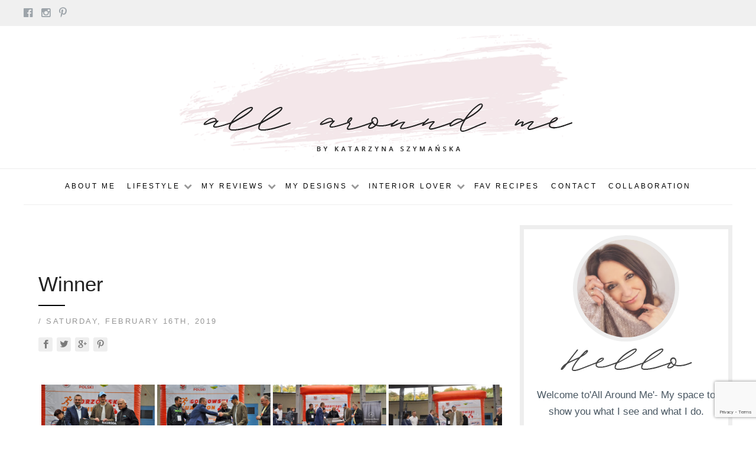

--- FILE ---
content_type: text/html; charset=UTF-8
request_url: https://allaroundme.pl/bwg_gallery/winner/
body_size: 22056
content:
<!DOCTYPE html><html lang="en-US"><head><meta charset="UTF-8"><meta name="viewport" content="width=device-width, initial-scale=1"><link rel="profile" href="http://gmpg.org/xfn/11"><link rel="pingback" href="https://allaroundme.pl/xmlrpc.php"> <script>window.fbAsyncInit = function() {
        FB.init({
              appId      : '@allaroundmepl',
              xfbml      : true,
              version    : 'v2.8'
        });
        FB.AppEvents.logPageView();
      };

      (function(d, s, id){
         var js, fjs = d.getElementsByTagName(s)[0];
         if (d.getElementById(id)) {return;}
         js = d.createElement(s); js.id = id;
         js.src = "//connect.facebook.net/en_US/sdk.js";
        fjs.parentNode.insertBefore(js, fjs);
       }(document, 'script', 'facebook-jssdk'));</script> <script>function doSaveRecipe() { var BO_HOST = 'https://www.bigoven.com'; var x = document.createElement('script'); x.type = 'text/javascript'; x.id ='boClipRecipeScript'; x.setAttribute('data-url', BO_HOST); x.src = BO_HOST + '/assets/noexpire/js/getrecipe.js?' + (new Date().getTime() / 100000); document.getElementsByTagName('head')[0].appendChild(x); }</script><meta name='robots' content='index, follow, max-image-preview:large, max-snippet:-1, max-video-preview:-1' /><link media="all" href="https://allaroundme.pl/wp-content/cache/autoptimize/css/autoptimize_d3eef0c1a1039c71f90f198cbc1d29ab.css" rel="stylesheet"><title>Winner - All Around Me</title><link rel="canonical" href="https://allaroundme.pl/bwg_gallery/winner/" /><meta property="og:locale" content="en_US" /><meta property="og:type" content="article" /><meta property="og:title" content="Winner - All Around Me" /><meta property="og:url" content="https://allaroundme.pl/bwg_gallery/winner/" /><meta property="og:site_name" content="All Around Me" /><meta property="article:publisher" content="https://www.facebook.com/allaroundmepl/" /><meta name="twitter:card" content="summary_large_image" /> <script type="application/ld+json" class="yoast-schema-graph">{"@context":"https://schema.org","@graph":[{"@type":"WebPage","@id":"https://allaroundme.pl/bwg_gallery/winner/","url":"https://allaroundme.pl/bwg_gallery/winner/","name":"Winner - All Around Me","isPartOf":{"@id":"https://allaroundme.pl/#website"},"datePublished":"2019-02-16T11:38:00+00:00","breadcrumb":{"@id":"https://allaroundme.pl/bwg_gallery/winner/#breadcrumb"},"inLanguage":"en-US","potentialAction":[{"@type":"ReadAction","target":["https://allaroundme.pl/bwg_gallery/winner/"]}]},{"@type":"BreadcrumbList","@id":"https://allaroundme.pl/bwg_gallery/winner/#breadcrumb","itemListElement":[{"@type":"ListItem","position":1,"name":"Home","item":"https://allaroundme.pl/"},{"@type":"ListItem","position":2,"name":"Winner"}]},{"@type":"WebSite","@id":"https://allaroundme.pl/#website","url":"https://allaroundme.pl/","name":"All Around Me","description":"by Katarzyna Szymanska","publisher":{"@id":"https://allaroundme.pl/#organization"},"potentialAction":[{"@type":"SearchAction","target":{"@type":"EntryPoint","urlTemplate":"https://allaroundme.pl/?s={search_term_string}"},"query-input":{"@type":"PropertyValueSpecification","valueRequired":true,"valueName":"search_term_string"}}],"inLanguage":"en-US"},{"@type":"Organization","@id":"https://allaroundme.pl/#organization","name":"All Around Me","url":"https://allaroundme.pl/","logo":{"@type":"ImageObject","inLanguage":"en-US","@id":"https://allaroundme.pl/#/schema/logo/image/","url":"https://i0.wp.com/allaroundme.pl/wp-content/uploads/2019/03/aam-logo-new-1.png?fit=710%2C223&ssl=1","contentUrl":"https://i0.wp.com/allaroundme.pl/wp-content/uploads/2019/03/aam-logo-new-1.png?fit=710%2C223&ssl=1","width":710,"height":223,"caption":"All Around Me"},"image":{"@id":"https://allaroundme.pl/#/schema/logo/image/"},"sameAs":["https://www.facebook.com/allaroundmepl/","https://www.instagram.com/allaroundme.pl/","https://pl.pinterest.com/katepinboard/"]}]}</script> <link rel='dns-prefetch' href='//stats.wp.com' /><link rel='dns-prefetch' href='//fonts.googleapis.com' /><link rel='dns-prefetch' href='//v0.wordpress.com' /><link rel='preconnect' href='//i0.wp.com' /><link rel='preconnect' href='//c0.wp.com' /><link rel="alternate" type="application/rss+xml" title="All Around Me &raquo; Feed" href="https://allaroundme.pl/feed/" /><link rel="alternate" type="application/rss+xml" title="All Around Me &raquo; Comments Feed" href="https://allaroundme.pl/comments/feed/" /><link rel="alternate" title="oEmbed (JSON)" type="application/json+oembed" href="https://allaroundme.pl/wp-json/oembed/1.0/embed?url=https%3A%2F%2Fallaroundme.pl%2Fbwg_gallery%2Fwinner%2F" /><link rel="alternate" title="oEmbed (XML)" type="text/xml+oembed" href="https://allaroundme.pl/wp-json/oembed/1.0/embed?url=https%3A%2F%2Fallaroundme.pl%2Fbwg_gallery%2Fwinner%2F&#038;format=xml" /><link rel='stylesheet' id='twb-open-sans-css' href='https://fonts.googleapis.com/css?family=Open+Sans%3A300%2C400%2C500%2C600%2C700%2C800&#038;display=swap&#038;ver=6.9' type='text/css' media='all' /><link rel='stylesheet' id='Lucienne-fonts-css' href='https://fonts.googleapis.com/css?family=Playfair+Display%3A400%2C700%7CMontserrat%3A400%2C700%7CMerriweather%3A400%2C300%2C700&#038;subset=latin%2Clatin-ext' type='text/css' media='all' /> <script type="text/javascript" src="https://allaroundme.pl/wp-includes/js/jquery/jquery.min.js" id="jquery-core-js"></script> <script type="text/javascript" id="twbbwg-global-js-extra">var twb = {"nonce":"647470c2fe","ajax_url":"https://allaroundme.pl/wp-admin/admin-ajax.php","plugin_url":"https://allaroundme.pl/wp-content/plugins/photo-gallery/booster","href":"https://allaroundme.pl/wp-admin/admin.php?page=twbbwg_photo-gallery"};
var twb = {"nonce":"647470c2fe","ajax_url":"https://allaroundme.pl/wp-admin/admin-ajax.php","plugin_url":"https://allaroundme.pl/wp-content/plugins/photo-gallery/booster","href":"https://allaroundme.pl/wp-admin/admin.php?page=twbbwg_photo-gallery"};
//# sourceURL=twbbwg-global-js-extra</script> <script type="text/javascript" id="bwg_frontend-js-extra">var bwg_objectsL10n = {"bwg_field_required":"field is required.","bwg_mail_validation":"This is not a valid email address.","bwg_search_result":"There are no images matching your search.","bwg_select_tag":"Select Tag","bwg_order_by":"Order By","bwg_search":"Search","bwg_show_ecommerce":"Show Ecommerce","bwg_hide_ecommerce":"Hide Ecommerce","bwg_show_comments":"Show Comments","bwg_hide_comments":"Hide Comments","bwg_restore":"Restore","bwg_maximize":"Maximize","bwg_fullscreen":"Fullscreen","bwg_exit_fullscreen":"Exit Fullscreen","bwg_search_tag":"SEARCH...","bwg_tag_no_match":"No tags found","bwg_all_tags_selected":"All tags selected","bwg_tags_selected":"tags selected","play":"Play","pause":"Pause","is_pro":"","bwg_play":"Play","bwg_pause":"Pause","bwg_hide_info":"Hide info","bwg_show_info":"Show info","bwg_hide_rating":"Hide rating","bwg_show_rating":"Show rating","ok":"Ok","cancel":"Cancel","select_all":"Select all","lazy_load":"0","lazy_loader":"https://allaroundme.pl/wp-content/plugins/photo-gallery/images/ajax_loader.png","front_ajax":"0","bwg_tag_see_all":"see all tags","bwg_tag_see_less":"see less tags"};
//# sourceURL=bwg_frontend-js-extra</script> <meta name="robots" content="noindex,nofollow" /><link rel="https://api.w.org/" href="https://allaroundme.pl/wp-json/" /><link rel="EditURI" type="application/rsd+xml" title="RSD" href="https://allaroundme.pl/xmlrpc.php?rsd" /><meta name="generator" content="WordPress 6.9" /><link rel="icon" href="https://i0.wp.com/allaroundme.pl/wp-content/uploads/2019/01/cropped-fav-1.png?fit=32%2C32&#038;ssl=1" sizes="32x32" /><link rel="icon" href="https://i0.wp.com/allaroundme.pl/wp-content/uploads/2019/01/cropped-fav-1.png?fit=192%2C192&#038;ssl=1" sizes="192x192" /><link rel="apple-touch-icon" href="https://i0.wp.com/allaroundme.pl/wp-content/uploads/2019/01/cropped-fav-1.png?fit=180%2C180&#038;ssl=1" /><meta name="msapplication-TileImage" content="https://i0.wp.com/allaroundme.pl/wp-content/uploads/2019/01/cropped-fav-1.png?fit=270%2C270&#038;ssl=1" /> <script src='https://www.google.com/recaptcha/api.js?render=6Lf06ogUAAAAAB9BpjdLr9SiKofLeRMD4_0gLgI7'></script> <link rel='stylesheet' id='wdi_theme_1-css' href='https://allaroundme.pl/wp-content/cache/autoptimize/css/autoptimize_single_689e93a311963d297448d6295d30972e.css?key=64e3217b30d00&#038;ver=6.9' type='text/css' media='all' /></head><body class="wp-singular bwg_gallery-template-default single single-bwg_gallery postid-1998 wp-custom-logo wp-theme-Lucienne wp-child-theme-Lucienne-child"><nav class="clear socialmenu" role="navigation"><div class="social-links"><ul id="menu-social" class="menu"><li id="menu-item-28" class="menu-item menu-item-type-custom menu-item-object-custom menu-item-28"><a href="https://www.facebook.com/allaroundmepl/"><span class="screen-reader-text">Facebook</span></a></li><li id="menu-item-30" class="menu-item menu-item-type-custom menu-item-object-custom menu-item-30"><a href="https://www.instagram.com/allaroundme.pl/"><span class="screen-reader-text">Instagram</span></a></li><li id="menu-item-29" class="menu-item menu-item-type-custom menu-item-object-custom menu-item-29"><a href="https://pl.pinterest.com/katepinboard/"><span class="screen-reader-text">Pinterest</span></a></li></ul></div></nav><div id="page" class="hfeed site"> <a class="skip-link screen-reader-text" href="#content">Skip to content</a><header id="masthead" class="site-header" role="banner"><div class="site-branding"> <a href="https://allaroundme.pl/" class="custom-logo-link" rel="home"><img width="710" height="223" src="https://i0.wp.com/allaroundme.pl/wp-content/uploads/2019/03/aam-logo-new-1.png?fit=710%2C223&amp;ssl=1" class="custom-logo" alt="All Around Me" decoding="async" fetchpriority="high" srcset="https://i0.wp.com/allaroundme.pl/wp-content/uploads/2019/03/aam-logo-new-1.png?w=710&amp;ssl=1 710w, https://i0.wp.com/allaroundme.pl/wp-content/uploads/2019/03/aam-logo-new-1.png?resize=300%2C94&amp;ssl=1 300w" sizes="(max-width: 710px) 100vw, 710px" /></a><h1 class="site-title"><a href="https://allaroundme.pl/" rel="home">All Around Me</a></h1><h2 class="site-description">by Katarzyna Szymanska</h2></div><nav id="site-navigation" class="main-navigation clear" role="navigation"> <button class="menu-toggle" aria-controls="primary-menu" aria-expanded="false">Menu</button><div class="menu-main-container"><ul id="primary-menu" class="menu"><li id="menu-item-16" class="menu-item menu-item-type-post_type menu-item-object-page menu-item-16"><a href="https://allaroundme.pl/few-bits-about-me/">About Me</a></li><li id="menu-item-21" class="menu-item menu-item-type-taxonomy menu-item-object-category menu-item-has-children menu-item-21"><a href="https://allaroundme.pl/category/lifestyle/">Lifestyle</a><ul class="sub-menu"><li id="menu-item-25" class="menu-item menu-item-type-taxonomy menu-item-object-category menu-item-25"><a href="https://allaroundme.pl/category/lifestyle/fashion/">Fashion</a></li><li id="menu-item-2578" class="menu-item menu-item-type-taxonomy menu-item-object-category menu-item-2578"><a href="https://allaroundme.pl/category/lifestyle/events/">Events</a></li><li id="menu-item-26" class="menu-item menu-item-type-taxonomy menu-item-object-category menu-item-26"><a href="https://allaroundme.pl/category/lifestyle/travel/">Travel</a></li><li id="menu-item-4808" class="menu-item menu-item-type-taxonomy menu-item-object-category menu-item-4808"><a href="https://allaroundme.pl/category/lifestyle/healthy-living/">Healthy Living</a></li><li id="menu-item-4809" class="menu-item menu-item-type-taxonomy menu-item-object-category menu-item-4809"><a href="https://allaroundme.pl/category/lifestyle/sport/">Sport</a></li></ul></li><li id="menu-item-23" class="menu-item menu-item-type-taxonomy menu-item-object-category menu-item-has-children menu-item-23"><a href="https://allaroundme.pl/category/reviews/">My Reviews</a><ul class="sub-menu"><li id="menu-item-24" class="menu-item menu-item-type-taxonomy menu-item-object-category menu-item-24"><a href="https://allaroundme.pl/category/reviews/kids-friendly-places/">Kids Friendly Places</a></li><li id="menu-item-35" class="menu-item menu-item-type-taxonomy menu-item-object-category menu-item-35"><a href="https://allaroundme.pl/category/reviews/restaurants/">Restaurants</a></li><li id="menu-item-926" class="menu-item menu-item-type-taxonomy menu-item-object-category menu-item-926"><a href="https://allaroundme.pl/category/reviews/places/">Places</a></li><li id="menu-item-4600" class="menu-item menu-item-type-taxonomy menu-item-object-category menu-item-4600"><a href="https://allaroundme.pl/category/reviews/web-spaces/">Web Spaces</a></li><li id="menu-item-4599" class="menu-item menu-item-type-taxonomy menu-item-object-category menu-item-4599"><a href="https://allaroundme.pl/category/reviews/products/">Products</a></li></ul></li><li id="menu-item-665" class="menu-item menu-item-type-custom menu-item-object-custom menu-item-has-children menu-item-665"><a href="#">My Designs</a><ul class="sub-menu"><li id="menu-item-4810" class="menu-item menu-item-type-taxonomy menu-item-object-category menu-item-4810"><a href="https://allaroundme.pl/category/design/">Design</a></li><li id="menu-item-928" class="menu-item menu-item-type-taxonomy menu-item-object-category menu-item-928"><a href="https://allaroundme.pl/category/design/interior-moodboards/">Interior Moodboards</a></li><li id="menu-item-936" class="menu-item menu-item-type-taxonomy menu-item-object-category menu-item-936"><a href="https://allaroundme.pl/category/design/fashion-moodboards/">Fashion Moodboards</a></li></ul></li><li id="menu-item-929" class="menu-item menu-item-type-custom menu-item-object-custom menu-item-has-children menu-item-929"><a href="#">Interior Lover</a><ul class="sub-menu"><li id="menu-item-22" class="menu-item menu-item-type-taxonomy menu-item-object-category menu-item-22"><a href="https://allaroundme.pl/category/interiors-i-notice/">Interiors I like</a></li><li id="menu-item-930" class="menu-item menu-item-type-taxonomy menu-item-object-category menu-item-930"><a href="https://allaroundme.pl/category/interiors-i-designed/">Interiors I designed</a></li><li id="menu-item-1190" class="menu-item menu-item-type-taxonomy menu-item-object-category menu-item-1190"><a href="https://allaroundme.pl/category/diy/">DIY</a></li></ul></li><li id="menu-item-5415" class="menu-item menu-item-type-post_type menu-item-object-page menu-item-5415"><a href="https://allaroundme.pl/recipes/">Fav Recipes</a></li><li id="menu-item-1064" class="menu-item menu-item-type-post_type menu-item-object-page menu-item-1064"><a href="https://allaroundme.pl/contact-me/">Contact</a></li><li id="menu-item-3468" class="menu-item menu-item-type-post_type menu-item-object-page menu-item-3468"><a href="https://allaroundme.pl/collaboration/">Collaboration</a></li></ul></div></nav></header><div id="content" class="site-content"><div class="wrap clear"><div id="primary" class="content-area"><main id="main" class="site-main" role="main"><article id="post-1998" class="post-1998 bwg_gallery type-bwg_gallery status-publish hentry"><div class="featured-header-image"></div><header class="entry-header"><h1 class="entry-title">Winner</h1><hr class="entry-border"/><div class="entry-cat"> / Saturday, February 16th, 2019</div><div class="sharingbuttons"> <a class="resp-sharing-button__link" href="https://facebook.com/sharer/sharer.php?u=https://allaroundme.pl/bwg_gallery/winner/" target="_blank" aria-label=""><div class="resp-sharing-button resp-sharing-button--facebook resp-sharing-button--small"><div aria-hidden="true" class="resp-sharing-button__icon resp-sharing-button__icon--solid"> <svg version="1.1" x="0px" y="0px" width="24px" height="24px" viewBox="0 0 24 24" enable-background="new 0 0 24 24" xml:space="preserve"> <g> <path d="M18.768,7.465H14.5V5.56c0-0.896,0.594-1.105,1.012-1.105s2.988,0,2.988,0V0.513L14.171,0.5C10.244,0.5,9.5,3.438,9.5,5.32 v2.145h-3v4h3c0,5.212,0,12,0,12h5c0,0,0-6.85,0-12h3.851L18.768,7.465z"/> </g> </svg></div></div> </a> <a class="resp-sharing-button__link" href="https://twitter.com/intent/tweet/?text=Winner&amp;url=https://allaroundme.pl/bwg_gallery/winner/" target="_blank" aria-label=""><div class="resp-sharing-button resp-sharing-button--twitter resp-sharing-button--small"><div aria-hidden="true" class="resp-sharing-button__icon resp-sharing-button__icon--solid"> <svg version="1.1" x="0px" y="0px" width="24px" height="24px" viewBox="0 0 24 24" enable-background="new 0 0 24 24" xml:space="preserve"> <g> <path d="M23.444,4.834c-0.814,0.363-1.5,0.375-2.228,0.016c0.938-0.562,0.981-0.957,1.32-2.019c-0.878,0.521-1.851,0.9-2.886,1.104 C18.823,3.053,17.642,2.5,16.335,2.5c-2.51,0-4.544,2.036-4.544,4.544c0,0.356,0.04,0.703,0.117,1.036 C8.132,7.891,4.783,6.082,2.542,3.332C2.151,4.003,1.927,4.784,1.927,5.617c0,1.577,0.803,2.967,2.021,3.782 C3.203,9.375,2.503,9.171,1.891,8.831C1.89,8.85,1.89,8.868,1.89,8.888c0,2.202,1.566,4.038,3.646,4.456 c-0.666,0.181-1.368,0.209-2.053,0.079c0.579,1.804,2.257,3.118,4.245,3.155C5.783,18.102,3.372,18.737,1,18.459 C3.012,19.748,5.399,20.5,7.966,20.5c8.358,0,12.928-6.924,12.928-12.929c0-0.198-0.003-0.393-0.012-0.588 C21.769,6.343,22.835,5.746,23.444,4.834z"/> </g> </svg></div></div> </a> <a class="resp-sharing-button__link" href="https://plus.google.com/share?url=https://allaroundme.pl/bwg_gallery/winner/" target="_blank" aria-label=""><div class="resp-sharing-button resp-sharing-button--google resp-sharing-button--small"><div aria-hidden="true" class="resp-sharing-button__icon resp-sharing-button__icon--solid"> <svg version="1.1" x="0px" y="0px" width="24px" height="24px" viewBox="0 0 24 24" enable-background="new 0 0 24 24" xml:space="preserve"> <g> <path d="M11.366,12.928c-0.729-0.516-1.393-1.273-1.404-1.505c0-0.425,0.038-0.627,0.988-1.368 c1.229-0.962,1.906-2.228,1.906-3.564c0-1.212-0.37-2.289-1.001-3.044h0.488c0.102,0,0.2-0.033,0.282-0.091l1.364-0.989 c0.169-0.121,0.24-0.338,0.176-0.536C14.102,1.635,13.918,1.5,13.709,1.5H7.608c-0.667,0-1.345,0.118-2.011,0.347 c-2.225,0.766-3.778,2.66-3.778,4.605c0,2.755,2.134,4.845,4.987,4.91c-0.056,0.22-0.084,0.434-0.084,0.645 c0,0.425,0.108,0.827,0.33,1.216c-0.026,0-0.051,0-0.079,0c-2.72,0-5.175,1.334-6.107,3.32C0.623,17.06,0.5,17.582,0.5,18.098 c0,0.501,0.129,0.984,0.382,1.438c0.585,1.046,1.843,1.861,3.544,2.289c0.877,0.223,1.82,0.335,2.8,0.335 c0.88,0,1.718-0.114,2.494-0.338c2.419-0.702,3.981-2.482,3.981-4.538C13.701,15.312,13.068,14.132,11.366,12.928z M3.66,17.443 c0-1.435,1.823-2.693,3.899-2.693h0.057c0.451,0.005,0.892,0.072,1.309,0.2c0.142,0.098,0.28,0.192,0.412,0.282 c0.962,0.656,1.597,1.088,1.774,1.783c0.041,0.175,0.063,0.35,0.063,0.519c0,1.787-1.333,2.693-3.961,2.693 C5.221,20.225,3.66,19.002,3.66,17.443z M5.551,3.89c0.324-0.371,0.75-0.566,1.227-0.566l0.055,0 c1.349,0.041,2.639,1.543,2.876,3.349c0.133,1.013-0.092,1.964-0.601,2.544C8.782,9.589,8.363,9.783,7.866,9.783H7.865H7.844 c-1.321-0.04-2.639-1.6-2.875-3.405C4.836,5.37,5.049,4.462,5.551,3.89z"/> <polygon points="23.5,9.5 20.5,9.5 20.5,6.5 18.5,6.5 18.5,9.5 15.5,9.5 15.5,11.5 18.5,11.5 18.5,14.5 20.5,14.5 20.5,11.5  23.5,11.5 	"/> </g> </svg></div></div> </a> <a class="resp-sharing-button__link" href="https://pinterest.com/pin/create/button/?url=https://allaroundme.pl/bwg_gallery/winner/" target="_blank" aria-label=""><div class="resp-sharing-button resp-sharing-button--pinterest resp-sharing-button--small"><div aria-hidden="true" class="resp-sharing-button__icon resp-sharing-button__icon--solid"> <svg version="1.1" x="0px" y="0px" width="24px" height="24px" viewBox="0 0 24 24" enable-background="new 0 0 24 24" xml:space="preserve"> <path d="M12.137,0.5C5.86,0.5,2.695,5,2.695,8.752c0,2.272,0.8 ,4.295,2.705,5.047c0.303,0.124,0.574,0.004,0.661-0.33 c0.062-0.231,0.206-0.816,0.271-1.061c0.088-0.331,0.055-0.446-0.19-0.736c-0.532-0.626-0.872-1.439-0.872-2.59 c0-3.339,2.498-6.328,6.505-6.328c3.548,0,5.497,2.168,5.497,5.063c0,3.809-1.687,7.024-4.189,7.024 c-1.382,0-2.416-1.142-2.085-2.545c0.397-1.675,1.167-3.479,1.167-4.688c0-1.081-0.58-1.983-1.782-1.983 c-1.413,0-2.548,1.461-2.548,3.42c0,1.247,0.422,2.09,0.422,2.09s-1.445,6.126-1.699,7.199c-0.505,2.137-0.076,4.756-0.04,5.02 c0.021,0.157,0.224,0.195,0.314,0.078c0.13-0.171,1.813-2.25,2.385-4.325c0.162-0.589,0.929-3.632,0.929-3.632 c0.459,0.876,1.801,1.646,3.228,1.646c4.247,0,7.128-3.871,7.128-9.053C20.5,4.15,17.182,0.5,12.137,0.5z"/> </svg></div></div> </a></div></header><div class="entry-content"><div id="bwg_container1_0"         class="bwg_container bwg_thumbnail bwg_thumbnails "         data-right-click-protection="0"         data-bwg="0"         data-scroll="0"         data-gallery-type="thumbnails"         data-gallery-view-type="thumbnails"         data-current-url="/bwg_gallery/winner/"         data-lightbox-url="https://allaroundme.pl/wp-admin/admin-ajax.php?action=GalleryBox&#038;current_view=0&#038;gallery_id=11&#038;tag=0&#038;theme_id=1&#038;shortcode_id=22&#038;sort_by=order&#038;order_by=asc&#038;current_url=%2Fbwg_gallery%2Fwinner%2F"         data-gallery-id="11"         data-popup-width="800"         data-popup-height="500"         data-is-album="gallery"         data-buttons-position="bottom"><div id="bwg_container2_0"><div id="ajax_loading_0" class="bwg_loading_div_1"><div class="bwg_loading_div_2"><div class="bwg_loading_div_3"><div id="loading_div_0" class="bwg_spider_ajax_loading"></div></div></div></div><form id="gal_front_form_0"              class="bwg-hidden"              method="post"              action="#"              data-current="0"              data-shortcode-id="22"              data-gallery-type="thumbnails"              data-gallery-id="11"              data-tag="0"              data-album-id="0"              data-theme-id="1"              data-ajax-url="https://allaroundme.pl/wp-admin/admin-ajax.php?action=bwg_frontend_data"><div id="bwg_container3_0" class="bwg-background bwg-background-0"><div data-max-count="5"         data-thumbnail-width="250"         data-bwg="0"         data-gallery-id="11"         data-lightbox-url="https://allaroundme.pl/wp-admin/admin-ajax.php?action=GalleryBox&amp;current_view=0&amp;gallery_id=11&amp;tag=0&amp;theme_id=1&amp;shortcode_id=22&amp;sort_by=order&amp;order_by=asc&amp;current_url=%2Fbwg_gallery%2Fwinner%2F"         id="bwg_thumbnails_0"         class="bwg-container-0 bwg-thumbnails bwg-standard-thumbnails bwg-container bwg-border-box"><div class="bwg-item"> <a class="bwg-a  bwg_lightbox"  data-image-id="160" href="https://allaroundme.pl/wp-content/uploads/photo-gallery/43500676_1569554613190531_1769719962689077248_o.jpg?bwg=1550317080" data-elementor-open-lightbox="no"><div class="bwg-item0 "><div class="bwg-item1 "><div class="bwg-item2"> <img decoding="async" class="skip-lazy bwg_standart_thumb_img_0 "                   data-id="160"                   data-width=""                   data-height=""                   data-src="https://allaroundme.pl/wp-content/uploads/photo-gallery/thumb/43500676_1569554613190531_1769719962689077248_o.jpg?bwg=1550317080"                   src="https://allaroundme.pl/wp-content/uploads/photo-gallery/thumb/43500676_1569554613190531_1769719962689077248_o.jpg?bwg=1550317080"                   alt="43500676 1569554613190531 1769719962689077248 o"                   title="43500676 1569554613190531 1769719962689077248 o" /></div><div class=""></div></div></div> </a></div><div class="bwg-item"> <a class="bwg-a  bwg_lightbox"  data-image-id="159" href="https://allaroundme.pl/wp-content/uploads/photo-gallery/43310134_1569554593190533_1015257563568013312_o.jpg?bwg=1550317080" data-elementor-open-lightbox="no"><div class="bwg-item0 "><div class="bwg-item1 "><div class="bwg-item2"> <img decoding="async" class="skip-lazy bwg_standart_thumb_img_0 "                   data-id="159"                   data-width=""                   data-height=""                   data-src="https://allaroundme.pl/wp-content/uploads/photo-gallery/thumb/43310134_1569554593190533_1015257563568013312_o.jpg?bwg=1550317080"                   src="https://allaroundme.pl/wp-content/uploads/photo-gallery/thumb/43310134_1569554593190533_1015257563568013312_o.jpg?bwg=1550317080"                   alt="43310134 1569554593190533 1015257563568013312 o"                   title="43310134 1569554593190533 1015257563568013312 o" /></div><div class=""></div></div></div> </a></div><div class="bwg-item"> <a class="bwg-a  bwg_lightbox"  data-image-id="158" href="https://allaroundme.pl/wp-content/uploads/photo-gallery/43412319_1569554513190541_3876126964376928256_o.jpg?bwg=1550317080" data-elementor-open-lightbox="no"><div class="bwg-item0 "><div class="bwg-item1 "><div class="bwg-item2"> <img decoding="async" class="skip-lazy bwg_standart_thumb_img_0 "                   data-id="158"                   data-width=""                   data-height=""                   data-src="https://allaroundme.pl/wp-content/uploads/photo-gallery/thumb/43412319_1569554513190541_3876126964376928256_o.jpg?bwg=1550317080"                   src="https://allaroundme.pl/wp-content/uploads/photo-gallery/thumb/43412319_1569554513190541_3876126964376928256_o.jpg?bwg=1550317080"                   alt="43412319 1569554513190541 3876126964376928256 o"                   title="43412319 1569554513190541 3876126964376928256 o" /></div><div class=""></div></div></div> </a></div><div class="bwg-item"> <a class="bwg-a  bwg_lightbox"  data-image-id="157" href="https://allaroundme.pl/wp-content/uploads/photo-gallery/43258945_1569554489857210_6186270309595742208_o.jpg?bwg=1550317080" data-elementor-open-lightbox="no"><div class="bwg-item0 "><div class="bwg-item1 "><div class="bwg-item2"> <img decoding="async" class="skip-lazy bwg_standart_thumb_img_0 "                   data-id="157"                   data-width=""                   data-height=""                   data-src="https://allaroundme.pl/wp-content/uploads/photo-gallery/thumb/43258945_1569554489857210_6186270309595742208_o.jpg?bwg=1550317080"                   src="https://allaroundme.pl/wp-content/uploads/photo-gallery/thumb/43258945_1569554489857210_6186270309595742208_o.jpg?bwg=1550317080"                   alt="43258945 1569554489857210 6186270309595742208 o"                   title="43258945 1569554489857210 6186270309595742208 o" /></div><div class=""></div></div></div> </a></div></div> <span class="bwg_nav_cont_0"><div class="tablenav-pages_0"></div> <input type="hidden" id="page_number_0" name="page_number_0" value="1" /> <script type="text/javascript">if( jQuery('.bwg_nav_cont_0').length > 1 ) {          jQuery('.bwg_nav_cont_0').first().remove()        }        function spider_page_0(cur, x, y, load_more) {          if (typeof load_more == "undefined") {            var load_more = false;          }          if (jQuery(cur).hasClass('disabled')) {            return false;          }          var items_county_0 = 1;          switch (y) {            case 1:              if (x >= items_county_0) {                document.getElementById('page_number_0').value = items_county_0;              }              else {                document.getElementById('page_number_0').value = x + 1;              }              break;            case 2:              document.getElementById('page_number_0').value = items_county_0;              break;            case -1:              if (x == 1) {                document.getElementById('page_number_0').value = 1;              }              else {                document.getElementById('page_number_0').value = x - 1;              }              break;            case -2:              document.getElementById('page_number_0').value = 1;              break;						case 0:              document.getElementById('page_number_0').value = x;              break;            default:              document.getElementById('page_number_0').value = 1;          }          bwg_ajax('gal_front_form_0', '0', 'bwg_thumbnails_0', '0', '', 'gallery', 0, '', '', load_more, '', 1);        }                    jQuery('.first-page-0').on('click', function () {              spider_page_0(this, 1, -2, 'numeric');              return false;            });            jQuery('.prev-page-0').on('click', function () {              spider_page_0(this, 1, -1, 'numeric');              return false;            });            jQuery('.next-page-0').on('click', function () {              spider_page_0(this, 1, 1, 'numeric');              return false;            });            jQuery('.last-page-0').on('click', function () {              spider_page_0(this, 1, 2, 'numeric');              return false;            });        				/* Change page on input enter. */        function bwg_change_page_0( e, that ) {          if (  e.key == 'Enter' ) {            var to_page = parseInt(jQuery(that).val());            var pages_count = jQuery(that).parents(".pagination-links").data("pages-count");            var current_url_param = jQuery(that).attr('data-url-info');            if (to_page > pages_count) {              to_page = 1;            }	 												spider_page_0(this, to_page, 0, 'numeric');							return false;						          }          return true;        }        jQuery('.bwg_load_btn_0').on('click', function () {            spider_page_0(this, 1, 1, true);            return false;        });</script> </span></div></form><div id="bwg_spider_popup_loading_0" class="bwg_spider_popup_loading"></div><div id="spider_popup_overlay_0" class="spider_popup_overlay" onclick="spider_destroypopup(1000)"></div> <input type="hidden" id="bwg_random_seed_0" value="2052571837"></div></div> <script>if (document.readyState === 'complete') {        if( typeof bwg_main_ready == 'function' ) {          if ( jQuery("#bwg_container1_0").height() ) {            bwg_main_ready(jQuery("#bwg_container1_0"));          }        }      } else {        document.addEventListener('DOMContentLoaded', function() {          if( typeof bwg_main_ready == 'function' ) {            if ( jQuery("#bwg_container1_0").height() ) {             bwg_main_ready(jQuery("#bwg_container1_0"));            }          }        });      }</script> </div><footer class="entry-footer clear"><div class="entry-footer-wrapper"><span class="posted-on"><a href="https://allaroundme.pl/bwg_gallery/winner/" rel="bookmark"><time class="entry-date published updated" datetime="2019-02-16T11:38:00+00:00">February 16, 2019</time></a></span><span class="byline"> <span class="author vcard"><a class="url fn n" href="https://allaroundme.pl/author/wpadmin/">wpadmin</a></span></span></div></footer></article><nav class="navigation post-navigation" aria-label="Posts"><h2 class="screen-reader-text">Post navigation</h2><div class="nav-links"><div class="nav-previous"><a href="https://allaroundme.pl/bwg_gallery/duathlon/" rel="prev"><span class="meta-nav">Previous Post</span> Duathlon</a></div><div class="nav-next"><a href="https://allaroundme.pl/bwg_gallery/mercedes-benz/" rel="next"><span class="meta-nav">Next Post</span> Mercedes-Benz</a></div></div></nav></main></div><div id="secondary" class="widget-area sidebar" role="complementary"><aside id="custom_html-4" class="widget_text widget widget_custom_html"><div class="textwidget custom-html-widget"><span><div class="authorphoto"><img data-recalc-dims="1" src="https://i0.wp.com/allaroundme.pl/wp-content/uploads/2019/02/DSC_8557.jpg?w=900&#038;ssl=1" alt="author"></div></span><div class="hello"> <img data-recalc-dims="1" src="https://i0.wp.com/allaroundme.pl/wp-content/uploads/2018/12/hello.png?w=900&#038;ssl=1" /></div><p class="biotext">Welcome to'All Around Me'- My space to show you what I see and what I do.</p><div class="biolinks"><p><a href="https://allaroundme.pl/contact-me/">CONTACT</a><br/> <a href="https://allaroundme.pl/collaboration/">COLLABORATION</a></p></div></div></aside><aside id="recent-posts-2" class="widget widget_recent_entries"><h1 class="widget-title">Recent Posts</h1><hr class="widget-border"><ul><li> <a href="https://allaroundme.pl/magiczna-sesja-zdjeciowa-anna-waberska-fotografia/">Magiczna sesja zdjęciowa ::  Anna Waberska Fotografia</a></li><li> <a href="https://allaroundme.pl/creating-a-brand-vinimi/">Creating a brand &#8211; VINIMI ®</a></li><li> <a href="https://allaroundme.pl/ostoja-chobienice-ostoja-piekna-i-spokoju/">OSTOJA Chobienice &#8211; Ostoja piękna i spokoju</a></li><li> <a href="https://allaroundme.pl/konkurs-trebord-na-moodboard-wnetrz-moje-zwycieskie-projekty/">Konkurs TREBORD na moodboard wnętrz &#8211; Moje zwycięskie projekty</a></li></ul></aside><aside id="custom_html-8" class="widget_text widget widget_custom_html"><div class="textwidget custom-html-widget"><a href="https://allaroundme.pl/elle-x-tous-jewellery-contest/"><img data-recalc-dims="1" src="https://i0.wp.com/allaroundme.pl/wp-content/uploads/2019/02/post-trip.jpg?w=900&#038;ssl=1" style="margin:15px 0 0 0;"/></a></div></aside><aside id="blog_subscription-2" class="widget widget_blog_subscription jetpack_subscription_widget"><h1 class="widget-title">Subscribe to Blog via Email</h1><hr class="widget-border"><div class="wp-block-jetpack-subscriptions__container"><form action="#" method="post" accept-charset="utf-8" id="subscribe-blog-blog_subscription-2"
 data-blog="156502401"
 data-post_access_level="everybody" ><div id="subscribe-text"><p>Enter your email address to subscribe to this blog and receive notifications of new posts by email.</p></div><p id="subscribe-email"> <label id="jetpack-subscribe-label"
 class="screen-reader-text"
 for="subscribe-field-blog_subscription-2"> Email Address </label> <input type="email" name="email" autocomplete="email" required="required"
 value=""
 id="subscribe-field-blog_subscription-2"
 placeholder="Email Address"
 /></p><p id="subscribe-submit"
 > <input type="hidden" name="action" value="subscribe"/> <input type="hidden" name="source" value="https://allaroundme.pl/bwg_gallery/winner/"/> <input type="hidden" name="sub-type" value="widget"/> <input type="hidden" name="redirect_fragment" value="subscribe-blog-blog_subscription-2"/> <input type="hidden" id="_wpnonce" name="_wpnonce" value="66f0ccf51f" /><input type="hidden" name="_wp_http_referer" value="/bwg_gallery/winner/" /> <button type="submit"
 class="wp-block-button__link"
 name="jetpack_subscriptions_widget"
 > Subscribe </button></p></form></div></aside><aside id="block-6" class="widget widget_block"><p><a href="https://allaroundme.pl/recipes/"><img decoding="async" src="https://allaroundme.pl/wp-content/uploads/2022/10/recipe-img.jpg" style="margin:15px 0 0 0;"></a></p></aside><aside id="cooked_widget_recipe_list-2" class="widget cooked_widget_recipe_list"><h1 class="widget-title">Our Fav Recipes</h1><hr class="widget-border"><div class="cooked-shortcode-recipe-list"><div class="cooked-srl-single cooked-srl-has-image" style="width:100%; max-width:100%"><div class="cooked-srl-image"><a href="https://allaroundme.pl/recipes/pistachio-overnight-oats/"><img width="150" height="150" src="https://i0.wp.com/allaroundme.pl/wp-content/uploads/2023/09/20230928_090103.jpeg?resize=150%2C150&amp;ssl=1" class="attachment-thumbnail size-thumbnail wp-post-image" alt="" decoding="async" loading="lazy" srcset="https://i0.wp.com/allaroundme.pl/wp-content/uploads/2023/09/20230928_090103.jpeg?resize=150%2C150&amp;ssl=1 150w, https://i0.wp.com/allaroundme.pl/wp-content/uploads/2023/09/20230928_090103.jpeg?resize=700%2C700&amp;ssl=1 700w, https://i0.wp.com/allaroundme.pl/wp-content/uploads/2023/09/20230928_090103.jpeg?zoom=2&amp;resize=150%2C150&amp;ssl=1 300w, https://i0.wp.com/allaroundme.pl/wp-content/uploads/2023/09/20230928_090103.jpeg?zoom=3&amp;resize=150%2C150&amp;ssl=1 450w" sizes="auto, (max-width: 150px) 100vw, 150px" /></a></div><div class="cooked-srl-content"><div class="cooked-srl-title"><a href="https://allaroundme.pl/recipes/pistachio-overnight-oats/">Pistacjowe płatki owsiane (nocne)</a></div></div></div><div class="cooked-srl-single cooked-srl-has-image" style="width:100%; max-width:100%"><div class="cooked-srl-image"><a href="https://allaroundme.pl/recipes/muffinki-z-gruszkami-i-bananami/"><img width="150" height="150" src="https://i0.wp.com/allaroundme.pl/wp-content/uploads/2022/11/20221118_163215.jpg?resize=150%2C150&amp;ssl=1" class="attachment-thumbnail size-thumbnail wp-post-image" alt="" decoding="async" loading="lazy" srcset="https://i0.wp.com/allaroundme.pl/wp-content/uploads/2022/11/20221118_163215.jpg?resize=150%2C150&amp;ssl=1 150w, https://i0.wp.com/allaroundme.pl/wp-content/uploads/2022/11/20221118_163215.jpg?resize=700%2C700&amp;ssl=1 700w, https://i0.wp.com/allaroundme.pl/wp-content/uploads/2022/11/20221118_163215.jpg?zoom=2&amp;resize=150%2C150&amp;ssl=1 300w, https://i0.wp.com/allaroundme.pl/wp-content/uploads/2022/11/20221118_163215.jpg?zoom=3&amp;resize=150%2C150&amp;ssl=1 450w" sizes="auto, (max-width: 150px) 100vw, 150px" /></a></div><div class="cooked-srl-content"><div class="cooked-srl-title"><a href="https://allaroundme.pl/recipes/muffinki-z-gruszkami-i-bananami/">Muffinki z gruszkami i bananami</a></div></div></div><div class="cooked-srl-single cooked-srl-has-image" style="width:100%; max-width:100%"><div class="cooked-srl-image"><a href="https://allaroundme.pl/recipes/najzdrowsza-owsianka/"><img width="150" height="150" src="https://i0.wp.com/allaroundme.pl/wp-content/uploads/2022/08/owianka-zdrowa-scaled.jpg?resize=150%2C150&amp;ssl=1" class="attachment-thumbnail size-thumbnail wp-post-image" alt="" decoding="async" loading="lazy" srcset="https://i0.wp.com/allaroundme.pl/wp-content/uploads/2022/08/owianka-zdrowa-scaled.jpg?resize=150%2C150&amp;ssl=1 150w, https://i0.wp.com/allaroundme.pl/wp-content/uploads/2022/08/owianka-zdrowa-scaled.jpg?resize=700%2C700&amp;ssl=1 700w, https://i0.wp.com/allaroundme.pl/wp-content/uploads/2022/08/owianka-zdrowa-scaled.jpg?zoom=2&amp;resize=150%2C150&amp;ssl=1 300w, https://i0.wp.com/allaroundme.pl/wp-content/uploads/2022/08/owianka-zdrowa-scaled.jpg?zoom=3&amp;resize=150%2C150&amp;ssl=1 450w" sizes="auto, (max-width: 150px) 100vw, 150px" /></a></div><div class="cooked-srl-content"><div class="cooked-srl-title"><a href="https://allaroundme.pl/recipes/najzdrowsza-owsianka/">Najzdrowsza owsianka</a></div></div></div></div></aside><aside id="custom_html-3" class="widget_text widget widget_custom_html"><div class="textwidget custom-html-widget"><a href="https://www.elle.pl/artykul/elle-x-tous-zobaczcie-co-dzialo-sie-w-barcelonie" target="_blank"><img data-recalc-dims="1" src="https://i0.wp.com/allaroundme.pl/wp-content/uploads/2017/11/bizuteria-tous.jpg?w=900&#038;ssl=1" style="margin:15px 0 0 0;"/></a> <strong>ELLE x TOUS</strong> - zobaczcie, co działo się w Barcelonie na <a href="https://www.elle.pl/artykul/elle-x-tous-zobaczcie-co-dzialo-sie-w-barcelonie" target="_blank">elle.pl</a></div></aside><aside id="categories-2" class="widget widget_categories"><h1 class="widget-title">Categories</h1><hr class="widget-border"><ul><li class="cat-item cat-item-281"><a href="https://allaroundme.pl/category/design/branding/">Branding</a></li><li class="cat-item cat-item-38"><a href="https://allaroundme.pl/category/contest/">Contest</a></li><li class="cat-item cat-item-33"><a href="https://allaroundme.pl/category/design/">Design</a></li><li class="cat-item cat-item-42"><a href="https://allaroundme.pl/category/diy/">DIY</a></li><li class="cat-item cat-item-150"><a href="https://allaroundme.pl/category/lifestyle/events/">Events</a></li><li class="cat-item cat-item-254"><a href="https://allaroundme.pl/category/design/exterior-design/">Exterior Design</a></li><li class="cat-item cat-item-2"><a href="https://allaroundme.pl/category/lifestyle/fashion/">Fashion</a></li><li class="cat-item cat-item-41"><a href="https://allaroundme.pl/category/design/fashion-moodboards/">Fashion Moodboards</a></li><li class="cat-item cat-item-269"><a href="https://allaroundme.pl/category/lifestyle/healthy-living/">Healthy Living</a></li><li class="cat-item cat-item-39"><a href="https://allaroundme.pl/category/design/interior-moodboards/">Interior Moodboards</a></li><li class="cat-item cat-item-40"><a href="https://allaroundme.pl/category/interiors-i-designed/">Interiors I designed</a></li><li class="cat-item cat-item-3"><a href="https://allaroundme.pl/category/interiors-i-notice/">Interiors I notice</a></li><li class="cat-item cat-item-6"><a href="https://allaroundme.pl/category/reviews/kids-friendly-places/">Kid friendly places</a></li><li class="cat-item cat-item-4"><a href="https://allaroundme.pl/category/lifestyle/">Lifestyle</a></li><li class="cat-item cat-item-32"><a href="https://allaroundme.pl/category/reviews/places/">Places</a></li><li class="cat-item cat-item-276"><a href="https://allaroundme.pl/category/reviews/products/">Products</a></li><li class="cat-item cat-item-9"><a href="https://allaroundme.pl/category/reviews/restaurants/">Restaurants</a></li><li class="cat-item cat-item-1"><a href="https://allaroundme.pl/category/reviews/">Reviews</a></li><li class="cat-item cat-item-188"><a href="https://allaroundme.pl/category/lifestyle/sport/">Sport</a></li><li class="cat-item cat-item-5"><a href="https://allaroundme.pl/category/lifestyle/travel/">Travel</a></li><li class="cat-item cat-item-177"><a href="https://allaroundme.pl/category/reviews/web-spaces/">Web Spaces</a></li></ul></aside><aside id="block-3" class="widget widget_block"><p><div id="sb_instagram"  class="sbi sbi_mob_col_1 sbi_tab_col_2 sbi_col_2" style="padding-bottom: 2px; width: 100%;"	 data-feedid="*1"  data-res="auto" data-cols="2" data-colsmobile="1" data-colstablet="2" data-num="6" data-nummobile="" data-item-padding="1"	 data-shortcode-atts="{&quot;feed&quot;:&quot;1&quot;}"  data-postid="1998" data-locatornonce="dda478e52b" data-imageaspectratio="1:1" data-sbi-flags="favorLocal"><div class="sb_instagram_header  sbi_medium"   > <a class="sbi_header_link" target="_blank"
 rel="nofollow noopener" href="https://www.instagram.com/allaroundme.pl/" title="@allaroundme.pl"><div class="sbi_header_text sbi_no_bio"><div class="sbi_header_img"  data-avatar-url="https://scontent-lhr6-2.cdninstagram.com/v/t51.2885-19/46987101_1095789460580533_8932279777964851200_n.jpg?stp=dst-jpg_s206x206_tt6&amp;_nc_cat=100&amp;ccb=7-5&amp;_nc_sid=bf7eb4&amp;efg=eyJ2ZW5jb2RlX3RhZyI6InByb2ZpbGVfcGljLnd3dy41MDAuQzMifQ%3D%3D&amp;_nc_ohc=-J63rKiokPAQ7kNvwGYgVoF&amp;_nc_oc=AdknYrbe6kpxTKCwevvousNg4tNWeMVHXOOw50nYRPXGIfgDqt3a2Kpms2x8DecYdQ0&amp;_nc_zt=24&amp;_nc_ht=scontent-lhr6-2.cdninstagram.com&amp;edm=AP4hL3IEAAAA&amp;_nc_tpa=Q5bMBQHWUNuvWjO0Xn0QKI8bSGVRasGv_w_xCkX4YYH-7o3U22aGf3XVhW5zzOd7gyLoeVG5vLGVBnQ_0Q&amp;oh=00_AfoyfiGIsHUN7l8T0oUebKe3WAHZYCIjfPQENLLfNUECMQ&amp;oe=697A81B1"><div class="sbi_header_img_hover"  ><svg class="sbi_new_logo fa-instagram fa-w-14" aria-hidden="true" data-fa-processed="" aria-label="Instagram" data-prefix="fab" data-icon="instagram" role="img" viewBox="0 0 448 512"> <path fill="currentColor" d="M224.1 141c-63.6 0-114.9 51.3-114.9 114.9s51.3 114.9 114.9 114.9S339 319.5 339 255.9 287.7 141 224.1 141zm0 189.6c-41.1 0-74.7-33.5-74.7-74.7s33.5-74.7 74.7-74.7 74.7 33.5 74.7 74.7-33.6 74.7-74.7 74.7zm146.4-194.3c0 14.9-12 26.8-26.8 26.8-14.9 0-26.8-12-26.8-26.8s12-26.8 26.8-26.8 26.8 12 26.8 26.8zm76.1 27.2c-1.7-35.9-9.9-67.7-36.2-93.9-26.2-26.2-58-34.4-93.9-36.2-37-2.1-147.9-2.1-184.9 0-35.8 1.7-67.6 9.9-93.9 36.1s-34.4 58-36.2 93.9c-2.1 37-2.1 147.9 0 184.9 1.7 35.9 9.9 67.7 36.2 93.9s58 34.4 93.9 36.2c37 2.1 147.9 2.1 184.9 0 35.9-1.7 67.7-9.9 93.9-36.2 26.2-26.2 34.4-58 36.2-93.9 2.1-37 2.1-147.8 0-184.8zM398.8 388c-7.8 19.6-22.9 34.7-42.6 42.6-29.5 11.7-99.5 9-132.1 9s-102.7 2.6-132.1-9c-19.6-7.8-34.7-22.9-42.6-42.6-11.7-29.5-9-99.5-9-132.1s-2.6-102.7 9-132.1c7.8-19.6 22.9-34.7 42.6-42.6 29.5-11.7 99.5-9 132.1-9s102.7-2.6 132.1 9c19.6 7.8 34.7 22.9 42.6 42.6 11.7 29.5 9 99.5 9 132.1s2.7 102.7-9 132.1z"></path> </svg></div> <img loading="lazy" decoding="async"  src="https://allaroundme.pl/wp-content/uploads/2022/07/46987101_1095789460580533_8932279777964851200_n.jpeg" alt="" width="50" height="50"></div><div class="sbi_feedtheme_header_text"><h3>allaroundme.pl</h3></div></div> </a></div><div id="sbi_images"  style="gap: 2px;"><div class="sbi_item sbi_type_image sbi_new sbi_transition"
 id="sbi_17971950620478584" data-date="1698263074"><div class="sbi_photo_wrap"> <a class="sbi_photo" href="https://www.instagram.com/p/Cy1X_boKmXK/" target="_blank" rel="noopener nofollow"
 data-full-res="https://scontent-lhr6-2.cdninstagram.com/v/t51.29350-15/395052552_849220270042634_2032558370598969459_n.jpg?stp=dst-jpg_e35_tt6&#038;_nc_cat=104&#038;ccb=7-5&#038;_nc_sid=18de74&#038;efg=eyJlZmdfdGFnIjoiRkVFRC5iZXN0X2ltYWdlX3VybGdlbi5DMyJ9&#038;_nc_ohc=4_qk_vgwOQ4Q7kNvwGFLud5&#038;_nc_oc=AdkHRtwo9G2jG5w_bROahvalX90rJZ8qa1tl5f8JfhKrLhXFKY_fnxYxJ9nyi9MxYRM&#038;_nc_zt=23&#038;_nc_ht=scontent-lhr6-2.cdninstagram.com&#038;edm=ANo9K5cEAAAA&#038;_nc_gid=VN8fwq7GkWQVNvCQ63dheg&#038;oh=00_AfppuA3tjK7beydBnUDY5V_ZKZ6hGVWi-_Jdx1leLmkVpQ&#038;oe=697A7ECA"
 data-img-src-set="{&quot;d&quot;:&quot;https:\/\/scontent-lhr6-2.cdninstagram.com\/v\/t51.29350-15\/395052552_849220270042634_2032558370598969459_n.jpg?stp=dst-jpg_e35_tt6&amp;_nc_cat=104&amp;ccb=7-5&amp;_nc_sid=18de74&amp;efg=eyJlZmdfdGFnIjoiRkVFRC5iZXN0X2ltYWdlX3VybGdlbi5DMyJ9&amp;_nc_ohc=4_qk_vgwOQ4Q7kNvwGFLud5&amp;_nc_oc=AdkHRtwo9G2jG5w_bROahvalX90rJZ8qa1tl5f8JfhKrLhXFKY_fnxYxJ9nyi9MxYRM&amp;_nc_zt=23&amp;_nc_ht=scontent-lhr6-2.cdninstagram.com&amp;edm=ANo9K5cEAAAA&amp;_nc_gid=VN8fwq7GkWQVNvCQ63dheg&amp;oh=00_AfppuA3tjK7beydBnUDY5V_ZKZ6hGVWi-_Jdx1leLmkVpQ&amp;oe=697A7ECA&quot;,&quot;150&quot;:&quot;https:\/\/scontent-lhr6-2.cdninstagram.com\/v\/t51.29350-15\/395052552_849220270042634_2032558370598969459_n.jpg?stp=dst-jpg_e35_tt6&amp;_nc_cat=104&amp;ccb=7-5&amp;_nc_sid=18de74&amp;efg=eyJlZmdfdGFnIjoiRkVFRC5iZXN0X2ltYWdlX3VybGdlbi5DMyJ9&amp;_nc_ohc=4_qk_vgwOQ4Q7kNvwGFLud5&amp;_nc_oc=AdkHRtwo9G2jG5w_bROahvalX90rJZ8qa1tl5f8JfhKrLhXFKY_fnxYxJ9nyi9MxYRM&amp;_nc_zt=23&amp;_nc_ht=scontent-lhr6-2.cdninstagram.com&amp;edm=ANo9K5cEAAAA&amp;_nc_gid=VN8fwq7GkWQVNvCQ63dheg&amp;oh=00_AfppuA3tjK7beydBnUDY5V_ZKZ6hGVWi-_Jdx1leLmkVpQ&amp;oe=697A7ECA&quot;,&quot;320&quot;:&quot;https:\/\/scontent-lhr6-2.cdninstagram.com\/v\/t51.29350-15\/395052552_849220270042634_2032558370598969459_n.jpg?stp=dst-jpg_e35_tt6&amp;_nc_cat=104&amp;ccb=7-5&amp;_nc_sid=18de74&amp;efg=eyJlZmdfdGFnIjoiRkVFRC5iZXN0X2ltYWdlX3VybGdlbi5DMyJ9&amp;_nc_ohc=4_qk_vgwOQ4Q7kNvwGFLud5&amp;_nc_oc=AdkHRtwo9G2jG5w_bROahvalX90rJZ8qa1tl5f8JfhKrLhXFKY_fnxYxJ9nyi9MxYRM&amp;_nc_zt=23&amp;_nc_ht=scontent-lhr6-2.cdninstagram.com&amp;edm=ANo9K5cEAAAA&amp;_nc_gid=VN8fwq7GkWQVNvCQ63dheg&amp;oh=00_AfppuA3tjK7beydBnUDY5V_ZKZ6hGVWi-_Jdx1leLmkVpQ&amp;oe=697A7ECA&quot;,&quot;640&quot;:&quot;https:\/\/scontent-lhr6-2.cdninstagram.com\/v\/t51.29350-15\/395052552_849220270042634_2032558370598969459_n.jpg?stp=dst-jpg_e35_tt6&amp;_nc_cat=104&amp;ccb=7-5&amp;_nc_sid=18de74&amp;efg=eyJlZmdfdGFnIjoiRkVFRC5iZXN0X2ltYWdlX3VybGdlbi5DMyJ9&amp;_nc_ohc=4_qk_vgwOQ4Q7kNvwGFLud5&amp;_nc_oc=AdkHRtwo9G2jG5w_bROahvalX90rJZ8qa1tl5f8JfhKrLhXFKY_fnxYxJ9nyi9MxYRM&amp;_nc_zt=23&amp;_nc_ht=scontent-lhr6-2.cdninstagram.com&amp;edm=ANo9K5cEAAAA&amp;_nc_gid=VN8fwq7GkWQVNvCQ63dheg&amp;oh=00_AfppuA3tjK7beydBnUDY5V_ZKZ6hGVWi-_Jdx1leLmkVpQ&amp;oe=697A7ECA&quot;}"> <span class="sbi-screenreader">Tak..tak to juz niedługo! Świąteczny czas tuż z</span> <img decoding="async" src="https://allaroundme.pl/wp-content/plugins/instagram-feed/img/placeholder.png" alt="Tak..tak to juz niedługo! Świąteczny czas tuż za rogiem✨️
Jeśli myślicie o uwiecznieniu tych pięknych rodzinnych chwil w magicznych kadrach to w nowym wpisie na blogu znajdziecie moją rekomendacje i szczegóły naszej zeszłorocznej sesji zdjęciowej.
Link in bio.
Zapraszam 🙂  ***
Yes...yes...Christmas time is just around the corner.✨️
If you are thinking about capturing these beautiful family moments, you will find my recommendation and details of our last year&#039;s photo session in the new blog entry.
Link in bio 
Enjoy 🙂  #xmasiscoming #xmsphotos #sesjazdjeciowa #swiatecznasesja @annawaberska #familytime #magiaswiat #annawaberska #Christmas #rodzina #magicznyczas #czasdlanas #timeforus #photoshot #greenhouse #snow #snowing #presents #gifts #redandwhite #loveiswhatmatters" aria-hidden="true"> </a></div></div><div class="sbi_item sbi_type_image sbi_new sbi_transition"
 id="sbi_18073138879332655" data-date="1672313019"><div class="sbi_photo_wrap"> <a class="sbi_photo" href="https://www.instagram.com/p/CmwAMFaqkf4/" target="_blank" rel="noopener nofollow"
 data-full-res="https://scontent-lhr6-2.cdninstagram.com/v/t51.29350-15/321690172_209950908115906_7983236498621313425_n.jpg?stp=dst-jpg_e35_tt6&#038;_nc_cat=100&#038;ccb=7-5&#038;_nc_sid=18de74&#038;efg=eyJlZmdfdGFnIjoiRkVFRC5iZXN0X2ltYWdlX3VybGdlbi5DMyJ9&#038;_nc_ohc=6hgsWs4o7O4Q7kNvwE-AOZQ&#038;_nc_oc=Adlb1kqdMxjb9ZPB4I0PbpQMIJVdXT2VQQvsomINhR9ekLtFQpDQJc83Dxjhsa6QYZ8&#038;_nc_zt=23&#038;_nc_ht=scontent-lhr6-2.cdninstagram.com&#038;edm=ANo9K5cEAAAA&#038;_nc_gid=VN8fwq7GkWQVNvCQ63dheg&#038;oh=00_AfpxO3lO0WN7Wk6cf1lsNDudLsMZFyLOQYNX__UFnyrPjw&#038;oe=697A8554"
 data-img-src-set="{&quot;d&quot;:&quot;https:\/\/scontent-lhr6-2.cdninstagram.com\/v\/t51.29350-15\/321690172_209950908115906_7983236498621313425_n.jpg?stp=dst-jpg_e35_tt6&amp;_nc_cat=100&amp;ccb=7-5&amp;_nc_sid=18de74&amp;efg=eyJlZmdfdGFnIjoiRkVFRC5iZXN0X2ltYWdlX3VybGdlbi5DMyJ9&amp;_nc_ohc=6hgsWs4o7O4Q7kNvwE-AOZQ&amp;_nc_oc=Adlb1kqdMxjb9ZPB4I0PbpQMIJVdXT2VQQvsomINhR9ekLtFQpDQJc83Dxjhsa6QYZ8&amp;_nc_zt=23&amp;_nc_ht=scontent-lhr6-2.cdninstagram.com&amp;edm=ANo9K5cEAAAA&amp;_nc_gid=VN8fwq7GkWQVNvCQ63dheg&amp;oh=00_AfpxO3lO0WN7Wk6cf1lsNDudLsMZFyLOQYNX__UFnyrPjw&amp;oe=697A8554&quot;,&quot;150&quot;:&quot;https:\/\/scontent-lhr6-2.cdninstagram.com\/v\/t51.29350-15\/321690172_209950908115906_7983236498621313425_n.jpg?stp=dst-jpg_e35_tt6&amp;_nc_cat=100&amp;ccb=7-5&amp;_nc_sid=18de74&amp;efg=eyJlZmdfdGFnIjoiRkVFRC5iZXN0X2ltYWdlX3VybGdlbi5DMyJ9&amp;_nc_ohc=6hgsWs4o7O4Q7kNvwE-AOZQ&amp;_nc_oc=Adlb1kqdMxjb9ZPB4I0PbpQMIJVdXT2VQQvsomINhR9ekLtFQpDQJc83Dxjhsa6QYZ8&amp;_nc_zt=23&amp;_nc_ht=scontent-lhr6-2.cdninstagram.com&amp;edm=ANo9K5cEAAAA&amp;_nc_gid=VN8fwq7GkWQVNvCQ63dheg&amp;oh=00_AfpxO3lO0WN7Wk6cf1lsNDudLsMZFyLOQYNX__UFnyrPjw&amp;oe=697A8554&quot;,&quot;320&quot;:&quot;https:\/\/scontent-lhr6-2.cdninstagram.com\/v\/t51.29350-15\/321690172_209950908115906_7983236498621313425_n.jpg?stp=dst-jpg_e35_tt6&amp;_nc_cat=100&amp;ccb=7-5&amp;_nc_sid=18de74&amp;efg=eyJlZmdfdGFnIjoiRkVFRC5iZXN0X2ltYWdlX3VybGdlbi5DMyJ9&amp;_nc_ohc=6hgsWs4o7O4Q7kNvwE-AOZQ&amp;_nc_oc=Adlb1kqdMxjb9ZPB4I0PbpQMIJVdXT2VQQvsomINhR9ekLtFQpDQJc83Dxjhsa6QYZ8&amp;_nc_zt=23&amp;_nc_ht=scontent-lhr6-2.cdninstagram.com&amp;edm=ANo9K5cEAAAA&amp;_nc_gid=VN8fwq7GkWQVNvCQ63dheg&amp;oh=00_AfpxO3lO0WN7Wk6cf1lsNDudLsMZFyLOQYNX__UFnyrPjw&amp;oe=697A8554&quot;,&quot;640&quot;:&quot;https:\/\/scontent-lhr6-2.cdninstagram.com\/v\/t51.29350-15\/321690172_209950908115906_7983236498621313425_n.jpg?stp=dst-jpg_e35_tt6&amp;_nc_cat=100&amp;ccb=7-5&amp;_nc_sid=18de74&amp;efg=eyJlZmdfdGFnIjoiRkVFRC5iZXN0X2ltYWdlX3VybGdlbi5DMyJ9&amp;_nc_ohc=6hgsWs4o7O4Q7kNvwE-AOZQ&amp;_nc_oc=Adlb1kqdMxjb9ZPB4I0PbpQMIJVdXT2VQQvsomINhR9ekLtFQpDQJc83Dxjhsa6QYZ8&amp;_nc_zt=23&amp;_nc_ht=scontent-lhr6-2.cdninstagram.com&amp;edm=ANo9K5cEAAAA&amp;_nc_gid=VN8fwq7GkWQVNvCQ63dheg&amp;oh=00_AfpxO3lO0WN7Wk6cf1lsNDudLsMZFyLOQYNX__UFnyrPjw&amp;oe=697A8554&quot;}"> <span class="sbi-screenreader">Witajcie, nowy post na moim blogu!
Tym razem odpow</span> <img decoding="async" src="https://allaroundme.pl/wp-content/plugins/instagram-feed/img/placeholder.png" alt="Witajcie, nowy post na moim blogu!
Tym razem odpowiadam w nim na pytanie, co najbardziej lubię w tworzeniu nowej marki i co jest najistotniejsze w procesie branding&#039;u.
Zapraszam 
Link in bio👆
*
Hello, a new post on my blog!
This time I answer the question of what I like most about creating a new brand and what is most important in the branding process.
Enjoy :)
Link in bio👆
@vinimi_furniture 
#branding #vinimi #newbrand #creating #design #designer #logo #brandidentity #twojamarka #marka #tworzeniemarki #project#pieknewnetrze #domoweinspiracje #homedecor #furnituredesign#vinimifurniture#mebledziecięce#mebledladzieci" aria-hidden="true"> </a></div></div><div class="sbi_item sbi_type_image sbi_new sbi_transition"
 id="sbi_17965425661964719" data-date="1666695842"><div class="sbi_photo_wrap"> <a class="sbi_photo" href="https://www.instagram.com/p/CkImRkVqn2w/" target="_blank" rel="noopener nofollow"
 data-full-res="https://scontent-lhr6-2.cdninstagram.com/v/t51.29350-15/312577422_1330687104410925_7354166012931054300_n.jpg?stp=dst-jpg_e35_tt6&#038;_nc_cat=100&#038;ccb=7-5&#038;_nc_sid=18de74&#038;efg=eyJlZmdfdGFnIjoiRkVFRC5iZXN0X2ltYWdlX3VybGdlbi5DMyJ9&#038;_nc_ohc=QLtVrttfaagQ7kNvwE49l4l&#038;_nc_oc=AdkNr1dl_Y63iTvDbqJXDjezbRfTGKZHTDgONxxHS5_sC-MnygbwIyZm9na9e2Y3IHw&#038;_nc_zt=23&#038;_nc_ht=scontent-lhr6-2.cdninstagram.com&#038;edm=ANo9K5cEAAAA&#038;_nc_gid=VN8fwq7GkWQVNvCQ63dheg&#038;oh=00_Afqzop4qSpjd-6uSAh0yl5f5N_SPM1Qg2MgFUsJROYvDlA&#038;oe=697A86F1"
 data-img-src-set="{&quot;d&quot;:&quot;https:\/\/scontent-lhr6-2.cdninstagram.com\/v\/t51.29350-15\/312577422_1330687104410925_7354166012931054300_n.jpg?stp=dst-jpg_e35_tt6&amp;_nc_cat=100&amp;ccb=7-5&amp;_nc_sid=18de74&amp;efg=eyJlZmdfdGFnIjoiRkVFRC5iZXN0X2ltYWdlX3VybGdlbi5DMyJ9&amp;_nc_ohc=QLtVrttfaagQ7kNvwE49l4l&amp;_nc_oc=AdkNr1dl_Y63iTvDbqJXDjezbRfTGKZHTDgONxxHS5_sC-MnygbwIyZm9na9e2Y3IHw&amp;_nc_zt=23&amp;_nc_ht=scontent-lhr6-2.cdninstagram.com&amp;edm=ANo9K5cEAAAA&amp;_nc_gid=VN8fwq7GkWQVNvCQ63dheg&amp;oh=00_Afqzop4qSpjd-6uSAh0yl5f5N_SPM1Qg2MgFUsJROYvDlA&amp;oe=697A86F1&quot;,&quot;150&quot;:&quot;https:\/\/scontent-lhr6-2.cdninstagram.com\/v\/t51.29350-15\/312577422_1330687104410925_7354166012931054300_n.jpg?stp=dst-jpg_e35_tt6&amp;_nc_cat=100&amp;ccb=7-5&amp;_nc_sid=18de74&amp;efg=eyJlZmdfdGFnIjoiRkVFRC5iZXN0X2ltYWdlX3VybGdlbi5DMyJ9&amp;_nc_ohc=QLtVrttfaagQ7kNvwE49l4l&amp;_nc_oc=AdkNr1dl_Y63iTvDbqJXDjezbRfTGKZHTDgONxxHS5_sC-MnygbwIyZm9na9e2Y3IHw&amp;_nc_zt=23&amp;_nc_ht=scontent-lhr6-2.cdninstagram.com&amp;edm=ANo9K5cEAAAA&amp;_nc_gid=VN8fwq7GkWQVNvCQ63dheg&amp;oh=00_Afqzop4qSpjd-6uSAh0yl5f5N_SPM1Qg2MgFUsJROYvDlA&amp;oe=697A86F1&quot;,&quot;320&quot;:&quot;https:\/\/scontent-lhr6-2.cdninstagram.com\/v\/t51.29350-15\/312577422_1330687104410925_7354166012931054300_n.jpg?stp=dst-jpg_e35_tt6&amp;_nc_cat=100&amp;ccb=7-5&amp;_nc_sid=18de74&amp;efg=eyJlZmdfdGFnIjoiRkVFRC5iZXN0X2ltYWdlX3VybGdlbi5DMyJ9&amp;_nc_ohc=QLtVrttfaagQ7kNvwE49l4l&amp;_nc_oc=AdkNr1dl_Y63iTvDbqJXDjezbRfTGKZHTDgONxxHS5_sC-MnygbwIyZm9na9e2Y3IHw&amp;_nc_zt=23&amp;_nc_ht=scontent-lhr6-2.cdninstagram.com&amp;edm=ANo9K5cEAAAA&amp;_nc_gid=VN8fwq7GkWQVNvCQ63dheg&amp;oh=00_Afqzop4qSpjd-6uSAh0yl5f5N_SPM1Qg2MgFUsJROYvDlA&amp;oe=697A86F1&quot;,&quot;640&quot;:&quot;https:\/\/scontent-lhr6-2.cdninstagram.com\/v\/t51.29350-15\/312577422_1330687104410925_7354166012931054300_n.jpg?stp=dst-jpg_e35_tt6&amp;_nc_cat=100&amp;ccb=7-5&amp;_nc_sid=18de74&amp;efg=eyJlZmdfdGFnIjoiRkVFRC5iZXN0X2ltYWdlX3VybGdlbi5DMyJ9&amp;_nc_ohc=QLtVrttfaagQ7kNvwE49l4l&amp;_nc_oc=AdkNr1dl_Y63iTvDbqJXDjezbRfTGKZHTDgONxxHS5_sC-MnygbwIyZm9na9e2Y3IHw&amp;_nc_zt=23&amp;_nc_ht=scontent-lhr6-2.cdninstagram.com&amp;edm=ANo9K5cEAAAA&amp;_nc_gid=VN8fwq7GkWQVNvCQ63dheg&amp;oh=00_Afqzop4qSpjd-6uSAh0yl5f5N_SPM1Qg2MgFUsJROYvDlA&amp;oe=697A86F1&quot;}"> <span class="sbi-screenreader">Witajcie, 
Nie było mnie tu przez chwilę, ale to </span> <img decoding="async" src="https://allaroundme.pl/wp-content/plugins/instagram-feed/img/placeholder.png" alt="Witajcie, 
Nie było mnie tu przez chwilę, ale to się zmieni. Obiecuję :)
Dziś tylko chcę dać znać o nowej podstronie na moim blogu, na której będę zamieszczać nasze ulubione potrawy, o które często pytacie gdy udostępniam je czasami w mediach społecznościowych.
Kilka przepisów już tam na was czeka.
Mam nadzieję, że niektórzy z Was zdecydują się spróbować i będą odwiedzać tę stronę, aby zaczerpnąć pomysły na pyszne, zdrowe jedzenie i przekąski.
Zapraszam!
https://allaroundme.pl/recipes 
Link in bio
***
Hello, I haven&#039;t been here for a while, but that will change. I promise :) 
Today I just want to let you know about a new subpage on my blog, where I will post our favorite dishes that you often ask about when I sometimes share them on social media. 
Several recipes are already waiting for you there. Hopefully some of you will decide to give it a try and visit this page to get ideas for delicious, healthy food and snacks.
Enjoy!
https://allaroundme.pl/recipes
Link in bio.  #post #newpost #blog #favrecipe #recipe #food #foodporn #foodshare" aria-hidden="true"> </a></div></div><div class="sbi_item sbi_type_image sbi_new sbi_transition"
 id="sbi_17916029470957485" data-date="1632139310"><div class="sbi_photo_wrap"> <a class="sbi_photo" href="https://www.instagram.com/p/CUCu632IAen/" target="_blank" rel="noopener nofollow"
 data-full-res="https://scontent-lhr6-1.cdninstagram.com/v/t51.29350-15/242290784_598566944491679_2746499503187740283_n.webp?stp=dst-jpg_e35_tt6&#038;_nc_cat=109&#038;ccb=7-5&#038;_nc_sid=18de74&#038;efg=eyJlZmdfdGFnIjoiRkVFRC5iZXN0X2ltYWdlX3VybGdlbi5DMyJ9&#038;_nc_ohc=tL3JkIzVOpkQ7kNvwGKPOdw&#038;_nc_oc=AdmBtJcGHq5Ypii1hkb2MWrLgBty3lToRbYRp56XSvhMi_tUO_G0Sjg-ha_rRAtoyiU&#038;_nc_zt=23&#038;_nc_ht=scontent-lhr6-1.cdninstagram.com&#038;edm=ANo9K5cEAAAA&#038;_nc_gid=VN8fwq7GkWQVNvCQ63dheg&#038;oh=00_AfpnZ11r2IwMZYI3q7Y0pkWwEXhkuQhpqsOfvB7xUwYYow&#038;oe=697A943A"
 data-img-src-set="{&quot;d&quot;:&quot;https:\/\/scontent-lhr6-1.cdninstagram.com\/v\/t51.29350-15\/242290784_598566944491679_2746499503187740283_n.webp?stp=dst-jpg_e35_tt6&amp;_nc_cat=109&amp;ccb=7-5&amp;_nc_sid=18de74&amp;efg=eyJlZmdfdGFnIjoiRkVFRC5iZXN0X2ltYWdlX3VybGdlbi5DMyJ9&amp;_nc_ohc=tL3JkIzVOpkQ7kNvwGKPOdw&amp;_nc_oc=AdmBtJcGHq5Ypii1hkb2MWrLgBty3lToRbYRp56XSvhMi_tUO_G0Sjg-ha_rRAtoyiU&amp;_nc_zt=23&amp;_nc_ht=scontent-lhr6-1.cdninstagram.com&amp;edm=ANo9K5cEAAAA&amp;_nc_gid=VN8fwq7GkWQVNvCQ63dheg&amp;oh=00_AfpnZ11r2IwMZYI3q7Y0pkWwEXhkuQhpqsOfvB7xUwYYow&amp;oe=697A943A&quot;,&quot;150&quot;:&quot;https:\/\/scontent-lhr6-1.cdninstagram.com\/v\/t51.29350-15\/242290784_598566944491679_2746499503187740283_n.webp?stp=dst-jpg_e35_tt6&amp;_nc_cat=109&amp;ccb=7-5&amp;_nc_sid=18de74&amp;efg=eyJlZmdfdGFnIjoiRkVFRC5iZXN0X2ltYWdlX3VybGdlbi5DMyJ9&amp;_nc_ohc=tL3JkIzVOpkQ7kNvwGKPOdw&amp;_nc_oc=AdmBtJcGHq5Ypii1hkb2MWrLgBty3lToRbYRp56XSvhMi_tUO_G0Sjg-ha_rRAtoyiU&amp;_nc_zt=23&amp;_nc_ht=scontent-lhr6-1.cdninstagram.com&amp;edm=ANo9K5cEAAAA&amp;_nc_gid=VN8fwq7GkWQVNvCQ63dheg&amp;oh=00_AfpnZ11r2IwMZYI3q7Y0pkWwEXhkuQhpqsOfvB7xUwYYow&amp;oe=697A943A&quot;,&quot;320&quot;:&quot;https:\/\/scontent-lhr6-1.cdninstagram.com\/v\/t51.29350-15\/242290784_598566944491679_2746499503187740283_n.webp?stp=dst-jpg_e35_tt6&amp;_nc_cat=109&amp;ccb=7-5&amp;_nc_sid=18de74&amp;efg=eyJlZmdfdGFnIjoiRkVFRC5iZXN0X2ltYWdlX3VybGdlbi5DMyJ9&amp;_nc_ohc=tL3JkIzVOpkQ7kNvwGKPOdw&amp;_nc_oc=AdmBtJcGHq5Ypii1hkb2MWrLgBty3lToRbYRp56XSvhMi_tUO_G0Sjg-ha_rRAtoyiU&amp;_nc_zt=23&amp;_nc_ht=scontent-lhr6-1.cdninstagram.com&amp;edm=ANo9K5cEAAAA&amp;_nc_gid=VN8fwq7GkWQVNvCQ63dheg&amp;oh=00_AfpnZ11r2IwMZYI3q7Y0pkWwEXhkuQhpqsOfvB7xUwYYow&amp;oe=697A943A&quot;,&quot;640&quot;:&quot;https:\/\/scontent-lhr6-1.cdninstagram.com\/v\/t51.29350-15\/242290784_598566944491679_2746499503187740283_n.webp?stp=dst-jpg_e35_tt6&amp;_nc_cat=109&amp;ccb=7-5&amp;_nc_sid=18de74&amp;efg=eyJlZmdfdGFnIjoiRkVFRC5iZXN0X2ltYWdlX3VybGdlbi5DMyJ9&amp;_nc_ohc=tL3JkIzVOpkQ7kNvwGKPOdw&amp;_nc_oc=AdmBtJcGHq5Ypii1hkb2MWrLgBty3lToRbYRp56XSvhMi_tUO_G0Sjg-ha_rRAtoyiU&amp;_nc_zt=23&amp;_nc_ht=scontent-lhr6-1.cdninstagram.com&amp;edm=ANo9K5cEAAAA&amp;_nc_gid=VN8fwq7GkWQVNvCQ63dheg&amp;oh=00_AfpnZ11r2IwMZYI3q7Y0pkWwEXhkuQhpqsOfvB7xUwYYow&amp;oe=697A943A&quot;}"> <span class="sbi-screenreader">Ostoja Chobienice @ostojachobienice - jedno z tych</span> <img decoding="async" src="https://allaroundme.pl/wp-content/plugins/instagram-feed/img/placeholder.png" alt="Ostoja Chobienice @ostojachobienice - jedno z tych miejsc do których chce się powracać jak już je raz odwiedzisz 🙌😍
W moim nowym wpisie właśnie o tym miejscu w wielkopolsce, które było naszą &#039;ostoją&#039; podczas ostatniej wyprawy golfowej.
Zapraszam serdecznie!
Link w bio ☝️
.
.
#ostojachobienice #ostoja #placetovisit #place #traveling #travelgirl #travel #golf #golftournament #spa #hotel #review #blogger #polishgirl  #blogpost #visitpoland #poland #interiorlover #wnętrza #pieknewnetrze #miejscawpolsce" aria-hidden="true"> </a></div></div><div class="sbi_item sbi_type_image sbi_new sbi_transition"
 id="sbi_17907141844976555" data-date="1626350984"><div class="sbi_photo_wrap"> <a class="sbi_photo" href="https://www.instagram.com/p/CRWOkOPL9zu/" target="_blank" rel="noopener nofollow"
 data-full-res="https://scontent-lhr8-1.cdninstagram.com/v/t51.29350-15/218315993_504728763939200_1981314204824214112_n.jpg?stp=dst-jpg_e35_tt6&#038;_nc_cat=108&#038;ccb=7-5&#038;_nc_sid=18de74&#038;efg=eyJlZmdfdGFnIjoiRkVFRC5iZXN0X2ltYWdlX3VybGdlbi5DMyJ9&#038;_nc_ohc=IqYyzEiYZWgQ7kNvwGlAw7I&#038;_nc_oc=Adkzc3M_3xVGHfuhslInLG5Wm9d_OiMwiBKWw7tTN12mqHhZRsCPc5596r0sXso0vag&#038;_nc_zt=23&#038;_nc_ht=scontent-lhr8-1.cdninstagram.com&#038;edm=ANo9K5cEAAAA&#038;_nc_gid=VN8fwq7GkWQVNvCQ63dheg&#038;oh=00_Afp5V3KOmOCeFEbMCdn6xwQIweiLuHP0nPkLUcTAeRb0oA&#038;oe=697A975C"
 data-img-src-set="{&quot;d&quot;:&quot;https:\/\/scontent-lhr8-1.cdninstagram.com\/v\/t51.29350-15\/218315993_504728763939200_1981314204824214112_n.jpg?stp=dst-jpg_e35_tt6&amp;_nc_cat=108&amp;ccb=7-5&amp;_nc_sid=18de74&amp;efg=eyJlZmdfdGFnIjoiRkVFRC5iZXN0X2ltYWdlX3VybGdlbi5DMyJ9&amp;_nc_ohc=IqYyzEiYZWgQ7kNvwGlAw7I&amp;_nc_oc=Adkzc3M_3xVGHfuhslInLG5Wm9d_OiMwiBKWw7tTN12mqHhZRsCPc5596r0sXso0vag&amp;_nc_zt=23&amp;_nc_ht=scontent-lhr8-1.cdninstagram.com&amp;edm=ANo9K5cEAAAA&amp;_nc_gid=VN8fwq7GkWQVNvCQ63dheg&amp;oh=00_Afp5V3KOmOCeFEbMCdn6xwQIweiLuHP0nPkLUcTAeRb0oA&amp;oe=697A975C&quot;,&quot;150&quot;:&quot;https:\/\/scontent-lhr8-1.cdninstagram.com\/v\/t51.29350-15\/218315993_504728763939200_1981314204824214112_n.jpg?stp=dst-jpg_e35_tt6&amp;_nc_cat=108&amp;ccb=7-5&amp;_nc_sid=18de74&amp;efg=eyJlZmdfdGFnIjoiRkVFRC5iZXN0X2ltYWdlX3VybGdlbi5DMyJ9&amp;_nc_ohc=IqYyzEiYZWgQ7kNvwGlAw7I&amp;_nc_oc=Adkzc3M_3xVGHfuhslInLG5Wm9d_OiMwiBKWw7tTN12mqHhZRsCPc5596r0sXso0vag&amp;_nc_zt=23&amp;_nc_ht=scontent-lhr8-1.cdninstagram.com&amp;edm=ANo9K5cEAAAA&amp;_nc_gid=VN8fwq7GkWQVNvCQ63dheg&amp;oh=00_Afp5V3KOmOCeFEbMCdn6xwQIweiLuHP0nPkLUcTAeRb0oA&amp;oe=697A975C&quot;,&quot;320&quot;:&quot;https:\/\/scontent-lhr8-1.cdninstagram.com\/v\/t51.29350-15\/218315993_504728763939200_1981314204824214112_n.jpg?stp=dst-jpg_e35_tt6&amp;_nc_cat=108&amp;ccb=7-5&amp;_nc_sid=18de74&amp;efg=eyJlZmdfdGFnIjoiRkVFRC5iZXN0X2ltYWdlX3VybGdlbi5DMyJ9&amp;_nc_ohc=IqYyzEiYZWgQ7kNvwGlAw7I&amp;_nc_oc=Adkzc3M_3xVGHfuhslInLG5Wm9d_OiMwiBKWw7tTN12mqHhZRsCPc5596r0sXso0vag&amp;_nc_zt=23&amp;_nc_ht=scontent-lhr8-1.cdninstagram.com&amp;edm=ANo9K5cEAAAA&amp;_nc_gid=VN8fwq7GkWQVNvCQ63dheg&amp;oh=00_Afp5V3KOmOCeFEbMCdn6xwQIweiLuHP0nPkLUcTAeRb0oA&amp;oe=697A975C&quot;,&quot;640&quot;:&quot;https:\/\/scontent-lhr8-1.cdninstagram.com\/v\/t51.29350-15\/218315993_504728763939200_1981314204824214112_n.jpg?stp=dst-jpg_e35_tt6&amp;_nc_cat=108&amp;ccb=7-5&amp;_nc_sid=18de74&amp;efg=eyJlZmdfdGFnIjoiRkVFRC5iZXN0X2ltYWdlX3VybGdlbi5DMyJ9&amp;_nc_ohc=IqYyzEiYZWgQ7kNvwGlAw7I&amp;_nc_oc=Adkzc3M_3xVGHfuhslInLG5Wm9d_OiMwiBKWw7tTN12mqHhZRsCPc5596r0sXso0vag&amp;_nc_zt=23&amp;_nc_ht=scontent-lhr8-1.cdninstagram.com&amp;edm=ANo9K5cEAAAA&amp;_nc_gid=VN8fwq7GkWQVNvCQ63dheg&amp;oh=00_Afp5V3KOmOCeFEbMCdn6xwQIweiLuHP0nPkLUcTAeRb0oA&amp;oe=697A975C&quot;}"> <span class="sbi-screenreader">[ENG]👇
Moi Mili,
Jak wiecie uwielbiam tworzyć mood</span> <img decoding="async" src="https://allaroundme.pl/wp-content/plugins/instagram-feed/img/placeholder.png" alt="[ENG]👇
Moi Mili,
Jak wiecie uwielbiam tworzyć moodboard’y. Zawsze ciekawi mnie jaki będzie efekt końcowy.
Nie mogłam więc przejść obojętnie obok tego wyzwania i udało się!
Nowy wpis o konkursie @trebord_stoly i moich zwycięskich projektach już na moim blogu :)
Możecie tam rownież zobaczyć, w jaki sposób powstawały moje moodboard&#039;y, warstwa po warstwie.
Zapraszam
Link in bio 👆
***
As you know, I love creating moodboards. I am always curious what the end result will be.
So I couldn&#039;t help it... I had to try!
A new entry about the @trebord_stoly competition and my winning projects is already on my blog :)
You can also see how my moodboards were created, layer by layer.
Enjoy!  Link in bio👆
.
.
#trebord #trebordcollage #interior #interiorlover #wnetrza #zmilosciadowbetrz #dom #home #inspiration #house #flatlay #interiordesign #interiordesignideas #moodboards #design #graphicdesign #blogger #lifestyleblogger #polishgirl #designconcept #stadjestem #gorzów" aria-hidden="true"> </a></div></div><div class="sbi_item sbi_type_carousel sbi_new sbi_transition"
 id="sbi_18146944471162941" data-date="1622471337"><div class="sbi_photo_wrap"> <a class="sbi_photo" href="https://www.instagram.com/p/CPimudGL4Zb/" target="_blank" rel="noopener nofollow"
 data-full-res="https://scontent-lhr8-2.cdninstagram.com/v/t51.29350-15/194216144_573889600668937_5736012062259403012_n.jpg?stp=dst-jpg_e35_tt6&#038;_nc_cat=101&#038;ccb=7-5&#038;_nc_sid=18de74&#038;efg=eyJlZmdfdGFnIjoiQ0FST1VTRUxfSVRFTS5iZXN0X2ltYWdlX3VybGdlbi5DMyJ9&#038;_nc_ohc=zZnE7FCsLE8Q7kNvwHQ8VlM&#038;_nc_oc=AdlOrn3lDdr-_Sce1xvEAl7lFULocjAjlfbtiN5ehNFXkm4AgpsueLG17M1bx8djw_4&#038;_nc_zt=23&#038;_nc_ht=scontent-lhr8-2.cdninstagram.com&#038;edm=ANo9K5cEAAAA&#038;_nc_gid=VN8fwq7GkWQVNvCQ63dheg&#038;oh=00_AfrYHRySbvKxTA6aLg6Q48BCUH8cqMF9wJm86Uv_vXL2tA&#038;oe=697A9FBC"
 data-img-src-set="{&quot;d&quot;:&quot;https:\/\/scontent-lhr8-2.cdninstagram.com\/v\/t51.29350-15\/194216144_573889600668937_5736012062259403012_n.jpg?stp=dst-jpg_e35_tt6&amp;_nc_cat=101&amp;ccb=7-5&amp;_nc_sid=18de74&amp;efg=eyJlZmdfdGFnIjoiQ0FST1VTRUxfSVRFTS5iZXN0X2ltYWdlX3VybGdlbi5DMyJ9&amp;_nc_ohc=zZnE7FCsLE8Q7kNvwHQ8VlM&amp;_nc_oc=AdlOrn3lDdr-_Sce1xvEAl7lFULocjAjlfbtiN5ehNFXkm4AgpsueLG17M1bx8djw_4&amp;_nc_zt=23&amp;_nc_ht=scontent-lhr8-2.cdninstagram.com&amp;edm=ANo9K5cEAAAA&amp;_nc_gid=VN8fwq7GkWQVNvCQ63dheg&amp;oh=00_AfrYHRySbvKxTA6aLg6Q48BCUH8cqMF9wJm86Uv_vXL2tA&amp;oe=697A9FBC&quot;,&quot;150&quot;:&quot;https:\/\/scontent-lhr8-2.cdninstagram.com\/v\/t51.29350-15\/194216144_573889600668937_5736012062259403012_n.jpg?stp=dst-jpg_e35_tt6&amp;_nc_cat=101&amp;ccb=7-5&amp;_nc_sid=18de74&amp;efg=eyJlZmdfdGFnIjoiQ0FST1VTRUxfSVRFTS5iZXN0X2ltYWdlX3VybGdlbi5DMyJ9&amp;_nc_ohc=zZnE7FCsLE8Q7kNvwHQ8VlM&amp;_nc_oc=AdlOrn3lDdr-_Sce1xvEAl7lFULocjAjlfbtiN5ehNFXkm4AgpsueLG17M1bx8djw_4&amp;_nc_zt=23&amp;_nc_ht=scontent-lhr8-2.cdninstagram.com&amp;edm=ANo9K5cEAAAA&amp;_nc_gid=VN8fwq7GkWQVNvCQ63dheg&amp;oh=00_AfrYHRySbvKxTA6aLg6Q48BCUH8cqMF9wJm86Uv_vXL2tA&amp;oe=697A9FBC&quot;,&quot;320&quot;:&quot;https:\/\/scontent-lhr8-2.cdninstagram.com\/v\/t51.29350-15\/194216144_573889600668937_5736012062259403012_n.jpg?stp=dst-jpg_e35_tt6&amp;_nc_cat=101&amp;ccb=7-5&amp;_nc_sid=18de74&amp;efg=eyJlZmdfdGFnIjoiQ0FST1VTRUxfSVRFTS5iZXN0X2ltYWdlX3VybGdlbi5DMyJ9&amp;_nc_ohc=zZnE7FCsLE8Q7kNvwHQ8VlM&amp;_nc_oc=AdlOrn3lDdr-_Sce1xvEAl7lFULocjAjlfbtiN5ehNFXkm4AgpsueLG17M1bx8djw_4&amp;_nc_zt=23&amp;_nc_ht=scontent-lhr8-2.cdninstagram.com&amp;edm=ANo9K5cEAAAA&amp;_nc_gid=VN8fwq7GkWQVNvCQ63dheg&amp;oh=00_AfrYHRySbvKxTA6aLg6Q48BCUH8cqMF9wJm86Uv_vXL2tA&amp;oe=697A9FBC&quot;,&quot;640&quot;:&quot;https:\/\/scontent-lhr8-2.cdninstagram.com\/v\/t51.29350-15\/194216144_573889600668937_5736012062259403012_n.jpg?stp=dst-jpg_e35_tt6&amp;_nc_cat=101&amp;ccb=7-5&amp;_nc_sid=18de74&amp;efg=eyJlZmdfdGFnIjoiQ0FST1VTRUxfSVRFTS5iZXN0X2ltYWdlX3VybGdlbi5DMyJ9&amp;_nc_ohc=zZnE7FCsLE8Q7kNvwHQ8VlM&amp;_nc_oc=AdlOrn3lDdr-_Sce1xvEAl7lFULocjAjlfbtiN5ehNFXkm4AgpsueLG17M1bx8djw_4&amp;_nc_zt=23&amp;_nc_ht=scontent-lhr8-2.cdninstagram.com&amp;edm=ANo9K5cEAAAA&amp;_nc_gid=VN8fwq7GkWQVNvCQ63dheg&amp;oh=00_AfrYHRySbvKxTA6aLg6Q48BCUH8cqMF9wJm86Uv_vXL2tA&amp;oe=697A9FBC&quot;}"> <span class="sbi-screenreader">Moodboard in moodboard :)
Czemu nie sprawdzić jak </span> <svg class="svg-inline--fa fa-clone fa-w-16 sbi_lightbox_carousel_icon" aria-hidden="true" aria-label="Clone" data-fa-proƒcessed="" data-prefix="far" data-icon="clone" role="img" xmlns="http://www.w3.org/2000/svg" viewBox="0 0 512 512"> <path fill="currentColor" d="M464 0H144c-26.51 0-48 21.49-48 48v48H48c-26.51 0-48 21.49-48 48v320c0 26.51 21.49 48 48 48h320c26.51 0 48-21.49 48-48v-48h48c26.51 0 48-21.49 48-48V48c0-26.51-21.49-48-48-48zM362 464H54a6 6 0 0 1-6-6V150a6 6 0 0 1 6-6h42v224c0 26.51 21.49 48 48 48h224v42a6 6 0 0 1-6 6zm96-96H150a6 6 0 0 1-6-6V54a6 6 0 0 1 6-6h308a6 6 0 0 1 6 6v308a6 6 0 0 1-6 6z"></path> </svg> <img decoding="async" src="https://allaroundme.pl/wp-content/plugins/instagram-feed/img/placeholder.png" alt="Moodboard in moodboard :)
Czemu nie sprawdzić jak nowa przestrzeń (Modern Loft z meblami marki TREBORD z poprzedniego posta) prezentowałaby się w magazynie wnętrzarskim!
Mam nadzieję, że choć na chwilkę zatrzymalibyście się na tej stronie :)  Ps. Przesuńcie palcem, aby zobaczyć jak powstawała ta przestrzeń.  #trebordcollage @trebord_stoly
#stoły #trebord_stoly #trebord #mebledrewniane #visualcrush  #flatlay  #polskiemeble #flatlaypoland  #instadesign  #konkurswnetrza #projektantwnetrz #flatlaypoland #dekoracjewnętrz  #pieknewnetrze #domoweinspiracje #homedecor  #magazine @elle_decoration_polska #moodboard #interiorlove #interiordesign #loftstyle #loftinterior #meble #polishgirl #instagood #visualstoryteller #kolażwnętrzarski #drewno #zmiloscidodrewna" aria-hidden="true"> </a></div></div></div><div id="sbi_load" > <button class="sbi_load_btn"
 type="button" > <span class="sbi_btn_text" >Load More...</span> <span class="sbi_loader sbi_hidden" style="background-color: rgb(255, 255, 255);" aria-hidden="true"></span> </button> <span class="sbi_follow_btn sbi_custom" > <a target="_blank"
 rel="nofollow noopener"  href="https://www.instagram.com/allaroundme.pl/" style="background: rgb(222,195,202);"> <svg class="svg-inline--fa fa-instagram fa-w-14" aria-hidden="true" data-fa-processed="" aria-label="Instagram" data-prefix="fab" data-icon="instagram" role="img" viewBox="0 0 448 512"> <path fill="currentColor" d="M224.1 141c-63.6 0-114.9 51.3-114.9 114.9s51.3 114.9 114.9 114.9S339 319.5 339 255.9 287.7 141 224.1 141zm0 189.6c-41.1 0-74.7-33.5-74.7-74.7s33.5-74.7 74.7-74.7 74.7 33.5 74.7 74.7-33.6 74.7-74.7 74.7zm146.4-194.3c0 14.9-12 26.8-26.8 26.8-14.9 0-26.8-12-26.8-26.8s12-26.8 26.8-26.8 26.8 12 26.8 26.8zm76.1 27.2c-1.7-35.9-9.9-67.7-36.2-93.9-26.2-26.2-58-34.4-93.9-36.2-37-2.1-147.9-2.1-184.9 0-35.8 1.7-67.6 9.9-93.9 36.1s-34.4 58-36.2 93.9c-2.1 37-2.1 147.9 0 184.9 1.7 35.9 9.9 67.7 36.2 93.9s58 34.4 93.9 36.2c37 2.1 147.9 2.1 184.9 0 35.9-1.7 67.7-9.9 93.9-36.2 26.2-26.2 34.4-58 36.2-93.9 2.1-37 2.1-147.8 0-184.8zM398.8 388c-7.8 19.6-22.9 34.7-42.6 42.6-29.5 11.7-99.5 9-132.1 9s-102.7 2.6-132.1-9c-19.6-7.8-34.7-22.9-42.6-42.6-11.7-29.5-9-99.5-9-132.1s-2.6-102.7 9-132.1c7.8-19.6 22.9-34.7 42.6-42.6 29.5-11.7 99.5-9 132.1-9s102.7-2.6 132.1 9c19.6 7.8 34.7 22.9 42.6 42.6 11.7 29.5 9 99.5 9 132.1s2.7 102.7-9 132.1z"></path> </svg> <span>Follow on Instagram</span> </a> </span></div> <span class="sbi_resized_image_data" data-feed-id="*1"
 data-resized="{&quot;17971950620478584&quot;:{&quot;id&quot;:&quot;395052552_849220270042634_2032558370598969459_n&quot;,&quot;ratio&quot;:&quot;1.00&quot;,&quot;sizes&quot;:{&quot;full&quot;:640,&quot;low&quot;:320,&quot;thumb&quot;:150},&quot;extension&quot;:&quot;.webp&quot;},&quot;18073138879332655&quot;:{&quot;id&quot;:&quot;321690172_209950908115906_7983236498621313425_n&quot;,&quot;ratio&quot;:&quot;1.00&quot;,&quot;sizes&quot;:{&quot;full&quot;:640,&quot;low&quot;:320,&quot;thumb&quot;:150},&quot;extension&quot;:&quot;.webp&quot;},&quot;17965425661964719&quot;:{&quot;id&quot;:&quot;312577422_1330687104410925_7354166012931054300_n&quot;,&quot;ratio&quot;:&quot;1.00&quot;,&quot;sizes&quot;:{&quot;full&quot;:640,&quot;low&quot;:320,&quot;thumb&quot;:150},&quot;extension&quot;:&quot;.webp&quot;},&quot;17916029470957485&quot;:{&quot;id&quot;:&quot;242290784_598566944491679_2746499503187740283_n&quot;,&quot;ratio&quot;:&quot;1.00&quot;,&quot;sizes&quot;:{&quot;full&quot;:640,&quot;low&quot;:320,&quot;thumb&quot;:150},&quot;extension&quot;:&quot;.webp&quot;},&quot;17907141844976555&quot;:{&quot;id&quot;:&quot;218315993_504728763939200_1981314204824214112_n&quot;,&quot;ratio&quot;:&quot;1.00&quot;,&quot;sizes&quot;:{&quot;full&quot;:640,&quot;low&quot;:320,&quot;thumb&quot;:150},&quot;extension&quot;:&quot;.webp&quot;},&quot;18146944471162941&quot;:{&quot;id&quot;:&quot;194216144_573889600668937_5736012062259403012_n&quot;,&quot;ratio&quot;:&quot;1.00&quot;,&quot;sizes&quot;:{&quot;full&quot;:640,&quot;low&quot;:320,&quot;thumb&quot;:150},&quot;extension&quot;:&quot;.webp&quot;}}"> </span></div></p></aside></div></div></div><div id="wdi_feed_0" class="wdi_feed_main_container wdi_layout_th wdi_feed_theme_1 wdi_feed_thumbnail_1"  ><div class="wdi_js_error">Something is wrong.<br /></div><div class="wdi_token_error wdi_hidden">Instagram token error.</div><div class="wdi_private_feed_error wdi_hidden"><span></span></div><div class="wdi_check_fontawesome wdi_hidden"><i></i></div><div id="wdi_spider_popup_loading_0" class="wdi_spider_popup_loading"></div><div id="wdi_spider_popup_overlay_0" class="wdi_spider_popup_overlay" onclick="wdi_spider_destroypopup(1000)"></div><div class="wdi_feed_container"><div class="wdi_feed_info"><div id="wdi_feed_0_header" class='wdi_feed_header'></div><div id="wdi_feed_0_users" class='wdi_feed_users'><div class="wdi_single_user"><div class="wdi_header_user_text "><h3 onclick="window.open('//instagram.com/kasia_k_szymanska','_blank')">kasia_k_szymanska</h3><div class="wdi_user_controls"><div class="wdi_follow_btn"
 onclick="window.open('//instagram.com/kasia_k_szymanska','_blank')"> <span>Follow</span></div></div></div></div><div class="wdi_clear"></div></div></div><div class="wdi_feed_wrapper wdi_col_6" wdi-res='wdi_col_6'></div><div class="wdi_clear"></div></div><div class="wdi_front_overlay"></div></div> <script></script> <div id="footer"><footer id="colophon" class="site-footer" role="contentinfo"><div class="footer-widgets clear"><div class="widget-area"><aside id="custom_html-6" class="widget_text widget widget_custom_html"><div class="textwidget custom-html-widget"><img data-recalc-dims="1" src="https://i0.wp.com/allaroundme.pl/wp-content/uploads/2019/03/aam-logo-new-1.png?w=900&#038;ssl=1" alt="All Around Me Blog"/><br/><br/><blockquote>“My life circles around design and I do catch myself going with that in many different directions” 
- K.Szymanska</blockquote></div></aside></div><div class="widget-area"><aside id="recent-posts-4" class="widget widget_recent_entries"><h1 class="widget-title">Latest Posts</h1><ul><li> <a href="https://allaroundme.pl/magiczna-sesja-zdjeciowa-anna-waberska-fotografia/">Magiczna sesja zdjęciowa ::  Anna Waberska Fotografia</a></li><li> <a href="https://allaroundme.pl/creating-a-brand-vinimi/">Creating a brand &#8211; VINIMI ®</a></li><li> <a href="https://allaroundme.pl/ostoja-chobienice-ostoja-piekna-i-spokoju/">OSTOJA Chobienice &#8211; Ostoja piękna i spokoju</a></li><li> <a href="https://allaroundme.pl/konkurs-trebord-na-moodboard-wnetrz-moje-zwycieskie-projekty/">Konkurs TREBORD na moodboard wnętrz &#8211; Moje zwycięskie projekty</a></li><li> <a href="https://allaroundme.pl/platinum-mountain-hotel-spa/">Platinum Mountain Hotel &#038; Spa</a></li></ul></aside></div><div class="widget-area"><aside id="custom_html-7" class="widget_text widget widget_custom_html"><div class="textwidget custom-html-widget"><div class="social-links"><ul id="menu-social" class="menu"><li id="menu-item-28" class="menu-item menu-item-type-custom menu-item-object-custom menu-item-28"><a href="https://www.facebook.com/allaroundmepl" target="_blank"><span class="screen-reader-text">Facebook</span></a></li><li id="menu-item-30" class="menu-item menu-item-type-custom menu-item-object-custom menu-item-30"><a href="https://www.instagram.com/allaroundme.pl/" target="_blank"><span class="screen-reader-text">Instagram</span></a></li><li id="menu-item-29" class="menu-item menu-item-type-custom menu-item-object-custom menu-item-29"><a href="https://pl.pinterest.com/katepinboard/" target="_blank"><span class="screen-reader-text">Pinterest</span></a></li></ul></div> <br/><br/><p> - Posts written in English & Polish <br/> - Wpisy pisane w języku angielskim i polskim <br/><br/> ENG <br/> ***<br/> PL</p></div></aside></div></div></footer><div class="site-info">@Copyright 2018 All Around Me.<br /> All Rights Reserved.</div></div></div>  <script type="speculationrules">{"prefetch":[{"source":"document","where":{"and":[{"href_matches":"/*"},{"not":{"href_matches":["/wp-*.php","/wp-admin/*","/wp-content/uploads/*","/wp-content/*","/wp-content/plugins/*","/wp-content/themes/Lucienne-child/*","/wp-content/themes/Lucienne/*","/*\\?(.+)"]}},{"not":{"selector_matches":"a[rel~=\"nofollow\"]"}},{"not":{"selector_matches":".no-prefetch, .no-prefetch a"}}]},"eagerness":"conservative"}]}</script> <div style="display:none"><div class="grofile-hash-map-e6c38103cbc7a0c8e6b11491fe5bae03"></div></div>  <script type="text/javascript">var sbiajaxurl = "https://allaroundme.pl/wp-admin/admin-ajax.php";</script> <script type="text/javascript" src="https://allaroundme.pl/wp-includes/js/dist/hooks.min.js" id="wp-hooks-js"></script> <script type="text/javascript" src="https://allaroundme.pl/wp-includes/js/dist/i18n.min.js" id="wp-i18n-js"></script> <script type="text/javascript" id="wp-i18n-js-after">wp.i18n.setLocaleData( { 'text direction\u0004ltr': [ 'ltr' ] } );
//# sourceURL=wp-i18n-js-after</script> <script type="text/javascript" id="contact-form-7-js-before">var wpcf7 = {
    "api": {
        "root": "https:\/\/allaroundme.pl\/wp-json\/",
        "namespace": "contact-form-7\/v1"
    }
};
//# sourceURL=contact-form-7-js-before</script> <script type="text/javascript" id="cooked-dropzone-js-after">Dropzone.autoDiscover = false;
//# sourceURL=cooked-dropzone-js-after</script> <script type="text/javascript" id="cooked-interactions-js-js-extra">var cooked_interactions_js_vars = {"ajax_url":"https://allaroundme.pl/wp-admin/admin-ajax.php"};
//# sourceURL=cooked-interactions-js-js-extra</script> <script type="text/javascript" src="https://www.google.com/recaptcha/api.js?render=6Lf06ogUAAAAAB9BpjdLr9SiKofLeRMD4_0gLgI7&amp;ver=3.0" id="google-recaptcha-js"></script> <script type="text/javascript" src="https://allaroundme.pl/wp-includes/js/dist/vendor/wp-polyfill.min.js" id="wp-polyfill-js"></script> <script type="text/javascript" id="wpcf7-recaptcha-js-before">var wpcf7_recaptcha = {
    "sitekey": "6Lf06ogUAAAAAB9BpjdLr9SiKofLeRMD4_0gLgI7",
    "actions": {
        "homepage": "homepage",
        "contactform": "contactform"
    }
};
//# sourceURL=wpcf7-recaptcha-js-before</script> <script type="text/javascript" id="jetpack-stats-js-before">_stq = window._stq || [];
_stq.push([ "view", {"v":"ext","blog":"156502401","post":"1998","tz":"0","srv":"allaroundme.pl","j":"1:15.4"} ]);
_stq.push([ "clickTrackerInit", "156502401", "1998" ]);
//# sourceURL=jetpack-stats-js-before</script> <script type="text/javascript" src="https://stats.wp.com/e-202604.js" id="jetpack-stats-js" defer="defer" data-wp-strategy="defer"></script> <script type="text/javascript" id="sbi_scripts-js-extra">var sb_instagram_js_options = {"font_method":"svg","resized_url":"https://allaroundme.pl/wp-content/uploads/sb-instagram-feed-images/","placeholder":"https://allaroundme.pl/wp-content/plugins/instagram-feed/img/placeholder.png","ajax_url":"https://allaroundme.pl/wp-admin/admin-ajax.php"};
//# sourceURL=sbi_scripts-js-extra</script> <script type="text/javascript" id="wdi_frontend-js-extra">var wdi_ajax = {"ajax_url":"https://allaroundme.pl/wp-admin/admin-ajax.php","wdi_nonce":"8059e4259b","WDI_MINIFY":"true","feed_id":"1","number_of_photos":"6","wdi_cache_request_count":"10"};
var wdi_url = {"plugin_url":"https://allaroundme.pl/wp-content/plugins/wd-instagram-feed/","ajax_url":"https://allaroundme.pl/wp-admin/admin-ajax.php"};
var wdi_front_messages = {"connection_error":"Connection Error, try again later :(","user_not_found":"Username not found","network_error":"Network error, please try again later :(","hashtag_nodata":"There is no data for that hashtag","filter_title":"Click to filter images by this user","invalid_users_format":"Provided feed users are invalid or obsolete for this version of plugin","feed_nomedia":"There is no media in this feed","expired_token":"Error: Access token session has expired, please reauthorize access token","follow":"Follow","show_alerts":"","wdi_token_flag_nonce":"2a18f38297","wdi_token_error_flag":""};
var wdi_object = {"user":{"type":"personal","user_id":"17841401113408516","user_name":"kasia_k_szymanska","access_token":"IGQVJXeHFVNmFhQWlaazhOQ1gybElNbzdkckJXWkN0b1VRT0xkZAVhVQmNZATFZA3VFdkQWtsN190dVNpcnpvcFgtV3lwaFZAPS2RTdUJtNC1LODZATR0JNNlRsZAzRzM1ZA0TEFxT0VtdUx3","start_in":1657113126,"expires_in":"5184000"}};
var wdi_feed_0 = {"feed_row":{"thumb_user":"","feed_name":"Personal","feed_thumb":"","published":"1","theme_id":"1","feed_users":"[{\"id\":\"17841401113408516\",\"username\":\"kasia_k_szymanska\",\"tag_id\":\"\"}]","feed_display_view":"none","sort_images_by":"date","display_order":"desc","follow_on_instagram_btn":"1","display_header":"0","number_of_photos":"6","load_more_number":"6","pagination_per_page_number":"12","pagination_preload_number":"10","image_browser_preload_number":"10","image_browser_load_number":"10","number_of_columns":"6","resort_after_load_more":"0","show_likes":"0","show_description":"0","show_comments":"0","show_usernames":"1","display_user_info":"1","display_user_post_follow_number":"1","show_full_description":"1","disable_mobile_layout":"0","feed_type":"thumbnails","feed_item_onclick":"instagram","popup_fullscreen":"0","popup_width":"648","popup_height":"648","popup_type":"fade","popup_autoplay":"0","popup_interval":"5","popup_enable_filmstrip":"0","popup_filmstrip_height":"70","autohide_lightbox_navigation":"1","popup_enable_ctrl_btn":"1","popup_enable_fullscreen":"1","popup_enable_info":"0","popup_info_always_show":"0","popup_info_full_width":"0","popup_enable_comment":"0","popup_enable_fullsize_image":"1","popup_enable_download":"0","popup_enable_share_buttons":"0","popup_enable_facebook":"0","popup_enable_twitter":"0","popup_enable_google":"0","popup_enable_pinterest":"0","popup_enable_tumblr":"0","show_image_counts":"0","enable_loop":"1","popup_image_right_click":"1","conditional_filters":"","conditional_filter_type":"none","show_username_on_thumb":"0","conditional_filter_enable":"0","liked_feed":"userhash","mobile_breakpoint":"640","redirect_url":"","feed_resolution":"optimal","hashtag_top_recent":"0","id":"1","nothing_to_display":"0","username":"kasia_k_szymanska","widget":false,"access_token":"IGQVJXeHFVNmFhQWlaazhOQ1gybElNbzdkckJXWkN0b1VRT0xkZAVhVQmNZATFZA3VFdkQWtsN190dVNpcnpvcFgtV3lwaFZAPS2RTdUJtNC1LODZATR0JNNlRsZAzRzM1ZA0TEFxT0VtdUx3","wdi_feed_counter":0},"data":[],"usersData":[],"dataCount":"0"};
var wdi_theme_1 = {"theme_name":"Instagram","default_theme":"1","feed_container_bg_color":"#FFFFFF","feed_wrapper_width":"100%","feed_container_width":"100%","feed_wrapper_bg_color":"#FFFFFF","active_filter_bg_color":"#429fff","header_margin":"0px","header_padding":"5px","header_border_size":"0px","header_border_color":"#DDDDDD","header_position":"left","header_img_width":"40","header_border_radius":"0","header_text_padding":"5px","header_text_color":"#0f4973","header_font_weight":"400","header_text_font_size":"18px","header_text_font_style":"normal","follow_btn_border_radius":"3","follow_btn_padding":"25","follow_btn_margin":"10","follow_btn_bg_color":"#ffffff","follow_btn_border_color":"#0f4973","follow_btn_text_color":"#0f4973","follow_btn_font_size":"18","follow_btn_border_hover_color":"#0f4973","follow_btn_text_hover_color":"#0f4973","follow_btn_background_hover_color":"#ffffff","user_padding":"5px","user_horizontal_margin":"","user_border_size":"0px","user_border_color":"","user_img_width":"40","user_border_radius":"40","user_background_color":"","users_border_size":"0px","users_border_color":"","users_background_color":"","users_text_color":"#0f4973","users_font_weight":"400","users_text_font_size":"18px","users_text_font_style":"normal","user_description_font_size":"14px","lightbox_overlay_bg_color":"#25292c","lightbox_overlay_bg_transparent":"90","lightbox_bg_color":"#ffffff","lightbox_ctrl_btn_height":"20","lightbox_ctrl_btn_margin_top":"10","lightbox_ctrl_btn_margin_left":"7","lightbox_ctrl_btn_pos":"bottom","lightbox_ctrl_cont_bg_color":"#2a5b83","lightbox_ctrl_cont_border_radius":"4","lightbox_ctrl_cont_transparent":"80","lightbox_ctrl_btn_align":"center","lightbox_ctrl_btn_color":"#FFFFFF","lightbox_ctrl_btn_transparent":"100","lightbox_toggle_btn_height":"14","lightbox_toggle_btn_width":"100","lightbox_close_btn_border_radius":"16","lightbox_close_btn_border_width":"2","lightbox_close_btn_border_style":"none","lightbox_close_btn_border_color":"#FFFFFF","lightbox_close_btn_box_shadow":"none","lightbox_close_btn_bg_color":"#2a5b83","lightbox_close_btn_transparent":"100","lightbox_close_btn_width":"20","lightbox_close_btn_height":"20","lightbox_close_btn_top":"-10","lightbox_close_btn_right":"-10","lightbox_close_btn_size":"12","lightbox_close_btn_color":"#FFFFFF","lightbox_close_btn_full_color":"#000000","lightbox_close_btn_hover_color":"#000000","lightbox_comment_share_button_color":"#ffffff","lightbox_rl_btn_style":"tenweb-i-chevron","lightbox_rl_btn_bg_color":"#2a5b83","lightbox_rl_btn_transparent":"80","lightbox_rl_btn_box_shadow":"none","lightbox_rl_btn_height":"40","lightbox_rl_btn_width":"40","lightbox_rl_btn_size":"20","lightbox_close_rl_btn_hover_color":"#25292c","lightbox_rl_btn_color":"#FFFFFF","lightbox_rl_btn_border_radius":"20","lightbox_rl_btn_border_width":"0","lightbox_rl_btn_border_style":"none","lightbox_rl_btn_border_color":"#FFFFFF","lightbox_filmstrip_pos":"top","lightbox_filmstrip_thumb_margin":"0 1px","lightbox_filmstrip_thumb_border_width":"1","lightbox_filmstrip_thumb_border_style":"solid","lightbox_filmstrip_thumb_border_color":"#25292c","lightbox_filmstrip_thumb_border_radius":"0","lightbox_filmstrip_thumb_active_border_width":"0","lightbox_filmstrip_thumb_active_border_color":"#FFFFFF","lightbox_filmstrip_thumb_deactive_transparent":"70","lightbox_filmstrip_rl_btn_size":"20","lightbox_filmstrip_rl_btn_color":"#FFFFFF","lightbox_filmstrip_rl_bg_color":"#3B3B3B","lightbox_info_pos":"top","lightbox_info_align":"right","lightbox_info_bg_color":"#3b3b3b","lightbox_info_bg_transparent":"80","lightbox_info_border_width":"1","lightbox_info_border_style":"none","lightbox_info_border_color":"#3b3b3b","lightbox_info_border_radius":"5","lightbox_info_padding":"5px","lightbox_info_margin":"15px","lightbox_title_color":"#FFFFFF","lightbox_title_font_style":"segoe ui","lightbox_title_font_weight":"bold","lightbox_title_font_size":"13","lightbox_description_color":"#FFFFFF","lightbox_description_font_style":"segoe ui","lightbox_description_font_weight":"normal","lightbox_description_font_size":"14","lightbox_info_height":"30","lightbox_comment_width":"250","lightbox_comment_pos":"right","lightbox_comment_bg_color":"#ffffff","lightbox_comment_font_size":"12","lightbox_comment_font_color":"#000000","lightbox_comment_font_style":"segoe ui","lightbox_comment_author_font_size":"14","lightbox_comment_author_font_color":"#125688","lightbox_comment_author_font_color_hover":"#002160","lightbox_comment_date_font_size":"10","lightbox_comment_body_font_size":"12","lightbox_comment_input_border_width":"1","lightbox_comment_input_border_style":"none","lightbox_comment_input_border_color":"#666666","lightbox_comment_input_border_radius":"0","lightbox_comment_input_padding":"2px","lightbox_comment_input_bg_color":"#333333","lightbox_comment_button_bg_color":"#616161","lightbox_comment_button_padding":"3px 10px","lightbox_comment_button_border_width":"1","lightbox_comment_button_border_style":"none","lightbox_comment_button_border_color":"#666666","lightbox_comment_button_border_radius":"3","lightbox_comment_separator_width":"1","lightbox_comment_separator_style":"solid","lightbox_comment_separator_color":"#125688","lightbox_comment_load_more_color":"#125688","lightbox_comment_load_more_color_hover":"#000000","th_photo_wrap_padding":"5px","th_photo_wrap_border_size":"5px","th_photo_wrap_border_color":"#ffffff","th_photo_img_border_radius":"0px","th_photo_wrap_bg_color":"#FFFFFF","th_photo_meta_bg_color":"#FFFFFF","th_photo_meta_one_line":"1","th_like_text_color":"#8a8d8e","th_comment_text_color":"#8a8d8e","th_photo_caption_font_size":"14px","th_photo_caption_color":"#125688","th_feed_item_margin":"0","th_photo_caption_hover_color":"#8e8e8e","th_like_comm_font_size":"13px","th_overlay_hover_color":"#125688","th_overlay_hover_transparent":"50","th_overlay_hover_icon_color":"#FFFFFF","th_overlay_hover_icon_font_size":"25px","th_photo_img_hover_effect":"none","mas_photo_wrap_padding":"5px","mas_photo_wrap_border_size":"0px","mas_photo_wrap_border_color":"gray","mas_photo_img_border_radius":"0px","mas_photo_wrap_bg_color":"#FFFFFF","mas_photo_meta_bg_color":"#FFFFFF","mas_photo_meta_one_line":"1","mas_like_text_color":"#8a8d8e","mas_comment_text_color":"#8a8d8e","mas_photo_caption_font_size":"14px","mas_photo_caption_color":"#125688","mas_feed_item_margin":"0","mas_photo_caption_hover_color":"#8e8e8e","mas_like_comm_font_size":"13px","mas_overlay_hover_color":"#125688","mas_overlay_hover_transparent":"50","mas_overlay_hover_icon_color":"#FFFFFF","mas_overlay_hover_icon_font_size":"25px","mas_photo_img_hover_effect":"none","blog_style_photo_wrap_padding":"5px","blog_style_photo_wrap_border_size":"0px","blog_style_photo_wrap_border_color":"gray","blog_style_photo_img_border_radius":"0px","blog_style_photo_wrap_bg_color":"#FFFFFF","blog_style_photo_meta_bg_color":"#FFFFFF","blog_style_photo_meta_one_line":"1","blog_style_like_text_color":"#8a8d8e","blog_style_comment_text_color":"#8a8d8e","blog_style_photo_caption_font_size":"16px","blog_style_photo_caption_color":"#125688","blog_style_feed_item_margin":"0","blog_style_photo_caption_hover_color":"#8e8e8e","blog_style_like_comm_font_size":"20px","image_browser_photo_wrap_padding":"5px","image_browser_photo_wrap_border_size":"0px","image_browser_photo_wrap_border_color":"gray","image_browser_photo_img_border_radius":"0px","image_browser_photo_wrap_bg_color":"#FFFFFF","image_browser_photo_meta_bg_color":"#FFFFFF","image_browser_photo_meta_one_line":"1","image_browser_like_text_color":"#8a8d8e","image_browser_comment_text_color":"#8a8d8e","image_browser_photo_caption_font_size":"16px","image_browser_photo_caption_color":"#125688","image_browser_feed_item_margin":"0","image_browser_photo_caption_hover_color":"#8e8e8e","image_browser_like_comm_font_size":"20px","load_more_position":"center","load_more_padding":"4px","load_more_bg_color":"#ffffff","load_more_border_radius":"500px","load_more_height":"90px","load_more_width":"90px","load_more_border_size":"1px","load_more_border_color":"#0f4973","load_more_text_color":"#1e73be","load_more_text_font_size":"14px","load_more_wrap_hover_color":"transparent","pagination_ctrl_color":"#0f4973","pagination_size":"18px","pagination_ctrl_margin":"15px","pagination_ctrl_hover_color":"#25292c","pagination_position":"center","pagination_position_vert":"top","th_thumb_user_bg_color":"#429FFF","th_thumb_user_color":"#FFFFFF","mas_thumb_user_bg_color":"#429FFF","mas_thumb_user_color":"#FFFFFF","id":"1"};
var wdi_front = {"feed_counter":"0"};
//# sourceURL=wdi_frontend-js-extra</script> <script type="text/javascript" id="wdi_gallery_box-js-extra">var wdi_objectL10n = {"wdi_field_required":"Field is required.","wdi_mail_validation":"This is not a valid email address.","wdi_search_result":"There are no images matching your search."};
//# sourceURL=wdi_gallery_box-js-extra</script> <script type="text/javascript" id="cooked-functions-js-extra">var cooked_functions_i18n_js_vars = {"i18n_timer":"Timer"};
//# sourceURL=cooked-functions-js-extra</script> <script type="text/javascript" id="cooked-functions-js-before">const cooked_functions_js_vars = {"ajax_url":"https:\/\/allaroundme.pl\/wp-admin\/admin-ajax.php","timer_sound":"https:\/\/allaroundme.pl\/wp-content\/plugins\/cooked\/assets\/audio\/ding.mp3","permalink_structure":"\/%postname%\/","site_url":"https:\/\/allaroundme.pl","browse_page":"4059","front_page":"0","browse_recipes_slug":"recipes","recipe_category_slug":"recipe-category","recipe_cooking_method_slug":"cooking-method","recipe_cuisine_slug":"cuisine","recipe_tags_slug":"recipe-tag","recipe_diet_slug":"diet"};
//# sourceURL=cooked-functions-js-before</script> <script defer src="https://allaroundme.pl/wp-content/cache/autoptimize/js/autoptimize_08a31347290a490fdf52367492134d95.js"></script></body></html>

--- FILE ---
content_type: text/html; charset=utf-8
request_url: https://www.google.com/recaptcha/api2/anchor?ar=1&k=6Lf06ogUAAAAAB9BpjdLr9SiKofLeRMD4_0gLgI7&co=aHR0cHM6Ly9hbGxhcm91bmRtZS5wbDo0NDM.&hl=en&v=PoyoqOPhxBO7pBk68S4YbpHZ&size=invisible&anchor-ms=20000&execute-ms=30000&cb=fyz4yp318e11
body_size: 48621
content:
<!DOCTYPE HTML><html dir="ltr" lang="en"><head><meta http-equiv="Content-Type" content="text/html; charset=UTF-8">
<meta http-equiv="X-UA-Compatible" content="IE=edge">
<title>reCAPTCHA</title>
<style type="text/css">
/* cyrillic-ext */
@font-face {
  font-family: 'Roboto';
  font-style: normal;
  font-weight: 400;
  font-stretch: 100%;
  src: url(//fonts.gstatic.com/s/roboto/v48/KFO7CnqEu92Fr1ME7kSn66aGLdTylUAMa3GUBHMdazTgWw.woff2) format('woff2');
  unicode-range: U+0460-052F, U+1C80-1C8A, U+20B4, U+2DE0-2DFF, U+A640-A69F, U+FE2E-FE2F;
}
/* cyrillic */
@font-face {
  font-family: 'Roboto';
  font-style: normal;
  font-weight: 400;
  font-stretch: 100%;
  src: url(//fonts.gstatic.com/s/roboto/v48/KFO7CnqEu92Fr1ME7kSn66aGLdTylUAMa3iUBHMdazTgWw.woff2) format('woff2');
  unicode-range: U+0301, U+0400-045F, U+0490-0491, U+04B0-04B1, U+2116;
}
/* greek-ext */
@font-face {
  font-family: 'Roboto';
  font-style: normal;
  font-weight: 400;
  font-stretch: 100%;
  src: url(//fonts.gstatic.com/s/roboto/v48/KFO7CnqEu92Fr1ME7kSn66aGLdTylUAMa3CUBHMdazTgWw.woff2) format('woff2');
  unicode-range: U+1F00-1FFF;
}
/* greek */
@font-face {
  font-family: 'Roboto';
  font-style: normal;
  font-weight: 400;
  font-stretch: 100%;
  src: url(//fonts.gstatic.com/s/roboto/v48/KFO7CnqEu92Fr1ME7kSn66aGLdTylUAMa3-UBHMdazTgWw.woff2) format('woff2');
  unicode-range: U+0370-0377, U+037A-037F, U+0384-038A, U+038C, U+038E-03A1, U+03A3-03FF;
}
/* math */
@font-face {
  font-family: 'Roboto';
  font-style: normal;
  font-weight: 400;
  font-stretch: 100%;
  src: url(//fonts.gstatic.com/s/roboto/v48/KFO7CnqEu92Fr1ME7kSn66aGLdTylUAMawCUBHMdazTgWw.woff2) format('woff2');
  unicode-range: U+0302-0303, U+0305, U+0307-0308, U+0310, U+0312, U+0315, U+031A, U+0326-0327, U+032C, U+032F-0330, U+0332-0333, U+0338, U+033A, U+0346, U+034D, U+0391-03A1, U+03A3-03A9, U+03B1-03C9, U+03D1, U+03D5-03D6, U+03F0-03F1, U+03F4-03F5, U+2016-2017, U+2034-2038, U+203C, U+2040, U+2043, U+2047, U+2050, U+2057, U+205F, U+2070-2071, U+2074-208E, U+2090-209C, U+20D0-20DC, U+20E1, U+20E5-20EF, U+2100-2112, U+2114-2115, U+2117-2121, U+2123-214F, U+2190, U+2192, U+2194-21AE, U+21B0-21E5, U+21F1-21F2, U+21F4-2211, U+2213-2214, U+2216-22FF, U+2308-230B, U+2310, U+2319, U+231C-2321, U+2336-237A, U+237C, U+2395, U+239B-23B7, U+23D0, U+23DC-23E1, U+2474-2475, U+25AF, U+25B3, U+25B7, U+25BD, U+25C1, U+25CA, U+25CC, U+25FB, U+266D-266F, U+27C0-27FF, U+2900-2AFF, U+2B0E-2B11, U+2B30-2B4C, U+2BFE, U+3030, U+FF5B, U+FF5D, U+1D400-1D7FF, U+1EE00-1EEFF;
}
/* symbols */
@font-face {
  font-family: 'Roboto';
  font-style: normal;
  font-weight: 400;
  font-stretch: 100%;
  src: url(//fonts.gstatic.com/s/roboto/v48/KFO7CnqEu92Fr1ME7kSn66aGLdTylUAMaxKUBHMdazTgWw.woff2) format('woff2');
  unicode-range: U+0001-000C, U+000E-001F, U+007F-009F, U+20DD-20E0, U+20E2-20E4, U+2150-218F, U+2190, U+2192, U+2194-2199, U+21AF, U+21E6-21F0, U+21F3, U+2218-2219, U+2299, U+22C4-22C6, U+2300-243F, U+2440-244A, U+2460-24FF, U+25A0-27BF, U+2800-28FF, U+2921-2922, U+2981, U+29BF, U+29EB, U+2B00-2BFF, U+4DC0-4DFF, U+FFF9-FFFB, U+10140-1018E, U+10190-1019C, U+101A0, U+101D0-101FD, U+102E0-102FB, U+10E60-10E7E, U+1D2C0-1D2D3, U+1D2E0-1D37F, U+1F000-1F0FF, U+1F100-1F1AD, U+1F1E6-1F1FF, U+1F30D-1F30F, U+1F315, U+1F31C, U+1F31E, U+1F320-1F32C, U+1F336, U+1F378, U+1F37D, U+1F382, U+1F393-1F39F, U+1F3A7-1F3A8, U+1F3AC-1F3AF, U+1F3C2, U+1F3C4-1F3C6, U+1F3CA-1F3CE, U+1F3D4-1F3E0, U+1F3ED, U+1F3F1-1F3F3, U+1F3F5-1F3F7, U+1F408, U+1F415, U+1F41F, U+1F426, U+1F43F, U+1F441-1F442, U+1F444, U+1F446-1F449, U+1F44C-1F44E, U+1F453, U+1F46A, U+1F47D, U+1F4A3, U+1F4B0, U+1F4B3, U+1F4B9, U+1F4BB, U+1F4BF, U+1F4C8-1F4CB, U+1F4D6, U+1F4DA, U+1F4DF, U+1F4E3-1F4E6, U+1F4EA-1F4ED, U+1F4F7, U+1F4F9-1F4FB, U+1F4FD-1F4FE, U+1F503, U+1F507-1F50B, U+1F50D, U+1F512-1F513, U+1F53E-1F54A, U+1F54F-1F5FA, U+1F610, U+1F650-1F67F, U+1F687, U+1F68D, U+1F691, U+1F694, U+1F698, U+1F6AD, U+1F6B2, U+1F6B9-1F6BA, U+1F6BC, U+1F6C6-1F6CF, U+1F6D3-1F6D7, U+1F6E0-1F6EA, U+1F6F0-1F6F3, U+1F6F7-1F6FC, U+1F700-1F7FF, U+1F800-1F80B, U+1F810-1F847, U+1F850-1F859, U+1F860-1F887, U+1F890-1F8AD, U+1F8B0-1F8BB, U+1F8C0-1F8C1, U+1F900-1F90B, U+1F93B, U+1F946, U+1F984, U+1F996, U+1F9E9, U+1FA00-1FA6F, U+1FA70-1FA7C, U+1FA80-1FA89, U+1FA8F-1FAC6, U+1FACE-1FADC, U+1FADF-1FAE9, U+1FAF0-1FAF8, U+1FB00-1FBFF;
}
/* vietnamese */
@font-face {
  font-family: 'Roboto';
  font-style: normal;
  font-weight: 400;
  font-stretch: 100%;
  src: url(//fonts.gstatic.com/s/roboto/v48/KFO7CnqEu92Fr1ME7kSn66aGLdTylUAMa3OUBHMdazTgWw.woff2) format('woff2');
  unicode-range: U+0102-0103, U+0110-0111, U+0128-0129, U+0168-0169, U+01A0-01A1, U+01AF-01B0, U+0300-0301, U+0303-0304, U+0308-0309, U+0323, U+0329, U+1EA0-1EF9, U+20AB;
}
/* latin-ext */
@font-face {
  font-family: 'Roboto';
  font-style: normal;
  font-weight: 400;
  font-stretch: 100%;
  src: url(//fonts.gstatic.com/s/roboto/v48/KFO7CnqEu92Fr1ME7kSn66aGLdTylUAMa3KUBHMdazTgWw.woff2) format('woff2');
  unicode-range: U+0100-02BA, U+02BD-02C5, U+02C7-02CC, U+02CE-02D7, U+02DD-02FF, U+0304, U+0308, U+0329, U+1D00-1DBF, U+1E00-1E9F, U+1EF2-1EFF, U+2020, U+20A0-20AB, U+20AD-20C0, U+2113, U+2C60-2C7F, U+A720-A7FF;
}
/* latin */
@font-face {
  font-family: 'Roboto';
  font-style: normal;
  font-weight: 400;
  font-stretch: 100%;
  src: url(//fonts.gstatic.com/s/roboto/v48/KFO7CnqEu92Fr1ME7kSn66aGLdTylUAMa3yUBHMdazQ.woff2) format('woff2');
  unicode-range: U+0000-00FF, U+0131, U+0152-0153, U+02BB-02BC, U+02C6, U+02DA, U+02DC, U+0304, U+0308, U+0329, U+2000-206F, U+20AC, U+2122, U+2191, U+2193, U+2212, U+2215, U+FEFF, U+FFFD;
}
/* cyrillic-ext */
@font-face {
  font-family: 'Roboto';
  font-style: normal;
  font-weight: 500;
  font-stretch: 100%;
  src: url(//fonts.gstatic.com/s/roboto/v48/KFO7CnqEu92Fr1ME7kSn66aGLdTylUAMa3GUBHMdazTgWw.woff2) format('woff2');
  unicode-range: U+0460-052F, U+1C80-1C8A, U+20B4, U+2DE0-2DFF, U+A640-A69F, U+FE2E-FE2F;
}
/* cyrillic */
@font-face {
  font-family: 'Roboto';
  font-style: normal;
  font-weight: 500;
  font-stretch: 100%;
  src: url(//fonts.gstatic.com/s/roboto/v48/KFO7CnqEu92Fr1ME7kSn66aGLdTylUAMa3iUBHMdazTgWw.woff2) format('woff2');
  unicode-range: U+0301, U+0400-045F, U+0490-0491, U+04B0-04B1, U+2116;
}
/* greek-ext */
@font-face {
  font-family: 'Roboto';
  font-style: normal;
  font-weight: 500;
  font-stretch: 100%;
  src: url(//fonts.gstatic.com/s/roboto/v48/KFO7CnqEu92Fr1ME7kSn66aGLdTylUAMa3CUBHMdazTgWw.woff2) format('woff2');
  unicode-range: U+1F00-1FFF;
}
/* greek */
@font-face {
  font-family: 'Roboto';
  font-style: normal;
  font-weight: 500;
  font-stretch: 100%;
  src: url(//fonts.gstatic.com/s/roboto/v48/KFO7CnqEu92Fr1ME7kSn66aGLdTylUAMa3-UBHMdazTgWw.woff2) format('woff2');
  unicode-range: U+0370-0377, U+037A-037F, U+0384-038A, U+038C, U+038E-03A1, U+03A3-03FF;
}
/* math */
@font-face {
  font-family: 'Roboto';
  font-style: normal;
  font-weight: 500;
  font-stretch: 100%;
  src: url(//fonts.gstatic.com/s/roboto/v48/KFO7CnqEu92Fr1ME7kSn66aGLdTylUAMawCUBHMdazTgWw.woff2) format('woff2');
  unicode-range: U+0302-0303, U+0305, U+0307-0308, U+0310, U+0312, U+0315, U+031A, U+0326-0327, U+032C, U+032F-0330, U+0332-0333, U+0338, U+033A, U+0346, U+034D, U+0391-03A1, U+03A3-03A9, U+03B1-03C9, U+03D1, U+03D5-03D6, U+03F0-03F1, U+03F4-03F5, U+2016-2017, U+2034-2038, U+203C, U+2040, U+2043, U+2047, U+2050, U+2057, U+205F, U+2070-2071, U+2074-208E, U+2090-209C, U+20D0-20DC, U+20E1, U+20E5-20EF, U+2100-2112, U+2114-2115, U+2117-2121, U+2123-214F, U+2190, U+2192, U+2194-21AE, U+21B0-21E5, U+21F1-21F2, U+21F4-2211, U+2213-2214, U+2216-22FF, U+2308-230B, U+2310, U+2319, U+231C-2321, U+2336-237A, U+237C, U+2395, U+239B-23B7, U+23D0, U+23DC-23E1, U+2474-2475, U+25AF, U+25B3, U+25B7, U+25BD, U+25C1, U+25CA, U+25CC, U+25FB, U+266D-266F, U+27C0-27FF, U+2900-2AFF, U+2B0E-2B11, U+2B30-2B4C, U+2BFE, U+3030, U+FF5B, U+FF5D, U+1D400-1D7FF, U+1EE00-1EEFF;
}
/* symbols */
@font-face {
  font-family: 'Roboto';
  font-style: normal;
  font-weight: 500;
  font-stretch: 100%;
  src: url(//fonts.gstatic.com/s/roboto/v48/KFO7CnqEu92Fr1ME7kSn66aGLdTylUAMaxKUBHMdazTgWw.woff2) format('woff2');
  unicode-range: U+0001-000C, U+000E-001F, U+007F-009F, U+20DD-20E0, U+20E2-20E4, U+2150-218F, U+2190, U+2192, U+2194-2199, U+21AF, U+21E6-21F0, U+21F3, U+2218-2219, U+2299, U+22C4-22C6, U+2300-243F, U+2440-244A, U+2460-24FF, U+25A0-27BF, U+2800-28FF, U+2921-2922, U+2981, U+29BF, U+29EB, U+2B00-2BFF, U+4DC0-4DFF, U+FFF9-FFFB, U+10140-1018E, U+10190-1019C, U+101A0, U+101D0-101FD, U+102E0-102FB, U+10E60-10E7E, U+1D2C0-1D2D3, U+1D2E0-1D37F, U+1F000-1F0FF, U+1F100-1F1AD, U+1F1E6-1F1FF, U+1F30D-1F30F, U+1F315, U+1F31C, U+1F31E, U+1F320-1F32C, U+1F336, U+1F378, U+1F37D, U+1F382, U+1F393-1F39F, U+1F3A7-1F3A8, U+1F3AC-1F3AF, U+1F3C2, U+1F3C4-1F3C6, U+1F3CA-1F3CE, U+1F3D4-1F3E0, U+1F3ED, U+1F3F1-1F3F3, U+1F3F5-1F3F7, U+1F408, U+1F415, U+1F41F, U+1F426, U+1F43F, U+1F441-1F442, U+1F444, U+1F446-1F449, U+1F44C-1F44E, U+1F453, U+1F46A, U+1F47D, U+1F4A3, U+1F4B0, U+1F4B3, U+1F4B9, U+1F4BB, U+1F4BF, U+1F4C8-1F4CB, U+1F4D6, U+1F4DA, U+1F4DF, U+1F4E3-1F4E6, U+1F4EA-1F4ED, U+1F4F7, U+1F4F9-1F4FB, U+1F4FD-1F4FE, U+1F503, U+1F507-1F50B, U+1F50D, U+1F512-1F513, U+1F53E-1F54A, U+1F54F-1F5FA, U+1F610, U+1F650-1F67F, U+1F687, U+1F68D, U+1F691, U+1F694, U+1F698, U+1F6AD, U+1F6B2, U+1F6B9-1F6BA, U+1F6BC, U+1F6C6-1F6CF, U+1F6D3-1F6D7, U+1F6E0-1F6EA, U+1F6F0-1F6F3, U+1F6F7-1F6FC, U+1F700-1F7FF, U+1F800-1F80B, U+1F810-1F847, U+1F850-1F859, U+1F860-1F887, U+1F890-1F8AD, U+1F8B0-1F8BB, U+1F8C0-1F8C1, U+1F900-1F90B, U+1F93B, U+1F946, U+1F984, U+1F996, U+1F9E9, U+1FA00-1FA6F, U+1FA70-1FA7C, U+1FA80-1FA89, U+1FA8F-1FAC6, U+1FACE-1FADC, U+1FADF-1FAE9, U+1FAF0-1FAF8, U+1FB00-1FBFF;
}
/* vietnamese */
@font-face {
  font-family: 'Roboto';
  font-style: normal;
  font-weight: 500;
  font-stretch: 100%;
  src: url(//fonts.gstatic.com/s/roboto/v48/KFO7CnqEu92Fr1ME7kSn66aGLdTylUAMa3OUBHMdazTgWw.woff2) format('woff2');
  unicode-range: U+0102-0103, U+0110-0111, U+0128-0129, U+0168-0169, U+01A0-01A1, U+01AF-01B0, U+0300-0301, U+0303-0304, U+0308-0309, U+0323, U+0329, U+1EA0-1EF9, U+20AB;
}
/* latin-ext */
@font-face {
  font-family: 'Roboto';
  font-style: normal;
  font-weight: 500;
  font-stretch: 100%;
  src: url(//fonts.gstatic.com/s/roboto/v48/KFO7CnqEu92Fr1ME7kSn66aGLdTylUAMa3KUBHMdazTgWw.woff2) format('woff2');
  unicode-range: U+0100-02BA, U+02BD-02C5, U+02C7-02CC, U+02CE-02D7, U+02DD-02FF, U+0304, U+0308, U+0329, U+1D00-1DBF, U+1E00-1E9F, U+1EF2-1EFF, U+2020, U+20A0-20AB, U+20AD-20C0, U+2113, U+2C60-2C7F, U+A720-A7FF;
}
/* latin */
@font-face {
  font-family: 'Roboto';
  font-style: normal;
  font-weight: 500;
  font-stretch: 100%;
  src: url(//fonts.gstatic.com/s/roboto/v48/KFO7CnqEu92Fr1ME7kSn66aGLdTylUAMa3yUBHMdazQ.woff2) format('woff2');
  unicode-range: U+0000-00FF, U+0131, U+0152-0153, U+02BB-02BC, U+02C6, U+02DA, U+02DC, U+0304, U+0308, U+0329, U+2000-206F, U+20AC, U+2122, U+2191, U+2193, U+2212, U+2215, U+FEFF, U+FFFD;
}
/* cyrillic-ext */
@font-face {
  font-family: 'Roboto';
  font-style: normal;
  font-weight: 900;
  font-stretch: 100%;
  src: url(//fonts.gstatic.com/s/roboto/v48/KFO7CnqEu92Fr1ME7kSn66aGLdTylUAMa3GUBHMdazTgWw.woff2) format('woff2');
  unicode-range: U+0460-052F, U+1C80-1C8A, U+20B4, U+2DE0-2DFF, U+A640-A69F, U+FE2E-FE2F;
}
/* cyrillic */
@font-face {
  font-family: 'Roboto';
  font-style: normal;
  font-weight: 900;
  font-stretch: 100%;
  src: url(//fonts.gstatic.com/s/roboto/v48/KFO7CnqEu92Fr1ME7kSn66aGLdTylUAMa3iUBHMdazTgWw.woff2) format('woff2');
  unicode-range: U+0301, U+0400-045F, U+0490-0491, U+04B0-04B1, U+2116;
}
/* greek-ext */
@font-face {
  font-family: 'Roboto';
  font-style: normal;
  font-weight: 900;
  font-stretch: 100%;
  src: url(//fonts.gstatic.com/s/roboto/v48/KFO7CnqEu92Fr1ME7kSn66aGLdTylUAMa3CUBHMdazTgWw.woff2) format('woff2');
  unicode-range: U+1F00-1FFF;
}
/* greek */
@font-face {
  font-family: 'Roboto';
  font-style: normal;
  font-weight: 900;
  font-stretch: 100%;
  src: url(//fonts.gstatic.com/s/roboto/v48/KFO7CnqEu92Fr1ME7kSn66aGLdTylUAMa3-UBHMdazTgWw.woff2) format('woff2');
  unicode-range: U+0370-0377, U+037A-037F, U+0384-038A, U+038C, U+038E-03A1, U+03A3-03FF;
}
/* math */
@font-face {
  font-family: 'Roboto';
  font-style: normal;
  font-weight: 900;
  font-stretch: 100%;
  src: url(//fonts.gstatic.com/s/roboto/v48/KFO7CnqEu92Fr1ME7kSn66aGLdTylUAMawCUBHMdazTgWw.woff2) format('woff2');
  unicode-range: U+0302-0303, U+0305, U+0307-0308, U+0310, U+0312, U+0315, U+031A, U+0326-0327, U+032C, U+032F-0330, U+0332-0333, U+0338, U+033A, U+0346, U+034D, U+0391-03A1, U+03A3-03A9, U+03B1-03C9, U+03D1, U+03D5-03D6, U+03F0-03F1, U+03F4-03F5, U+2016-2017, U+2034-2038, U+203C, U+2040, U+2043, U+2047, U+2050, U+2057, U+205F, U+2070-2071, U+2074-208E, U+2090-209C, U+20D0-20DC, U+20E1, U+20E5-20EF, U+2100-2112, U+2114-2115, U+2117-2121, U+2123-214F, U+2190, U+2192, U+2194-21AE, U+21B0-21E5, U+21F1-21F2, U+21F4-2211, U+2213-2214, U+2216-22FF, U+2308-230B, U+2310, U+2319, U+231C-2321, U+2336-237A, U+237C, U+2395, U+239B-23B7, U+23D0, U+23DC-23E1, U+2474-2475, U+25AF, U+25B3, U+25B7, U+25BD, U+25C1, U+25CA, U+25CC, U+25FB, U+266D-266F, U+27C0-27FF, U+2900-2AFF, U+2B0E-2B11, U+2B30-2B4C, U+2BFE, U+3030, U+FF5B, U+FF5D, U+1D400-1D7FF, U+1EE00-1EEFF;
}
/* symbols */
@font-face {
  font-family: 'Roboto';
  font-style: normal;
  font-weight: 900;
  font-stretch: 100%;
  src: url(//fonts.gstatic.com/s/roboto/v48/KFO7CnqEu92Fr1ME7kSn66aGLdTylUAMaxKUBHMdazTgWw.woff2) format('woff2');
  unicode-range: U+0001-000C, U+000E-001F, U+007F-009F, U+20DD-20E0, U+20E2-20E4, U+2150-218F, U+2190, U+2192, U+2194-2199, U+21AF, U+21E6-21F0, U+21F3, U+2218-2219, U+2299, U+22C4-22C6, U+2300-243F, U+2440-244A, U+2460-24FF, U+25A0-27BF, U+2800-28FF, U+2921-2922, U+2981, U+29BF, U+29EB, U+2B00-2BFF, U+4DC0-4DFF, U+FFF9-FFFB, U+10140-1018E, U+10190-1019C, U+101A0, U+101D0-101FD, U+102E0-102FB, U+10E60-10E7E, U+1D2C0-1D2D3, U+1D2E0-1D37F, U+1F000-1F0FF, U+1F100-1F1AD, U+1F1E6-1F1FF, U+1F30D-1F30F, U+1F315, U+1F31C, U+1F31E, U+1F320-1F32C, U+1F336, U+1F378, U+1F37D, U+1F382, U+1F393-1F39F, U+1F3A7-1F3A8, U+1F3AC-1F3AF, U+1F3C2, U+1F3C4-1F3C6, U+1F3CA-1F3CE, U+1F3D4-1F3E0, U+1F3ED, U+1F3F1-1F3F3, U+1F3F5-1F3F7, U+1F408, U+1F415, U+1F41F, U+1F426, U+1F43F, U+1F441-1F442, U+1F444, U+1F446-1F449, U+1F44C-1F44E, U+1F453, U+1F46A, U+1F47D, U+1F4A3, U+1F4B0, U+1F4B3, U+1F4B9, U+1F4BB, U+1F4BF, U+1F4C8-1F4CB, U+1F4D6, U+1F4DA, U+1F4DF, U+1F4E3-1F4E6, U+1F4EA-1F4ED, U+1F4F7, U+1F4F9-1F4FB, U+1F4FD-1F4FE, U+1F503, U+1F507-1F50B, U+1F50D, U+1F512-1F513, U+1F53E-1F54A, U+1F54F-1F5FA, U+1F610, U+1F650-1F67F, U+1F687, U+1F68D, U+1F691, U+1F694, U+1F698, U+1F6AD, U+1F6B2, U+1F6B9-1F6BA, U+1F6BC, U+1F6C6-1F6CF, U+1F6D3-1F6D7, U+1F6E0-1F6EA, U+1F6F0-1F6F3, U+1F6F7-1F6FC, U+1F700-1F7FF, U+1F800-1F80B, U+1F810-1F847, U+1F850-1F859, U+1F860-1F887, U+1F890-1F8AD, U+1F8B0-1F8BB, U+1F8C0-1F8C1, U+1F900-1F90B, U+1F93B, U+1F946, U+1F984, U+1F996, U+1F9E9, U+1FA00-1FA6F, U+1FA70-1FA7C, U+1FA80-1FA89, U+1FA8F-1FAC6, U+1FACE-1FADC, U+1FADF-1FAE9, U+1FAF0-1FAF8, U+1FB00-1FBFF;
}
/* vietnamese */
@font-face {
  font-family: 'Roboto';
  font-style: normal;
  font-weight: 900;
  font-stretch: 100%;
  src: url(//fonts.gstatic.com/s/roboto/v48/KFO7CnqEu92Fr1ME7kSn66aGLdTylUAMa3OUBHMdazTgWw.woff2) format('woff2');
  unicode-range: U+0102-0103, U+0110-0111, U+0128-0129, U+0168-0169, U+01A0-01A1, U+01AF-01B0, U+0300-0301, U+0303-0304, U+0308-0309, U+0323, U+0329, U+1EA0-1EF9, U+20AB;
}
/* latin-ext */
@font-face {
  font-family: 'Roboto';
  font-style: normal;
  font-weight: 900;
  font-stretch: 100%;
  src: url(//fonts.gstatic.com/s/roboto/v48/KFO7CnqEu92Fr1ME7kSn66aGLdTylUAMa3KUBHMdazTgWw.woff2) format('woff2');
  unicode-range: U+0100-02BA, U+02BD-02C5, U+02C7-02CC, U+02CE-02D7, U+02DD-02FF, U+0304, U+0308, U+0329, U+1D00-1DBF, U+1E00-1E9F, U+1EF2-1EFF, U+2020, U+20A0-20AB, U+20AD-20C0, U+2113, U+2C60-2C7F, U+A720-A7FF;
}
/* latin */
@font-face {
  font-family: 'Roboto';
  font-style: normal;
  font-weight: 900;
  font-stretch: 100%;
  src: url(//fonts.gstatic.com/s/roboto/v48/KFO7CnqEu92Fr1ME7kSn66aGLdTylUAMa3yUBHMdazQ.woff2) format('woff2');
  unicode-range: U+0000-00FF, U+0131, U+0152-0153, U+02BB-02BC, U+02C6, U+02DA, U+02DC, U+0304, U+0308, U+0329, U+2000-206F, U+20AC, U+2122, U+2191, U+2193, U+2212, U+2215, U+FEFF, U+FFFD;
}

</style>
<link rel="stylesheet" type="text/css" href="https://www.gstatic.com/recaptcha/releases/PoyoqOPhxBO7pBk68S4YbpHZ/styles__ltr.css">
<script nonce="Q4ZNdIttMAZEAJx5Fb-ZWA" type="text/javascript">window['__recaptcha_api'] = 'https://www.google.com/recaptcha/api2/';</script>
<script type="text/javascript" src="https://www.gstatic.com/recaptcha/releases/PoyoqOPhxBO7pBk68S4YbpHZ/recaptcha__en.js" nonce="Q4ZNdIttMAZEAJx5Fb-ZWA">
      
    </script></head>
<body><div id="rc-anchor-alert" class="rc-anchor-alert"></div>
<input type="hidden" id="recaptcha-token" value="[base64]">
<script type="text/javascript" nonce="Q4ZNdIttMAZEAJx5Fb-ZWA">
      recaptcha.anchor.Main.init("[\x22ainput\x22,[\x22bgdata\x22,\x22\x22,\[base64]/[base64]/[base64]/[base64]/[base64]/[base64]/KGcoTywyNTMsTy5PKSxVRyhPLEMpKTpnKE8sMjUzLEMpLE8pKSxsKSksTykpfSxieT1mdW5jdGlvbihDLE8sdSxsKXtmb3IobD0odT1SKEMpLDApO08+MDtPLS0pbD1sPDw4fFooQyk7ZyhDLHUsbCl9LFVHPWZ1bmN0aW9uKEMsTyl7Qy5pLmxlbmd0aD4xMDQ/[base64]/[base64]/[base64]/[base64]/[base64]/[base64]/[base64]\\u003d\x22,\[base64]\\u003d\x22,\[base64]/DpsO/w57DvcKlw47Ci8OIEcKYRQbCnlDDhcOWwojCp8O1w7TCsMKXA8OFw7k3XkBVNVDDpcO5KcOAwpViw6YKw5vDjMKOw6cuwo7DmcKVdMOUw4Bhw6cXC8Owbw7Cu3/CkW9Xw6TCm8KTDCvCu0EJPlHCscKKYsOawpdEw6PDn8OZOiR2M8OZNnFsVsOsclbDoixIw7vCs2dSwrTCihvCly4FwrQ4wpHDpcO2wqjClBMuf8OOQcKbUTNFUgLDgA7ChMKewrHDpD1Tw5LDk8K8PsKRKcOGf8KdwqnCj1vDhsOaw49nw4F3wpnCuw/CvjMOFcOww7fCssKYwpUbRsONwrjCucONDQvDoSrDjzzDkXEfaEfDosOFwpFbAXDDn1t/[base64]/woPDjcOkKMKxw7vCosKZw4ZGQnFIwrbCjybCosKiwrLCr8KvHMOOwqXCkBtqw5DColIAwpfCn3QxwqEjwrnDhnEFwrEnw43CvsODZTHDl2rCnSHCjjkEw7LDrVnDvhTDkH3Cp8K9w7jCiUYbQsOFwo/[base64]/[base64]/Ci37Dt8KkOcOiHTJ3w6vCiABgwrVlRsO3EmDDqMKjwqMgwozCrsK/R8Ozw6k/L8KePMKsw48fw5lUw57CrsOjwpcYw6vCs8Kfw7XDgsKCRMOCw6kOalJMU8K8FnrCo0HCqjPDk8OiTVAswoBEw5YPw7/CqSlbw7fCmMKQwrQ/OsOvwr/[base64]/DgcOSHMOVT8KZbMO/DBfDj2EKM8KRRsOowpjDulBWHMONwppoMD/Ck8OwwqDDpsOaGmVswoLCh3HDtjEsw6ASw7l/wqjCghk8w6gQwoxmw57CuMKmwrpvLF1aEH0IBVLChErCm8OywpVPw7FgIMOAwppBRyFZw4MMw5XDnMKmwrleHXzCv8KjDsOaZcK9w67CmcKrPkbDq38SOsKVe8OIwozColspLCgXMcOuccKYL8Kpwq5DwqvCksKvLwfCnsKLw5lywpIMw7zCmUEVw64maxhtw4/CnF90JmkYwqDDjlYLOXrDpMKlaybCm8KpwohSw7kWdcORUGB3RsOHNWFRw5d7woIUw6jDoMOQwrwAajxAwrdWDcOkwqfCn21+XDtew4oYUSrCgMKbwpliwoACwpDDm8KSw7UxwrN9wpDCtcKGw6fCtBbDtcKfanJgJn5/woB/wrttAsOSw6XDggdTEzrDo8KjwoVtwrMwbMKcw7lPOXfDmSF1wp8hwrbCpSnDggcXwpnDqWjCkyTCr8O/w6kjByICw6hlFsKBZcKdwrLCrWjChTvCqzTDuMO8w5/[base64]/Cs8K4w7rCr37DpcKjw4pXbwnClcOrw4DCoWrCisOiwoPDlkLCrMK/R8KhcWQKREbDiTrDrMKdbcKBEsKmTHdsdx5qw6Mew5vDssOXE8OhVsOdw71VdH9zwoNScibDqgYEbEbClijCjMO9wqfDrMO3w7l/K0LCjMKpwrLDnkEMw7plAMKtwqTDjkbCsXxGF8OZwqIDBVc3C8OUMcKVDB7ChAzCojIlw4jCjlBCw4XDvyxbw7fDoU0sdQgXDSHChMOeVEx/eMKZIy8AwrcLCgIkG1V/[base64]/Dg3pRRsKsXcOwV0FxBcKmw7swwpNIEXPDt8KdQBpTd8OlwqLCkUV4w7M1V1olVl/[base64]/DksOMwrQZw5w4H8K7GcOYwqjCtsOhWDVTXybDsyzCjTTDnsKXbsOgw5TCk8OFBUgnNQrDlSoyFjRQYsKZw5kUw603bUM9JMOQwqM/RcOhwr9QQ8OAw5Ydw5/CtQ3ChiZ7E8KZwqzCs8KIw4/DvsOCw7/[base64]/CnEvDjcOVDcKXw6d6w77CrsOSw7/CkCcMwpcVw5bDhMK5H8Kww4fCssO/FMOhKipZw4daw5Z/wpLDjx3Cs8OGdG4aw7fCmsK/V3FIw6vDlcK6w7YcwrHDu8ODw7rDpX9JX3bCtlQ+wpHDjMOtP2rCtMOIbsOtIsOkwpzDrzpFwpPCs2gGHRjDg8OHUUJ0bw13wodHwpleVMKXMMKWeDkuNyHDmsKlXB8Nwp8vw6o3IcO1Twc5wpDDrSx9w4TCtn1Gwp/Ds8KPd0kBDFkce14Qwp7DocK9wppOwo/CikDCmsK7Z8KpIFnCjMKYXMOOwrDCvjHCl8OzXMKwRkHCpiXDpMO0GSbCmyXCocKqVcK1d3AuZXhkKG/CvcKSw542wo1SIg4hw5fDhcKJw4TDj8Otw4LCpAMIC8OqNSvDsAl3w4HCsMOnbsO6wqbCt1XCl8OSwrJwIcOmwq/CtMK9Oj40e8OXwrzCsHZbUHxSw7rDtMK8w7UwRDXCj8KRw6bDm8K2wqnDmGsIw699w5HDnBzDqcOhYXEVN2EHw4VPWcKyw5lWfGjDhcK+wqzDvH10F8KMJsKhw7V/w4RICMKRG2bDpSwdUcOMw49CwrFZWVtEwocNK3nDsynDv8K+woBXHsKJX0TCtcOKw7PDoCDCt8O9w4vCocKobsOXGGTCgMKKw5PChD8naXbDvmjCmmfDs8KiKUR2Q8KnAcOXKy04KRkRw5lkTCTCg09RCXpDIMObaybClsKcwoTDgDEfPsO4YR/CiDnDsMKxB2h/[base64]/CocK1K1rCihY2ccOTd8KCNsKGQMOEwr1OwqjCoB8bY0HDsnrCrEHCu2RLCsKbw6xfKcO3EUMswrPDo8K9NXl1aMOULsKMw5HCowPCpF8nFmQgwq7CsQ/CpjHDm38qHQd9wrbCiwvDgsKHw7Izw5sgR0Nvwq00TH8vEsOTw6hkw7g1w6BLwrfDrcKbw5DDiAfDvSLDusKbZEdBcUDCn8OYwp/CnxPDjQNrJzHDicOeGsOrw7w/HcKLwrHDkMOnc8KTc8KEwqkSw6Ufw4powo/DohbCjHdJbMKpw5glw7oTB3Rfwoo/w7bDh8KewrXCgElOfcOfwprDrEUVwo3DmMOYTMKVZj/CpSPDsAvCqcKtckrDpcK2VMOvw5lJeR8zdiHCscOcSB7CiF00BBlYA3jCoWjDscKNPsOzKsKjTHnDsBTCjDzDoHdpwqJpZcObQMOzwpDCl08yY2fCpcKkJhUGw6NwwqZ7w5B6BHE1wrYebF3CgjTDsB5FwofDpMKXw5hvwqLDicO+PSk/c8K4K8ObwqVSEsK/w7B+GFwbw63ChQ5gSMOeecKmBMOIwp0iRcKuw4zChTkIPT8dWcO2PMKswqQIaUnDrEoWKMO+wqbDl2LDlwJTwq7DuSnCusKRw4rDlDAqA0tzK8KFwrk1TcOXwrXCrsKDw4TDoAV5wo0uU1x1AsOOw5bCu1MFfMKwwrjCkV5lPkXCnysMZcO3FMO3Sh/Dg8O5QMK/wog6wrfDkjHDgCxzFj5uFVPDgMO2MW/Dq8K7A8KTGG54MMKBw4JCR8KKw4Vtw5HCuRfCp8KxaGnCnjPDvXbCpsKtw79bYsKRw6XDn8OjMsKaw7nChcOWw69wwpXDoMO2GGk0w4bDuFAZXiPCr8OpFMO/IVgibMKKS8KEaV4rwpkWOzvDlzfDj1DCjcOePsKPFMKSw4NgKBBow6ppHsOAcREIdi/CncOCw7YvC0J2wqBnwpDDmjvDtMOUw5rDpwgQBxc9enETwptJwpMGw51YPcKMQ8OMdsOrf2EFMHzCh1EbZsOIWhNqwqHCuBd0worDoVfCk0DDr8KXwp/CksKWJ8KNZ8KhKW/DilzDpsO4w7LDj8OhIVjCh8KvRsKjwpnCszfDjsKlEcKtGHFiMxc1EMKww7XCtU7CvMO9DcOkwp7CoSTDkcOywr09wp80w6kSZ8Kqcw7CtMK2w7XCucKYwqtYw4t/fhbCpGElQ8OJw7bDrWnDjMOff8ORZ8KXwohOw67DnEXDvGVdCsKOZcOGFWtoHcO2XcOkwphIDsOzBVnDssKQwpDDicOPSDrDpksgEsKjCUHCjcOVwpYmw6U9fT4DYcKYKcKqw4HCg8Opw6nDl8OUworCi3bDicK+w716MC/[base64]/Dvi7CiMK/[base64]/CiGPDk8K6CcK4V8KrwrFeIcOCQMOUw5cJwpnDpxFQwqUZHcOwwpLDvcKEQcO4VcOkalTCisOIWcOAw6VKw7l0O00xdMKcwo3CgXrDnmXDlkTDuMKjwqo2woIpwpnDrVYpE3h/w7xQVBjCkgc4ZB/[base64]/wrzChMOHPDRpcRFnwqcqwpZNT8KAXMKow7EhPcOFwqIyw7lIwqnCvXsNwqVmw58wLHcbwrTCn0RRFMKlw7xXw6Yww4FQT8O3w6bDmMKJw7wBYcO3D2fDhg/Dg8OgwoTDjnPCv1LDlcKvwrrCujbDpH/[base64]/S8K/w5B2w6fCgMKtw7/[base64]/w7rCswvChMKRDTPChcKbXMOKCWvDgD7DgkBiwqc0w4dawonCpmXDk8K9UFfCtcOuFlbDoTDDm0gkw4vDhDc/[base64]/Dh8KWw53CjkpHw69Bwp/CunPDnVxhw5rDqxzDgMOcw5owUsK8wo3CmnjCgk/DqMKhw7oAVkQBw7FawrMPX8O6HcObwpjCrhjDi0vCl8KbRAhFWcKMwpLCi8OWwr/DhcKvCBQwGAHDrQfDosK/[base64]/w5IBPERvUMO+w4NdX3zCv3DCsSYdwpLDrMOow4wqw7fDngRLw4nCrMKpaMOdOFkXalIRw57DvT7DjFdIDhbCucOAEcKzw7YHw6liF8KYwpPDqgbDkDF4w4EfccOXcsKJw4HCk3xHwqM/VzHDnMKyw5LDtV/DusOLwpUKw54CJQzCjCkELgDDlDfCqsKJJMORLsK/wrnCmMO7wrRxMsOCwqxBYVDDhsKIEyXCmRVIBXvDjsO5w6nDpMOMwrh5w4HClcKJw6VHw5N5w645w7PClyRFw4kZwr0sw6o2T8KydMKPR8O6w7xsHsOiwp1fSsO5w5kJwpUZwrgdwqfChcKGacK7w4nChUpPwpArw6ZEGSZnw47Dp8KawobDuSHCr8O/E8Kyw6cQdMOswr5+AEfCkMODwq7CnDbCosKaCMKuw5jDj2zCu8KNw78owrPCgWJLfjNWQMKbw7ELwpfCr8KOcMOPwqDDu8Kmwp/ClMONNmAOOMKOMMKQWComNmbCgixqwp07E3rDs8KiC8OEf8Kcw70kw67CuSJ1w5jCjMKiRMOuKibDnMK3wqVAWyDCusKXb2pUwpETT8Opw7kYw6rCrRvCqyHCihXDrsOnOcKPwpnDpSbDtsKtwpLDkVhdDsKBAMKBw7/DkUbDp8KgOsKCw7XCjcOmKltvw4/CuWXDogfDlWlcQcOdV3hvHcKawojCpMOiTV7CoyTDvnLCrMKyw5slwow2X8O8wqnCr8Ozw6B4woh5BMKWDRlZwro0KkjDnMO1ZMOrw4DCmD4GBw3DtwrDtsOKw4HCvcOKw7HDhw09w7jDoV/[base64]/[base64]/Djx/Dq3vDpjjDgMO0wrdpwpXCmMKoHG7DrhfCr8K+IHfCsFzDvMOuw68dKMOCBxQewoDClTjDn0/DpcK2BcKiwprDgRdFWV/CpHDDjVbDnz8IIDHCm8K0wrwRw4TDucK6fBTDoj11HFHDosKDwrTDk0rDgMO7HizDvcOQUn5OwpJ/w7HDvMKcZFHCosO0LhYORMKiYQzDnwDDpsOBOVjCnCIfNMKXwqDCpsK6VcOMw5vClwVMwrpLwo5pDgDCl8OnN8KIwrJTPk5FMjZHOcKCCC4ZUjvDnDpZBQtGwoTCtXLDlsKew5PDrMKTw7srGR/CmMK3w6QVfx3DmsOrXRdtwr8FdDt4OsOqw7PDlMKJw4drw6gsRgLCsHV6IcKowrVyXsKqw5w+wqBibsKMwqZ3Eg88w6Bud8Kow7xqwo3DucKiCXjCr8KkHggew6ECw4NAZCPCtMOdEVzDqB5MFyttJg8YwoQyRT/[base64]/DgcKUw6YycV/DicO3X8K7w5UcNcOww4/CqsOWw6LCjcOaXMOnwpnDmcKpQCs1biRoEG4Owq0VbzBrCmMACsKjL8OieXPDhcOjLyYiw57DugTCssKDRMOFA8ONwpXCtCEJUyByw7phNMKkw7cpLcOcw7vDkWLClDo1wqvDj2JMwqxbOE8bwpTCkMO2Nn/DmMKEFsODa8KaW8O5w47CrFLDr8K7I8OAJFfDqibDnMOBw6HCqC13VcOXwqRuO3dLcWbCmFUSUMKTw5lBwrAlY3fCjWfCp107wpUUw6jDmcOJw5/DosOuPwFrwqsXXsKwflNVKQLClCBrfRJ1wrweYANhXkpYRXtUIhtGw7JYJXDCqMOHcsOUw6DDkQ3DvcO+P8OhfXEkwq3DnMKYHyIPwrhudsKXw6vDhS/[base64]/DlRxUw6xdcsOUw6okw6DDkR8sU8OlwrrDjsOKHMOCfiJPc1U5fzHCn8O9WMOkF8Ovw7UCQMOsIcOXbMKGO8KhwqHCkyrCmDRcRhzCqcK6XR7Do8Ouw7/CpMOzR27DrsOfcgkYBQzDuTFgw7XClsKiccKHUsO+w7rCtDDCjE8Gw4LDr8OofwfDpmh5UD7DjRkFVTIUZCnCpjUPwpYQwq8/WTMEwqNEOMKXacKuMMKJwrfCkcKAw7zChkbCvWlPw7ZQw7AuHCnCg2HCiE0oT8OJw6Qre37Ck8OVb8KDBcKWZcKWOsOiw5vDo2PCtE/DkjR1BMKqNsKaEsOqw7UpLT9ywql6ayZkecOTXGoNAsKAUnsjw4nDngscI0pudMOtw4YvakLDvcOOCMOYw6vDkEwuQcO3w7oBLsO1BBB7wqBsUWnDh8KJM8K5w6/[base64]/Dhkp/[base64]/Cs8K0wpgUw63Ct3PDn8OpwpUzPRbCqMKTQGzDhQMHalzCvsO/KMKyZsOVw5tjNMK5w51tGmZCJzHCszp1BhJlwqR8d2gTThh3C0wXw7Aew4hSwq0ewrXCoDU2w5UFw5MuWcOxw5taUcKBPsKfw7Uow7wMfAtBw7tLCsKVwplBw5XCgyg9w4l1G8KGQi9vwqbCnMOIZcOVw7sAAgQlL8OaKH/CiUJ7w7DDhMKhP2bCmkfDpMKRRMOpC8KjSMOPwq7Cr3sVwpxPwpbDjnDCsMOhMMKswrDDscO2w4AuwrBHw5gXIy/CmsKaPsKfDcOjbHzDpXvDhsKfw5PDk2ISwrNXw4vCusO5wqR8w7bCscKzWsKvfMKFFMKtdV7DqXZCwpHDn0VNcirCuMK2Q2FFHcOKL8Kww41kTWnDm8K/[base64]/CgsO4w5fChcKmwobDt8O/bsK2ETdCJV0kwosBW8OmNjvDh8OAwpwNw6/CnUM5wqXCrMK3wrHCpCTDiMOpw4/DlcOpwrBgwo99OMKtwrvDusKbP8OPGMO0wo3CvMOaJn3CljDCsmXCuMOOw7tTXlsEL8OJwrkSdcKPw6/[base64]/[base64]/Ct8OROsOyw5JpwqYiXMKTaWBww4d7aVRJwrTCi8O6BcKsVAzDvkjCmMOMwrPCsx5AwpzDqlHDv0MhJzTDlU8AQx/DrMO0PMKGw6ZLw50Nw5wObS8DBWvCkMOOw4zCumABwqDCrDvDgk3Dv8K9w7kmAkcVdMKiw67DnsKJc8OKw5F/wrIGwphUHcKrwoZMw5kFwqB+CsOUHxN3XMKew4c1wr/Cs8OTwrggw4PDgCXDhCfCkMOHKH5nJsOHYcKrBVM0w5RGwo1Nw7IUwq1qwo7Dri7DiMO5A8K8w7New6HCksKyQ8KPw4/DtlFtFVPDuRrDncKCG8KKTMOeMC4Ww5Yxw4bCkVVZwoXCo3ttFsOTVUTCj8OpEcOwbUBgNcOowoQYw7sGwqDDgwzDkV47w5oNP0LCosOAwovDj8O3wp5oShoZwrpewrTDrsKMw6s1wqJgwqzDmWtlw4x0w5gGw7U9w49Cwr/ChcK+AGDCoHFow65QdhoYw5vCg8OLJ8KPLHjDvsKIW8KDwrDChcOXF8Kqw6TCnMOxwpBIw74XaMKOw60twq8nOkt8Q21zPcK/SW/DmMKTUcOMZ8KYw68jw49feQwkP8ORw5HDtxsqDsK8w5fClcOEwrvDtCkYwqXCvWsQwrsKw5AFw7LDgsKvw602MMKIFWo/bgDCsSdjw61wBlMzw4rCkcKBw4jDuFM5w43Dv8OkMD/CkcKnw6rCucOXwpPClSnDt8KpTsKwCMK7wrPDtcKlwr3CqcOww4zCksK2w4J2bBw0wrfDun7CtBxpYcKubMKfwoPDisKbw5Eqw4HChsKDwohYShV7HjF3wr9Qw5jDn8OOYcOOPVTCi8KXwrPDhMOEP8OFAsKdEsKgI8O/VlDDtVzCvSjDkErCh8OGNRXDqH3DlcKnwpIiwrnDvzZawqnDhsOYYcKLQF4XU1B1w7BlS8OdwrjDgmRuccKIwoEdw6MiHXTDlVxGKWU7GmjCqXVVOh/Dmy3DlUFBw4HDsGNUw77CisK+S1NKwrvCnsKWw55qw6h6wqRLUMO5wqTCoSzDmwfCsXFaw6LCj2HDjsKQwocUwqcBdMKXwpjCqcOvwoFHw4YBw53DvhXCpRtCZDjCkMOMw6/Cp8KWNMKCw4PDgn7Dm8OSVcKdXF8iw5DCp8O4NUtpQ8K0WhEyw60/[base64]/[base64]/w5XDoRrCksOSYwlhFi7CpcK/wpcSw7Yaw5DDr0FjX8K7D8KycmrDoisrwqDDqMOcwqc1wrdkcsOjw6pnw6p+wq86fMKsw63DiMKZGcOpJ0zCpBJAwpvCrh7Dn8KTw4oxPMOYw6DCkyVmGx7DjT5/D2TCnmRvw57CtcODw75PSTQIIsO7woLDm8OoTMKvw4x+wrIqbcOcwpwSCsKUFFYdCXBBwqXCncO6woPClMOEHzIuwrclfsKNbz/[base64]/wosjBMOnfmDCi8OjHSs6w5gDXERfRcO4UcKBGzrDvAwVYHzCui5Cw69sG2vChcOYccO0w6zDpnDChcKzw4bCrMKRZigTwrvDgcKmwoJmw6FFXcKgS8K0cMKrwpdvw7TDpR/CrsONHg/DqnjCgsKqXjfDt8OBYcO6w7DCicOgwrcuwot8QjTDpMKlFBwSwrbCjzHCmGbDrm0hOylZwprDqHcDcHnCkGTCk8OdVjMhw7A/LVcYWMKDAMK/IQjDpCLDpsKnwrEpwpZeX2ZYw54sw4rCmAvCnmE8OcKXAmdmw4J+eMKCbcO/w63DrWhXwrMew6/CvWTCqnzDpsOSP2fDhgTCnCp+w6QwBh/Ck8Kzw4gkL8OFw6TDjEfCtlXDnQRyXsKJQ8OiaMKWCiApWXxPwqQJwr/[base64]/DvxLCtsKlwox0w43Cpi3DpMKewr/CrMONwqPCmcOceMK7BsO7Z24EwoESw7FUFlPCoAjCnlzCocO+w5EHYsO+dX8awpQ5AsOKHxYLw4fCmMOew7jCn8KSw5U8QMOmw6LDvgjDiMOKe8OGMRHCk8OuchzCg8Kew7p9wpfCiMKMwqwDE2PCisOCQGItw7TCqlFJw7rDm0MGNVN5w4NPwqsQbMOMIWjCi3/DoMO4w5PCgiVSw7bDpcKlw53CsMO7dsO4fULDhMKXwpbCs8Kbw4UOwpfCsCsOXxBxw5DDgcOiJxsYCMKpw7ZreUPCo8KyEB3Colpmw6Jsw41kwoFXHiRtw4PDpMKPESTDoDNtwrjCtDgudcKYw7PDm8KKw6Bwwph/SsOtdXPCrT3CkVZmAMObwp0iw6nDhyVmw48wVMKNw7HDvcK+KiPCv1VUwprDqXRAwro0WkHDvHvCm8Kiw5bDgD3CgCvClhRcSMOhwrbCjMK/wq7CmRwmw6bDo8OVcz7CnsOJw4rCrMOWdBYMwoDCsjUNe3UNw5nDm8KLwq/Drx0MLivDuyHDqcOAJMKPFSN3w4/Dh8OmAMKqwq06w79rw6PDl2nCnWETJA/DnsKES8Osw5Aqw43DmkXDmB01wpzCvljClMO+I0IcMyBjSGzDo3EhwrDDpE3DlcOMw6nDjD3DhcOiaMKqwpDChcOHEMKJJRXDmQEAXMOLYGzDqcOATcKjC8Oyw6XDn8Kfwo4Xw4fCkmHCliNEXnZDLkPDj0HCvcOLesORw63CpsOkwr/ChsO0wpxpS3ZMPF4JZH8NT8OxwqPCoDfDpXs/wpVlw6XCncKfw4EHwrnCl8KsdQI1w6wMK8KhejvDtMOHMMKpaR9nw5rDvDzDm8KOTV81P8KZwqjDj0YVwrbDkcKiw6ZGw4vDpx1FD8Oue8ObQTHDjMK0WxdHwpM5I8OxHR/CpyZ4wp5gwrINwqsFXSDCoWvCqFPDugzDokfDp8KVExd9WDscwpXCrW0Kw7HCjcOfwqQTwoPDh8OYdERHw4JhwqJdVMKUPz7CqGbDscKibAwRL0DCk8KRRg7CiC4lw6Evw4YhBghsDk7CmsO6TmnDosOmesKldsKgw7dQecKZDkcdw4/DpF3DkBgZw4k3TBpiw7d2wqDDjH7DkHUSEVAkw4XDn8OQw6QxwqplE8KKwoMJwqrCv8OQwq7DljbDlMOsw7jChG9RaQHCgsKBw7JbT8Kowr9Hw6zClxJyw5MIU3dpDMOvwpZ7w5PCm8Kaw7o9QsKhLcKIRMKXBC9jwooYwpzCi8O/[base64]/Jh/DgCxtwpwwwr95woR2w4ZaOsO5OxPCm8Oqw6vCisO+VlZBwphpZj4Fw4PDpGLDgSUfRMKIL1HDgijDqMOLwpzCqlUnw5HDvMOUw701PMKPwoPDuU/[base64]/[base64]/[base64]/[base64]/DjXpUw4HCoX7ChMKrLBt9wqfCgCRwwrPCmVhOY1rDlw/ChRrCtsOTwq3DjsOSLUfDiQLClcO7DS9Gw47CgmxHwqY9TsKgCcOuXDVxwoBBZMKAD2kEwrAnwoPDi8KdFMO9TQDCvg3Di2DDrGnDh8OPw6XDuMOTw6FiGcOqeihTRV4JHB/CtUHCiQ3CqlbDiFw9DsKlO8K+wqTCnT7DmnzDlcKbTx7DhsKYOMOEwpHDnMOgVMOjGMK3w4MdDFguw4fDtk/CuMKnw6fCsDPCuljDui5bw6nCjMO2wo8nSsKlw4HCiBjCncO8MQDDhMOxwrspaiJTNcKXIEFCw5ZVRsOswo/[base64]/[base64]/Cun3CgsKRw4Z+wpLCs8KfVHXCuAIOR8K6wo/[base64]/Ig1YbMOdA8KWdsK8wp7CjsO9wq9GwqknDWLCuMOqHCowwpjDoMKoXAoqGMKbVXfDvmlXwrlZNMO1w49QwqdDCCd2Ukdhw6wrC8OOw5PDsTtMeCDDgsO5RUTDocK3w49oZUkyNl/DpVTChMKvw4bDocObBMOSw5Iowr7DiMKMJ8KOLcOkPQczw65YL8KawoN/w57DlWbChMKAZMKOwqXCuDvDiW7CvcOcUURzw6EHLH3DqUjDpwTDvcKuESp2w4HDg0zCt8ORw5zDmsKSDXsBbsKZwrXCgiPCsMK9L35Tw70Mwp/Dvl/Dmy5aIMObw4zCucOnHGXDkcKffTPDt8OvXj/CqsOpV03Ct0kfHsKQSsOowrHCjcK6wprCmE3DgcOew54MS8Ozw5F/wqbCunnCrQHDucKKPSLCvB/[base64]/CmwzCuXpbSzLCgsKKwpxsSEfCpEfDkMKlZmnDsyUaGRzDsnDDm8KRwoEcZBh5KMOZw6fComN2wrLCkcObw5obwr52w6E0wq8wHsKEwrfCssO3w4cqMzRTDMKZfjvDkMKjCMKCwqQSwpUJwr4NYUl5wrPCs8KOwqLDtw8FwochwqNiwrolwp/Cqx3CulHDg8OVEQPCvsKTZ3fCt8K2KmDDqcOKTSF3eCxJwrfDpBUDwoo+w4p3w7IGw5hgMSvCrE4aDMOlw43CvsOWbMKZfBbDtgBjwqQTwq7CoMKvTUpsw5DDnsKeFEDDvcKHw5HClm7Dt8KLwr9YP8OOwpZBUy3CqcKPwqfCiWLCjRbDt8OZBnDCgsOFVX/DrMKkw64kwp7ChXQCwr/Csm3DkxPDl8KBwqPDrjE7w63DqMODwovDtnTClMKTw4/DusOPX8K2NS4vOsOGG3t9DwESw75Hwp/DrRXCniHDq8KKSFnDhRzCnsOVLcKwwpzCpcKow7wMw7TCu3fCpH85dWYdw4zDvB/DiMK/[base64]/VsONw5HCiRjDnDvCpcOSJsObwpbCj3LDo8OgIMKIw4ZLFxIiZcOew6tVMALDt8OsLMK/w6bDpHANcn3CjANxw79Cw5TDoVXCnCY6w7rDocKEw6NEwrvClXlELMOLMR4Rwr0lQsKdQCjDg8KqWCTCo1Uswpd7QMO5J8Oqw41Dd8KEcxfDh1JOw6IHwrVDRyZUDcK2b8KEwrRMe8KAS8K/Zl92wqnDkR/[base64]/[base64]/[base64]/CoErCr8KHH8OQwrsbw7HCr33CkD7DvMO9BHPCu8OiVcOFw5rDjHAwIE/CrsKKPnzCgytpw43DmMOrVWvCgsKaw58wwrRaHsK3BMO0cjHCqy/[base64]/[base64]/wqLDi1YwWsKxw5TClcOtCMObwpYeBcOSCsKpRE9zwpMfRsOQwofDsy/CgsO3RCYndjhfw5PDhApLwoLDvBASe8KewqliZsOlw4PDoHvDvsOzwo/Dvn9JKQDDqcKRKXHDqG4dBT3DgsO0wqPDmsOzwqHChBfChcOKdx/ClMKpwrgsw7vDgERhw70qP8OhI8K7wrrDscO/XXlWwqjDvC5OLSdsSMOBw7dFaMKGwojCj3/CnDApJsKTAyPCmcKqwozCt8Otw7rDoW9JJjZzeX1bPcK2w7B6GH3Dk8KFLsKHYjzDkx7CpTzCtMO/w6zCvS7DtcKewp7CtcOhFcKWPsOrNRHClG4lXcK+w6XDoMKXwrLDosKuw651woNRw5DDgMK/QMOKwrTCnE3CosOXUnvDpsOXwoc3KQbCn8KELcOUAsKZw6TCusKveUrCnFDCo8KHw7YlwohLw7h7ZU0iLh1swrbCuTLDkz1dYDV2w4oBZQJzR8K+Y31Ow6A5ED1bwqMlc8ObUsOdZifDonnDlcKDw4/DnGvCmMOdBDopH2fCvsO9w57DqMKjZcOnDMOVwqrCh2/DvsOKXVDDu8K7P8Ozw7nDlMOtQl/CgSvDmCTDoMOiacOcUMO9Y8KxwqEPHcOrwr/[base64]/[base64]/w7vDgzvCiyrClyTCgMOAw6/Cg8O6woUQwpYNJCNacVhJwp7DqRnDvybDkgPDo8KvAn8/VGotwq05wodsCMKMw4J2TXrCr8KbwpTCpMK2QsKGccKiw6DDiMKxwp/DoWzCi8O3wo7DvMKIKVBswo7DucO7wo/DpgpXwqrDlcKhw4LDkzgkw4hFAsKqUCXCkcKcw589G8OEIkfDgHZ7PmdWZcKEw7gTBiXDskXCkw5/OFNESxnDh8O1wpnCtHDClCERaxpkwo8jCVIOwq3Cm8ORwrhHw65cw5HDq8K9wo0Iw6Yew6TDr0/[base64]/[base64]/DhcO2wqPDuMOzMcOXwrjDh8Owwosgw7fDgMO0w5QHwq3CtcOywqLChB1cw6nCsRTDhcOSE0fCtDHCnxPCjg97C8KrHWTDsQhew55ow5ggwoTDqWoLwqdfwrPDt8Ksw4ZDwpvDhsK5DS9NJ8KpKMKfGcKIw4TCp3/[base64]/WjfDqcKPC3/CijTCtsKuacOUeFQywpxYfsKlwqjCuxNvOMOeF8KTN2zClcO+woh5w6XDq1XDgsKawok3dHcZw6/[base64]/O8KIBD4rOMK7wrrDtjfCjMOJwpnCusOeWADCtk0veMOdbAHCv8OJY8O7el/CksOQd8OgVsKsw6zDqisDw7wFw4bDp8OGwpcuOwjDscKsw4IWLkt9w79VTsOmMFPCrMOXQEA8w4vCglFPacOHckHDq8O6w7PDhg/CqkLCjcOHw57CoxcsFMKJQT3CukfCg8Kiw79bw6rDv8KDwpFUMDXDk3s4wrguScOkVE0sVcOqwopKRcOywpDDvsOSG1/CusKtw6vDpx/Ck8Kmw7zDscKNwq4kwpltTH9qw6LDvgVeL8Kbw6PCk8K6RMOnw5HDlsO0wq5LRGg6OMKdFsKgw5IDAsOAEcOZKMOJwpLDhH7Cmy/DrMKWwpjDhcKYwpliP8OTwp7CgwQJCifDmD86wr9qw5Y+wpzCpGjCncOhwpPDlEldw7/Cj8OLI3nCrcO8w5Ndwq/CrTVywohqwpIYw5dSw5DDnMOvacOmwrpqwppYBMKEEsOYTA7CpkfDg8OsXMKdasKtwrtMw6ljO8Oqw6ArwrJ2w5YpIMODw7HDqcOkdAgFw51Kw7/Ds8O4NcKIw4zDl8K9w4Rfwo/DicOlw6fDv8OrSwBFwpgsw78cJk1Jw4hbecOxFsONw5lkw4xaw67CuMKswot/[base64]/Dkw0qd8KnKW/Cj8KOw5kRwqvCvV7DiFUnw7p4cCzDr8KTHMOYw57DhDFPfxBlScKQZ8KuJg3CvcKcFcK1wo4cBMKhwpIMbMKPwp5SanPDhsKlw43Ci8Oxwqc5UwMXwpzDinRpTGDCh3s/wpZRwr/Drl5/wqoyPQNZw58cwrnDgsKYw7PDry50wr4aFMKSw5U4AMKgwpTDvsKwa8KMwqc3cHcrw7LDnsODKAnDp8KCwoRNw6vDtmoLwqJDMsKywp/CnsKkPsKAQDHCnwNEUVTDkcKqLWrCg2jCoMK7wofDi8Ohw7sdYmDCjXPCkFsEwq1ETcKCL8KqH0DDl8KSwqMFw6xEWFDCt0vCvcO/JTFnDAQaKlDDhsK4wo49w7TCj8Kdwp8lJCcrb2IYYMOLHsOCw4NXUsKLw6kzwolFw77DjB/[base64]/bUzCscO0QlBIw7DDkMOMw7/CoVzDhMKhZUIRwpN/w5nCvVfCqcOnwoDCgsO5wqnCuMK+wpRvasKSJ3l6wpE2XmFcw7E0wq3ClsOawrQ3EcKpcMOcJ8K9ElHDlULDkAZ/w4vChcOrRBFnAXzDi3YvOGTCkcKHHTfDvj7Dg2TCuXRfw6VhcRLCksOnXcKFw5vCucKzwp/[base64]/Cs1pBbcO9EsOUMcK3w7zCnsK/[base64]/CtcKMWzvDuhdiw5HDpsKYwpbDkMKIRsKWdUdSbzN0wqQpwq1mw6xXwobCrGLDvAjDtwhrwp7Cl3Uhw5oiOQ\\u003d\\u003d\x22],null,[\x22conf\x22,null,\x226Lf06ogUAAAAAB9BpjdLr9SiKofLeRMD4_0gLgI7\x22,0,null,null,null,1,[21,125,63,73,95,87,41,43,42,83,102,105,109,121],[1017145,942],0,null,null,null,null,0,null,0,null,700,1,null,0,\[base64]/76lBhmnigkZhAoZnOKMAhnM8xEZ\x22,0,0,null,null,1,null,0,0,null,null,null,0],\x22https://allaroundme.pl:443\x22,null,[3,1,1],null,null,null,1,3600,[\x22https://www.google.com/intl/en/policies/privacy/\x22,\x22https://www.google.com/intl/en/policies/terms/\x22],\x22FZyl8otjlQkLy36pSThfFXzAoVPyp0+/BT/SOttwzYg\\u003d\x22,1,0,null,1,1769304769768,0,0,[1,207],null,[237,154,179,188],\x22RC-3TaEQToY6E9QsQ\x22,null,null,null,null,null,\x220dAFcWeA4vrSWtNUpRp2Ty052qpbICHo2xw5gVXDic6mqvcy0xokIbFtOmMRq6FLPHGYj4dkUM-o-8DjDIXcJOFobVKLP0pivw-A\x22,1769387569943]");
    </script></body></html>

--- FILE ---
content_type: text/html; charset=utf-8
request_url: https://www.google.com/recaptcha/api2/anchor?ar=1&k=6Lf06ogUAAAAAB9BpjdLr9SiKofLeRMD4_0gLgI7&co=aHR0cHM6Ly9hbGxhcm91bmRtZS5wbDo0NDM.&hl=en&v=PoyoqOPhxBO7pBk68S4YbpHZ&size=invisible&anchor-ms=20000&execute-ms=30000&cb=61mkt8s9syh7
body_size: 48119
content:
<!DOCTYPE HTML><html dir="ltr" lang="en"><head><meta http-equiv="Content-Type" content="text/html; charset=UTF-8">
<meta http-equiv="X-UA-Compatible" content="IE=edge">
<title>reCAPTCHA</title>
<style type="text/css">
/* cyrillic-ext */
@font-face {
  font-family: 'Roboto';
  font-style: normal;
  font-weight: 400;
  font-stretch: 100%;
  src: url(//fonts.gstatic.com/s/roboto/v48/KFO7CnqEu92Fr1ME7kSn66aGLdTylUAMa3GUBHMdazTgWw.woff2) format('woff2');
  unicode-range: U+0460-052F, U+1C80-1C8A, U+20B4, U+2DE0-2DFF, U+A640-A69F, U+FE2E-FE2F;
}
/* cyrillic */
@font-face {
  font-family: 'Roboto';
  font-style: normal;
  font-weight: 400;
  font-stretch: 100%;
  src: url(//fonts.gstatic.com/s/roboto/v48/KFO7CnqEu92Fr1ME7kSn66aGLdTylUAMa3iUBHMdazTgWw.woff2) format('woff2');
  unicode-range: U+0301, U+0400-045F, U+0490-0491, U+04B0-04B1, U+2116;
}
/* greek-ext */
@font-face {
  font-family: 'Roboto';
  font-style: normal;
  font-weight: 400;
  font-stretch: 100%;
  src: url(//fonts.gstatic.com/s/roboto/v48/KFO7CnqEu92Fr1ME7kSn66aGLdTylUAMa3CUBHMdazTgWw.woff2) format('woff2');
  unicode-range: U+1F00-1FFF;
}
/* greek */
@font-face {
  font-family: 'Roboto';
  font-style: normal;
  font-weight: 400;
  font-stretch: 100%;
  src: url(//fonts.gstatic.com/s/roboto/v48/KFO7CnqEu92Fr1ME7kSn66aGLdTylUAMa3-UBHMdazTgWw.woff2) format('woff2');
  unicode-range: U+0370-0377, U+037A-037F, U+0384-038A, U+038C, U+038E-03A1, U+03A3-03FF;
}
/* math */
@font-face {
  font-family: 'Roboto';
  font-style: normal;
  font-weight: 400;
  font-stretch: 100%;
  src: url(//fonts.gstatic.com/s/roboto/v48/KFO7CnqEu92Fr1ME7kSn66aGLdTylUAMawCUBHMdazTgWw.woff2) format('woff2');
  unicode-range: U+0302-0303, U+0305, U+0307-0308, U+0310, U+0312, U+0315, U+031A, U+0326-0327, U+032C, U+032F-0330, U+0332-0333, U+0338, U+033A, U+0346, U+034D, U+0391-03A1, U+03A3-03A9, U+03B1-03C9, U+03D1, U+03D5-03D6, U+03F0-03F1, U+03F4-03F5, U+2016-2017, U+2034-2038, U+203C, U+2040, U+2043, U+2047, U+2050, U+2057, U+205F, U+2070-2071, U+2074-208E, U+2090-209C, U+20D0-20DC, U+20E1, U+20E5-20EF, U+2100-2112, U+2114-2115, U+2117-2121, U+2123-214F, U+2190, U+2192, U+2194-21AE, U+21B0-21E5, U+21F1-21F2, U+21F4-2211, U+2213-2214, U+2216-22FF, U+2308-230B, U+2310, U+2319, U+231C-2321, U+2336-237A, U+237C, U+2395, U+239B-23B7, U+23D0, U+23DC-23E1, U+2474-2475, U+25AF, U+25B3, U+25B7, U+25BD, U+25C1, U+25CA, U+25CC, U+25FB, U+266D-266F, U+27C0-27FF, U+2900-2AFF, U+2B0E-2B11, U+2B30-2B4C, U+2BFE, U+3030, U+FF5B, U+FF5D, U+1D400-1D7FF, U+1EE00-1EEFF;
}
/* symbols */
@font-face {
  font-family: 'Roboto';
  font-style: normal;
  font-weight: 400;
  font-stretch: 100%;
  src: url(//fonts.gstatic.com/s/roboto/v48/KFO7CnqEu92Fr1ME7kSn66aGLdTylUAMaxKUBHMdazTgWw.woff2) format('woff2');
  unicode-range: U+0001-000C, U+000E-001F, U+007F-009F, U+20DD-20E0, U+20E2-20E4, U+2150-218F, U+2190, U+2192, U+2194-2199, U+21AF, U+21E6-21F0, U+21F3, U+2218-2219, U+2299, U+22C4-22C6, U+2300-243F, U+2440-244A, U+2460-24FF, U+25A0-27BF, U+2800-28FF, U+2921-2922, U+2981, U+29BF, U+29EB, U+2B00-2BFF, U+4DC0-4DFF, U+FFF9-FFFB, U+10140-1018E, U+10190-1019C, U+101A0, U+101D0-101FD, U+102E0-102FB, U+10E60-10E7E, U+1D2C0-1D2D3, U+1D2E0-1D37F, U+1F000-1F0FF, U+1F100-1F1AD, U+1F1E6-1F1FF, U+1F30D-1F30F, U+1F315, U+1F31C, U+1F31E, U+1F320-1F32C, U+1F336, U+1F378, U+1F37D, U+1F382, U+1F393-1F39F, U+1F3A7-1F3A8, U+1F3AC-1F3AF, U+1F3C2, U+1F3C4-1F3C6, U+1F3CA-1F3CE, U+1F3D4-1F3E0, U+1F3ED, U+1F3F1-1F3F3, U+1F3F5-1F3F7, U+1F408, U+1F415, U+1F41F, U+1F426, U+1F43F, U+1F441-1F442, U+1F444, U+1F446-1F449, U+1F44C-1F44E, U+1F453, U+1F46A, U+1F47D, U+1F4A3, U+1F4B0, U+1F4B3, U+1F4B9, U+1F4BB, U+1F4BF, U+1F4C8-1F4CB, U+1F4D6, U+1F4DA, U+1F4DF, U+1F4E3-1F4E6, U+1F4EA-1F4ED, U+1F4F7, U+1F4F9-1F4FB, U+1F4FD-1F4FE, U+1F503, U+1F507-1F50B, U+1F50D, U+1F512-1F513, U+1F53E-1F54A, U+1F54F-1F5FA, U+1F610, U+1F650-1F67F, U+1F687, U+1F68D, U+1F691, U+1F694, U+1F698, U+1F6AD, U+1F6B2, U+1F6B9-1F6BA, U+1F6BC, U+1F6C6-1F6CF, U+1F6D3-1F6D7, U+1F6E0-1F6EA, U+1F6F0-1F6F3, U+1F6F7-1F6FC, U+1F700-1F7FF, U+1F800-1F80B, U+1F810-1F847, U+1F850-1F859, U+1F860-1F887, U+1F890-1F8AD, U+1F8B0-1F8BB, U+1F8C0-1F8C1, U+1F900-1F90B, U+1F93B, U+1F946, U+1F984, U+1F996, U+1F9E9, U+1FA00-1FA6F, U+1FA70-1FA7C, U+1FA80-1FA89, U+1FA8F-1FAC6, U+1FACE-1FADC, U+1FADF-1FAE9, U+1FAF0-1FAF8, U+1FB00-1FBFF;
}
/* vietnamese */
@font-face {
  font-family: 'Roboto';
  font-style: normal;
  font-weight: 400;
  font-stretch: 100%;
  src: url(//fonts.gstatic.com/s/roboto/v48/KFO7CnqEu92Fr1ME7kSn66aGLdTylUAMa3OUBHMdazTgWw.woff2) format('woff2');
  unicode-range: U+0102-0103, U+0110-0111, U+0128-0129, U+0168-0169, U+01A0-01A1, U+01AF-01B0, U+0300-0301, U+0303-0304, U+0308-0309, U+0323, U+0329, U+1EA0-1EF9, U+20AB;
}
/* latin-ext */
@font-face {
  font-family: 'Roboto';
  font-style: normal;
  font-weight: 400;
  font-stretch: 100%;
  src: url(//fonts.gstatic.com/s/roboto/v48/KFO7CnqEu92Fr1ME7kSn66aGLdTylUAMa3KUBHMdazTgWw.woff2) format('woff2');
  unicode-range: U+0100-02BA, U+02BD-02C5, U+02C7-02CC, U+02CE-02D7, U+02DD-02FF, U+0304, U+0308, U+0329, U+1D00-1DBF, U+1E00-1E9F, U+1EF2-1EFF, U+2020, U+20A0-20AB, U+20AD-20C0, U+2113, U+2C60-2C7F, U+A720-A7FF;
}
/* latin */
@font-face {
  font-family: 'Roboto';
  font-style: normal;
  font-weight: 400;
  font-stretch: 100%;
  src: url(//fonts.gstatic.com/s/roboto/v48/KFO7CnqEu92Fr1ME7kSn66aGLdTylUAMa3yUBHMdazQ.woff2) format('woff2');
  unicode-range: U+0000-00FF, U+0131, U+0152-0153, U+02BB-02BC, U+02C6, U+02DA, U+02DC, U+0304, U+0308, U+0329, U+2000-206F, U+20AC, U+2122, U+2191, U+2193, U+2212, U+2215, U+FEFF, U+FFFD;
}
/* cyrillic-ext */
@font-face {
  font-family: 'Roboto';
  font-style: normal;
  font-weight: 500;
  font-stretch: 100%;
  src: url(//fonts.gstatic.com/s/roboto/v48/KFO7CnqEu92Fr1ME7kSn66aGLdTylUAMa3GUBHMdazTgWw.woff2) format('woff2');
  unicode-range: U+0460-052F, U+1C80-1C8A, U+20B4, U+2DE0-2DFF, U+A640-A69F, U+FE2E-FE2F;
}
/* cyrillic */
@font-face {
  font-family: 'Roboto';
  font-style: normal;
  font-weight: 500;
  font-stretch: 100%;
  src: url(//fonts.gstatic.com/s/roboto/v48/KFO7CnqEu92Fr1ME7kSn66aGLdTylUAMa3iUBHMdazTgWw.woff2) format('woff2');
  unicode-range: U+0301, U+0400-045F, U+0490-0491, U+04B0-04B1, U+2116;
}
/* greek-ext */
@font-face {
  font-family: 'Roboto';
  font-style: normal;
  font-weight: 500;
  font-stretch: 100%;
  src: url(//fonts.gstatic.com/s/roboto/v48/KFO7CnqEu92Fr1ME7kSn66aGLdTylUAMa3CUBHMdazTgWw.woff2) format('woff2');
  unicode-range: U+1F00-1FFF;
}
/* greek */
@font-face {
  font-family: 'Roboto';
  font-style: normal;
  font-weight: 500;
  font-stretch: 100%;
  src: url(//fonts.gstatic.com/s/roboto/v48/KFO7CnqEu92Fr1ME7kSn66aGLdTylUAMa3-UBHMdazTgWw.woff2) format('woff2');
  unicode-range: U+0370-0377, U+037A-037F, U+0384-038A, U+038C, U+038E-03A1, U+03A3-03FF;
}
/* math */
@font-face {
  font-family: 'Roboto';
  font-style: normal;
  font-weight: 500;
  font-stretch: 100%;
  src: url(//fonts.gstatic.com/s/roboto/v48/KFO7CnqEu92Fr1ME7kSn66aGLdTylUAMawCUBHMdazTgWw.woff2) format('woff2');
  unicode-range: U+0302-0303, U+0305, U+0307-0308, U+0310, U+0312, U+0315, U+031A, U+0326-0327, U+032C, U+032F-0330, U+0332-0333, U+0338, U+033A, U+0346, U+034D, U+0391-03A1, U+03A3-03A9, U+03B1-03C9, U+03D1, U+03D5-03D6, U+03F0-03F1, U+03F4-03F5, U+2016-2017, U+2034-2038, U+203C, U+2040, U+2043, U+2047, U+2050, U+2057, U+205F, U+2070-2071, U+2074-208E, U+2090-209C, U+20D0-20DC, U+20E1, U+20E5-20EF, U+2100-2112, U+2114-2115, U+2117-2121, U+2123-214F, U+2190, U+2192, U+2194-21AE, U+21B0-21E5, U+21F1-21F2, U+21F4-2211, U+2213-2214, U+2216-22FF, U+2308-230B, U+2310, U+2319, U+231C-2321, U+2336-237A, U+237C, U+2395, U+239B-23B7, U+23D0, U+23DC-23E1, U+2474-2475, U+25AF, U+25B3, U+25B7, U+25BD, U+25C1, U+25CA, U+25CC, U+25FB, U+266D-266F, U+27C0-27FF, U+2900-2AFF, U+2B0E-2B11, U+2B30-2B4C, U+2BFE, U+3030, U+FF5B, U+FF5D, U+1D400-1D7FF, U+1EE00-1EEFF;
}
/* symbols */
@font-face {
  font-family: 'Roboto';
  font-style: normal;
  font-weight: 500;
  font-stretch: 100%;
  src: url(//fonts.gstatic.com/s/roboto/v48/KFO7CnqEu92Fr1ME7kSn66aGLdTylUAMaxKUBHMdazTgWw.woff2) format('woff2');
  unicode-range: U+0001-000C, U+000E-001F, U+007F-009F, U+20DD-20E0, U+20E2-20E4, U+2150-218F, U+2190, U+2192, U+2194-2199, U+21AF, U+21E6-21F0, U+21F3, U+2218-2219, U+2299, U+22C4-22C6, U+2300-243F, U+2440-244A, U+2460-24FF, U+25A0-27BF, U+2800-28FF, U+2921-2922, U+2981, U+29BF, U+29EB, U+2B00-2BFF, U+4DC0-4DFF, U+FFF9-FFFB, U+10140-1018E, U+10190-1019C, U+101A0, U+101D0-101FD, U+102E0-102FB, U+10E60-10E7E, U+1D2C0-1D2D3, U+1D2E0-1D37F, U+1F000-1F0FF, U+1F100-1F1AD, U+1F1E6-1F1FF, U+1F30D-1F30F, U+1F315, U+1F31C, U+1F31E, U+1F320-1F32C, U+1F336, U+1F378, U+1F37D, U+1F382, U+1F393-1F39F, U+1F3A7-1F3A8, U+1F3AC-1F3AF, U+1F3C2, U+1F3C4-1F3C6, U+1F3CA-1F3CE, U+1F3D4-1F3E0, U+1F3ED, U+1F3F1-1F3F3, U+1F3F5-1F3F7, U+1F408, U+1F415, U+1F41F, U+1F426, U+1F43F, U+1F441-1F442, U+1F444, U+1F446-1F449, U+1F44C-1F44E, U+1F453, U+1F46A, U+1F47D, U+1F4A3, U+1F4B0, U+1F4B3, U+1F4B9, U+1F4BB, U+1F4BF, U+1F4C8-1F4CB, U+1F4D6, U+1F4DA, U+1F4DF, U+1F4E3-1F4E6, U+1F4EA-1F4ED, U+1F4F7, U+1F4F9-1F4FB, U+1F4FD-1F4FE, U+1F503, U+1F507-1F50B, U+1F50D, U+1F512-1F513, U+1F53E-1F54A, U+1F54F-1F5FA, U+1F610, U+1F650-1F67F, U+1F687, U+1F68D, U+1F691, U+1F694, U+1F698, U+1F6AD, U+1F6B2, U+1F6B9-1F6BA, U+1F6BC, U+1F6C6-1F6CF, U+1F6D3-1F6D7, U+1F6E0-1F6EA, U+1F6F0-1F6F3, U+1F6F7-1F6FC, U+1F700-1F7FF, U+1F800-1F80B, U+1F810-1F847, U+1F850-1F859, U+1F860-1F887, U+1F890-1F8AD, U+1F8B0-1F8BB, U+1F8C0-1F8C1, U+1F900-1F90B, U+1F93B, U+1F946, U+1F984, U+1F996, U+1F9E9, U+1FA00-1FA6F, U+1FA70-1FA7C, U+1FA80-1FA89, U+1FA8F-1FAC6, U+1FACE-1FADC, U+1FADF-1FAE9, U+1FAF0-1FAF8, U+1FB00-1FBFF;
}
/* vietnamese */
@font-face {
  font-family: 'Roboto';
  font-style: normal;
  font-weight: 500;
  font-stretch: 100%;
  src: url(//fonts.gstatic.com/s/roboto/v48/KFO7CnqEu92Fr1ME7kSn66aGLdTylUAMa3OUBHMdazTgWw.woff2) format('woff2');
  unicode-range: U+0102-0103, U+0110-0111, U+0128-0129, U+0168-0169, U+01A0-01A1, U+01AF-01B0, U+0300-0301, U+0303-0304, U+0308-0309, U+0323, U+0329, U+1EA0-1EF9, U+20AB;
}
/* latin-ext */
@font-face {
  font-family: 'Roboto';
  font-style: normal;
  font-weight: 500;
  font-stretch: 100%;
  src: url(//fonts.gstatic.com/s/roboto/v48/KFO7CnqEu92Fr1ME7kSn66aGLdTylUAMa3KUBHMdazTgWw.woff2) format('woff2');
  unicode-range: U+0100-02BA, U+02BD-02C5, U+02C7-02CC, U+02CE-02D7, U+02DD-02FF, U+0304, U+0308, U+0329, U+1D00-1DBF, U+1E00-1E9F, U+1EF2-1EFF, U+2020, U+20A0-20AB, U+20AD-20C0, U+2113, U+2C60-2C7F, U+A720-A7FF;
}
/* latin */
@font-face {
  font-family: 'Roboto';
  font-style: normal;
  font-weight: 500;
  font-stretch: 100%;
  src: url(//fonts.gstatic.com/s/roboto/v48/KFO7CnqEu92Fr1ME7kSn66aGLdTylUAMa3yUBHMdazQ.woff2) format('woff2');
  unicode-range: U+0000-00FF, U+0131, U+0152-0153, U+02BB-02BC, U+02C6, U+02DA, U+02DC, U+0304, U+0308, U+0329, U+2000-206F, U+20AC, U+2122, U+2191, U+2193, U+2212, U+2215, U+FEFF, U+FFFD;
}
/* cyrillic-ext */
@font-face {
  font-family: 'Roboto';
  font-style: normal;
  font-weight: 900;
  font-stretch: 100%;
  src: url(//fonts.gstatic.com/s/roboto/v48/KFO7CnqEu92Fr1ME7kSn66aGLdTylUAMa3GUBHMdazTgWw.woff2) format('woff2');
  unicode-range: U+0460-052F, U+1C80-1C8A, U+20B4, U+2DE0-2DFF, U+A640-A69F, U+FE2E-FE2F;
}
/* cyrillic */
@font-face {
  font-family: 'Roboto';
  font-style: normal;
  font-weight: 900;
  font-stretch: 100%;
  src: url(//fonts.gstatic.com/s/roboto/v48/KFO7CnqEu92Fr1ME7kSn66aGLdTylUAMa3iUBHMdazTgWw.woff2) format('woff2');
  unicode-range: U+0301, U+0400-045F, U+0490-0491, U+04B0-04B1, U+2116;
}
/* greek-ext */
@font-face {
  font-family: 'Roboto';
  font-style: normal;
  font-weight: 900;
  font-stretch: 100%;
  src: url(//fonts.gstatic.com/s/roboto/v48/KFO7CnqEu92Fr1ME7kSn66aGLdTylUAMa3CUBHMdazTgWw.woff2) format('woff2');
  unicode-range: U+1F00-1FFF;
}
/* greek */
@font-face {
  font-family: 'Roboto';
  font-style: normal;
  font-weight: 900;
  font-stretch: 100%;
  src: url(//fonts.gstatic.com/s/roboto/v48/KFO7CnqEu92Fr1ME7kSn66aGLdTylUAMa3-UBHMdazTgWw.woff2) format('woff2');
  unicode-range: U+0370-0377, U+037A-037F, U+0384-038A, U+038C, U+038E-03A1, U+03A3-03FF;
}
/* math */
@font-face {
  font-family: 'Roboto';
  font-style: normal;
  font-weight: 900;
  font-stretch: 100%;
  src: url(//fonts.gstatic.com/s/roboto/v48/KFO7CnqEu92Fr1ME7kSn66aGLdTylUAMawCUBHMdazTgWw.woff2) format('woff2');
  unicode-range: U+0302-0303, U+0305, U+0307-0308, U+0310, U+0312, U+0315, U+031A, U+0326-0327, U+032C, U+032F-0330, U+0332-0333, U+0338, U+033A, U+0346, U+034D, U+0391-03A1, U+03A3-03A9, U+03B1-03C9, U+03D1, U+03D5-03D6, U+03F0-03F1, U+03F4-03F5, U+2016-2017, U+2034-2038, U+203C, U+2040, U+2043, U+2047, U+2050, U+2057, U+205F, U+2070-2071, U+2074-208E, U+2090-209C, U+20D0-20DC, U+20E1, U+20E5-20EF, U+2100-2112, U+2114-2115, U+2117-2121, U+2123-214F, U+2190, U+2192, U+2194-21AE, U+21B0-21E5, U+21F1-21F2, U+21F4-2211, U+2213-2214, U+2216-22FF, U+2308-230B, U+2310, U+2319, U+231C-2321, U+2336-237A, U+237C, U+2395, U+239B-23B7, U+23D0, U+23DC-23E1, U+2474-2475, U+25AF, U+25B3, U+25B7, U+25BD, U+25C1, U+25CA, U+25CC, U+25FB, U+266D-266F, U+27C0-27FF, U+2900-2AFF, U+2B0E-2B11, U+2B30-2B4C, U+2BFE, U+3030, U+FF5B, U+FF5D, U+1D400-1D7FF, U+1EE00-1EEFF;
}
/* symbols */
@font-face {
  font-family: 'Roboto';
  font-style: normal;
  font-weight: 900;
  font-stretch: 100%;
  src: url(//fonts.gstatic.com/s/roboto/v48/KFO7CnqEu92Fr1ME7kSn66aGLdTylUAMaxKUBHMdazTgWw.woff2) format('woff2');
  unicode-range: U+0001-000C, U+000E-001F, U+007F-009F, U+20DD-20E0, U+20E2-20E4, U+2150-218F, U+2190, U+2192, U+2194-2199, U+21AF, U+21E6-21F0, U+21F3, U+2218-2219, U+2299, U+22C4-22C6, U+2300-243F, U+2440-244A, U+2460-24FF, U+25A0-27BF, U+2800-28FF, U+2921-2922, U+2981, U+29BF, U+29EB, U+2B00-2BFF, U+4DC0-4DFF, U+FFF9-FFFB, U+10140-1018E, U+10190-1019C, U+101A0, U+101D0-101FD, U+102E0-102FB, U+10E60-10E7E, U+1D2C0-1D2D3, U+1D2E0-1D37F, U+1F000-1F0FF, U+1F100-1F1AD, U+1F1E6-1F1FF, U+1F30D-1F30F, U+1F315, U+1F31C, U+1F31E, U+1F320-1F32C, U+1F336, U+1F378, U+1F37D, U+1F382, U+1F393-1F39F, U+1F3A7-1F3A8, U+1F3AC-1F3AF, U+1F3C2, U+1F3C4-1F3C6, U+1F3CA-1F3CE, U+1F3D4-1F3E0, U+1F3ED, U+1F3F1-1F3F3, U+1F3F5-1F3F7, U+1F408, U+1F415, U+1F41F, U+1F426, U+1F43F, U+1F441-1F442, U+1F444, U+1F446-1F449, U+1F44C-1F44E, U+1F453, U+1F46A, U+1F47D, U+1F4A3, U+1F4B0, U+1F4B3, U+1F4B9, U+1F4BB, U+1F4BF, U+1F4C8-1F4CB, U+1F4D6, U+1F4DA, U+1F4DF, U+1F4E3-1F4E6, U+1F4EA-1F4ED, U+1F4F7, U+1F4F9-1F4FB, U+1F4FD-1F4FE, U+1F503, U+1F507-1F50B, U+1F50D, U+1F512-1F513, U+1F53E-1F54A, U+1F54F-1F5FA, U+1F610, U+1F650-1F67F, U+1F687, U+1F68D, U+1F691, U+1F694, U+1F698, U+1F6AD, U+1F6B2, U+1F6B9-1F6BA, U+1F6BC, U+1F6C6-1F6CF, U+1F6D3-1F6D7, U+1F6E0-1F6EA, U+1F6F0-1F6F3, U+1F6F7-1F6FC, U+1F700-1F7FF, U+1F800-1F80B, U+1F810-1F847, U+1F850-1F859, U+1F860-1F887, U+1F890-1F8AD, U+1F8B0-1F8BB, U+1F8C0-1F8C1, U+1F900-1F90B, U+1F93B, U+1F946, U+1F984, U+1F996, U+1F9E9, U+1FA00-1FA6F, U+1FA70-1FA7C, U+1FA80-1FA89, U+1FA8F-1FAC6, U+1FACE-1FADC, U+1FADF-1FAE9, U+1FAF0-1FAF8, U+1FB00-1FBFF;
}
/* vietnamese */
@font-face {
  font-family: 'Roboto';
  font-style: normal;
  font-weight: 900;
  font-stretch: 100%;
  src: url(//fonts.gstatic.com/s/roboto/v48/KFO7CnqEu92Fr1ME7kSn66aGLdTylUAMa3OUBHMdazTgWw.woff2) format('woff2');
  unicode-range: U+0102-0103, U+0110-0111, U+0128-0129, U+0168-0169, U+01A0-01A1, U+01AF-01B0, U+0300-0301, U+0303-0304, U+0308-0309, U+0323, U+0329, U+1EA0-1EF9, U+20AB;
}
/* latin-ext */
@font-face {
  font-family: 'Roboto';
  font-style: normal;
  font-weight: 900;
  font-stretch: 100%;
  src: url(//fonts.gstatic.com/s/roboto/v48/KFO7CnqEu92Fr1ME7kSn66aGLdTylUAMa3KUBHMdazTgWw.woff2) format('woff2');
  unicode-range: U+0100-02BA, U+02BD-02C5, U+02C7-02CC, U+02CE-02D7, U+02DD-02FF, U+0304, U+0308, U+0329, U+1D00-1DBF, U+1E00-1E9F, U+1EF2-1EFF, U+2020, U+20A0-20AB, U+20AD-20C0, U+2113, U+2C60-2C7F, U+A720-A7FF;
}
/* latin */
@font-face {
  font-family: 'Roboto';
  font-style: normal;
  font-weight: 900;
  font-stretch: 100%;
  src: url(//fonts.gstatic.com/s/roboto/v48/KFO7CnqEu92Fr1ME7kSn66aGLdTylUAMa3yUBHMdazQ.woff2) format('woff2');
  unicode-range: U+0000-00FF, U+0131, U+0152-0153, U+02BB-02BC, U+02C6, U+02DA, U+02DC, U+0304, U+0308, U+0329, U+2000-206F, U+20AC, U+2122, U+2191, U+2193, U+2212, U+2215, U+FEFF, U+FFFD;
}

</style>
<link rel="stylesheet" type="text/css" href="https://www.gstatic.com/recaptcha/releases/PoyoqOPhxBO7pBk68S4YbpHZ/styles__ltr.css">
<script nonce="6Vk-4Kqj9zIyGJclTUrGVw" type="text/javascript">window['__recaptcha_api'] = 'https://www.google.com/recaptcha/api2/';</script>
<script type="text/javascript" src="https://www.gstatic.com/recaptcha/releases/PoyoqOPhxBO7pBk68S4YbpHZ/recaptcha__en.js" nonce="6Vk-4Kqj9zIyGJclTUrGVw">
      
    </script></head>
<body><div id="rc-anchor-alert" class="rc-anchor-alert"></div>
<input type="hidden" id="recaptcha-token" value="[base64]">
<script type="text/javascript" nonce="6Vk-4Kqj9zIyGJclTUrGVw">
      recaptcha.anchor.Main.init("[\x22ainput\x22,[\x22bgdata\x22,\x22\x22,\[base64]/[base64]/[base64]/[base64]/[base64]/[base64]/KGcoTywyNTMsTy5PKSxVRyhPLEMpKTpnKE8sMjUzLEMpLE8pKSxsKSksTykpfSxieT1mdW5jdGlvbihDLE8sdSxsKXtmb3IobD0odT1SKEMpLDApO08+MDtPLS0pbD1sPDw4fFooQyk7ZyhDLHUsbCl9LFVHPWZ1bmN0aW9uKEMsTyl7Qy5pLmxlbmd0aD4xMDQ/[base64]/[base64]/[base64]/[base64]/[base64]/[base64]/[base64]\\u003d\x22,\[base64]\\u003d\x22,\[base64]/CgMOjw5fDoSMTUWFqJwNVw41uwpwvw5wqSsKUwoZvwrg2wpDCpMONAsKWORt/[base64]/wpPDhQkDw7Z1wrvChh09wpDDo8O1w4pEOMKGYcOhVhDCgRBbZHA1FMOPR8Kjw7g2IVHDgSnCg2vDu8OpwrrDiQogwpbDqnnCgiPCqcKxMcOPbcK8wonDkcOvX8KLw67CjsKrJcKiw7NHwotpWcKwHMK0dMOVw6QrXG/Cu8Oaw4zDg2ptJxvCpcOkf8OzwqldHsKXw7DDlMK2wqLCpcKOwp3CvT3CnsKidsOBBcKfccObwpgaLMOXwq0ew7hlw4UWE3jDhMK7XsO2NSPDusKRw7bDhlkYwpkhE28ZwqjDtRjCgcK0w68DwrF9HFPCsMO2fsODbBoBFcOxw77Ct0/[base64]/[base64]/DmsOtw5HCiDLCjQ4oDlV0w7DCqsK/ScKiaR8AJsOow45tw6/DrsOqwrfDpsKIwqLDkMOTIHfChkQrwqdKw4bDu8KpYF/Ciy1MwrYDwpTDkMOgw7bDmEc1wqPCnBUvwopzDX3DqMKhwr7CqsKPVGRPTVEQwpvCqMOEZVrDmz0Ow6DCqWIfwo3Dv8OjO0PCrSXDsU3CnHjDjMKaWcK0w6czP8K4HMO+wpsJGcKkwrBXQMK/w7wiHS3DjcKAJ8Oaw5RLw4FKAcOjw5TDhMO8wqPDn8O8UkAuY2ZYw7EPW3bDpkZGwpvDgFIpSXXDnsKaHwwUNXfDsMObw6oZw7jDmEvDnHXDvxrCvMObUngmMHYjNHBfYsKqw6gBDwggXsOMacOUBcOsw74Re2YQYCdBwpnCqcO/dHgQJRjDjcKWw7E6w5rDngRAw7QVYD8BV8KawpgCHsKbGUxtwp7DlcK2woAywqwlw6MhJ8Osw7DCpMO2FMOYX0lJwovCpMO1w7zDnknDqhHDs8K4Y8OuJ1sKw4TCr8KDwqgFMEdawpvDinHClsOWe8KvwoNOby/DuBfCn1lgwoRnKRRMw4Rdw43DrMKzJUbCi3jCmMOHSTnCjA3DssOJwotVwrfDo8OkemrDg1sXGwDDk8OLwpLDjcO0wodzeMOqQcKTwqlbLB0aRMOhwocMw5Z1E0IHKB8/RsOSw64zRgkhdHjCisO3CsOawqfDrBvDvsKDThLCozDCpVZhXMOEw400w67CgMK2woxTw6B5w5ccPk4EB2kkM1HCncKYZsK9SQUAI8OCwrwhS8O7wq9yScKlJRpkwqBkMsKWwqfCisO/[base64]/[base64]/CjsOOwoEKw4geL8OywpRZDlAXXsKhS0/DihjCpMOzwqpgwp80w6/[base64]/BsONVcOgwrzCsMOGw4vDkVgySsKSMcKETH8Ewp7CocO1C8KhaMKuQ1Icw7TClxMnIBMMwrbCnk3CvMKgw5PCh13CucOIejfCocK4T8K+wq/CswpST8K/JcORU8KXL8OPw7TCtHrCocKlXHg4wrttHsOFFXMuXsKLK8O3w4jDvcKlwovCsMOEE8K4fw5Aw7rCosKaw7REwrDDs2/DnMK6wrTDtGTCiynCt1o6w4TDrENaw4PDtk7ChWhrwovDl2nDmsO2ZF/Cn8KnwrZ7ccOzGEMoAMKww7R4w6jDpsKLw5nCgjdcLMOKw4bCn8KEw7xfwpEHYcKffGDDimrClsKpwpLCl8KFwpVXwpTDon/CogXCmMK8w7hHZncCV2XClHzCpD/CrsOjwqzDgsOOHMOKMcOtwrEnDsKRw4prw5p6woJuwpR5OMOtw4zDkR3CvMKsMnARCMOGwrjDsiEOwoVmdsOQF8O1bG/ChlRAc2jCuAw8w4MaaMKhLsKpw43Dn0jCsTjDkcKOccO/wo7CunrCpk/Ds07CiTdYBsKawrjCpAFBwr9dw4DCuVd4IVEsXi0MwpvCuRrDrcOacjLCu8OCSDVXwpABwpVcwq9+wpPDrHIxw5LDvxHDhcODC0XCiAIDwqnChhQfIB7CjBUpcsOoR1vCklE4w4nDksKAw4AZL3bCiFpRH8O6G8Khwo7ChSLCnnLDrcOFYcKUw5/Cu8Olw41/ADLDtcKlX8KdwrBRLMOFw5o9wrPCnMOeOsKWwoUkw4ImR8O6ekrCocOewohUw47CisKSw6vDlcObMhbDnMKrYxXCp3rDskbDjsKBw4wweMONXWhNBTp9JWEMw5zClwMtw4DDnmrDocOQwrs8w63DqEM/NFrDv2cYSlXDrD5ow5wRGm7CvcOfwr3CnQp6w5J9w7DDh8KIwq/Ck1/ClcKVwr0nwr7DuMOoesKEdyMgw4VsEMKffMOIWAJPWMKCwr3Ckw/Dmmxcw6lPDsKHwrDDmMO2w6QeX8OHw7fDnkXCvm1JeHo4wrolH2/CscK/w5F/MDpkblokwpkVwqsYKcKkQQIfwrdlw61Oa2fDu8O3wpgyw7jDvhgpc8K+dCB5bsOVw4vDucO/[base64]/DmsKRwqU0WBXDr8OLIsOoUMOpw7Umw4IRBBnDl8OECsOOMMK1F0rDsA4vw7bCmcKHCmLDuznClG1kw6XCqnEeJMK/[base64]/CicO2T8KmwrzDj8O0w67CsxrDk8OMwrBND8O5CFgNFcODFlDCiUQwasKgLsKzwr1NB8OWwr/CsCIpI3kFw7clworCjsOUwpHCqsKbQA1UV8Kzw788wpnCh1l5WcOZwpDCtMOaGysHJsOEw6YFwovCssOIckvCsWLDm8K2w7x1w7PDmcKBdcK/[base64]/[base64]/CsSTDpsKJw5lbbHfCrsKGwoDDnA3DhsO9VsOVwoccf8OOO2rDocKBwqjDrh/Dln5cw4JDTVZhcUt/[base64]/CtBNpcDnDiQ7Ctg7CocKKP8KyVkbDvjhoR8KgwrrDtsK1w5cwantiwqgcfT/CiGhswolWw7JnwoXDrHrDgMOZwpDDm1vCvFRIwpLDrsKYf8O1PkrDkMKpw4k9wr/Do0YjU8OeJ8KSwp8Hw5Ihwrk/B8KASiROwobDmMK0w6bCvmvDtsK0wpYYw5gaWX8cwroNLjZ3esKUw4LDuG7Co8KrGcOdwrgkwqLDsRgZwoXDgMKUw4FjJcOuHsKdwp52w5/CkMK3B8K6DlIAw5MLwprCmMOqJsOJwpjCmsKFwpDChBdZI8KZw4cHSiV1woTCihPDohnCmcK4TnXCsSTCjsO9ETZRdC8PZsKGw5V/[base64]/Cu8ONOMKNSsKDw40fVMOlw7jDp8Olw7pJX8KWw5LDsQBoTsKlw6HCjRTCuMOQSzlgVMOFMMKUw4pxQMKnwp4qG1QGw6kLwqk+w4/ChyzDrMKCOlkqwpBZw5wCwpoTw40FPcOuacKmU8OBwqILw7gewrHDnk91wrR1w5vCqg/[base64]/DrcOSB8OFID4pJcO6wp7DtcK5woDCnVbDicO7K8OVw4zDrsK/QMK4O8KjwrZYF05Fw5fCnhvDuMOgTxLCjmfCj0huw53DpmMSBcKvwpDDsGzChTE4w4c7wpHDlFLDvQLDo2DDgMKoVMOLw7dHXMOEGW/[base64]/ClcOfwrIGb181wpPCslQ5FV4CwrxofsKHUMOcGFd3Z8OILwzDklPCkmQIBCgGTsOyw4/Dtnp0wrZ7HGd1wrNJU2DCuS3Cu8KUZBt4S8ORJcOrw5MnwrbClcKFVk9Xw4rCu2hQw51eP8OxUEthYwk9f8KLw4XDncOywp/ClcO8w4JqwpRAUi3Du8KFNX3CkDVKwrBkd8Odw6zCkMKDwoLCkMOyw5RywqMAw6zDpMOBKcKmwoPDulx/QWnCgMOaw6lxw5kiwp87wrDCqg8RQBQdC0JIGMONDsOdcMKbwq7CmcKyQsKAw7hBwqt5w5cSJkHDrTJEUR7ClwHCn8KPw57Cun9PGMOXw4jCm8K0Z8Ozw6rCgEt4w6/CnHUJw504IMKnBWbCpnVUYsOzIcKTJ8KBw7I/wo5ReMO+w73CnMOPV0TDrMOOw4TChMKWw4lGwpULfH8swqfDikgEOMK7fMKNfsKrw70UWSLDintqJjpbw73CrcOtw6pneMOMHwt8PBsbYcOdWQM8IcO9a8O2FVsDQcKvw77Cj8O1woHCksKyZQzDnsO/wpTChis8w7VCwo7DqxrDlUnDlMOZw4jCgHo7Qkp/w4xSCD7Di1vCvW9oBnhLGMOpacKbwrrDoUY8GUzCg8O1w6nCmRvDusOEwp/[base64]/ChsOjwrZfw6tIajIIw7HCt8ORCsODwp1IwpXDnFzCiAzCi8K/w4TDi8OlUcK3wpQPwrDCksOewoBxwp/DqHXDgxfDr3cRwqrChErCqRprWMKBa8OXw75zw7jDtsOuTMK8KxtZbcO5w6jDlMK7w57Cs8K1w5PCn8OgFcKlTCPCrEnDhcO/wpzDosOnw7LCoMKWCMOYw6EzT2tBC0PDpMObbMOIwpRcw7UdwqHDvsKww7JQwobDq8KYWMOow7VDw4oNPsOQUzbCpVDCh1Fvw6jCrMKXLSTCrXsZNSjCtcKxdcKRwrl/[base64]/CjSnDtVIxw5TDr2PDkzLDkEHCmcKTw4XCqFkTasOOwpHDhzlKwoPDriDCjivDnsKNYsKeQXHCi8OMw6jDjT7DtR5ywrNlwr/[base64]/[base64]/DtwXDrgoAw557asO6D3LDjcKvw6ZSfMKrAUnCmwEew6LDpMOAQ8Kpwr9uBsOvwrldZ8Kfw4I8F8KBHMOnYD9Mwr3DoQbDjcOqIMKgwr3CmsKnwp5Vw6XDqHHCp8OrwpfCq1TCpMO1wqU2w4vClSMCw60jM3LCrMOFwoHDvjJPYsK/bMO0NzIrfFvDh8K4wr/[base64]/CmcOrw5pZNMOlw6XCuMK5I8KAwrNhVW/Di18rworChwDDjcKhMMO+GUNgw6XChn4fwodQFcKMEmHCtMK/[base64]/DmR85bMKMTMKAdcKiw7MLHGQIP8KWWivCsihzBMKhwqJBAwZow6PDhUXDjsK/UMOewrzDrUrDvcOPw4rClWU8w6/Csn3DjMObw69zCMK9J8ONw4jCmT5QTcKnwrI+X8KfwoNmwrtOH1JOwpzChMOQwosXXMOHw7vCughdWcOGw6gqb8KQwq9XIMORwojCiC/CscOKSMOxC2fDtzI5w5nCpAXDnEgiw7NfbxJgVTdNw4ZkSzNTw47DrCNTF8OYbMKlIQBJFVjDu8Opwr1FwqbColAgwqnDtQ0qL8K9cMKSUk3CjkHDt8KaJcKlwpLCvsOTCcKGF8K3Fwt/w7Zuw6bDkC9RXMOWwpUYw5jCsMKpFx/[base64]/[base64]/[base64]/DlRnCj34XEsO0w4MMDXIRAcO5D8KaWj7DhVDChyshw7bCgkQjw5PDn10tw5PDkkp5ThQsUV7CpsKjURpRb8KGWCg9wotaAQ8lbn9UPVw+w4LDtsKpw5nDq1/DmSZiwqIdw7TCvkLCs8Ovw7g1DgAQKcONw6nDqXhMwoTCmsKoSEvDhMObE8KmwrILw4/DjHcAaxsMIU/CtUR9KsO9w5Upw45YwqR0wqbCmMKew4VqdF8SW8KOw6xMbcKqIMOZAwjDohgjw5fCswTDgsOqeDLDpsO/[base64]/[base64]/CnRXCvMOHwr8zVsO6OgrCicO2LsK/csKzwq3DuRrCtMKhZsK2P0INw4zCrcKAw44wK8K8w6DDojfDuMKKO8KHw6BUw5HCoMOSw6bCsSEfwo4Iw4zDpMOoGMKPw7/CvcKOc8ODKiJ0w7lLwrxbwqPDsBTCtMO/DxlNw6/[base64]/CgznDl8KRTMK9BX4DWQliCHfCpsKNw7QywoEgJQNHw7vCgsKww7LCsMOtw4XConB+BcKUEhTDrVZGw5nCusOSTcOcwqHDgg/Dk8Kswpx5BcKwwojDkcOgaQo5R8KzwrDCk1cFPkJTw7TDosOUw4pSUSDCscKVw6fDnMOrwonDmxBbw4ZMw5TCgBnDjMO7P1RlPDIow5t5JMK6w5QuJXrDvsKTwoPDiXElBcKfEMKBw6Msw4dpB8KKEEDDgh0nf8OOw7ZowpIGYkxmwpgUVlLCsBfDqMKQw5pBPMK9dX/DicOHw6HCnT3ClcOew5bCucOxb8OjDUTCpMKHw5LChx4dWWjDr0zDhBbDlcKDXHVcXsKRA8O3N0kIAS0Ew5FDeyHChHFXKWdCLcO+XyvCi8OiwrLDmzc/PcO7cQjCmxvDkMK3K0lPwr5mannCuUFuw6zDvCvCkMKsVwbDs8Oww4c8BcOoHsO9e07CnTwVwoLDpRfCvMKdw5bDj8KoClxhwpxjw4geA8KnJ8OcwqPCo2NLw53DqDJLw5vDvFvCmkMuw4s2OMOIU8KowrxgFxbDiRAaLsKDGk/CjMKPwpBcwpFHw4IYwq/[base64]/DljjCiH3DhghHw6IHV8OQSsO3wq3CkG4yECvChMKMM3Z+w5ZJw7k/wrEAHR8Uwpp6E1nCp3TCiFNSw4XCosKpw4Maw6bDoMOQOVEsYsOCfcO2wrs2ScOTw5tcAyE7w6jCpxo6XsO6AcK3IsKXwqwMYcOww4/CpyQEEDEMHMOZJsKZw7USKhTDlGwwdMO6wpPDrQDDjDpJw5/[base64]/w4nDlnwAOA/CnsOcFsODNQskG8KLU8KSUFwUw78oQjTCi0vCqFvCvcKrRMOcV8Ktwp9ufkE0w6lVQMKzQzcEDijDhcOywrEZCzwKwqwawofCgSbDlsKnwoXDiVQ4diQfeCwww5p2w65rw6cqQsOhHsOkL8KoUXVbESHCtSc/ecOkXk4DwovCpyhrwq3DjxbChGrDncOOwpTCvMOFH8OSQ8KuFHLDrHbDpcOww67DjMOiKgfCp8O6QcK7wpvDpSzDqMK6VMOrG1Z+SjdmLMKhwq7DqWDDuMOAVsOew7/[base64]/[base64]/CsH5twoM8GmIlw4fDvQnCnQZtw4YOw7TCh0HCgC7DmMO0w5JwMMKIw4LCgQttFMKaw70Aw5pwVsKPZ8KPw6NzUhwGwrsIw4AqDAZEw4w3w6xdwpMpw7oRFkc/RDZkw7IBBU5VOcO8UTXDiUNcIkBDw5BIY8K4U2TDv3PDskx2bXDDucKewrVAbXbCjw7Dhm/DlsO+FMOtSMO+w5x5CsOEP8KNw6QBwp7DpyBFwoEFNcObwpjDksO8RMOrdcOxRhvCpcKQdcOVw4dnw41BN349SsK0wonDuFvDun7CjVfDk8Oiw7RxwpVrwo3Ck3dmCFh+w5B0WC7ChQQYcifChjLCrG17IhASD2zCu8O7e8OadsOmw4XCjz/DmMKRM8OFw6ZDZcOQaGrClsK6EWRnMcOlDGzDqMOheAXCiMK4w6rDjMO9B8O/F8KFewBDIS7Dm8KFHxPCjMK9w5rChMOQcRrCoSE/T8KIeWzCpsOtw4oAf8KXwr5mF8KpIMKew47DoMKWwqjCpMOTw6x2SMObwrYCNjsTw4DCq8ObOBFNbQZMwoUbwrE1VMKgQcKSw4FVIsKcwokTw7ZgwobCpmofw6s7w6ZRJCkMwrzCkGJ0ZsOHw6ZKw6Qdw5RDScOmwovDgcKnw51vYcOzFxDDkTXDnMKCwp/DoFbDu1HDs8KcwrfCmifDnHzDgT/DosKtwr7CucO7EcKlw78pG8OaQMOkR8OGfsOMwp00wr8ywpHDksKOwrprCcKAw4rDvjk0asKSw59Kwoonw7tLw4F1UsKnDsOtG8OdGQ5gSjpgdALCrwDDgcKtDsObwrF8Wy8nD8OVwq/[base64]/Dh07DtWRNwoJAw7p1wpLCsWbDvsKrA0vDqcOMBlLCvCLDi2F5w7XCnSNjwqNww5DDgmYCw4AJUsKHPMKSworDsjMow63CosOmI8Ogwo9fwqMwwoHDu3goMWzCkVTCnMKVw7jCkWzDolcMSQF4IcKww7UxwoXDvcKMw6/Dn2rCpRQBwpokfsKgwpnDuMKqw6bCjAUywrtVB8ONwpnCs8OHK2cBwqI/D8OVeMKmwq05ZD7DuB04w53CrMKrUV4OdmbCs8KRFMORwpTDjsKPOcKDw58lNMOwYjXDtV7DgcKjTsOow5XCu8KIwpRLTSYUw79mfSnDisOuw6N5fxXDiT/CicKOwq5IWTM/w6jCuiwqwpwONCHDhMKVw7PCn2xUwrliwoPCgSzDsgJ5wqDCnxnDv8K0w4QLcMKAwqvDoWTCrnvClMKFwr4zDFxCw50Qw7UydcOrWcOMwrbCrUDCrT/CksORFXgzRsKvw7fDucOhwqLDmcOyPBAhGzDDrQjDssKkXHEUIsKeeMO+w4fDg8OQMMK8w54IZsOMw75uPcOyw5TDpyp5w5fDvMK8TMOsw74rwpZ1w5fCmcOESsKSwpUfw5jDssOLOlbDjlZQw53CpsOEYg/DgiHDosKueMO3BVHDmcKETcOHBCQowoICAsK5c3ERwpcxVmUAwrpSw4NRDcKAWMOswoJbamDDm2LCrzEfwrTDhsKqwqN0IsK+w43DgV/Dgi/CqyVrBMOxwqTCuTPCv8K0LcKdPMOiw5QHwrYXf2h0GmjDh8OdOjDDhcOUwqrCisO6O1R1F8K8w6NYwofCuEFDOgdNwqMYw6YoHExwXcO8w6BYfnvCg0jCrSwEwrXDkMKkw48cwqvDnAQVwpnCucKJVMKtGyUDQ1B3w7zDrUrDvXl6DAPDvMO/F8Ktw7Y3w7FgPcKQwovCiwHDhyFzw48zL8OyXMK1w4nCslJdw7loeRDDhMKtw7TDhmPDt8OowrwKw5ATDkrCjFZ8aF3Dji7CisOLWsKMCMOZwo/[base64]/DmmE+eMOrVmVrMMK6w4LCvcKHZl/Cgw3Dui7Ct8KQw716w4Y4UsKBw5HDmMKJwqwtwoQxXsO7KGA7wrALTxvDiMOoesK4w6rClFkbF1zDiw/DicKpw57Cp8OCwqjDiyc8w7TDilvChcOIw58LwrrCgTdVWMKrAsKqw6vCgMOgKirCtnMKw6jDoMOnw7RAw4bDhyrDh8KUdXATAQ4HcAgHXsK0w7TCt19YSsOhw48WKsOAbG7CgcOEwp3DhMOpwqhHOFpgUm85a0tyeMOaw7QYJj/DksORK8O8w4k9XnXCiRHCjVDDhsKpwpbDokc/Y1sew7FLABrDtCFfwqkhSMK2w4jDl2jCnMOgw7NJwpjCr8KOE8K/PGnChMO0wo7DjcO2YcKLw7XCjMKJw4EUw6Vgw6hNwpnCncKLw44nwqfCqsK2wovCkwx8NMOSIMOWHGfDslMsw7LDvXIjw6/CtCI1wpJFw7/CjwjCuVUBDsOJwqwfDcOeOMKTJsOTwrgMw5LCkz7CgcOHT28kMXbDh3/CgX1ywqYhFMO1PG4mZsOYwo/DmWZGwpt4wpnClQFKw5nDrGYKZQLCs8OIw4YUZ8OBw5zCq8OkwqtPB37DhEYZM1wCXsO8ASl2ckDCisOjTjx6QlxOw4fCjcKrwoHCgMOHe2AKDsKGwopgwrY0w53CkcKMFxHDpz1HRcOdchXCocKhIjLDjsOTOsKzw4Fewr7DqAzCjUHCp0HClH/CnRrDusO2b0I8wpJqwrMNBMKlNsKHOTAJIg7Cj2LDlhPClivDukbDmcO0woZBwqrDvcK7MGLCuy/CncKofjHCv3TDnsKLw5slTcKRPkcTw53CrkfCijfDncKgBMOMw63DiiwoTlLCsBbDqHPCpi0XWhDCmcOjwo8IwpXDn8K0fQnCkjteLUvDhsKKwr7Ds3LDocO/[base64]/DhsOqAmjCusKIbzk8AcKDw6TDjMKzwqzCjjLCi8KdIUnCnMO/[base64]/RCJlP1MIwoF/aztyGFEVD8KYHcOKQDDDp8OZASc2w4TCgxTCmMKJQcKcI8OMwovCjEgyZi9TwolqH8KDw60AR8O/w6jDlgrCkjoGw5DDtjtfw5dGM39fwpPDgMKrOXbDqMOYJ8K4XcOseMOCw6zDkl/DnMKjWMOmMn/CtiTCqMOAwr3Ci0plD8KIwoN1InZOTlLClkwdd8K3w4BVwoJBS1bCj37CkVQmwotlw5XDgMOBwqDDrsO6BgBWwpFIYMKeOU5KO1rCg0Jtf1dIwpIyRxlBQ0hhY1sWHzAXw6wDCkbCpsONVcOvwonDjA7Du8KkMMOmYS9/wpDDm8KSHBoWwp03aMKYw4zDnwPDj8K5KwvClsKRw4fDrMO/[base64]/Dr3fDlsKpE0Buw4MmwppFw7FIw77DtyMXw7YqIcOvw64ewqHDuSFyTsO4woDDtcO5AsOvbVd6XloiXDTCusOgRsO1NsO0w5ghc8O2WcO1ZsK2HMKDwpLDoAbDgRtRdwfCssOGVg/DhcOnw7vCusOBGAjCmMO5bgRARXfDjkJGwo7CkcKhbcOAUsOTw4vDkSzCuD9VwrrDq8KSCBTDvgQ9fUDDjncvJGFrGlnCh25kwrwIwpspJQ8awo9mN8KuW8OUI8KQwpvDtMK3wr3ChmDCmDxFw65Kw5Q3cCXCvHzCmVQJOsOiw6ZodlnCj8KXRcKSK8K3b8KbOsOAw7/Dq0DCqw7DvGRKN8KbesOLFcO0w5JoD0N1w5NTV2F/[base64]/CkmrCoCPDosKtSgI6wrHCt3I0wrrCrAl3akLDlMO9wrdIwqbCs8Orw4cvw5ExEMOyw4vClUzDhsOQwo/CiMOMwpYew6cNAz3DvBdCwqJmw5tPCRrDnQw2DcO5aE0tEQfDtMKPwrfClGXCtcOZw5dHGcKOecO/w5Ucw7vCmcOZXMKBw79Pw6gUw64aelDCvAl8wrw2wpUZwrfDvMOFP8OCwprClSxnw49mYMO8WgjCgAN5wrgoBBU3w43CqkAJVsK0ZsOKX8OzD8KSWnnCqA7Cn8O2HMKWIhDCjnXDh8KZBsO/w592ZMKDe8K/w7LClsOHwpI/S8OPwrnDow3CgMOPwqfDjMOOGBAzLyzDmkjCsGwCUMKvJinCt8K2w5NAaR8tw4LDu8K3azTDp3oCwrXCvCpqTMO2a8O2w4Zmwph3dRknwqzCoTDCpsOBB3U6SBoYEFDCq8OjdgHDmynCnEsXbMOLw7/CrcKDFxxcwpAfw7/[base64]/DtcO1wo0Iwr5Rw4wRbS/[base64]/TR7CmwMZHsKww58ew4XDr8Kdw4/DicOkw6QRw6shFcOdwq07w45IP8Ogw4/Cn2HCuMKBw6fCt8KdTcKSUMOtw4hee8OjAcOPSUDCnMKPwrXDrCzCu8K1wo0MwrnCksKUwoHCuXtFwrHDn8OlFMOWWsOfBsOFE8OSw4R7wrrCvMOjw6/CrcOaw5/[base64]/OiQwNXIzw4wRecOdDCzDrcKZwqQsw4HCmAAYwo7Cr8OuwpjCijjCjMOcw63DqsKvwo1PwpVSPMKqwrjDrcKRPsOKJ8OywprCnMO0A13Cv2/[base64]/wq4Rwq7Du8OuwrDDoDQqw5cpwrQiScOwDsOgS2kSLcO1w7TCmj1PcWDDhcOLbDxlFcOHXQcsw6hAdUHCgMKSBcK+BgLDvkfDrks3A8KNwq43VhMQZV3DpcK5AnDCisOdw6JeJcKEwp/[base64]/wpZOw5vCp8OLIUJ2d8Oow6FXw41tWS8pKmvDrcK5Tg5VXgDDmMO1w6jDmUjCgMORJhlZJS3DscO3CQTCscOQw6TDjBvDoiJxI8KKwpd0w6DDnQ4ewrTDr3JnDMOkw7d9wr5ewrJkSsKbS8ObWcO0R8Onw7k0w7gVwpI+V8KlY8O/BsOqwp3Ct8KEwqTCoy5tw5/CrUwqLMKzUcOca8ORXsOrMml4dcOhw6TDt8OPwqvCh8KheXxrSMKuXiBawr7Dq8K/[base64]/w4zCh2Qtw7XDqMKFaUXDq2LDkMKZw4tZw48mNsKEw4t4YcKvSBTChcK5BRTCqnPDgjJKSMOqdE7DgXzCqirCl1/Cg3jCq0ZSScKRYsK0woPDoMKFwobDnhnDpkzCvwrCssOgw50lEBXDqjDCqBvCt8KqOsO3w6x1wq9zRMKRUH9uw496XUcQwoPCm8O7C8KuIAnDnUfCgsOhwozCjQVuwpfDtXTDm3gHNxPDlUsNeBTDqsOqJ8Ojw6gsw4I1w6UJQxl/MDbCrcKAw6DDp2oZw7jDsTfDkRjCosK7w7c2dGcERcOKwpjDssKPR8K2w6FCwqoWw6h0MMKMw6xYw7cawr1HJMOXNht5eMKAw4kqwr/Dj8OgwqMJwpfCllPDtD7CvcKQCllmXMO+a8K7YVAsw4kqwr5rw45swrsQwqfDqCHDqMO7OcKLw7Rrw6PCh8KZb8Kkw7HDilZUcizDlxnCjMK3LsK0DcO6OitXw68Vw5HCiHApwqDDokEQRsO3Q27CucOiC8OWfT5oNMOIwp0+w7kzw7fDuQXCghpAw6FuR2fCgMO4w4/DgMKiwpppdyodwrtDwpPDu8KMw7glwq8NwqvCgkIIw6lsw4pVw5AUw5EEw4DChsK3SCzCuyJDwrghKgoTwp3Dn8OHLsOycGvDvsKAJcKvw6bDlcKRCsK6w7LDn8OmwphiwoAdIMKKwpU2wrNRQUBwdy1DO8KLP0XCpcKTKsORU8K2w78sw7p/VV46YMOUworDrAMfO8KIw5/DsMOZwp/DgzABwqrCk1cSw7o1w55Dw7fDrsOsw61zdcKtH38TTkbCmiBuw4ZZJ0Naw53Ck8KDwo3CmXw9w7fDtMOLKTzCmMOSw6TCoMOJwo/CrzDDnsK2ScOnF8Kzw4nCm8Kcw6LDisKlw63CgsOIwq9ne1I5w4vDhRvCiHtweMKVZ8K/wp7Cn8Kfw6IawqfCt8KQw7IUSiRtDnJZwqNBw6LDhsOcRMKoJgvCtcKpwpLDm8OjDMO3R8OcOMO9f8OmRBvDoQrCixLDi1/CvsOYKQ7DpkjDl8KLw6MHwr7DsjVdwoHDssOHTMKlfF1iD3Yxwp84VsK9wpTCkV5BcMOUwpgtw5B/MTbChgBHaWNmBznClSZCZGbChijDhQYfw5nDg0wiw43Cl8KXCnNMwrPCv8Kww6ZBw7M/w4x2VMOKwpTCpDDCm3TCon9bwrDDkXrDksO5wpYVwoEfTMKkw7TCuMOLwppxw6kHw4LDgjfDhgFrXhXDjMOQw6HCrcOGFcKCw7DDsTzDpcOfa8KONkw8w4fCicOVJUwDPMOBRysnw6gCwo4+w4cRXMOUAmPCsMKjw7pJEsKvdwdtw64/woHCkBxQIcOTDEjDs8KmNV/DgcO/[base64]/DqcOzKGjDrsOfEcO8LRoKw6/DrsOgUWvCuMOcXWjDu2A5wrBlwqU0wpoqw4QHw4E9eVDDtW7CosOvASYaHCXCuMOywpUIMhnCmcK8a0fCnW3DmcK2B8KgLcOuJMOsw69EwonDlkrCqQzDjzYgwq3Cq8KUAjxVwoBraMOgF8OVw4YoRsKxOkFPHFBNwpRwFgXCiA/[base64]/CoXUqwpDDk8Owwp0wwqpKYcO5w6lJw40iwpUwZ8KKw5zDh8KPF8OxMEfChgBlwrvCiyjDrsKMw7JJEMKHw4DClA8zFFXDrj06GWXDq15Gw7rCu8OKw7Q0bjYPDsOcwpjCncOLd8KDw4tawrQYUMOzwrwrUcKVEmoVFWoBwq/[base64]/[base64]/eMOMc8O+UcOOBCQIBntRwpghwr7DqCoPQMONw6DDvsKmw4c1C8OsbcKPw58cw4seAcKJwr/DmDnDlCHCj8O4NVTCv8KfF8OgwrfCuDNHKUXDvgbChMOhw7cnJsOfO8KawptPw7wMYEjChMKjHcKnAlxTwqHDmQ1dw6InD3/CrT5uwrtNwoZgw78lRiPCugTCgMOZw5/[base64]/CqMKbw4QEwp3CjcOKwpcPMWPCjsKHSzclw5/CkBdFw4XDj0Nif2wUw5hSwrxCU8O7GEfCqnDDmcOlwrXCnwRXw5DCn8KWw5rCnsOid8OjcWrCjcKIwrTCo8OZw75owobCgj8gTxJ4w5jDosOhElgBS8Khw6J+Xn/CgsOVSk7CjkpmwpURwrM7w75PJVQVw4vCsMOjVxvCo08owqHCk05ResKhwqXCnsKBwp1Jw71YasKbJm/CtRfDtm0cTcKYw6kdw5bDgHJsw7dNSsKrw7zCucKiIwzDmVpXwrrCpUFdwpBoZVfDpgXCgsKMw4TDgFnCgDTDkAJ7c8Kewq3ClMKAw6zCmyA+wr3Dq8OSay/Dj8Oaw7HCosO2fTgtwqTCuSIOH1crw7rDr8KKwpfClG5KImrDqSjDksOZI8KzB3JRw77DrcKdJsOMwpQjw5p5w67ChUDCqDw4ARzCg8KwZ8K0woMow5HCu1bDpXUvwpHCmi/CssO4DHwWQhQeaEfCkE58wqzCl3TDtsOuw5TDtRnDgMO+esKjwqjCvMOmOMO7OjvDuQotaMOuQVvDssOkV8OGM8Kcw4TCjsK1wrAOwpDCsg/DgjRwenNZeHXDk1vDjcOtXsOUw6HChcOjwqLDjsOowrNNe2RJBEsjakMjWsOJwpfCgA/[base64]/DhsO+YmMpw7wzwqJRVcOSLCXChx7DrcKVIAxKE1fClMK/fSPCtCo8w4A+wroUJxI6OWTCvsKsU3nCs8KLQsK0bcOzwqNTcsKjaH4Ew4PDgV/DnkYqwqYMbSgRw7NKwqjCvQzDtSEhV0Muw4bCuMKvw5UHw4QhKcO+w6ADwrjCncK1w4XDgBvCgcOew7TCjBEELGHDrsOFw6V/L8Ozw6JkwrDCtwgFwrZYb0o8LcOvwrsIwpbCvcOBwolTdcK2esOlf8KWYUFZw7VUw4rCjsOawqjCnETCrx9tWDxrw4/DlwdKw4NVJ8OYwp4rdsKLLAVwO250f8KWwpzCphlUHsKzwoRSRMOwPcODwr7Dp1lxw5rDq8KTw5BMw48XBsOCwoLCglfCm8KxwovCicOIUMKZQDHDtyDCqAbDpsKcwrLCvMOmw61owqcdw5bDqULCmMO4wqrClU/Do8K+Lk88wp8ww7llS8KUwrcfZsKcw7nDiDHDsWrDjDYhw7trwozCvSXDm8KVecOHwoTCksOMw4UPMTzDojdewqdewp9GwohEw5VrY8KLAhXCr8O8w57CqMOgZnlRw719HihUw6XDonzCuGQbHcOTEnLDjE3DocKsw4/DuVkFw6LCi8Kpw5c0P8KGwqHDmwvDkVDDhEEtwqvDt07Cg3AQXsOrO8Kdwq7DljjDqinDhcK8woEkwqRQHcOzw4cYw64DZ8KVwqM9I8O4TVZsHMO8XsO+bx1pw7c8wpTChcOywpdLwrHChDXDlyZiVQ7DjxXCj8Kjw41Swo3DiB/[base64]/CnsOpDsKmHFF+e8Kiwo09w4Q3UsKoU8OiNQjDi8K5RTUiwpLCoz9aCMOywqvCjcODwpLCs8Khw45MwoMLwrpvw7daw73CtVtlw7J0LTXCrsOeacOFwpBLw4jDkztLw6Bpw4vDmXbDihLCqMKtwpRcIMOLHsK/LQvCtMOKecKyw5lBw7DCrVVCwrMbNEXDvRJmw6wqPQRhQFzCv8KfwrrDvMOlUgd1wqXCgHQRS8OxHjwew6tvwojCt27Cq1vDiWDCvMOww5Eow6lTwqPCpMO/QMOaWGPCpsKqwoJew4Jsw5tew413w6YSw49Kw4ArDHZ5w6d7HlEPADfCjXRow4LCk8Knwr/ChMKGR8OEK8Ovw5RIw4JBc3HChRJKNWgrw5nDpFtCw43DsMK/[base64]/ChzoIRcKHcHUbUsOXX8Ouwo3Do8KAw5Quw6LDqcOyUkLChBNewozDj3Z2f8K/w4JlwqXCqinDmWZBfhM4w6HCg8Ouw5x0wqUGw67DgMKqOArDtMKawpA8wpMlNMOhbQDCmMOHwqbCpsO/wqTDp0YUw7/CnwM6wqZKbQDCoMO8Gy1+QiwWBcOZbMOWH3M6F8KVw73CvUZuwq06PGPDgWltw6HCryTDmMKGIwNew7vCmHVwwpbCuRlrWmLDoDrDkhzDssO/w7/DjsOzWy7DiEXDqMOAAjlvw4zCgld+wq88bsKaLsOxADRSwodlXsKaEHY/woogw4fDrcKWGMO6XwTCok7CuUnDrmbDvcOhw7bDvcO5wpRhP8OzLi0ZTAsLNFnCnlvCjALCllzDnSAEG8KYO8KewrHCpSzDg37DlcKzQwTDlMKFeMOLwojDrsOuS8OrOcOxw589EVQswpjDmEHDq8Kzw67CjG7CoHzDmHJAw5XCmMKowqxMfcOTw5nCq27CmcOybz/CqcOIwr4tBw0AKMOzJWNawoZeXMOvw5PCh8KOLcOYw7TDjsKPw6vCrygyw5dwwrpQw5TCr8O5QmjCuV/CpMKwQhATwophwrB8M8K4XBk/woLCmcOIw6oWGyQ6XsKIGcO9YcKlWGczw4YawqZpdcKoJ8O/D8KSIsOOwrVawoHCnMOiwqHDtm4AGsKMw74gw5rDksKlwq0hw7xSOHo7fsOtw65Mw6gubXHDgSbDtsKxMgXDisOQwqjChT7DgXJlWi1QRlXDmUrCvcO3JiwHw6jCqcKlDlN/N8OMFwwFwopIwopoM8Omw4jCvBUrwpZ+cVzDtibDoMOdw5orKsOKTsOlwqM/YgLDkMKCwpjChMKdw7PDo8KUXjzCqMKeFMKqw5U6SVhDLC/Ct8KPw6bDosKYwoDDgjEvXU1teVXChsKRe8K1UsKYw57CjcKHw7VPccKCRsKYw5bDt8OIwo7ChCI+FcKMUD8UOsK9w58ufcOZdMKlw4fCv8KUEyZTFGPCvcOpXcODS3lofiXDqcOWOTgLYGUPwqBJw4weIMOLwoVDw5bDgid+SlPCmcK/wp8LwqUfKCtAw4/DsMKxSsK5chnCtcOGwpLCqcOow6vCgsKcw7nCunDDm8KPw4I4wqXCh8KlKVvCqThYTcKuwo7DlcO/[base64]/dRo8w5YQBTFYw5Ahf8K+LcK+wqnCrTTDu8K4woXChsKcwq94dw/Cr0drwrETPMOawp3Cq3BkA2nCh8KlDsOpKAoPw4PCvUrCunhzwrtew5zCtsOEUxVGenJTZsKEbsKAcsOCw4XCicKfw4kCwr0yDkzCmMO9eSA+wqHCtcKARC1yXcOgDm/CgW82wqgiHMOhw7VJwp13PV53J0U3w7opcMKjw5zDrXwiYhnDg8K9YGHDpcOZw4seZjYwHQ3DvWjCl8OKw5vDjcKKH8Otw4UIw6XCk8KoK8OWNMOOMEQ+w5dNccOewpZUwpjCkVnCicOYIMKVwofCg3/DpWLCpcKjcXRQw6E9VSTDsHLDgx7CgcKYLCRhwrPDv0/ClcO3w5vDlcKdCzZSbMOPwpPCqRrDg8Kzf19Sw7YnwrnDu0bDoR1YC8O7w4TCnsOvJmXDusKdWjzDmsONUT/CvcOGR3fDgWQobcK8RcOYw4HCn8KDwp7CkVTDl8Kewpt8WsOmw5dnwofCjGfCny/DnsKNOVPCuEDCpMO+N1LDgsOVw5vCnRRlDsO4ZA/DosKAZcOyfcO2w79FwoNWwoXCn8K/wqzDncOA\x22],null,[\x22conf\x22,null,\x226Lf06ogUAAAAAB9BpjdLr9SiKofLeRMD4_0gLgI7\x22,0,null,null,null,1,[21,125,63,73,95,87,41,43,42,83,102,105,109,121],[1017145,942],0,null,null,null,null,0,null,0,null,700,1,null,0,\[base64]/76lBhmnigkZhAoZnOKMAhmv8xEZ\x22,0,0,null,null,1,null,0,0,null,null,null,0],\x22https://allaroundme.pl:443\x22,null,[3,1,1],null,null,null,1,3600,[\x22https://www.google.com/intl/en/policies/privacy/\x22,\x22https://www.google.com/intl/en/policies/terms/\x22],\x227VxdEvbrKa15GobeC8ua9YCIzYI+DPpCrwjF/VcaUoU\\u003d\x22,1,0,null,1,1769304769956,0,0,[56],null,[66,183,122,189],\x22RC-kTWrZSJmWzwfBQ\x22,null,null,null,null,null,\x220dAFcWeA5tl6M39IswJiVbE8oWr3GjOX8c7mkKi_hSu3BUVLKDvTlRsozYZSJGSV-l1JsNCbz335Ek1wRSccpsrTFg4AOqq-RJMQ\x22,1769387569743]");
    </script></body></html>

--- FILE ---
content_type: text/css
request_url: https://allaroundme.pl/wp-content/cache/autoptimize/css/autoptimize_d3eef0c1a1039c71f90f198cbc1d29ab.css
body_size: 63859
content:
img:is([sizes=auto i],[sizes^="auto," i]){contain-intrinsic-size:3000px 1500px}
.twb-cont{display:flex;flex-direction:column;margin:10px 10px 0 0 !important;align-items:flex-end}.twb-cont p,.twb-cont p>a{font:normal normal 600 12px/18px Open Sans;letter-spacing:.1px;color:#323a45;opacity:.7;padding-top:10px}a.twb-custom-button,a.twb-custom-button:hover,#wp-admin-bar-booster-top-button .ab-item,#wp-admin-bar-booster-top-button .ab-item:hover{margin:3px 0 0 10px !important;height:26px !important;border-radius:2px;font-weight:600;font-size:12px;line-height:24px;letter-spacing:.1px;text-align:center;cursor:pointer;text-decoration:none;padding:0 8px 0 7px}.twb-green-button,.twb-green-button:hover,.twb-green-button:focus,#wp-admin-bar-booster-top-button .ab-item,#wp-admin-bar-booster-top-button .ab-item:hover,#wp-admin-bar-booster-top-button .ab-item:focus,#wpadminbar:not(.mobile) .ab-top-menu>#wp-admin-bar-booster-top-button:hover>.ab-item,#wpadminbar:not(.mobile) .ab-top-menu>li.twb-green-button>.ab-item:focus{background:#22b339 0% 0% no-repeat padding-box;color:#fff}.twb-custom-button:before,#wp-admin-bar-booster-top-button .ab-item:before{content:'';top:4px;left:0;width:18px;height:18px;background:transparent url(//allaroundme.pl/wp-content/plugins/photo-gallery/booster/assets/css/../images/optimize.svg) 0% 0% no-repeat padding-box !important;float:left;position:relative;margin-right:6px}.twb_elementor_control_title{font-size:12px;font-weight:700;line-height:18px;vertical-align:middle;display:flex;align-items:center;margin-bottom:2px;color:#1e1e1e}.elementor-control a.twb-green-button,.elementor-control a.twb-custom-button,.elementor-control a.twb-custom-button:hover{display:inline-block;margin:10px 0 10px 0!important}.elementor-control-twb_optimize_section .elementor-panel-heading{display:none}.elementor-panel .elementor-tab-control-twb_optimize{position:relative;padding:0 5px;box-sizing:border-box;min-width:80px;width:initial}.elementor-panel .elementor-panel-navigation .elementor-panel-navigation-tab.elementor-tab-control-twb_optimize a{top:22px;position:absolute;left:50%;transform:translateX(-50%);font-size:8px;font-weight:600;width:100%}.elementor-control .twb-score-container,.elementor-control .twb-score-disabled-container{display:flex;flex-direction:column;padding:0;background:transparent 0% 0% no-repeat padding-box;border:none;color:#fff;width:100%;position:relative}.elementor-control .twb_elementor_control_title.twb_not_optimized{background:url(//allaroundme.pl/wp-content/plugins/photo-gallery/booster/assets/css/../images/red-info.svg) no-repeat;background-size:16px;padding-left:22px;font-size:12px;font-weight:700;line-height:18px;vertical-align:middle;display:flex;align-items:center;margin-bottom:2px;color:#1e1e1e}.elementor-control .twb-score-title{font-size:12px;line-height:18px;font-weight:400;color:#1e1e1e;margin-top:2px}.elementor-control .twb-score{flex-direction:row;display:flex;padding:20px 0 10px;background-color:#f9f9f9;margin:20px 0 10px;border-radius:6px}.elementor-control .twb-score-mobile,.elementor-control .twb-score-desktop{display:flex;flex-direction:column;width:50%;padding:10px;background:#FFFFFF0D 0% 0% no-repeat padding-box;border-radius:6px;align-items:center;margin:0}.elementor-control .twb-score-circle{width:40px;height:40px;position:relative;border-radius:50%;margin:0;background:#FD3C311A 0% 0% no-repeat padding-box}.elementor-control .twb-score-text{margin:0;text-align:center;font-family:Open Sans;font-weight:100}.elementor-control .twb-score-text-name{display:block;font:normal normal bold 10px/16px Open Sans;letter-spacing:0px;opacity:1;color:#323a45}.elementor-control .twb-load-text-time{display:block;font:normal normal 600 10px/16px Open Sans;letter-spacing:.08px;color:#323a45;opacity:.5}.elementor-control .twb_check_score_button{width:180px;height:30px;line-height:30px;box-sizing:border-box;text-decoration:none;background-color:#22b339;color:#fff;border-radius:4px;text-align:center;margin-top:20px;float:right;cursor:pointer}.elementor-control .twb_status_description{padding-left:21px;font-size:12px;line-height:18px}.elementor-control .twb_elementor_control_title span.twb_inprogress{background:transparent url(//allaroundme.pl/wp-content/plugins/photo-gallery/booster/assets/css/../images/loader_green.svg) 0 0 no-repeat padding-box;animation:rotation 1s infinite linear;background-size:16px;margin-right:6px;width:16px;height:16px;display:inline-block}@keyframes rotation{from{transform:rotate(0deg)}to{transform:rotate(359deg)}}.elementor-control .twb-score-overlay{width:47%;height:80px;z-index:10;position:absolute;background-color:#2e3338 !important;align-items:center;justify-content:center}.elementor-control .twb-score-desktop-overlay{right:2%}.elementor-control .twb-score-mobile-overlay{left:2%}.elementor-control .twb-score-bottom a,.elementor-control .twb-score-bottom a:hover{text-decoration:underline;font-size:12px;line-height:18px;color:#22b339;font-weight:600;cursor:pointer;border:none}.elementor-panel .elementor-tab-control-twb_optimize a:before{width:26px;position:absolute;top:-17px;left:calc(50% - 13px);content:" ";height:26px;background:transparent url(//allaroundme.pl/wp-content/plugins/photo-gallery/booster/assets/css/../images/logo_dark.svg) 0 0 no-repeat;background-size:26px}.elementor-panel-menu-item-icon .twb-element-menu-icon:before{display:block;margin:auto;width:26px;height:26px;content:" ";background:transparent url(//allaroundme.pl/wp-content/plugins/photo-gallery/booster/assets/css/../images/logo_dark.svg) 0 0 no-repeat;background-size:26px}.elementor-panel .twb-dismiss-info{justify-content:right;margin-top:15px;opacity:.7}.twb-hidden,.twb-dismiss-container.twb-hidden,.twb-score-container.twb-hidden,.twb-score-overlay.twb-hidden,.twb-score-disabled-container.twb-hidden{display:none}#twb-speed-galleries_bwg,#twb-speed-manage_fm{position:relative;padding-left:30px;font-weight:600;width:180px}#twb-speed-galleries_bwg:before,#twb-speed-manage_fm:before{content:'';position:absolute;top:18px;left:10px;transform:translateY(-50%);width:15px;height:15px}#twb-speed-galleries_bwg:before{background:transparent url(//allaroundme.pl/wp-content/plugins/photo-gallery/booster/assets/css/../images/pg.svg) 0% 0% no-repeat padding-box}#twb-speed-manage_fm:before{background:transparent url(//allaroundme.pl/wp-content/plugins/photo-gallery/booster/assets/css/../images/fm.svg) 0% 0% no-repeat padding-box}th[id^=twb-speed-]:after{content:'';position:absolute;top:18px;right:60px;transform:translateY(-50%);width:15px;height:15px;cursor:pointer}th[id^=twb-speed-]:after{background:transparent url(//allaroundme.pl/wp-content/plugins/photo-gallery/booster/assets/css/../images/closed_eye.svg) 0% 0% no-repeat padding-box}.twb-page-speed{position:relative;padding-left:20px;font-size:12px;font-weight:700;font-family:Open Sans;line-height:18px;color:#51575d}.twb-notoptimized a,a.twb-see-score{color:#3a70ad;text-decoration:underline;cursor:pointer}.twb-page-speed:before{content:'';position:absolute;top:8px;left:0;transform:translateY(-50%);width:16px;height:16px}.twb-optimized:before{background:transparent url(//allaroundme.pl/wp-content/plugins/photo-gallery/booster/assets/css/../images/not_optimized.svg) 0% 0% no-repeat padding-box}.twb-notoptimized:before{background:transparent url(//allaroundme.pl/wp-content/plugins/photo-gallery/booster/assets/css/../images/check_score.svg) 0% 0% no-repeat padding-box}.twb-optimizing:before{background:transparent url(//allaroundme.pl/wp-content/plugins/photo-gallery/booster/assets/css/../images/loader.svg) 0% 0% no-repeat padding-box;margin:8px 2px;animation:rotation 1s infinite linear;width:14px;height:14px;top:-6px}.twb-page-speed p.twb-description{font-size:11px;margin:0;line-height:12px;font-weight:600;padding:0;color:#51575d}.twb-score-container,.twb-dismiss-container,.twb-score-disabled-container{display:flex;flex-direction:column;padding:20px 25px;background:#23282d 0% 0% no-repeat padding-box;border:1px solid #FFFFFF1A;border-radius:6px;color:#fff;position:absolute;z-index:10;margin-top:-2px;width:350px}#wpadminbar .twb-dismiss-info p,.twb-dismiss-info{display:flex;margin:0;justify-content:right}.twb-dismiss-container{flex-direction:row;width:250px}#wpadminbar .twb-dismiss-info p,#wpadminbar .twb-dismiss-info a,.wp-list-table .twb-dismiss-container p,.wp-list-table .twb-dismiss-container a{font:normal normal normal 12px/18px Open Sans;letter-spacing:.1px;color:#FFFFFFCC;margin:0}.elementor-panel .twb-dismiss-info p,.elementor-panel .twb-dismiss-info a{font:normal normal 600 12px/18px Open Sans;letter-spacing:.1px;color:#323a45;border:none}#wpadminbar .twb-dismiss-info a,.elementor-panel .twb-dismiss-info a,.wp-list-table .twb-dismiss-container a{text-decoration:underline}#wpadminbar .twb-dismiss-info a{padding:0 0 0 3px;height:auto}#wpadminbar .twb-score-overlay,.twb-score-overlay{height:32px;z-index:10;position:absolute;background-color:#2e3338 !important;align-items:center;justify-content:center}#wpadminbar .twb-score-desktop-overlay,.twb-score-desktop-overlay{right:20px}#wpadminbar .twb-loader,.twb-loader{background:transparent url(//allaroundme.pl/wp-content/plugins/photo-gallery/booster/assets/css/../images/loader.svg) 0% 0% no-repeat padding-box;animation:rotation 1s infinite linear;width:14px;height:14px}#wpadminbar .twb-reload,.twb-reload{background:transparent url(//allaroundme.pl/wp-content/plugins/photo-gallery/booster/assets/css/../images/reload.svg) 0% 0% no-repeat padding-box;width:28px;height:28px;cursor:pointer}#wpadminbar .twb-score-title,.twb-score-title{font-size:12px;line-height:18px;font-weight:600}#wpadminbar .twb-score-desc,.twb-score-desc{font-size:12px;line-height:18px;font-weight:400;color:#FFFFFFCC}#wpadminbar .twb-score,.twb-score{flex-direction:row;display:flex;padding:20px 0 10px}#wpadminbar .twb-score-bottom,.twb-score-bottom{text-align:right}#wpadminbar .twb-score-bottom a,#wpadminbar .twb-score-bottom a:hover,.twb-score-bottom a,.twb-score-bottom a:hover{text-decoration:underline;font-size:12px;line-height:18px;color:#22b339;font-weight:400;cursor:pointer;padding:0}#wpadminbar .twb-score-mobile,.twb-score-mobile{margin-right:10px}#wpadminbar .twb-score-mobile,#wpadminbar .twb-score-desktop,.twb-score-mobile,.twb-score-desktop{display:flex;width:150px;padding:10px;background:#FFFFFF0D 0% 0% no-repeat padding-box;border-radius:6px}#wpadminbar .twb-score-text,.twb-score-text{margin-right:16px;text-align:left;font-family:Open Sans;font-weight:100}#wpadminbar .twb-score-text-name,.twb-score-text-name{display:block;font:normal normal bold 10px/16px Open Sans;letter-spacing:0px;opacity:1}#wpadminbar .twb-load-text-time,.twb-load-text-time{display:block;font:normal normal 600 10px/16px Open Sans;letter-spacing:.08px;opacity:.5}#wpadminbar .twb-score-circle,.twb-score-circle{width:30px;height:30px;position:relative;border-radius:50%;margin-right:12px;background:#FFFFFF0D 0% 0% no-repeat padding-box}#wpadminbar .twb-score0,.twb-score0{background:url(//allaroundme.pl/wp-content/plugins/photo-gallery/booster/assets/css/../images/red-info.svg) no-repeat #FD3C310D;background-size:30px;width:30px;height:30px;position:absolute;left:-15px;top:-15px;border-radius:30px}#wpadminbar .twb-score-circle .twb-score-circle-animated,.twb-score-circle .twb-score-circle-animated{position:absolute;left:50%;top:50%;-webkit-transform:translate(-50%,-50%);-moz-transform:translate(-50%,-50%);transform:translate(-50%,-50%);text-align:center;font:normal normal bold 12px/18px Open Sans;letter-spacing:0px}#wp-admin-bar-twb_adminbar_info{height:25px}#wpadminbar .quicklinks #wp-admin-bar-twb_adminbar_info .ab-empty-item{display:flex;height:25px}#wpadminbar:not(.mobile) .ab-top-menu>li#wp-admin-bar-twb_adminbar_info:hover>.ab-item{background:0 0}#wpadminbar .twb_admin_bar_menu_header{display:flex;align-items:center;height:25px;padding:2px 8px;box-sizing:border-box;border-radius:2px;color:#fff;font-size:12px;line-height:18px;letter-spacing:.1px;font-weight:700;font-family:Open Sans;background-color:#22b339;margin-top:3px}#wpadminbar .twb_not_optimized_logo{color:#fff;font-size:12px;line-height:18px;letter-spacing:.1px;font-weight:700;font-family:Open Sans}#wpadminbar .twb_admin_bar_menu.twb_backend .twb_admin_bar_menu_header{margin-top:0;background-color:transparent}#wpadminbar .twb_admin_bar_menu_header.twb_not_optimized{background-color:transparent}#wpadminbar .twb_admin_bar_menu_header img{width:18px;cursor:pointer;margin-right:4px}#wpadminbar .twb_admin_bar_menu_header.twb_not_optimized img{width:12px;cursor:pointer;margin-right:7px}#wpadminbar .twb_admin_bar_menu.twb_frontend.twb_score_inprogress span,#wpadminbar .twb_admin_bar_menu.twb_backend .twb_admin_bar_menu_header span{background:transparent url(//allaroundme.pl/wp-content/plugins/photo-gallery/booster/assets/css/../images/loader_green.svg) 0 0 no-repeat padding-box;animation:rotation 1s infinite linear;width:18px;height:18px;padding:0;margin-left:0;margin-top:6px}#wpadminbar .twb_admin_bar_menu.twb_backend .twb_admin_bar_menu_header span.twb_backend_not_optimized_logo{background:transparent url(//allaroundme.pl/wp-content/plugins/photo-gallery/booster/assets/css/../images/not_optimized.svg) 0 3px no-repeat padding-box;animation:none;background-size:12px}#wpadminbar .twb_admin_bar_menu.twb_frontend.twb_score_inprogress .twb_vr{display:inline-block;width:1px;height:18px;background-color:#FFFFFF1A;margin:7px 10px 0}#wpadminbar .twb_admin_bar_menu.twb_backend .twb_admin_bar_menu_header span.twb_counted{background:transparent url(//allaroundme.pl/wp-content/plugins/photo-gallery/booster/assets/css/../images/not_optimized.svg) 0 0 no-repeat padding-box;animation:none}@keyframes rotation{from{transform:rotate(0deg)}to{transform:rotate(359deg)}}#wpadminbar .twb_admin_bar_menu{height:100%;cursor:pointer}#wpadminbar div.twb_admin_bar_menu_main{position:absolute;background:0 0;display:block;padding-top:10px;left:10px;font-family:Open Sans}#wpadminbar .twb_admin_bar_menu_content{display:inline-block;width:400px;height:auto;padding:25px 25px 20px;background-color:#23282d;border:1px solid #FFFFFF1A;border-radius:6px;box-sizing:border-box;font-family:Open Sans}#wpadminbar .twb_admin_bar_menu_main_notif .twb_counted{margin-bottom:10px}#wpadminbar .twb_admin_bar_menu_main_notif .twb_counted .twb_counted_cont{border-bottom:1px solid #FFFFFF1A}#wpadminbar .twb_admin_bar_menu_main_notif .twb_counted .twb_counted_cont:first-child{margin-top:0}#wpadminbar .twb_admin_bar_menu_main_notif .twb_counted .twb_counted_cont{margin-top:25px}#wpadminbar .twb_admin_bar_menu_main_notif .twb_counted .twb_counted_cont:last-child{border:none}#wpadminbar .twb_counted .twb_counted_congrats_row{display:flex}#wpadminbar .twb_counted .twb_counted_congrats_row span{width:18px;height:18px}#wpadminbar .twb_admin_bar_menu_content .twb_status_title{display:flex;flex-grow:1;align-items:center;font-size:14px;line-height:20px;color:#fff;font-weight:700;margin-bottom:4px}#wpadminbar .twb_counted .twb_status_title{background:url(//allaroundme.pl/wp-content/plugins/photo-gallery/booster/assets/css/../images/green-info.svg) 0 no-repeat padding-box;background-size:16px;padding-left:25px}#wpadminbar .twb_admin_bar_menu.twb_frontend.twb_score_inprogress{display:flex}#wpadminbar .twb_admin_bar_menu_content .twb_score_inprogress span{display:inline-block;width:16px;height:16px;background-size:16px!important;margin-left:0;margin-right:5px;background:transparent url(//allaroundme.pl/wp-content/plugins/photo-gallery/booster/assets/css/../images/loader_green.svg) 0 0 no-repeat padding-box;animation:rotation 1s infinite linear;background-position:top 2px}#wpadminbar .twb_admin_bar_menu_content .twb_status_description{font:normal normal normal 12px/18px Open Sans;letter-spacing:.1px;color:#fff;opacity:.8}#wpadminbar .twb_admin_bar_menu_content.twb_counted .twb_status_description{margin-bottom:20px;opacity:1}#wpadminbar .twb_admin_bar_menu_content.twb_counted .twb_status_description span{font:italic normal bold 12px/18px Open Sans}#wpadminbar .twb_admin_bar_menu_content .twb_check_score_button_cont,.elementor-control .twb_check_score_button_cont{display:flex;justify-content:right;margin-bottom:15px}#wpadminbar .twb_admin_bar_menu_content .twb_check_score_button{width:180px;height:30px;line-height:30px;box-sizing:border-box;text-decoration:none;background-color:#22b339;color:#fff;border-radius:4px;text-align:center;margin-top:20px;float:right;cursor:pointer}#wpadminbar .twb_counted .twb_counted_congrats_row span.twb_up_arrow{background:url(//allaroundme.pl/wp-content/plugins/photo-gallery/booster/assets/css/../images/up_arrow_nav.svg) 0 no-repeat padding-box;background-size:18px}#wpadminbar .twb_counted .twb_counted_congrats_row span.twb_down_arrow{background:url(//allaroundme.pl/wp-content/plugins/photo-gallery/booster/assets/css/../images/down_arrow_nav.svg) 0 no-repeat padding-box;background-size:18px}#wpadminbar .twb_score_success_container_title{line-height:18px;margin-bottom:15px;color:#fff}#wpadminbar .twb_counted .twb_counted_congrats_subtitle{font-size:12px;line-height:18px;letter-spacing:.1px}#wpadminbar .twb_counted .twb_counted_congrats_subtitle span{color:#fff;font-style:italic;font-weight:600}#wpadminbar .twb_admin_bar_menu_main hr{height:1px;background-color:#FFFFFF1A;margin:20px 0;border:none}#wpadminbar .twb_counting_container{width:400px;height:auto;padding:25px 25px 20px;background-color:#23282d;border:1px solid #FFFFFF1A;border-radius:6px;box-sizing:border-box;font-family:Open Sans}#wpadminbar .twb_counting_container p.twb_counting_title{display:flex;align-items:center;font:normal normal bold 14px/20px Open Sans;letter-spacing:0px;color:#fff;opacity:1;margin-bottom:4px}#wpadminbar .twb_counting_container p.twb_counting_descr{font:normal normal normal 12px/14px Open Sans;letter-spacing:.1px;color:#FFFFFFCC;border-bottom:1px solid #FFFFFF1A;padding-bottom:20px;margin-bottom:20px}#wpadminbar .twb_counting_container p.twb_counting_descr:last-child{border-bottom:none;padding-bottom:0;margin-bottom:0}#wpadminbar .twb_counting_container p.twb_counting_title span{display:inline-block;width:14px;height:14px;background:transparent url(//allaroundme.pl/wp-content/plugins/photo-gallery/booster/assets/css/../images/loader_green.svg) 0 0 no-repeat padding-box;background-size:14px;animation:rotation 1s infinite linear;margin-right:5px}#wpadminbar .twb-score-container{border:none}#wpadminbar .twb-score-circle .twb-score-circle-animated{color:#ffffff!important}#wpadminbar .twb-score-text-name{font-size:10px;line-height:16px;font-weight:700;letter-spacing:0}#wpadminbar .twb-load-text-time{font-size:10px;line-height:16px;font-weight:700;letter-spacing:0;opacity:.5}#wpadminbar .twb-load-time{line-height:0}#wpadminbar .twb-score-circle,.twb-score-circle{margin-right:8px}#wpadminbar .twb-hidden{display:none!important}@media only screen and (max-width:785px){.wp-list-table .twb-score-container{display:none}}
#sb_instagram{width:100%;margin:0 auto;padding:0;-webkit-box-sizing:border-box;-moz-box-sizing:border-box;box-sizing:border-box}#sb_instagram #sbi_images,#sb_instagram.sbi_fixed_height{-webkit-box-sizing:border-box;-moz-box-sizing:border-box}#sb_instagram:after,.sbi_lb-commentBox:after,.sbi_lb-data:after,.sbi_lb-dataContainer:after,.sbi_lb-outerContainer:after{content:"";display:table;clear:both}#sb_instagram.sbi_fixed_height{overflow:hidden;overflow-y:auto;box-sizing:border-box}#sb_instagram #sbi_images{box-sizing:border-box;display:grid;width:100%;padding:12px 0}#sb_instagram .sbi_header_link{-webkit-box-shadow:none;box-shadow:none}#sb_instagram .sbi_header_link:hover,.sbi_lightbox a img{border:none}#sb_instagram #sbi_images .sbi_item{display:inline-block;width:100%;vertical-align:top;zoom:1;margin:0!important;text-decoration:none;opacity:1;overflow:hidden;-webkit-box-sizing:border-box;-moz-box-sizing:border-box;box-sizing:border-box;-webkit-transition:.5s;-moz-transition:.5s;-o-transition:.5s;transition:.5s}#sb_instagram #sbi_images .sbi_item.sbi_transition{opacity:0}#sb_instagram.sbi_col_1 #sbi_images,#sb_instagram.sbi_col_1.sbi_disable_mobile #sbi_images{grid-template-columns:repeat(1,1fr)}#sb_instagram.sbi_col_2 #sbi_images,#sb_instagram.sbi_col_2.sbi_disable_mobile #sbi_images{grid-template-columns:repeat(2,1fr)}#sb_instagram.sbi_col_3 #sbi_images,#sb_instagram.sbi_col_3.sbi_disable_mobile #sbi_images{grid-template-columns:repeat(3,1fr)}#sb_instagram.sbi_col_4 #sbi_images,#sb_instagram.sbi_col_4.sbi_disable_mobile #sbi_images{grid-template-columns:repeat(4,1fr)}#sb_instagram.sbi_col_5 #sbi_images,#sb_instagram.sbi_col_5.sbi_disable_mobile #sbi_images{grid-template-columns:repeat(5,1fr)}#sb_instagram.sbi_col_6 #sbi_images,#sb_instagram.sbi_col_6.sbi_disable_mobile #sbi_images{grid-template-columns:repeat(6,1fr)}#sb_instagram.sbi_col_7 #sbi_images,#sb_instagram.sbi_col_7.sbi_disable_mobile #sbi_images{grid-template-columns:repeat(7,1fr)}#sb_instagram.sbi_col_8 #sbi_images,#sb_instagram.sbi_col_8.sbi_disable_mobile #sbi_images{grid-template-columns:repeat(8,1fr)}#sb_instagram.sbi_col_9 #sbi_images,#sb_instagram.sbi_col_9.sbi_disable_mobile #sbi_images{grid-template-columns:repeat(9,1fr)}#sb_instagram.sbi_col_10 #sbi_images,#sb_instagram.sbi_col_10.sbi_disable_mobile #sbi_images{grid-template-columns:repeat(10,1fr)}#sb_instagram #sbi_load .sbi_load_btn,#sb_instagram .sbi_photo_wrap{position:relative}#sb_instagram .sbi_photo{display:block;text-decoration:none}#sb_instagram .sbi_photo img{width:100%;height:inherit;object-fit:cover;scale:1;transition:transform .5s ease-in-out;transition:transform .5s ease-in-out,-webkit-transform .5s ease-in-out;vertical-align:middle}#sb_instagram .sbi_no_js img,#sb_instagram br,#sb_instagram p:empty,#sb_instagram.sbi_no_js .sbi_load_btn,#sb_instagram.sbi_no_js .sbi_photo img{display:none}#sb_instagram a,#sb_instagram a:active,#sb_instagram a:focus,#sb_instagram a:hover,.sbi_lightbox a:active,.sbi_lightbox a:focus,.sbi_lightbox a:hover{outline:0}#sb_instagram img{display:block;padding:0!important;margin:0!important;max-width:100%!important;opacity:1!important}#sb_instagram .sbi_link{display:none;position:absolute;bottom:0;right:0;width:100%;padding:10px 0;background:rgba(0,0,0,.5);text-align:center;color:#fff;font-size:12px;line-height:1.1}#sb_instagram .sbi_link a{padding:0 6px;text-decoration:none;color:#fff;font-size:12px;line-height:1.1;display:inline-block;vertical-align:top;zoom:1}#sb_instagram .sbi_link .sbi_lightbox_link{padding-bottom:5px}#sb_instagram .sbi_link a:focus,#sb_instagram .sbi_link a:hover{text-decoration:underline}#sb_instagram .sbi_photo_wrap:focus .sbi_link,#sb_instagram .sbi_photo_wrap:hover .sbi_link{display:block}#sb_instagram svg:not(:root).svg-inline--fa{height:1em;display:inline-block}#sb_instagram .sbi_type_carousel .sbi_playbtn,#sb_instagram .sbi_type_carousel .svg-inline--fa.fa-play,#sb_instagram .sbi_type_video .sbi_playbtn,#sb_instagram .sbi_type_video .svg-inline--fa.fa-play,.sbi_type_carousel .fa-clone{display:block!important;position:absolute;z-index:1;color:rgba(255,255,255,.9);font-style:normal!important;text-shadow:0 0 8px rgba(0,0,0,.8)}#sb_instagram .sbi_type_carousel .sbi_playbtn,#sb_instagram .sbi_type_video .sbi_playbtn{z-index:2;top:50%;left:50%;margin-top:-24px;margin-left:-19px;padding:0;font-size:48px}#sb_instagram .sbi_type_carousel .fa-clone{right:12px;top:12px;font-size:24px;text-shadow:0 0 8px rgba(0,0,0,.3)}#sb_instagram .sbi_type_carousel .svg-inline--fa.fa-play,#sb_instagram .sbi_type_video .svg-inline--fa.fa-play,.sbi_type_carousel svg.fa-clone{-webkit-filter:drop-shadow(0px 0px 2px rgba(0,0,0,.4));filter:drop-shadow(0px 0px 2px rgba(0, 0, 0, .4))}#sb_instagram .sbi_loader{width:20px;height:20px;position:relative;top:50%;left:50%;margin:-10px 0 0 -10px;background-color:rgba(0,0,0,.5);border-radius:100%;-webkit-animation:1s ease-in-out infinite sbi-sk-scaleout;animation:1s ease-in-out infinite sbi-sk-scaleout}#sbi_load p{display:inline;padding:0;margin:0}#sb_instagram #sbi_load .sbi_loader{position:absolute;margin-top:-11px;background-color:#fff;opacity:1}@-webkit-keyframes sbi-sk-scaleout{0%{-webkit-transform:scale(0)}100%{-webkit-transform:scale(1);opacity:0}}@keyframes sbi-sk-scaleout{0%{-webkit-transform:scale(0);-ms-transform:scale(0);transform:scale(0)}100%{-webkit-transform:scale(1);-ms-transform:scale(1);transform:scale(1);opacity:0}}#sb_instagram .fa-spin,#sbi_lightbox .fa-spin{-webkit-animation:2s linear infinite fa-spin;animation:2s linear infinite fa-spin}#sb_instagram .fa-pulse,#sbi_lightbox .fa-pulse{-webkit-animation:1s steps(8) infinite fa-spin;animation:1s steps(8) infinite fa-spin}@-webkit-keyframes fa-spin{0%{-webkit-transform:rotate(0);transform:rotate(0)}100%{-webkit-transform:rotate(359deg);transform:rotate(359deg)}}@keyframes fa-spin{0%{-webkit-transform:rotate(0);transform:rotate(0)}100%{-webkit-transform:rotate(359deg);transform:rotate(359deg)}}.sbi-screenreader{text-indent:-9999px!important;display:block!important;width:0!important;height:0!important;line-height:0!important;text-align:left!important;overflow:hidden!important}#sb_instagram .sb_instagram_header,.sb_instagram_header{overflow:hidden;position:relative;-webkit-box-sizing:border-box;-moz-box-sizing:border-box;box-sizing:border-box;padding:12px 0}#sb_instagram .sb_instagram_header a,.sb_instagram_header a{transition:color .5s;text-decoration:none}.sb_instagram_header.sbi_header_outside{float:none;margin-left:auto!important;margin-right:auto!important;display:flex}.sbi_no_avatar .sbi_header_img{background:#333;color:#fff;width:50px;height:50px;position:relative}.sb_instagram_header .sbi_header_hashtag_icon{opacity:0;position:absolute;width:100%;top:0;bottom:0;left:0;text-align:center;color:#fff;background:rgba(0,0,0,.75)}.sbi_no_avatar .sbi_header_hashtag_icon{display:block;color:#fff;opacity:.9;-webkit-transition:background .6s linear,color .6s linear;-moz-transition:background .6s linear,color .6s linear;-o-transition:background .6s linear,color .6s linear;transition:background .6s linear,color .6s linear}.sbi_no_avatar:hover .sbi_header_hashtag_icon{display:block;opacity:1;-webkit-transition:background .2s linear,color .2s linear;-moz-transition:background .2s linear,color .2s linear;-o-transition:background .2s linear,color .2s linear;transition:background .2s linear,color .2s linear}@media all and (min-width:480px){#sb_instagram .sb_instagram_header.sbi_medium .sbi_header_img,#sb_instagram .sb_instagram_header.sbi_medium .sbi_header_img img,.sb_instagram_header.sbi_medium .sbi_header_img,.sb_instagram_header.sbi_medium .sbi_header_img img{width:80px;height:80px;border-radius:50%}#sb_instagram .sb_instagram_header.sbi_medium .sbi_header_text h3,.sb_instagram_header.sbi_medium .sbi_header_text h3{font-size:20px}#sb_instagram .sb_instagram_header.sbi_medium .sbi_header_text .sbi_bio,#sb_instagram .sb_instagram_header.sbi_medium .sbi_header_text .sbi_bio_info,.sb_instagram_header.sbi_medium .sbi_header_text .sbi_bio,.sb_instagram_header.sbi_medium .sbi_header_text .sbi_bio_info{font-size:14px}#sb_instagram .sb_instagram_header.sbi_medium .sbi_header_text .sbi_bio,#sb_instagram .sb_instagram_header.sbi_medium .sbi_header_text .sbi_bio_info,#sb_instagram .sb_instagram_header.sbi_medium .sbi_header_text h3,.sb_instagram_header.sbi_medium .sbi_header_text .sbi_bio,.sb_instagram_header.sbi_medium .sbi_header_text .sbi_bio_info,.sb_instagram_header.sbi_medium .sbi_header_text h3{line-height:1.4}#sb_instagram .sb_instagram_header.sbi_large .sbi_header_img,#sb_instagram .sb_instagram_header.sbi_large .sbi_header_img img,.sb_instagram_header.sbi_large .sbi_header_img,.sb_instagram_header.sbi_large .sbi_header_img img{width:120px;height:120px;border-radius:50%}#sb_instagram .sb_instagram_header.sbi_large .sbi_header_text h3,.sb_instagram_header.sbi_large .sbi_header_text h3{font-size:28px}#sb_instagram .sb_instagram_header.sbi_large .sbi_header_text .sbi_bio,#sb_instagram .sb_instagram_header.sbi_large .sbi_header_text .sbi_bio_info,.sb_instagram_header.sbi_large .sbi_header_text .sbi_bio,.sb_instagram_header.sbi_large .sbi_header_text .sbi_bio_info{font-size:16px}}#sb_instagram .sb_instagram_header .sbi_header_img,.sb_instagram_header .sbi_header_img{position:relative;width:50px;height:50px;overflow:hidden;-moz-border-radius:40px;-webkit-border-radius:40px;border-radius:50%}#sb_instagram .sb_instagram_header .sbi_header_img_hover,.sb_instagram_header .sbi_header_img_hover{opacity:0;position:absolute;width:100%;top:0;bottom:0;left:0;text-align:center;color:#fff;background:rgba(0,0,0,.75);z-index:2;transition:opacity .4s ease-in-out}#sb_instagram .sb_instagram_header .sbi_header_hashtag_icon .sbi_new_logo,#sb_instagram .sb_instagram_header .sbi_header_img_hover .sbi_new_logo,.sb_instagram_header .sbi_header_hashtag_icon .sbi_new_logo,.sb_instagram_header .sbi_header_img_hover .sbi_new_logo{position:absolute;top:50%;left:50%;margin-top:-12px;margin-left:-12px;width:24px;height:24px;font-size:24px}#sb_instagram .sb_instagram_header.sbi_medium .sbi_header_hashtag_icon .sbi_new_logo,.sb_instagram_header.sbi_medium .sbi_header_hashtag_icon .sbi_new_logo{margin-top:-18px;margin-left:-18px;width:36px;height:36px;font-size:36px}#sb_instagram .sb_instagram_header.sbi_large .sbi_header_hashtag_icon .sbi_new_logo,.sb_instagram_header.sbi_large .sbi_header_hashtag_icon .sbi_new_logo{margin-top:-24px;margin-left:-24px;width:48px;height:48px;font-size:48px}#sb_instagram .sb_instagram_header .sbi_header_img_hover i{overflow:hidden}#sb_instagram .sb_instagram_header .sbi_fade_in,.sb_instagram_header .sbi_fade_in{opacity:1;transition:opacity .2s ease-in-out}#sb_instagram .sb_instagram_header a:focus .sbi_header_img_hover,#sb_instagram .sb_instagram_header a:hover .sbi_header_img_hover,#sb_instagram.sbi_no_js #sbi_images .sbi_item.sbi_transition,.sb_instagram_header a:focus .sbi_header_img_hover,.sb_instagram_header a:hover .sbi_header_img_hover,.sbi_lb-nav a.sbi_lb-next:hover,.sbi_lb-nav a.sbi_lb-prev:hover{opacity:1}#sb_instagram .sb_instagram_header .sbi_header_text,.sb_instagram_header .sbi_header_text{display:flex;gap:20px;justify-content:flex-start;align-items:center}#sb_instagram .sb_instagram_header.sbi_large .sbi_feedtheme_header_text,.sb_instagram_header.sbi_large .sbi_feedtheme_header_text{gap:8px}.sb_instagram_header.sbi_medium .sbi_feedtheme_header_text{gap:4px}.sbi_feedtheme_header_text{display:flex;justify-content:flex-start;align-items:flex-start;flex:1;flex-direction:column;gap:4px}#sb_instagram .sb_instagram_header h3,.sb_instagram_header h3{font-size:16px;line-height:1.3;margin:0;padding:0}#sb_instagram .sb_instagram_header p,.sb_instagram_header p{font-size:13px;line-height:1.3;margin:0;padding:0}#sb_instagram .sb_instagram_header .sbi_header_text img.emoji,.sb_instagram_header .sbi_header_text img.emoji{margin-right:3px!important}#sb_instagram .sb_instagram_header .sbi_header_text.sbi_no_bio .sbi_bio_info,.sb_instagram_header .sbi_header_text.sbi_no_bio .sbi_bio_info{clear:both}#sb_instagram #sbi_load{float:left;clear:both;width:100%;text-align:center;opacity:1;transition:.5s ease-in}#sb_instagram #sbi_load .fa-spinner{display:none;position:absolute;top:50%;left:50%;margin:-8px 0 0 -7px;font-size:15px}#sb_instagram #sbi_load .sbi_load_btn,#sb_instagram .sbi_follow_btn a,.et-db #et-boc .et-l .et_pb_module .sbi_follow_btn a{display:inline-block;vertical-align:top;zoom:1;padding:7px 14px;margin:5px auto 0;background:#333;text-decoration:none;line-height:1.5}#sb_instagram .sbi_load_btn .sbi_btn_text,#sb_instagram .sbi_load_btn .sbi_loader{opacity:1;transition:.1s ease-in}#sb_instagram .sbi_hidden{opacity:0!important}#sb_instagram #sbi_load .sbi_load_btn,#sb_instagram .sbi_follow_btn a{border:none;color:#fff;font-size:13px;-moz-border-radius:4px;-webkit-border-radius:4px;border-radius:4px;-webkit-box-sizing:border-box;-moz-box-sizing:border-box;box-sizing:border-box;transition:.1s ease-in}.sbi_lb-nav a.sbi_lb-next,.sbi_lb-nav a.sbi_lb-prev{width:50px;padding-left:10px;padding-right:10px;opacity:.5;-webkit-transition:opacity .2s;-moz-transition:opacity .2s;-o-transition:opacity .2s}#sb_instagram .sbi_follow_btn{display:inline-block;vertical-align:top;zoom:1;text-align:center}#sb_instagram .sbi_follow_btn.sbi_top{display:block;margin-bottom:5px}#sb_instagram .sbi_follow_btn a{background:#408bd1;color:#fff}#sb_instagram #sbi_load .sbi_load_btn:focus,#sb_instagram #sbi_load .sbi_load_btn:hover{outline:0;box-shadow:inset 0 0 20px 20px rgba(255,255,255,.25)}#sb_instagram .sbi_follow_btn a:focus,#sb_instagram .sbi_follow_btn a:hover{outline:0;box-shadow:inset 0 0 10px 20px #359dff}#sb_instagram #sbi_load .sbi_load_btn:active,#sb_instagram .sbi_follow_btn a:active{box-shadow:inset 0 0 10px 20px rgba(0,0,0,.3)}#sb_instagram .sbi_follow_btn .fa,#sb_instagram .sbi_follow_btn svg{margin-bottom:-1px;margin-right:7px;font-size:15px}#sb_instagram .sbi_follow_btn svg{vertical-align:-.125em}#sb_instagram #sbi_load .sbi_follow_btn{margin-left:5px}#sb_instagram .sb_instagram_error{width:100%;text-align:center;line-height:1.4}#sbi_mod_error{display:none;border:1px solid #ddd;background:#eee;color:#333;margin:10px 0 0;padding:10px 15px;font-size:13px;text-align:center;clear:both;-moz-border-radius:4px;-webkit-border-radius:4px;border-radius:4px}#sbi_mod_error br{display:initial!important}#sbi_mod_error p{padding:5px 0!important;margin:0!important;line-height:1.3!important}#sbi_mod_error ol,#sbi_mod_error ul{padding:5px 0 5px 20px!important;margin:0!important}#sbi_mod_error li{padding:1px 0!important;margin:0!important}#sbi_mod_error span{font-size:12px}#sb_instagram.sbi_medium .sbi_photo_wrap .svg-inline--fa.fa-play,#sb_instagram.sbi_medium .sbi_playbtn{margin-top:-12px;margin-left:-9px;font-size:23px}#sb_instagram.sbi_medium .sbi_type_carousel .sbi_photo_wrap .fa-clone{right:8px;top:8px;font-size:18px}#sb_instagram.sbi_small .sbi_photo_wrap .svg-inline--fa.fa-play,#sb_instagram.sbi_small .sbi_playbtn{margin-top:-9px;margin-left:-7px;font-size:18px}#sb_instagram.sbi_small .sbi_type_carousel .sbi_photo_wrap .fa-clone{right:5px;top:5px;font-size:12px}@media all and (max-width:640px){#sb_instagram.sbi_col_3 #sbi_images,#sb_instagram.sbi_col_4 #sbi_images,#sb_instagram.sbi_col_5 #sbi_images,#sb_instagram.sbi_col_6 #sbi_images{grid-template-columns:repeat(2,1fr)}#sb_instagram.sbi_col_10 #sbi_images,#sb_instagram.sbi_col_7 #sbi_images,#sb_instagram.sbi_col_8 #sbi_images,#sb_instagram.sbi_col_9 #sbi_images{grid-template-columns:repeat(4,1fr)}#sb_instagram.sbi_width_resp{width:100%!important}}#sb_instagram.sbi_no_js #sbi_images .sbi_item .sbi_photo_wrap{box-sizing:border-box;position:relative;overflow:hidden}#sb_instagram.sbi_no_js #sbi_images .sbi_item .sbi_photo_wrap:before{content:"";display:block;padding-top:100%;z-index:-300}#sb_instagram.sbi_no_js #sbi_images .sbi_item .sbi_photo{position:absolute;top:0;left:0;bottom:0;right:0}#sb_instagram #sbi_images .sbi_js_load_disabled .sbi_imgLiquid_ready.sbi_photo,#sb_instagram #sbi_images .sbi_no_js_customizer .sbi_imgLiquid_ready.sbi_photo{padding-bottom:0!important}#sb_instagram #sbi_mod_error .sb_frontend_btn{display:inline-block;padding:6px 10px;background:rgba(0,0,0,.1);text-decoration:none;border-radius:5px;margin-top:10px;color:#444}#sb_instagram #sbi_mod_error .sb_frontend_btn:hover{background:rgba(0,0,0,.15)}#sb_instagram #sbi_mod_error .sb_frontend_btn .fa{margin-right:2px}#sb_instagram.sbi_palette_dark,#sbi_lightbox.sbi_palette_dark_lightbox .sbi_lb-outerContainer .sbi_lb-dataContainer,#sbi_lightbox.sbi_palette_dark_lightbox .sbi_lightbox_tooltip,#sbi_lightbox.sbi_palette_dark_lightbox .sbi_share_close,.sbi_header_outside.sbi_header_palette_dark{background-color:rgba(0,0,0,.85);color:rgba(255,255,255,.75)}#sb_instagram.sbi_palette_dark .sbi_caption,#sb_instagram.sbi_palette_dark .sbi_meta,#sbi_lightbox.sbi_lb-comments-enabled.sbi_palette_dark_lightbox .sbi_lb-commentBox p,#sbi_lightbox.sbi_palette_dark_lightbox .sbi_lb-outerContainer .sbi_lb-dataContainer .sbi_lb-details .sbi_lb-caption,#sbi_lightbox.sbi_palette_dark_lightbox .sbi_lb-outerContainer .sbi_lb-dataContainer .sbi_lb-number,.sbi_header_palette_dark,.sbi_header_palette_dark .sbi_bio{color:rgba(255,255,255,.75)}#sb_instagram.sbi_palette_dark .sbi_expand a,#sbi_lightbox.sbi_lb-comments-enabled.sbi_palette_dark_lightbox .sbi_lb-commentBox .sbi_lb-commenter,#sbi_lightbox.sbi_palette_dark_lightbox .sbi_lb-outerContainer .sbi_lb-dataContainer .sbi_lb-details a,#sbi_lightbox.sbi_palette_dark_lightbox .sbi_lb-outerContainer .sbi_lb-dataContainer .sbi_lb-details a p,.sbi_header_palette_dark a{color:#fff}#sb_instagram.sbi_palette_light,#sbi_lightbox.sbi_palette_light_lightbox .sbi_lb-outerContainer .sbi_lb-dataContainer,#sbi_lightbox.sbi_palette_light_lightbox .sbi_lightbox_tooltip,#sbi_lightbox.sbi_palette_light_lightbox .sbi_share_close,.sbi_header_outside.sbi_header_palette_light{color:rgba(0,0,0,.85);background-color:rgba(255,255,255,.75)}#sb_instagram.sbi_palette_light .sbi_caption,#sb_instagram.sbi_palette_light .sbi_meta,#sbi_lightbox.sbi_lb-comments-enabled.sbi_palette_light_lightbox .sbi_lb-commentBox p,#sbi_lightbox.sbi_palette_light_lightbox .sbi_lb-outerContainer .sbi_lb-dataContainer .sbi_lb-details .sbi_lb-caption,#sbi_lightbox.sbi_palette_light_lightbox .sbi_lb-outerContainer .sbi_lb-dataContainer .sbi_lb-number,.sbi_header_palette_light,.sbi_header_palette_light .sbi_bio{color:rgba(0,0,0,.85)}#sb_instagram.sbi_palette_light .sbi_expand a,#sbi_lightbox.sbi_lb-comments-enabled.sbi_palette_light_lightbox .sbi_lb-commentBox .sbi_lb-commenter,#sbi_lightbox.sbi_palette_light_lightbox .sbi_lb-outerContainer .sbi_lb-dataContainer .sbi_lb-details a,#sbi_lightbox.sbi_palette_light_lightbox .sbi_lb-outerContainer .sbi_lb-dataContainer .sbi_lb-details a p,.sbi_header_palette_light a{color:#000}@media all and (max-width:800px){#sb_instagram.sbi_tab_col_10 #sbi_images{grid-template-columns:repeat(10,1fr)}#sb_instagram.sbi_tab_col_9 #sbi_images{grid-template-columns:repeat(9,1fr)}#sb_instagram.sbi_tab_col_8 #sbi_images{grid-template-columns:repeat(8,1fr)}#sb_instagram.sbi_tab_col_7 #sbi_images{grid-template-columns:repeat(7,1fr)}#sb_instagram.sbi_tab_col_6 #sbi_images{grid-template-columns:repeat(6,1fr)}#sb_instagram.sbi_tab_col_5 #sbi_images{grid-template-columns:repeat(5,1fr)}#sb_instagram.sbi_tab_col_4 #sbi_images{grid-template-columns:repeat(4,1fr)}#sb_instagram.sbi_tab_col_3 #sbi_images{grid-template-columns:repeat(3,1fr)}#sb_instagram.sbi_tab_col_2 #sbi_images{grid-template-columns:repeat(2,1fr)}#sb_instagram.sbi_tab_col_1 #sbi_images{grid-template-columns:1fr}}@media all and (max-width:480px){#sb_instagram.sbi_col_10 #sbi_images,#sb_instagram.sbi_col_10.sbi_mob_col_auto #sbi_images,#sb_instagram.sbi_col_3 #sbi_images,#sb_instagram.sbi_col_3.sbi_mob_col_auto #sbi_images,#sb_instagram.sbi_col_4 #sbi_images,#sb_instagram.sbi_col_4.sbi_mob_col_auto #sbi_images,#sb_instagram.sbi_col_5 #sbi_images,#sb_instagram.sbi_col_5.sbi_mob_col_auto #sbi_images,#sb_instagram.sbi_col_6 #sbi_images,#sb_instagram.sbi_col_6.sbi_mob_col_auto #sbi_images,#sb_instagram.sbi_col_7 #sbi_images,#sb_instagram.sbi_col_7.sbi_mob_col_auto #sbi_images,#sb_instagram.sbi_col_8 #sbi_images,#sb_instagram.sbi_col_8.sbi_mob_col_auto #sbi_images,#sb_instagram.sbi_col_9 #sbi_images,#sb_instagram.sbi_col_9.sbi_mob_col_auto #sbi_images,#sb_instagram.sbi_mob_col_1 #sbi_images{grid-template-columns:1fr}#sb_instagram.sbi_mob_col_2 #sbi_images{grid-template-columns:repeat(2,1fr)}#sb_instagram.sbi_mob_col_3 #sbi_images{grid-template-columns:repeat(3,1fr)}#sb_instagram.sbi_mob_col_4 #sbi_images{grid-template-columns:repeat(4,1fr)}#sb_instagram.sbi_mob_col_5 #sbi_images{grid-template-columns:repeat(5,1fr)}#sb_instagram.sbi_mob_col_6 #sbi_images{grid-template-columns:repeat(6,1fr)}#sb_instagram.sbi_mob_col_7 #sbi_images{grid-template-columns:repeat(7,1fr)}#sb_instagram.sbi_mob_col_8 #sbi_images{grid-template-columns:repeat(8,1fr)}#sb_instagram.sbi_mob_col_9 #sbi_images{grid-template-columns:repeat(9,1fr)}#sb_instagram.sbi_mob_col_10 #sbi_images{grid-template-columns:repeat(10,1fr)}}#sb_instagram #sbi_images .sbi_item.sbi_num_diff_hide{display:none!important}body:after{content:url(//allaroundme.pl/wp-content/plugins/instagram-feed/css/../img/sbi-sprite.png);display:none}.sbi_lightboxOverlay{position:absolute;top:0;left:0;z-index:99999;background-color:#000;opacity:.9;display:none}.sbi_lightbox{position:absolute;left:0;width:100%;z-index:100000;text-align:center;line-height:0;font-weight:400}.sbi_lightbox .sbi_lb-image{display:block;height:auto;max-width:inherit;-webkit-border-radius:3px;-moz-border-radius:3px;-ms-border-radius:3px;-o-border-radius:3px;border-radius:3px;object-fit:contain}.sbi_lightbox.sbi_lb-comments-enabled .sbi_lb-image{-webkit-border-radius:3px 0 0 3px;-moz-border-radius:3px 0 0 3px;-ms-border-radius:3px 0 0 3px;-o-border-radius:3px 0 0 3px;border-radius:3px 0 0 3px}.sbi_lb-outerContainer{position:relative;background-color:#000;width:250px;height:250px;margin:0 auto 5px;-webkit-border-radius:4px;-moz-border-radius:4px;-ms-border-radius:4px;-o-border-radius:4px;border-radius:4px}.sbi_lb-container-wrapper{height:100%}.sbi_lb-container{position:relative;top:0;left:0;width:100%;height:100%;bottom:0;right:0}.sbi_lb-loader{position:absolute;width:100%;top:50%;left:0;height:20px;margin-top:-10px;text-align:center;line-height:0}.sbi_lb-loader span{display:block;width:14px;height:14px;margin:0 auto;background:url(//allaroundme.pl/wp-content/plugins/instagram-feed/css/../img/sbi-sprite.png) no-repeat}.sbi_lb-container>.nav{left:0}.sbi_lb-nav a{position:absolute;z-index:100;top:0;height:90%;outline:0;background-image:url('[data-uri]')}.sbi_lb-next,.sbi_lb-prev{height:100%;cursor:pointer;display:block}.sbi_lb-nav a.sbi_lb-prev{left:-70px;float:left;transition:opacity .2s}.sbi_lb-nav a.sbi_lb-next{right:-70px;float:right;transition:opacity .2s}.sbi_lb-nav span{display:block;top:55%;position:absolute;left:20px;width:34px;height:45px;margin:-25px 0 0;background:url(//allaroundme.pl/wp-content/plugins/instagram-feed/css/../img/sbi-sprite.png) no-repeat}.sbi_lb-nav a.sbi_lb-prev span{background-position:-53px 0}.sbi_lb-nav a.sbi_lb-next span{left:auto;right:20px;background-position:-18px 0}.sbi_lb-dataContainer{margin:0 auto;padding-top:10px;width:100%;font-family:"Open Sans",Helvetica,Arial,sans-serif;-moz-border-radius-bottomleft:4px;-webkit-border-bottom-left-radius:4px;border-bottom-left-radius:4px;-moz-border-radius-bottomright:4px;-webkit-border-bottom-right-radius:4px;border-bottom-right-radius:4px}.sbi_lightbox.sbi_lb-comments-enabled .sbi_lb-outerContainer{position:relative;padding-right:300px;background:#fff;-webkit-box-sizing:content-box;-moz-box-sizing:content-box;box-sizing:content-box}.sbi_lightbox.sbi_lb-comments-enabled .sbi_lb-container-wrapper{position:relative;background:#000}.sbi_lightbox.sbi_lb-comments-enabled .sbi_lb-dataContainer{width:300px!important;position:absolute;top:0;right:-300px;height:100%;bottom:0;background:#fff;line-height:1.4;overflow:hidden;overflow-y:auto;text-align:left}.sbi_lightbox.sbi_lb-comments-enabled .sbi_lb-commentBox{display:block!important;width:100%;margin-top:20px;padding:4px}#sbi_lightbox.sbi_lb-comments-enabled .sbi_lb-number{padding-bottom:0}#sbi_lightbox.sbi_lb-comments-enabled .sbi_lb-caption{width:100%;max-width:100%;margin-bottom:20px}#sbi_lightbox.sbi_lb-comments-enabled .sbi_lb-caption .sbi_caption_text{display:inline-block;padding-top:10px}.sbi_lightbox.sbi_lb-comments-enabled .sbi_lb-comment{display:block!important;width:100%;min-width:100%;float:left;clear:both;font-size:12px;padding:3px 20px 3px 0;margin:0 0 1px;-webkit-box-sizing:border-box;-moz-box-sizing:border-box;box-sizing:border-box}.sbi_lightbox.sbi_lb-comments-enabled .sbi_lb-commenter{font-weight:700;margin-right:5px}.sbi_lightbox.sbi_lb-comments-enabled .sbi_lb-commentBox p{text-align:left}.sbi_lightbox.sbi_lb-comments-enabled .sbi_lb-dataContainer{box-sizing:border-box;padding:15px 20px}.sbi_lb-data{padding:0 4px;color:#ccc}.sbi_lb-data .sbi_lb-details{width:85%;float:left;text-align:left;line-height:1.1}.sbi_lb-data .sbi_lb-caption{float:left;font-size:13px;font-weight:400;line-height:1.3;padding-bottom:3px;color:#ccc;word-wrap:break-word;word-break:break-word;overflow-wrap:break-word;-webkit-hyphens:auto;-moz-hyphens:auto;hyphens:auto}.sbi_lb-data .sbi_lb-caption a{color:#ccc;font-weight:700;text-decoration:none}.sbi_lb-commenter:hover,.sbi_lb-data .sbi_lb-caption .sbi_lightbox_username:hover p,.sbi_lb-data .sbi_lb-caption a:hover{color:#fff;text-decoration:underline}.sbi_lb-data .sbi_lb-caption .sbi_lightbox_username{float:left;width:100%;color:#ccc;padding-bottom:0;display:block;margin:0 0 5px}#sbi_lightbox.sbi_lightbox.sbi_lb-comments-enabled .sbi_lb-number,#sbi_lightbox.sbi_lightbox.sbi_lb-comments-enabled .sbi_lightbox_action a,#sbi_lightbox.sbi_lightbox.sbi_lb-comments-enabled .sbi_lightbox_action a:hover,.sbi_lightbox.sbi_lb-comments-enabled .sbi_lb-commenter,.sbi_lightbox.sbi_lb-comments-enabled .sbi_lb-commenter:hover,.sbi_lightbox.sbi_lb-comments-enabled .sbi_lb-data,.sbi_lightbox.sbi_lb-comments-enabled .sbi_lb-data .sbi_lb-caption,.sbi_lightbox.sbi_lb-comments-enabled .sbi_lb-data .sbi_lb-caption .sbi_lightbox_username p,.sbi_lightbox.sbi_lb-comments-enabled .sbi_lb-data .sbi_lb-caption .sbi_lightbox_username:hover p,.sbi_lightbox.sbi_lb-comments-enabled .sbi_lb-data .sbi_lb-caption a,.sbi_lightbox.sbi_lb-comments-enabled .sbi_lb-data .sbi_lb-caption a:hover,.sbi_lightbox.sbi_lb-comments-enabled .sbi_lightbox_username{color:#333}.sbi_lightbox .sbi_lightbox_username img{float:left;border:none;width:32px;height:32px;margin-right:10px;background:#666;-moz-border-radius:40px;-webkit-border-radius:40px;border-radius:40px}.sbi_lightbox_username p{float:left;margin:0;padding:0;color:#ccc;line-height:32px;font-weight:700;font-size:13px}.sbi_lb-data .sbi_lb-number{display:block;float:left;clear:both;padding:5px 0 15px;font-size:12px;color:#999}.sbi_lb-data .sbi_lb-close{display:block;float:right;width:30px;height:30px;font-size:18px;color:#aaa;text-align:right;outline:0;opacity:.7;-webkit-transition:opacity .2s;-moz-transition:opacity .2s;-o-transition:opacity .2s;transition:opacity .2s}.sbi_lb-data .sbi_lb-close:hover{cursor:pointer;opacity:1;color:#fff}.sbi_lb-nav{top:0;left:0;width:100%;z-index:10;height:auto}.sbi-feed-block-cta,.sbi-feed-block-cta-img-ctn{width:100%!important;position:relative!important}.sbi_lightbox .sbi_owl-item:nth-child(n+2) .sbi_video{position:relative!important}.sbi_lb-container{padding:0}.sbi-feed-block-cta{border:1px solid #e8e8eb!important;border-radius:2px!important;text-align:center!important}.sbi-feed-block-cta-img-ctn{float:left!important;display:flex!important;justify-content:center!important;align-items:center!important;margin-top:50px!important;margin-bottom:35px!important}.sbi-feed-block-cta-img{width:65px!important;height:65px!important;position:relative!important;border:2px solid #dcdde1!important;border-radius:16px!important;-webkit-transform:rotate(-3deg)!important;transform:rotate(-3deg)!important;display:flex!important;justify-content:center!important;align-items:center!important}.sbi-feed-block-cta-img span svg{float:left!important}.sbi-feed-block-cta-img>*{-webkit-transform:rotate(3deg)!important;transform:rotate(3deg)!important}.sbi-feed-block-cta-logo{position:absolute!important;right:-15px!important;bottom:-19px!important;z-index:1!important}.sbi-feed-block-cta-heading{font-size:19px!important;padding:0!important;margin:0 0 30px!important;display:inline-block!important;width:100%!important;font-weight:700!important;line-height:1.4em!important}.sbi-feed-block-cta-btn{background:#0068a0!important;border-radius:2px!important;padding:8px 20px 8px 38px!important;cursor:pointer!important;color:#fff!important;position:relative!important;margin-bottom:30px!important}.sbi-feed-block-cta-btn:after,.sbi-feed-block-cta-btn:before{content:''!important;position:absolute!important;width:2px!important;height:12px!important;background:#fff!important;left:20px!important;top:14px!important}.sbi-feed-block-cta-btn:after{-webkit-transform:rotate(90deg)!important;transform:rotate(90deg)!important}.sbi-feed-block-cta-desc{display:flex!important;justify-content:center!important;align-items:center!important;padding:20px!important;background:#f9f9fa!important;border-top:1px solid #e8e8eb!important;margin-top:35px!important;flex-direction:column!important}.sbi-feed-block-cta-desc strong{color:#141b38!important;font-size:16px!important;font-weight:600!important;margin-bottom:8px!important}.sbi-feed-block-cta-desc span{color:#434960!important;font-size:14px!important;line-height:1.5em!important;padding:0 20%!important}.sbi-feed-block-cta-desc span a,.sbi-feed-block-cta-selector span a{text-transform:capitalize!important;text-decoration:underline!important;font-weight:600!important}.sbi-feed-block-cta-selector{width:100%!important;padding:0 20%!important;display:flex!important;justify-content:center!important;align-items:center!important;flex-direction:column!important;margin-bottom:45px!important}.sbi-feed-block-cta-feedselector{border:1px solid #d0d1d7!important;padding:8px 16px!important;margin-bottom:15px!important;max-width:100%!important;min-width:400px!important}.sbi-feed-block-cta-selector span{color:#2c324c!important}.sbi-feed-block-cta-selector span a:after{color:#2c324c!important;margin-left:2px!important;font-weight:400!important;text-decoration-color:#fff!important}.sbi-feed-block-cta-selector span a:first-of-type:after{content:','!important}.sbi-feed-block-cta-selector span a:nth-of-type(2):after{content:'or'!important;margin-left:5px!important;margin-right:2px!important}.et-db #et-boc .et-l .et-fb-modules-list ul>li.sb_facebook_feed::before,.et-db #et-boc .et-l .et-fb-modules-list ul>li.sb_instagram_feed::before,.et-db #et-boc .et-l .et-fb-modules-list ul>li.sb_twitter_feed::before,.et-db #et-boc .et-l .et-fb-modules-list ul>li.sb_youtube_feed::before{content:''!important;height:16px!important;font-variant:normal!important;background-position:center center!important;background-repeat:no-repeat!important}.et-db #et-boc .et-l .et-fb-modules-list ul>li.sb_facebook_feed::before{background-image:url("data:image/svg+xml,%3Csvg width='16' height='16' viewBox='0 0 29 29' fill='none' xmlns='http://www.w3.org/2000/svg'%3E%3Cpath d='M12.9056 18.109H13.4056V17.609H12.9056V18.109ZM9.79722 18.109H9.29722V18.609H9.79722V18.109ZM9.79722 14.5601V14.0601H9.29722V14.5601H9.79722ZM12.9056 14.5601V15.0601H13.4056V14.5601H12.9056ZM20.2604 7.32764H20.7604V6.90407L20.3426 6.83444L20.2604 7.32764ZM20.2604 10.3503V10.8503H20.7604V10.3503H20.2604ZM16.7237 14.5601H16.2237V15.0601H16.7237V14.5601ZM20.1258 14.5601L20.6199 14.6367L20.7094 14.0601H20.1258V14.5601ZM19.5751 18.109V18.609H20.0035L20.0692 18.1857L19.5751 18.109ZM16.7237 18.109V17.609H16.2237V18.109H16.7237ZM27.0523 14.5601H26.5523L26.5523 14.5612L27.0523 14.5601ZM17.0803 26.6136L16.9877 26.1222L17.0803 26.6136ZM12.5489 26.6139L12.6411 26.1225L12.5489 26.6139ZM14.8147 1.79797C7.80749 1.79797 2.07703 7.51685 2.07703 14.5601H3.07703C3.07703 8.06849 8.36042 2.79797 14.8147 2.79797V1.79797ZM2.07703 14.5601C2.07703 20.7981 6.54984 25.9974 12.4567 27.1053L12.6411 26.1225C7.19999 25.1019 3.07703 20.3097 3.07703 14.5601H2.07703ZM13.4056 26.3139V18.109H12.4056V26.3139H13.4056ZM12.9056 17.609H9.79722V18.609H12.9056V17.609ZM10.2972 18.109V14.5601H9.29722V18.109H10.2972ZM9.79722 15.0601H12.9056V14.0601H9.79722V15.0601ZM13.4056 14.5601V11.8556H12.4056V14.5601H13.4056ZM13.4056 11.8556C13.4056 10.4191 13.8299 9.36825 14.5211 8.67703C15.2129 7.98525 16.2305 7.59512 17.5314 7.59512V6.59512C16.0299 6.59512 14.7346 7.04939 13.814 7.96992C12.893 8.891 12.4056 10.2204 12.4056 11.8556H13.4056ZM17.5314 7.59512C18.1724 7.59512 18.8342 7.65119 19.3401 7.70823C19.592 7.73664 19.8029 7.76502 19.9504 7.78622C20.0241 7.79681 20.0818 7.8056 20.1208 7.81167C20.1402 7.81471 20.155 7.81706 20.1647 7.81863C20.1695 7.81941 20.1731 7.82 20.1754 7.82037C20.1765 7.82056 20.1773 7.82069 20.1778 7.82077C20.178 7.82081 20.1782 7.82083 20.1782 7.82084C20.1783 7.82085 20.1783 7.82085 20.1783 7.82085C20.1783 7.82085 20.1783 7.82085 20.1783 7.82085C20.1782 7.82084 20.1782 7.82084 20.2604 7.32764C20.3426 6.83444 20.3426 6.83443 20.3425 6.83443C20.3425 6.83442 20.3424 6.83441 20.3424 6.83441C20.3423 6.83439 20.3422 6.83437 20.342 6.83435C20.3418 6.8343 20.3414 6.83425 20.341 6.83417C20.3401 6.83403 20.3389 6.83383 20.3373 6.83357C20.3342 6.83307 20.3298 6.83234 20.3241 6.83142C20.3127 6.82958 20.2962 6.82695 20.2749 6.82362C20.2323 6.81698 20.1707 6.8076 20.0927 6.7964C19.9369 6.774 19.7157 6.74425 19.4521 6.71453C18.927 6.65532 18.2243 6.59512 17.5314 6.59512V7.59512ZM19.7604 7.32764V10.3503H20.7604V7.32764H19.7604ZM20.2604 9.85033H18.7185V10.8503H20.2604V9.85033ZM18.7185 9.85033C17.851 9.85033 17.1997 10.1241 16.7742 10.6148C16.3604 11.0922 16.2237 11.7025 16.2237 12.2594H17.2237C17.2237 11.8495 17.3257 11.5053 17.5298 11.2699C17.7224 11.0477 18.0684 10.8503 18.7185 10.8503V9.85033ZM16.2237 12.2594V14.5601H17.2237V12.2594H16.2237ZM16.7237 15.0601H20.1258V14.0601H16.7237V15.0601ZM19.6317 14.4834L19.081 18.0323L20.0692 18.1857L20.6199 14.6367L19.6317 14.4834ZM19.5751 17.609H16.7237V18.609H19.5751V17.609ZM16.2237 18.109V26.3135H17.2237V18.109H16.2237ZM17.1728 27.105C20.0281 26.5671 22.618 25.068 24.5079 22.8512L23.7469 22.2025C22.0054 24.2452 19.6188 25.6266 16.9877 26.1222L17.1728 27.105ZM24.5079 22.8512C26.4793 20.5388 27.5591 17.5977 27.5523 14.559L26.5523 14.5612C26.5586 17.3614 25.5636 20.0715 23.7469 22.2025L24.5079 22.8512ZM27.5523 14.5601C27.5523 7.51685 21.8218 1.79797 14.8147 1.79797V2.79797C21.2689 2.79797 26.5523 8.06849 26.5523 14.5601H27.5523ZM16.2237 26.3135C16.2237 26.8064 16.6682 27.2 17.1728 27.105L16.9877 26.1222C17.119 26.0975 17.2237 26.2006 17.2237 26.3135H16.2237ZM12.4567 27.1053C12.9603 27.1998 13.4056 26.8073 13.4056 26.3139H12.4056C12.4056 26.2001 12.5107 26.098 12.6411 26.1225L12.4567 27.1053Z' fill='%232b87da' /%3E%3Cpath d='M12.9056 18.1088H13.4056V17.6088H12.9056V18.1088ZM9.79724 18.1088H9.29724V18.6088H9.79724V18.1088ZM9.79724 14.5599V14.0599H9.29724V14.5599H9.79724ZM12.9056 14.5599V15.0599H13.4056V14.5599H12.9056ZM20.2604 7.32749H20.7604V6.90392L20.3426 6.83429L20.2604 7.32749ZM20.2604 10.3502V10.8502H20.7604V10.3502H20.2604ZM16.7237 14.5599H16.2237V15.0599H16.7237V14.5599ZM20.1258 14.5599L20.6199 14.6366L20.7094 14.0599H20.1258V14.5599ZM19.5751 18.1088V18.6088H20.0035L20.0692 18.1855L19.5751 18.1088ZM16.7237 18.1088V17.6088H16.2237V18.1088H16.7237ZM13.4056 26.366V18.1088H12.4056V26.366H13.4056ZM12.9056 17.6088H9.79724V18.6088H12.9056V17.6088ZM10.2972 18.1088V14.5599H9.29724V18.1088H10.2972ZM9.79724 15.0599H12.9056V14.0599H9.79724V15.0599ZM13.4056 14.5599V11.8554H12.4056V14.5599H13.4056ZM13.4056 11.8554C13.4056 10.4189 13.8299 9.3681 14.5212 8.67688C15.2129 7.9851 16.2305 7.59497 17.5314 7.59497V6.59497C16.0299 6.59497 14.7346 7.04924 13.814 7.96977C12.893 8.89085 12.4056 10.2202 12.4056 11.8554H13.4056ZM17.5314 7.59497C18.1724 7.59497 18.8342 7.65103 19.3401 7.70808C19.592 7.73648 19.803 7.76487 19.9504 7.78607C20.0241 7.79666 20.0819 7.80545 20.1208 7.81152C20.1402 7.81455 20.155 7.81691 20.1647 7.81848C20.1695 7.81926 20.1731 7.81984 20.1754 7.82022C20.1765 7.8204 20.1773 7.82054 20.1778 7.82061C20.178 7.82065 20.1782 7.82068 20.1783 7.82069C20.1783 7.8207 20.1783 7.8207 20.1783 7.8207C20.1783 7.8207 20.1783 7.82069 20.1783 7.82069C20.1782 7.82069 20.1782 7.82068 20.2604 7.32749C20.3426 6.83429 20.3426 6.83428 20.3425 6.83427C20.3425 6.83427 20.3424 6.83426 20.3424 6.83425C20.3423 6.83424 20.3422 6.83422 20.3421 6.8342C20.3418 6.83415 20.3414 6.83409 20.341 6.83402C20.3401 6.83387 20.3389 6.83367 20.3374 6.83342C20.3343 6.83291 20.3298 6.83219 20.3241 6.83127C20.3127 6.82943 20.2962 6.82679 20.2749 6.82347C20.2324 6.81683 20.1707 6.80745 20.0927 6.79624C19.9369 6.77385 19.7158 6.7441 19.4522 6.71438C18.927 6.65516 18.2244 6.59497 17.5314 6.59497V7.59497ZM19.7604 7.32749V10.3502H20.7604V7.32749H19.7604ZM20.2604 9.85018H18.7185V10.8502H20.2604V9.85018ZM18.7185 9.85018C17.8511 9.85018 17.1997 10.1239 16.7743 10.6146C16.3604 11.092 16.2237 11.7024 16.2237 12.2592H17.2237C17.2237 11.8493 17.3257 11.5052 17.5298 11.2697C17.7224 11.0476 18.0684 10.8502 18.7185 10.8502V9.85018ZM16.2237 12.2592V14.5599H17.2237V12.2592H16.2237ZM16.7237 15.0599H20.1258V14.0599H16.7237V15.0599ZM19.6317 14.4833L19.081 18.0322L20.0692 18.1855L20.6199 14.6366L19.6317 14.4833ZM19.5751 17.6088H16.7237V18.6088H19.5751V17.6088ZM16.2237 18.1088V26.366H17.2237V18.1088H16.2237ZM16.4146 26.1752H13.2148V27.1752H16.4146V26.1752ZM16.2237 26.366C16.2237 26.2606 16.3092 26.1752 16.4146 26.1752V27.1752C16.8615 27.1752 17.2237 26.8129 17.2237 26.366H16.2237ZM12.4056 26.366C12.4056 26.8129 12.7679 27.1752 13.2148 27.1752V26.1752C13.3202 26.1752 13.4056 26.2606 13.4056 26.366H12.4056Z' fill='%232b87da'/%3E%3C/svg%3E%0A")}.et-db #et-boc .et-l .et-fb-modules-list ul>li.sb_instagram_feed::before{background-image:url("data:image/svg+xml,%3Csvg width='16' height='16' viewBox='0 0 24 24' fill='none' xmlns='http://www.w3.org/2000/svg'%3E%3Crect x='1' y='1' width='22' height='22' rx='6' stroke='%232b87da' stroke-width='1.5'/%3E%3Ccircle cx='12' cy='12' r='5' stroke='%232b87da' stroke-width='1.5'/%3E%3Ccircle cx='18.5' cy='5.75' r='1.25' fill='%232b87da'/%3E%3C/svg%3E%0A")}.et-db #et-boc .et-l .et-fb-modules-list ul>li.sb_twitter_feed::before{background-image:url("data:image/svg+xml,%3Csvg width='16' height='16' viewBox='0 0 29 29' fill='none' xmlns='http://www.w3.org/2000/svg'%3E%3Cpath d='M27.8762 6.78846C27.9345 6.7065 27.8465 6.60094 27.7536 6.63936C27.0263 6.93989 26.26 7.15757 25.4698 7.29241C25.3632 7.31061 25.3082 7.16347 25.3956 7.09969C26.2337 6.48801 26.8918 5.63649 27.2636 4.63802C27.2958 4.55162 27.2014 4.47574 27.1212 4.52123C26.1605 5.06618 25.1092 5.45524 24.0054 5.68842C23.971 5.69568 23.9354 5.68407 23.9113 5.65844C22.9264 4.60891 21.5545 4 19.9999 4C17.0624 4 14.6624 6.4 14.6624 9.3625C14.6624 9.74071 14.702 10.109 14.7724 10.4586C14.7855 10.5235 14.7342 10.5842 14.6681 10.5803C10.3227 10.3231 6.45216 8.2421 3.84135 5.09864C3.79681 5.04501 3.71241 5.0515 3.67879 5.11257C3.26061 5.8722 3.02493 6.75115 3.02493 7.675C3.02493 9.41548 3.84362 10.9704 5.13417 11.9317C5.2141 11.9913 5.17327 12.12 5.07385 12.1129C4.32811 12.0597 3.63173 11.835 3.00827 11.5171C2.99303 11.5094 2.97493 11.5204 2.97493 11.5375V11.5375C2.97493 13.9896 4.6205 16.0638 6.86301 16.7007C6.96452 16.7295 6.96588 16.8757 6.86218 16.8953C6.25772 17.0096 5.63724 17.0173 5.0289 16.9176C4.95384 16.9052 4.89095 16.9762 4.91633 17.0479C5.26967 18.0466 5.91213 18.9192 6.7637 19.5537C7.58576 20.1661 8.56481 20.5283 9.58351 20.6001C9.67715 20.6067 9.71634 20.7266 9.64124 20.7829C7.78574 22.1744 5.52424 22.9237 3.19993 22.9125C2.91864 22.9125 2.63736 22.9015 2.35608 22.8796C2.25034 22.8714 2.20189 23.0116 2.29272 23.0664C4.58933 24.4509 7.27959 25.25 10.1499 25.25C19.9999 25.25 25.4124 17.075 25.4124 9.9875C25.4124 9.76833 25.4124 9.5598 25.4026 9.34228C25.4011 9.30815 25.4168 9.27551 25.4445 9.2555C26.3819 8.57814 27.1984 7.74079 27.8762 6.78846Z' stroke='%232b87da' stroke-width='1.25' stroke-linejoin='round'/%3E%3C/svg%3E%0A")}.et-db #et-boc .et-l .et-fb-modules-list ul>li.sb_youtube_feed::before{background-image:url("data:image/svg+xml,%3Csvg width='27' height='20' viewBox='0 0 27 20' fill='none' xmlns='http://www.w3.org/2000/svg'%3E%3Cpath d='M11 13.3267C11 13.4037 11.0834 13.4518 11.15 13.4133L17.3377 9.83658C17.4043 9.79808 17.4043 9.70192 17.3377 9.66342L11.15 6.08673C11.0834 6.0482 11 6.0963 11 6.17331V13.3267ZM25.45 3.7125C25.6125 4.3 25.725 5.0875 25.8 6.0875C25.8875 7.0875 25.925 7.95 25.925 8.7L26 9.75C26 12.4875 25.8 14.5 25.45 15.7875C25.1375 16.9125 24.4125 17.6375 23.2875 17.95C22.7 18.1125 21.625 18.225 19.975 18.3C18.35 18.3875 16.8625 18.425 15.4875 18.425L13.5 18.5C8.2625 18.5 5 18.3 3.7125 17.95C2.5875 17.6375 1.8625 16.9125 1.55 15.7875C1.3875 15.2 1.275 14.4125 1.2 13.4125C1.1125 12.4125 1.075 11.55 1.075 10.8L1 9.75C1 7.0125 1.2 5 1.55 3.7125C1.8625 2.5875 2.5875 1.8625 3.7125 1.55C4.3 1.3875 5.375 1.275 7.025 1.2C8.65 1.1125 10.1375 1.075 11.5125 1.075L13.5 1C18.7375 1 22 1.2 23.2875 1.55C24.4125 1.8625 25.1375 2.5875 25.45 3.7125Z' stroke='%232b87da' stroke-width='1.25' stroke-linejoin='round'/%3E%3C/svg%3E%0A")}.et-db #et-boc .et-l .et_pb_module .sbi_follow_btn a{border:none;color:#fff;font-size:13px;-moz-border-radius:4px;-webkit-border-radius:4px;border-radius:4px;-webkit-box-sizing:border-box;-moz-box-sizing:border-box;box-sizing:border-box}.et-db #et-boc .et-l .et_pb_module .sbi-feed-block-cta-btn:after,.et-db #et-boc .et-l .et_pb_module .sbi-feed-block-cta-btn:before{top:10px!important}
:root{--wp-block-synced-color:#7a00df;--wp-block-synced-color--rgb:122,0,223;--wp-bound-block-color:var(--wp-block-synced-color);--wp-editor-canvas-background:#ddd;--wp-admin-theme-color:#007cba;--wp-admin-theme-color--rgb:0,124,186;--wp-admin-theme-color-darker-10:#006ba1;--wp-admin-theme-color-darker-10--rgb:0,107,160.5;--wp-admin-theme-color-darker-20:#005a87;--wp-admin-theme-color-darker-20--rgb:0,90,135;--wp-admin-border-width-focus:2px}@media (min-resolution:192dpi){:root{--wp-admin-border-width-focus:1.5px}}.wp-element-button{cursor:pointer}:root .has-very-light-gray-background-color{background-color:#eee}:root .has-very-dark-gray-background-color{background-color:#313131}:root .has-very-light-gray-color{color:#eee}:root .has-very-dark-gray-color{color:#313131}:root .has-vivid-green-cyan-to-vivid-cyan-blue-gradient-background{background:linear-gradient(135deg,#00d084,#0693e3)}:root .has-purple-crush-gradient-background{background:linear-gradient(135deg,#34e2e4,#4721fb 50%,#ab1dfe)}:root .has-hazy-dawn-gradient-background{background:linear-gradient(135deg,#faaca8,#dad0ec)}:root .has-subdued-olive-gradient-background{background:linear-gradient(135deg,#fafae1,#67a671)}:root .has-atomic-cream-gradient-background{background:linear-gradient(135deg,#fdd79a,#004a59)}:root .has-nightshade-gradient-background{background:linear-gradient(135deg,#330968,#31cdcf)}:root .has-midnight-gradient-background{background:linear-gradient(135deg,#020381,#2874fc)}:root{--wp--preset--font-size--normal:16px;--wp--preset--font-size--huge:42px}.has-regular-font-size{font-size:1em}.has-larger-font-size{font-size:2.625em}.has-normal-font-size{font-size:var(--wp--preset--font-size--normal)}.has-huge-font-size{font-size:var(--wp--preset--font-size--huge)}.has-text-align-center{text-align:center}.has-text-align-left{text-align:left}.has-text-align-right{text-align:right}.has-fit-text{white-space:nowrap!important}#end-resizable-editor-section{display:none}.aligncenter{clear:both}.items-justified-left{justify-content:flex-start}.items-justified-center{justify-content:center}.items-justified-right{justify-content:flex-end}.items-justified-space-between{justify-content:space-between}.screen-reader-text{border:0;clip-path:inset(50%);height:1px;margin:-1px;overflow:hidden;padding:0;position:absolute;width:1px;word-wrap:normal!important}.screen-reader-text:focus{background-color:#ddd;clip-path:none;color:#444;display:block;font-size:1em;height:auto;left:5px;line-height:normal;padding:15px 23px 14px;text-decoration:none;top:5px;width:auto;z-index:100000}html :where(.has-border-color){border-style:solid}html :where([style*=border-top-color]){border-top-style:solid}html :where([style*=border-right-color]){border-right-style:solid}html :where([style*=border-bottom-color]){border-bottom-style:solid}html :where([style*=border-left-color]){border-left-style:solid}html :where([style*=border-width]){border-style:solid}html :where([style*=border-top-width]){border-top-style:solid}html :where([style*=border-right-width]){border-right-style:solid}html :where([style*=border-bottom-width]){border-bottom-style:solid}html :where([style*=border-left-width]){border-left-style:solid}html :where(img[class*=wp-image-]){height:auto;max-width:100%}:where(figure){margin:0 0 1em}html :where(.is-position-sticky){--wp-admin--admin-bar--position-offset:var(--wp-admin--admin-bar--height,0px)}@media screen and (max-width:600px){html :where(.is-position-sticky){--wp-admin--admin-bar--position-offset:0px}}
:root{--wp--preset--aspect-ratio--square:1;--wp--preset--aspect-ratio--4-3:4/3;--wp--preset--aspect-ratio--3-4:3/4;--wp--preset--aspect-ratio--3-2:3/2;--wp--preset--aspect-ratio--2-3:2/3;--wp--preset--aspect-ratio--16-9:16/9;--wp--preset--aspect-ratio--9-16:9/16;--wp--preset--color--black:#000;--wp--preset--color--cyan-bluish-gray:#abb8c3;--wp--preset--color--white:#fff;--wp--preset--color--pale-pink:#f78da7;--wp--preset--color--vivid-red:#cf2e2e;--wp--preset--color--luminous-vivid-orange:#ff6900;--wp--preset--color--luminous-vivid-amber:#fcb900;--wp--preset--color--light-green-cyan:#7bdcb5;--wp--preset--color--vivid-green-cyan:#00d084;--wp--preset--color--pale-cyan-blue:#8ed1fc;--wp--preset--color--vivid-cyan-blue:#0693e3;--wp--preset--color--vivid-purple:#9b51e0;--wp--preset--gradient--vivid-cyan-blue-to-vivid-purple:linear-gradient(135deg,#0693e3 0%,#9b51e0 100%);--wp--preset--gradient--light-green-cyan-to-vivid-green-cyan:linear-gradient(135deg,#7adcb4 0%,#00d082 100%);--wp--preset--gradient--luminous-vivid-amber-to-luminous-vivid-orange:linear-gradient(135deg,#fcb900 0%,#ff6900 100%);--wp--preset--gradient--luminous-vivid-orange-to-vivid-red:linear-gradient(135deg,#ff6900 0%,#cf2e2e 100%);--wp--preset--gradient--very-light-gray-to-cyan-bluish-gray:linear-gradient(135deg,#eee 0%,#a9b8c3 100%);--wp--preset--gradient--cool-to-warm-spectrum:linear-gradient(135deg,#4aeadc 0%,#9778d1 20%,#cf2aba 40%,#ee2c82 60%,#fb6962 80%,#fef84c 100%);--wp--preset--gradient--blush-light-purple:linear-gradient(135deg,#ffceec 0%,#9896f0 100%);--wp--preset--gradient--blush-bordeaux:linear-gradient(135deg,#fecda5 0%,#fe2d2d 50%,#6b003e 100%);--wp--preset--gradient--luminous-dusk:linear-gradient(135deg,#ffcb70 0%,#c751c0 50%,#4158d0 100%);--wp--preset--gradient--pale-ocean:linear-gradient(135deg,#fff5cb 0%,#b6e3d4 50%,#33a7b5 100%);--wp--preset--gradient--electric-grass:linear-gradient(135deg,#caf880 0%,#71ce7e 100%);--wp--preset--gradient--midnight:linear-gradient(135deg,#020381 0%,#2874fc 100%);--wp--preset--font-size--small:13px;--wp--preset--font-size--medium:20px;--wp--preset--font-size--large:36px;--wp--preset--font-size--x-large:42px;--wp--preset--spacing--20:.44rem;--wp--preset--spacing--30:.67rem;--wp--preset--spacing--40:1rem;--wp--preset--spacing--50:1.5rem;--wp--preset--spacing--60:2.25rem;--wp--preset--spacing--70:3.38rem;--wp--preset--spacing--80:5.06rem;--wp--preset--shadow--natural:6px 6px 9px rgba(0,0,0,.2);--wp--preset--shadow--deep:12px 12px 50px rgba(0,0,0,.4);--wp--preset--shadow--sharp:6px 6px 0px rgba(0,0,0,.2);--wp--preset--shadow--outlined:6px 6px 0px -3px #fff,6px 6px #000;--wp--preset--shadow--crisp:6px 6px 0px #000}:where(.is-layout-flex){gap:.5em}:where(.is-layout-grid){gap:.5em}body .is-layout-flex{display:flex}.is-layout-flex{flex-wrap:wrap;align-items:center}.is-layout-flex>:is(*,div){margin:0}body .is-layout-grid{display:grid}.is-layout-grid>:is(*,div){margin:0}:where(.wp-block-columns.is-layout-flex){gap:2em}:where(.wp-block-columns.is-layout-grid){gap:2em}:where(.wp-block-post-template.is-layout-flex){gap:1.25em}:where(.wp-block-post-template.is-layout-grid){gap:1.25em}.has-black-color{color:var(--wp--preset--color--black) !important}.has-cyan-bluish-gray-color{color:var(--wp--preset--color--cyan-bluish-gray) !important}.has-white-color{color:var(--wp--preset--color--white) !important}.has-pale-pink-color{color:var(--wp--preset--color--pale-pink) !important}.has-vivid-red-color{color:var(--wp--preset--color--vivid-red) !important}.has-luminous-vivid-orange-color{color:var(--wp--preset--color--luminous-vivid-orange) !important}.has-luminous-vivid-amber-color{color:var(--wp--preset--color--luminous-vivid-amber) !important}.has-light-green-cyan-color{color:var(--wp--preset--color--light-green-cyan) !important}.has-vivid-green-cyan-color{color:var(--wp--preset--color--vivid-green-cyan) !important}.has-pale-cyan-blue-color{color:var(--wp--preset--color--pale-cyan-blue) !important}.has-vivid-cyan-blue-color{color:var(--wp--preset--color--vivid-cyan-blue) !important}.has-vivid-purple-color{color:var(--wp--preset--color--vivid-purple) !important}.has-black-background-color{background-color:var(--wp--preset--color--black) !important}.has-cyan-bluish-gray-background-color{background-color:var(--wp--preset--color--cyan-bluish-gray) !important}.has-white-background-color{background-color:var(--wp--preset--color--white) !important}.has-pale-pink-background-color{background-color:var(--wp--preset--color--pale-pink) !important}.has-vivid-red-background-color{background-color:var(--wp--preset--color--vivid-red) !important}.has-luminous-vivid-orange-background-color{background-color:var(--wp--preset--color--luminous-vivid-orange) !important}.has-luminous-vivid-amber-background-color{background-color:var(--wp--preset--color--luminous-vivid-amber) !important}.has-light-green-cyan-background-color{background-color:var(--wp--preset--color--light-green-cyan) !important}.has-vivid-green-cyan-background-color{background-color:var(--wp--preset--color--vivid-green-cyan) !important}.has-pale-cyan-blue-background-color{background-color:var(--wp--preset--color--pale-cyan-blue) !important}.has-vivid-cyan-blue-background-color{background-color:var(--wp--preset--color--vivid-cyan-blue) !important}.has-vivid-purple-background-color{background-color:var(--wp--preset--color--vivid-purple) !important}.has-black-border-color{border-color:var(--wp--preset--color--black) !important}.has-cyan-bluish-gray-border-color{border-color:var(--wp--preset--color--cyan-bluish-gray) !important}.has-white-border-color{border-color:var(--wp--preset--color--white) !important}.has-pale-pink-border-color{border-color:var(--wp--preset--color--pale-pink) !important}.has-vivid-red-border-color{border-color:var(--wp--preset--color--vivid-red) !important}.has-luminous-vivid-orange-border-color{border-color:var(--wp--preset--color--luminous-vivid-orange) !important}.has-luminous-vivid-amber-border-color{border-color:var(--wp--preset--color--luminous-vivid-amber) !important}.has-light-green-cyan-border-color{border-color:var(--wp--preset--color--light-green-cyan) !important}.has-vivid-green-cyan-border-color{border-color:var(--wp--preset--color--vivid-green-cyan) !important}.has-pale-cyan-blue-border-color{border-color:var(--wp--preset--color--pale-cyan-blue) !important}.has-vivid-cyan-blue-border-color{border-color:var(--wp--preset--color--vivid-cyan-blue) !important}.has-vivid-purple-border-color{border-color:var(--wp--preset--color--vivid-purple) !important}.has-vivid-cyan-blue-to-vivid-purple-gradient-background{background:var(--wp--preset--gradient--vivid-cyan-blue-to-vivid-purple) !important}.has-light-green-cyan-to-vivid-green-cyan-gradient-background{background:var(--wp--preset--gradient--light-green-cyan-to-vivid-green-cyan) !important}.has-luminous-vivid-amber-to-luminous-vivid-orange-gradient-background{background:var(--wp--preset--gradient--luminous-vivid-amber-to-luminous-vivid-orange) !important}.has-luminous-vivid-orange-to-vivid-red-gradient-background{background:var(--wp--preset--gradient--luminous-vivid-orange-to-vivid-red) !important}.has-very-light-gray-to-cyan-bluish-gray-gradient-background{background:var(--wp--preset--gradient--very-light-gray-to-cyan-bluish-gray) !important}.has-cool-to-warm-spectrum-gradient-background{background:var(--wp--preset--gradient--cool-to-warm-spectrum) !important}.has-blush-light-purple-gradient-background{background:var(--wp--preset--gradient--blush-light-purple) !important}.has-blush-bordeaux-gradient-background{background:var(--wp--preset--gradient--blush-bordeaux) !important}.has-luminous-dusk-gradient-background{background:var(--wp--preset--gradient--luminous-dusk) !important}.has-pale-ocean-gradient-background{background:var(--wp--preset--gradient--pale-ocean) !important}.has-electric-grass-gradient-background{background:var(--wp--preset--gradient--electric-grass) !important}.has-midnight-gradient-background{background:var(--wp--preset--gradient--midnight) !important}.has-small-font-size{font-size:var(--wp--preset--font-size--small) !important}.has-medium-font-size{font-size:var(--wp--preset--font-size--medium) !important}.has-large-font-size{font-size:var(--wp--preset--font-size--large) !important}.has-x-large-font-size{font-size:var(--wp--preset--font-size--x-large) !important}
/*! This file is auto-generated */
.wp-block-button__link{color:#fff;background-color:#32373c;border-radius:9999px;box-shadow:none;text-decoration:none;padding:calc(.667em + 2px) calc(1.333em + 2px);font-size:1.125em}.wp-block-file__button{background:#32373c;color:#fff;text-decoration:none}
.wpcf7 .screen-reader-response{position:absolute;overflow:hidden;clip:rect(1px,1px,1px,1px);clip-path:inset(50%);height:1px;width:1px;margin:-1px;padding:0;border:0;word-wrap:normal !important}.wpcf7 .hidden-fields-container{display:none}.wpcf7 form .wpcf7-response-output{margin:2em .5em 1em;padding:.2em 1em;border:2px solid #00a0d2}.wpcf7 form.init .wpcf7-response-output,.wpcf7 form.resetting .wpcf7-response-output,.wpcf7 form.submitting .wpcf7-response-output{display:none}.wpcf7 form.sent .wpcf7-response-output{border-color:#46b450}.wpcf7 form.failed .wpcf7-response-output,.wpcf7 form.aborted .wpcf7-response-output{border-color:#dc3232}.wpcf7 form.spam .wpcf7-response-output{border-color:#f56e28}.wpcf7 form.invalid .wpcf7-response-output,.wpcf7 form.unaccepted .wpcf7-response-output,.wpcf7 form.payment-required .wpcf7-response-output{border-color:#ffb900}.wpcf7-form-control-wrap{position:relative}.wpcf7-not-valid-tip{color:#dc3232;font-size:1em;font-weight:400;display:block}.use-floating-validation-tip .wpcf7-not-valid-tip{position:relative;top:-2ex;left:1em;z-index:100;border:1px solid #dc3232;background:#fff;padding:.2em .8em;width:24em}.wpcf7-list-item{display:inline-block;margin:0 0 0 1em}.wpcf7-list-item-label:before,.wpcf7-list-item-label:after{content:" "}.wpcf7-spinner{visibility:hidden;display:inline-block;background-color:#23282d;opacity:.75;width:24px;height:24px;border:none;border-radius:100%;padding:0;margin:0 24px;position:relative}form.submitting .wpcf7-spinner{visibility:visible}.wpcf7-spinner:before{content:'';position:absolute;background-color:#fbfbfc;top:4px;left:4px;width:6px;height:6px;border:none;border-radius:100%;transform-origin:8px 8px;animation-name:spin;animation-duration:1s;animation-timing-function:linear;animation-iteration-count:infinite}@media (prefers-reduced-motion:reduce){.wpcf7-spinner:before{animation-name:blink;animation-duration:2s}}@keyframes spin{from{transform:rotate(0deg)}to{transform:rotate(360deg)}}@keyframes blink{from{opacity:0}50%{opacity:1}to{opacity:0}}.wpcf7 [inert]{opacity:.5}.wpcf7 input[type=file]{cursor:pointer}.wpcf7 input[type=file]:disabled{cursor:default}.wpcf7 .wpcf7-submit:disabled{cursor:not-allowed}.wpcf7 input[type=url],.wpcf7 input[type=email],.wpcf7 input[type=tel]{direction:ltr}.wpcf7-reflection>output{display:list-item;list-style:none}.wpcf7-reflection>output[hidden]{display:none}
#toplevel_page_cooked_recipes_menu .dashicons-before:before{font-family:CookedIcons;content:'\f035';font-size:17px;line-height:20px}#available-widgets .cooked_widget-3 .widget-title:before{font-family:CookedIcons;content:'\f035';font-size:17px;line-height:20px}body #adminmenu .wp-not-current-submenu li>a>.admin-menu-cooked-upgrade,body #adminmenu .wp-submenu a>.admin-menu-cooked-upgrade,body .folded #adminmenu .wp-has-current-submenu li>a>.admin-menu-cooked-upgrade{color:#ffad10}body #adminmenu .wp-not-current-submenu li>a:hover>.admin-menu-cooked-upgrade,body #adminmenu .wp-submenu a:hover>.admin-menu-cooked-upgrade,body #adminmenu .wp-submenu li.current a:hover>.admin-menu-cooked-upgrade,body .folded #adminmenu .wp-has-current-submenu li>a:hover>.admin-menu-cooked-upgrade{color:#fdd27c}select.cooked-recipe-finder{display:none}
@font-face{font-family:CookedIcons;src:url([data-uri]) format('woff');font-weight:400;font-style:normal}.cooked-icon{display:inline-block;font:normal normal normal 14px/1 CookedIcons;font-size:inherit;text-rendering:auto;-webkit-font-smoothing:antialiased;-moz-osx-font-smoothing:grayscale}.cooked-icon-lg{font-size:1.33333333em;line-height:.75em;vertical-align:-15%}.cooked-icon-2x{font-size:2em}.cooked-icon-3x{font-size:3em}.cooked-icon-4x{font-size:4em}.cooked-icon-5x{font-size:5em}.cooked-icon-fw{width:1.28571429em;text-align:center}.cooked-icon-spin{-webkit-animation:cooked-icon-spin 2s infinite linear;animation:cooked-icon-spin 2s infinite linear}.cooked-icon-pulse{-webkit-animation:cooked-icon-spin 1s infinite steps(8);animation:cooked-icon-spin 1s infinite steps(8)}@-webkit-keyframes cooked-icon-spin{0%{-webkit-transform:rotate(0);transform:rotate(0)}100%{-webkit-transform:rotate(359deg);transform:rotate(359deg)}}@keyframes cooked-icon-spin{0%{-webkit-transform:rotate(0);transform:rotate(0)}100%{-webkit-transform:rotate(359deg);transform:rotate(359deg)}}.cooked-icon-rotate-90{-webkit-transform:rotate(90deg);-ms-transform:rotate(90deg);transform:rotate(90deg)}.cooked-icon-rotate-180{-webkit-transform:rotate(180deg);-ms-transform:rotate(180deg);transform:rotate(180deg)}.cooked-icon-rotate-270{-webkit-transform:rotate(270deg);-ms-transform:rotate(270deg);transform:rotate(270deg)}.cooked-icon-flip-horizontal{-webkit-transform:scale(-1,1);-ms-transform:scale(-1,1);transform:scale(-1,1)}.cooked-icon-flip-vertical{-webkit-transform:scale(1,-1);-ms-transform:scale(1,-1);transform:scale(1,-1)}:root .cooked-icon-flip-horizontal,:root .cooked-icon-flip-vertical,:root .cooked-icon-rotate-180,:root .cooked-icon-rotate-270,:root .cooked-icon-rotate-90{filter:none}.cooked-icon-recipe-icon:before{content:'\f001'}.cooked-icon-heart:before{content:'\f002'}.cooked-icon-list:before{content:'\f003'}.cooked-icon-directions:before{content:'\f004'}.cooked-icon-loading:before{content:'\f005'}.cooked-icon-video:before{content:'\f006'}.cooked-icon-private:before{content:'\f007'}.cooked-icon-image:before{content:'\f008'}.cooked-icon-comment:before{content:'\f009'}.cooked-icon-user:before{content:'\f00a'}.cooked-icon-angle-down:before{content:'\f00b'}.cooked-icon-code:before{content:'\f00c'}.cooked-icon-check:before{content:'\f00d'}.cooked-icon-pencil:before{content:'\f00e'}.cooked-icon-gear:before{content:'\f00f'}.cooked-icon-public:before{content:'\f010'}.cooked-icon-question:before{content:'\f011'}.cooked-icon-drag:before{content:'\f012'}.cooked-icon-bars:before{content:'\f013'}.cooked-icon-times:before{content:'\f014'}.cooked-icon-desktop:before{content:'\f015'}.cooked-icon-plus:before{content:'\f016'}.cooked-icon-minus:before{content:'\f017'}.cooked-icon-envelope:before{content:'\f018'}.cooked-icon-wrench:before{content:'\f019'}.cooked-icon-heart-solid:before{content:'\f01a'}.cooked-icon-star:before{content:'\f01b'}.cooked-icon-search:before{content:'\f01c'}.cooked-icon-check-bold:before{content:'\f01d'}.cooked-icon-angle-right:before{content:'\f01e'}.cooked-icon-angle-left:before{content:'\f01f'}.cooked-icon-clock:before{content:'\f020'}.cooked-icon-print:before{content:'\f021'}.cooked-icon-pause:before{content:'\f022'}.cooked-icon-play:before{content:'\f023'}.cooked-icon-reverse:before{content:'\f024'}.cooked-icon-close:before{content:'\f025'}.cooked-icon-undo:before{content:'\f026'}.cooked-icon-link:before{content:'\f027'}.cooked-icon-fullscreen:before{content:'\f028'}.cooked-icon-pinterest:before{content:'\f029'}.cooked-icon-facebook:before{content:'\f02a'}.cooked-icon-twitter:before{content:'\f02b'}.cooked-icon-embed:before{content:'\f02c'}.cooked-icon-email:before{content:'\f02d'}.cooked-icon-google:before{content:'\f02f'}.cooked-icon-link-lt:before{content:'\f030'}.cooked-icon-thumbs-up:before{content:'\f031'}.cooked-icon-thumbs-down:before{content:'\f032'}.cooked-icon-thumbs-up-solid:before{content:'\f033'}.cooked-icon-thumbs-down-solid:before{content:'\f034'}.cooked-icon-cooked-icon:before{content:'\f035'}.cooked-icon-asterisk:before{content:'\f036'}.cooked-icon-star-lg:before{content:'\f037'}.cooked-icon-shopping-cart:before{content:'\f038'}.cooked-icon-migrate:before{content:'\f039'}.cooked-icon-plus-bts:before{content:'\f03a'}.cooked-icon-viber:before{content:'\f03b'}.sr-only{position:absolute;width:1px;height:1px;padding:0;margin:-1px;overflow:hidden;clip:rect(0,0,0,0);border:0}.sr-only-focusable:active,.sr-only-focusable:focus{position:static;width:auto;height:auto;margin:0;overflow:visible;clip:auto}
#wp-admin-bar-cooked-ab .ab-icon:before{font-family:CookedIcons;content:"\f035";font-size:17px;top:-2px}.cooked-clearfix:after{content:"";display:table;clear:both}.cooked-noscroll{overflow:hidden;width:100%;height:100%}.cooked-hidden-schema{display:none}.cooked-fsm .cooked-fsm-mobile-nav{display:none}.cooked-browse-search-button,.cooked-button,.cooked-fsm .cooked-fsm-top,.cooked-icon-loading,.cooked-profile-tabs,.cooked-progress span{color:#fff!important;text-decoration:none!important}.cooked-recipe-search .cooked-taxonomy-selected .cooked-field-title,.cooked-recipe-search .cooked-taxonomy-selected:before{color:#fff}.cooked-button,button.cooked-button,input[type=button].cooked-button,input[type=submit].cooked-button{box-sizing:border-box;cursor:pointer;display:inline-block;padding:.4rem .65rem;height:2.1rem;line-height:1.25rem;font-size:.9rem;font-weight:500;letter-spacing:.03rem;color:#fff;-moz-border-radius:3px;-webkit-border-radius:3px;border-radius:3px}.cooked-button i.cooked-icon{color:#fff;font-size:1rem;font-weight:400}.cooked-button.cooked-square-button{padding:0;width:2.25rem;height:2.25rem;line-height:2.25rem;text-align:center}.cooked-button.cooked-square-button i.cooked-icon{font-size:1rem}.cooked-servings-switcher{display:block}.cooked-servings-switcher .cooked-button:first-child{margin-right:1rem}.cooked-servings-switcher .cooked-button:last-child{margin-left:1rem}.cooked-post-featured-image{max-width:100%;height:auto;border:none;display:block;margin:0 0 2rem;padding:0}body .cooked-post-featured-image img{display:block;width:100%;height:auto}.cooked-recipe-ingredients{display:block;padding:0;margin:0 0 2rem}.cooked-recipe-ingredients .cooked-heading{margin:1rem 0 .3rem;display:block;font-weight:600;font-size:1.25rem;line-height:1.5}.cooked-recipe-ingredients .cooked-heading:first-child{margin-top:0}.cooked-recipe-ingredients .cooked-ingredient{position:relative;padding:.5rem 0 0 2rem;margin:0;font-size:inherit}.cooked-recipe-ingredients .cooked-ingredient.cooked-ing-no-checkbox{padding-left:0}.cooked-recipe-ingredients .cooked-ingredient .cooked-ing-name{line-height:1.4rem;padding:1px 0}.cooked-recipe-ingredients .cooked-ingredient-checkbox{transform:scale(1);position:absolute;top:.9rem;left:0;cursor:pointer;display:inline-block;width:1rem;height:1rem;line-height:1rem;border:1px solid #ddd;border-color:rgba(0,0,0,.2);margin:0 .8rem 0 0}.cooked-recipe-ingredients .cooked-ingredient-checkbox:active{transform:scale(.9)}.cooked-recipe-ingredients .cooked-ingredient-checkbox:hover{border-color:#bbb;border-color:rgba(0,0,0,.5)}.cooked-recipe-ingredients .cooked-ingredient-checkbox.cooked-checked:after{font-family:CookedIcons;content:"\f01d";position:absolute;top:0;left:0;font-size:.6rem;line-height:1rem;width:100%;height:100%;text-align:center}.cooked-recipe-ingredients .cooked-ingredient.cooked-checked{text-decoration:line-through;opacity:.5}.cooked-recipe-directions{display:block;padding:0;margin:0 0 2rem}.cooked-recipe-directions .cooked-heading{margin:0 0 1rem;display:block;font-weight:600;font-size:1.25rem;line-height:1.5}.cooked-recipe-directions .cooked-direction{position:relative;padding:0;margin:0;font-size:inherit}.cooked-recipe-directions .cooked-direction img{max-width:100%;height:auto;display:block;margin:0 0 2rem;padding:0;border:none}.cooked-recipe-directions .cooked-direction.cooked-direction-has-number .cooked-dir-content{padding-left:2rem}.cooked-recipe-directions .cooked-direction.cooked-direction-has-number-wide .cooked-dir-content{padding-left:2.75rem}.cooked-recipe-directions .cooked-direction-number{opacity:.35;position:absolute;display:inline-block;width:auto;height:1.5rem;line-height:1.5rem;font-weight:800;top:0;left:0;font-size:1.5rem}.cooked-recipe-excerpt{display:block;padding:0;margin:0 0 1rem}.cooked-recipe-info{display:block;padding:0;margin:0 0 1rem}.cooked-recipe-info>section.cooked-left>span,.cooked-recipe-info>span{line-height:1.25rem;position:relative;box-sizing:border-box;vertical-align:top;margin:0 2rem 1rem 0;display:inline-block;width:auto}.cooked-recipe-info>section.cooked-right>span{line-height:1.3rem;position:relative;box-sizing:border-box;vertical-align:top;margin:0 0 1rem 2rem;display:inline-block;width:auto}.cooked-recipe-info>section.cooked-left>span:last-child,.cooked-recipe-info>span:last-child{margin-right:0}.cooked-recipe-info>section.cooked-right>span:first-child{margin-left:0}.cooked-recipe-info strong{font-size:.75rem;letter-spacing:.03rem;font-weight:800;text-transform:uppercase;display:block}.cooked-recipe-notes{display:block;padding:0;margin:0 0 2rem}.cooked-recipe-notes .cooked-heading{margin:0 0 1rem;display:block;font-weight:600;font-size:1.25rem;line-height:1.5}.cooked-recipe-info span.cooked-print,.cooked-recipe-info span.cooked-print>a{height:2rem;display:inline-block}.cooked-recipe-info span.cooked-print>a{color:rgba(0,0,0,.4)}.cooked-recipe-info span.cooked-print>a:hover{color:rgba(0,0,0,.6)}.cooked-recipe-info span.cooked-print .cooked-icon{font-size:2.25rem;line-height:2.5rem}.cooked-recipe-info span.cooked-fsm-button{cursor:pointer;color:rgba(0,0,0,.4);height:2rem;display:inline-block}.cooked-recipe-info span.cooked-fsm-button:hover{color:rgba(0,0,0,.6)}.cooked-recipe-info span.cooked-fsm-button .cooked-icon{font-size:2.25rem;line-height:2.5rem}.cooked-recipe span.cooked-author,.cooked-recipe-info span.cooked-author{padding-left:3.25rem}.cooked-recipe span.cooked-author.cooked-no-avatar,.cooked-recipe-info span.cooked-author.cooked-no-avatar{padding-left:0}.cooked-recipe span.cooked-author-avatar,.cooked-recipe-info span.cooked-author-avatar{width:2.5rem;height:2.5rem;display:block;position:absolute;top:50%;left:0;margin:-1.25rem 0 0 0}.cooked-recipe span.cooked-author-avatar img,.cooked-recipe-info span.cooked-author-avatar img{margin:0;padding:0;display:block;height:auto;width:100%;max-width:100%;max-height:100%;border-radius:100px}.cooked-author-avatar,.cooked-author-avatar img{border-radius:5rem}.cooked-recipe-info span.cooked-time{padding-left:3rem}.cooked-recipe-info span.cooked-time-icon{opacity:.5;width:1rem;height:1rem;font-size:2.2rem;display:block;position:absolute;top:50%;left:0;margin:-1.1rem 0 0 0}.cooked-recipe-info span.cooked-time-icon i.cooked-icon{display:block}.cooked-timer{padding-left:2px}.cooked-timer i.cooked-icon{opacity:.6}body .cooked-timer a{font-weight:600;cursor:pointer;text-decoration:none}body .cooked-timer a:hover{text-decoration:none}#cooked-timers-wrap{z-index:99999;white-space:nowrap;overflow:hidden;border-radius:10px 10px 0 0;background:#fff;box-shadow:0 -5px 30px rgba(0,0,0,.15);line-height:1.6rem;font-size:1rem;width:50%;max-width:100%;height:7.5rem;position:fixed;transform:translate3d(0,7.2em,0);opacity:0;bottom:0;right:50%;margin:0 -25% 0 0;box-sizing:border-box}#cooked-timers-wrap.cooked-visible{transform:translate3d(0,0,0);opacity:1}#cooked-timers-wrap .cooked-timer-block{overflow:hidden;position:relative;display:block;height:0;padding:0;width:100%;opacity:0;padding:0 1.5rem 0 6rem;box-sizing:border-box}#cooked-timers-wrap .cooked-timer-block.cooked-visible{opacity:1;height:7.5rem;padding:1.9rem 1.5rem 1.55rem 6rem}#cooked-timers-wrap .cooked-timer-block>span{display:block;white-space:nowrap;overflow:hidden;text-overflow:ellipsis;width:auto}#cooked-timers-wrap .cooked-timer-block i.cooked-icon-times{line-height:2rem;color:rgba(0,0,0,.25);position:absolute;font-size:2rem;top:2.5rem;left:2rem;cursor:pointer}#cooked-timers-wrap .cooked-timer-block i.cooked-icon-times:hover{color:inherit}#cooked-timers-wrap .cooked-timer-block .cooked-timer-step{font-size:1.1rem;font-weight:800;text-transform:uppercase}#cooked-timers-wrap .cooked-timer-block .cooked-timer-desc{font-size:1.2rem;width:100%;padding-right:14rem;box-sizing:border-box;font-weight:400;color:rgba(0,0,0,.65)}#cooked-timers-wrap .cooked-timer-block .cooked-timer-obj{font-weight:600;position:absolute;top:2.5rem;right:2rem;width:13.5rem;font-size:2rem;line-height:2rem}#cooked-timers-wrap .cooked-timer-block .cooked-timer-obj>div,#cooked-timers-wrap .cooked-timer-block .cooked-timer-obj>i.cooked-icon{display:inline-block}#cooked-timers-wrap .cooked-timer-block .cooked-timer-obj>i.cooked-icon-pause,#cooked-timers-wrap .cooked-timer-block .cooked-timer-obj>i.cooked-icon-play,#cooked-timers-wrap .cooked-timer-block .cooked-timer-obj>i.cooked-icon-reverse{cursor:pointer;opacity:.5;width:2rem;text-align:center;margin-right:.5rem;position:relative;font-size:2rem;transform:scale(.75)}#cooked-timers-wrap .cooked-timer-block .cooked-timer-obj>i.cooked-icon-play{display:none}#cooked-timers-wrap .cooked-timer-block .cooked-timer-obj>i.cooked-icon:hover{opacity:1}#cooked-timers-wrap.cooked-multiples{margin:0;right:0;border-radius:10px 0 0 0;width:20rem}#cooked-timers-wrap.cooked-multiples .cooked-timer-block{padding-left:3.25rem}#cooked-timers-wrap.cooked-multiples .cooked-timer-block.cooked-visible{padding-top:1rem;line-height:1.5rem;padding-left:3.25rem}#cooked-timers-wrap.cooked-multiples .cooked-timer-block .cooked-timer-step{font-size:.9rem}#cooked-timers-wrap.cooked-multiples .cooked-timer-block .cooked-timer-desc{font-size:1rem;padding:0}#cooked-timers-wrap.cooked-multiples .cooked-timer-block .cooked-timer-obj{top:auto;right:auto;width:auto;font-size:1.5rem;line-height:2rem}#cooked-timers-wrap.cooked-multiples .cooked-timer-block .cooked-timer-obj>i.cooked-icon{font-size:1.5rem;width:1.3rem;margin-right:.5rem}#cooked-timers-wrap.cooked-multiples .cooked-timer-block i.cooked-icon-times{line-height:1rem;font-size:1rem;top:1.4rem;left:1.2rem}#cooked-timers-wrap .cooked-timer-block .cooked-progress{display:block;position:absolute;left:0;bottom:0;height:.5rem;width:100%;background:rgba(0,0,0,.15)}#cooked-timers-wrap .cooked-timer-block .cooked-progress span{width:0;display:block;position:absolute;left:0;top:0;height:.5rem}#cooked-timers-wrap .cooked-timer-block.cooked-paused{background:#f9f9f9}#cooked-timers-wrap .cooked-timer-block.cooked-paused .cooked-timer-obj{color:rgba(0,0,0,.5)}#cooked-timers-wrap .cooked-timer-block.cooked-complete{background:rgba(255,0,0,.05)}#cooked-timers-wrap .cooked-timer-block.cooked-complete .cooked-progress span{background:red}#cooked-timers-wrap .cooked-timer-block.cooked-complete .cooked-timer-obj{color:red}.cooked-recipe-info span.cooked-servings{padding-left:3rem}.cooked-recipe-info span.cooked-servings select.cooked-servings-changer{opacity:0;position:absolute;bottom:0;left:0;-webkit-appearance:none;-moz-appearance:none;appearance:none;cursor:pointer;border:none;background:0 0;width:100%;padding:0;margin:0}.cooked-recipe-info span.cooked-servings-icon{opacity:.5;width:1rem;height:1rem;font-size:2.2rem;display:block;position:absolute;top:50%;left:0;margin:-1.1rem 0 0 0}.cooked-recipe-info span.cooked-servings-icon i.cooked-icon{display:block}.cooked-left{float:left;display:inline-block;width:auto}.cooked-right{float:right;display:inline-block;width:auto}.cooked-recipe-gallery{height:1px;overflow:hidden;opacity:0;transform:translate3d(0,10px,0);padding:0;margin:0}.cooked-recipe-gallery .fotorama__thumb-border{border-color:#333}.cooked-recipe-gallery .fotorama__caption__wrap{background:#333;color:#fff}.cooked-recipe-gallery .fotorama__stage__frame.fotorama__active{background:#333}.cooked-recipe-gallery.cooked-gallery-loaded{height:auto;overflow:inherit;opacity:1;transform:translate3d(0,0,0);margin:0 0 2rem}.cooked-nutrition-label{background:#fff;font-size:.9rem;border:1px solid #aaa;-moz-border-radius:3px;-webkit-border-radius:3px;border-radius:3px;padding:10px;margin:0 0 2rem;font-family:Helvetica,Arial,sans-serif;container-name:nutrition-label;container-type:inline-size}.cooked-nutrition-label .cooked-nutrition-title{font-size:2.3rem;line-height:1;letter-spacing:0;font-weight:800;padding:0 0 .5rem 0;margin:0;color:#333;border-bottom:1px solid #aaa}.cooked-nutrition-label.cooked-float-left{max-width:45%;margin:0 3rem 3rem 0;float:left}body .cooked-nutrition-label p{margin:0!important;padding:0!important}body .cooked-nutrition-label p.cooked-daily-value-text{padding:.75rem 0 .15rem 0!important;margin:0!important;font-size:.9rem;line-height:1.3rem!important}body .cooked-nutrition-label p.cooked-daily-value-text strong{font-weight:400}body .cooked-nutrition-label dl{margin:0!important;padding:0!important}body .cooked-nutrition-label dt{position:relative;margin:0;padding:2px 0;border-top:1px solid #aaa}body .cooked-nutrition-label dt.cooked-calories{border-top:none;display:flex;justify-content:space-between;align-items:baseline;padding-bottom:10px}body .cooked-nutrition-label dt.cooked-calories strong{font-size:2rem;font-weight:800}body .cooked-nutrition-label dt.cooked-calories strong.cooked-nut-label{font-size:2.5rem}body .cooked-nutrition-label dt.cooked-nut-servings{border-top:none;padding-bottom:0}body .cooked-nutrition-label dt.cooked-serving-size{border-top:none;padding-top:0}body .cooked-nutrition-label div.cooked-serving-size strong,body .cooked-nutrition-label dt.cooked-serving-size strong,body .cooked-nutrition-label dt.cooked-serving-size strong.cooked-nut-label{font-size:1.3rem;font-weight:800}body .cooked-nutrition-label div.cooked-nut-servings p,body .cooked-nutrition-label dt.cooked-nut-servings p{font-size:1.2rem}body .cooked-nutrition-label dt dt{padding:2px 0 0;margin:2px 0 0}body .cooked-nutrition-label dt:after{content:"";display:table;clear:both}body .cooked-nutrition-label dt.no-after:after{content:none}body .cooked-nutrition-label div.cooked-nut-spacer,body .cooked-nutrition-label dt.cooked-nut-spacer{border:none;height:.5rem;padding:0;background:#333;margin-top:.3rem}body .cooked-nutrition-label dl dt.cooked-nut-no-border,body .cooked-nutrition-label>dl>dt:first-child{border:none}body .cooked-nutrition-label dt dl{margin:0 0 0 1.5rem!important}body .cooked-nutrition-label .cooked-nut-hr{border:none;border-top:1rem solid #333;margin:.1rem 0 0;padding:0}body .cooked-nutrition-label strong{font-weight:800}body .cooked-nutrition-label strong.cooked-nut-heading{font-size:1rem}body .cooked-nutrition-label strong.cooked-nut-label{font-weight:400}body .cooked-nutrition-label dl dl strong.cooked-nut-right{font-weight:800}body .cooked-nutrition-label .cooked-nut-right{float:right}body .cooked-nutrition-label dl.cooked-nut-bottom dt{border-top:none;border-bottom:1px solid #aaa;float:left;width:100%;box-sizing:border-box}body .cooked-nutrition-label dl.cooked-nut-bottom dt strong{font-weight:400}body .cooked-nutrition-label dl.cooked-nut-bottom dt:last-child{border:none}body .cooked-nutrition-label dl.cooked-nut-bottom dt:nth-last-child(2):nth-child(even){border-bottom:1px solid #aaa}.widget .cooked-nutrition-label{margin:0}body .cooked-nutrition-label .cooked-nutrition-facts-powered-by-edamam img{float:right;height:2rem}.cooked-recipe-search{box-sizing:border-box;padding:0;margin:0;width:100%;display:block;border:1px solid transparent;position:relative}.cooked-recipe-search .cooked-field-wrap,.cooked-recipe-search .cooked-fields-wrap{display:inline-block;box-sizing:border-box;width:100%;margin:0 1% 0 0}.cooked-recipe-search .cooked-fields-wrap{margin:0}.cooked-recipe-search .cooked-browse-select{display:block;cursor:pointer;position:relative;border-radius:3px;-webkit-appearance:none;-moz-appearance:none;appearance:none;box-sizing:border-box;background:rgba(0,0,0,.075);box-shadow:inset 0 0 0 1px rgba(0,0,0,.05);width:100%;font-size:1rem;line-height:3rem;height:auto;padding:0 1rem}.cooked-recipe-search .cooked-browse-select:hover{background:rgba(0,0,0,.1)}.cooked-recipe-search .cooked-browse-select .cooked-field-title{font-size:.9rem;vertical-align:top}.cooked-recipe-search .cooked-taxonomy-selected{border-radius:3px}.cooked-recipe-search .cooked-sortby-wrap{background:#f5f5f5;position:absolute;top:0;height:3rem;width:12rem;display:inline-block;margin:0 1px 0 0;right:3.5rem}.cooked-recipe-search .cooked-sortby-wrap>select{margin:0;box-shadow:none;position:relative;width:100%;background:0 0;cursor:pointer;font-size:.9rem;border:none;border-top:1px solid rgba(0,0,0,.1);border-bottom:1px solid rgba(0,0,0,.1);-webkit-appearance:none;-moz-appearance:none;appearance:none;height:100%;border-radius:0;display:inline-block;padding:0 1.25rem}.cooked-recipe-search .cooked-sortby-wrap:hover{background:#eee}.cooked-recipe-search input[type=text]{margin:0;vertical-align:initial;box-shadow:none;display:inline-block;box-sizing:border-box;background:#fff;width:100%;height:3rem;padding:0 1rem;font-size:1rem;border:1px solid rgba(0,0,0,.15);border-right:none}.cooked-recipe-search .cooked-3-search-fields>*,.cooked-recipe-search .cooked-4-search-fields>*{float:left}.cooked-recipe-search .cooked-field-wrap-select{position:relative}.cooked-recipe-search .cooked-field-wrap-select:before,.cooked-recipe-search .cooked-sortby-wrap:before{content:"\f00b";opacity:.25;font-family:CookedIcons;font-size:.75rem;position:absolute;top:50%;right:1.5rem;line-height:1.25rem;height:1.25rem;margin-top:-.5rem}.cooked-recipe-search .cooked-field-wrap-select:hover:before,.cooked-recipe-search .cooked-sortby-wrap:hover:before{opacity:.75;margin-top:-.5rem}.cooked-recipe-search .cooked-fields-wrap{padding-right:3.5rem;position:relative}.cooked-recipe-search .cooked-fields-wrap>.cooked-field-wrap-select{width:14%}.cooked-recipe-search .cooked-fields-wrap>.cooked-browse-search{width:85%;max-width:85%;margin:0}.cooked-recipe-search.cooked-search-no-sorting.cooked-search-no-browse .cooked-fields-wrap>.cooked-browse-search{width:100%}.cooked-recipe-search .cooked-browse-search-button{position:absolute;top:0;right:1px;width:3.5rem;text-decoration:none;font-size:1rem;text-align:center;color:#fff;line-height:3rem;height:3rem}.cooked-recipe-search .cooked-browse-search-button:hover{color:#fff;text-decoration:none}.cooked-recipe-search .cooked-browse-select-block{display:flex;color:inherit;cursor:default;visibility:hidden;opacity:0;transform:translate3d(0,-6px,0);box-sizing:border-box;z-index:99;position:absolute;width:auto;background:#fff;top:4rem;left:-10px;margin:0;line-height:1.5rem;border-radius:6px}.cooked-recipe-search .cooked-browse-select-block .cooked-tax-column{display:block;width:25%;min-width:25%;box-sizing:border-box;padding:0 .75rem}.cooked-recipe-search .cooked-browse-select-block .cooked-tax-column>div{max-height:16rem;overflow:auto}.cooked-recipe-search .cooked-browse-select-block .cooked-tax-column>div>span{display:block}.cooked-recipe-search .cooked-browse-select-block .cooked-tax-column>div>a,.cooked-recipe-search .cooked-browse-select-block .cooked-tax-column>span{display:block;white-space:nowrap;max-width:100%;overflow:hidden;text-overflow:ellipsis}.cooked-recipe-search .cooked-browse-select-block .cooked-tax-column>span.cooked-tax-column-title{font-size:.9rem;font-weight:800;text-transform:uppercase;margin:0 0 .6rem;padding:0 10px .6rem 0;border-bottom:1px solid rgba(0,0,0,.15)}.cooked-recipe-search .cooked-browse-select-block .cooked-tax-column>div>a{line-height:1.6rem}.cooked-recipe-search .cooked-browse-select-block .cooked-tax-column>div>span.cooked-tax-sub-item{margin-left:.75rem}.cooked-recipe-search .cooked-browse-select-block .cooked-tax-column i.cooked-icon{font-size:.9rem;color:rgba(0,0,0,.5)}.cooked-recipe-search .cooked-fields-wrap.cooked-1-search-fields .cooked-browse-select-block{width:170%;padding:1.5rem}.cooked-recipe-search .cooked-fields-wrap.cooked-1-search-fields .cooked-browse-select-block .cooked-tax-column{width:100%;padding:0}.cooked-recipe-search .cooked-browse-select.cooked-active .cooked-browse-select-block{visibility:visible;opacity:1;transform:translate3d(0,-1px,0)}.cooked-recipe-search .cooked-browse-select-block{box-shadow:0 2px 2px rgba(0,0,0,.05),0 4px 4px rgba(0,0,0,.05),0 8px 8px rgba(0,0,0,.05),0 16px 16px rgba(0,0,0,.05),0 32px 32px rgba(0,0,0,.05),0 64px 64px rgba(0,0,0,.05)}.cooked-browse-select-inline-block{display:flex;color:inherit;cursor:default;visibility:visible;opacity:1;box-sizing:border-box;z-index:99;position:relative;width:auto;background:#fff;margin:10px 2px 3rem;line-height:1.5rem;border-radius:6px;padding:1.5rem}.cooked-browse-select-inline-block .cooked-tax-column{display:block;width:100%;box-sizing:border-box;padding:0 .75rem}.cooked-browse-select-inline-block .cooked-tax-column>div{max-height:16rem;overflow:auto}.cooked-browse-select-inline-block .cooked-tax-column>div>span{display:block}.cooked-browse-select-inline-block .cooked-tax-column>div>a,.cooked-browse-select-inline-block .cooked-tax-column>span{display:block;white-space:nowrap;max-width:100%;overflow:hidden;text-overflow:ellipsis}.cooked-browse-select-inline-block .cooked-tax-column>span.cooked-tax-column-title{font-size:.9rem;font-weight:800;text-transform:uppercase;margin:0 0 .6rem;padding:0 10px .6rem 0;border-bottom:1px solid rgba(0,0,0,.15)}.cooked-browse-select-inline-block .cooked-tax-column>div>a{line-height:1.6rem}.cooked-browse-select-inline-block .cooked-tax-column>div>span.cooked-tax-sub-item{margin-left:.75rem}.cooked-browse-select-inline-block .cooked-tax-column i.cooked-icon{font-size:.9rem;color:rgba(0,0,0,.5)}.cooked-browse-select-inline-block{box-shadow:0 2px 2px -1px rgba(0,0,0,.15)}.cooked-recipe-search.cooked-search-compact .cooked-fields-wrap{padding:0;display:block}.cooked-recipe-search.cooked-search-compact .cooked-fields-wrap>.cooked-browse-search{width:100%;max-width:100%;border-right:1px solid rgba(0,0,0,.15);margin:3% 0}.cooked-recipe-search.cooked-search-compact .cooked-fields-wrap.cooked-1-search-fields .cooked-browse-select-block{width:100%;left:0}.cooked-recipe-search.cooked-search-compact .cooked-fields-wrap>.cooked-field-wrap-select{display:block;width:100%}.cooked-recipe-search.cooked-search-compact .cooked-sortby-wrap{display:block;position:relative;width:67%;right:auto;top:auto;float:left;margin:0}.cooked-recipe-search.cooked-search-compact .cooked-sortby-wrap>select{position:absolute;width:100%;border:1px solid rgba(0,0,0,.15);margin:0}.cooked-recipe-search.cooked-search-compact .cooked-browse-search-button{width:30%;right:auto;position:relative;display:block;float:right}.cooked-recipe-search.cooked-search-compact .cooked-browse-select-block{top:3rem;left:0;max-height:16rem;overflow:auto;transform:translate3d(0,-1px,0)}.cooked-recipe-search.cooked-search-compact .cooked-fields-wrap.cooked-1-search-fields .cooked-browse-select-block{width:100%;padding:1.5rem}.cooked-recipe-search.cooked-search-compact .cooked-fields-wrap.cooked-2-search-fields .cooked-browse-select-block{width:100%;padding:1.5rem}.cooked-recipe-search.cooked-search-compact .cooked-fields-wrap.cooked-3-search-fields .cooked-browse-select-block{width:100%;padding:1.5rem}.cooked-recipe-search.cooked-search-compact .cooked-fields-wrap.cooked-4-search-fields .cooked-browse-select-block{width:100%;padding:1.5rem}.cooked-recipe-search.cooked-search-compact .cooked-browse-select-block .cooked-tax-column{float:none;padding:0 0 1.5rem 0}.cooked-recipe-search.cooked-search-compact .cooked-browse-select-block .cooked-tax-column:last-child{padding:0}.cooked-recipe-search.cooked-search-compact .cooked-fields-wrap.cooked-1-search-fields .cooked-browse-select-block .cooked-tax-column{width:100%}.cooked-recipe-search.cooked-search-compact .cooked-fields-wrap.cooked-2-search-fields .cooked-browse-select-block .cooked-tax-column{width:100%}.cooked-recipe-search.cooked-search-compact .cooked-fields-wrap.cooked-3-search-fields .cooked-browse-select-block .cooked-tax-column{width:100%}.cooked-recipe-search.cooked-search-compact .cooked-fields-wrap.cooked-4-search-fields .cooked-browse-select-block .cooked-tax-column{width:100%}.cooked-recipe-search.cooked-search-compact.cooked-search-no-sorting .cooked-fields-wrap>.cooked-browse-search{width:80%;margin:3% 0}.cooked-recipe-search.cooked-search-compact.cooked-search-no-sorting .cooked-browse-search-button{width:20%;margin:3% 0}.cooked-recipe-search.cooked-search-compact.cooked-search-no-browse .cooked-browse-search-button,.cooked-recipe-search.cooked-search-compact.cooked-search-no-browse .cooked-fields-wrap>.cooked-browse-search{margin:0 0 3%}.cooked-recipe-search.cooked-search-compact.cooked-search-no-sorting.cooked-search-no-browse .cooked-browse-search-button,.cooked-recipe-search.cooked-search-compact.cooked-search-no-sorting.cooked-search-no-browse .cooked-fields-wrap>.cooked-browse-search{margin:0}.cooked-author-list-heading{display:block;margin:0 0 2rem}.cooked-author-list-heading .cooked-author-avatar{float:left;width:3rem;height:auto;display:block;margin:0 1rem 0 0}.cooked-author-list-heading .cooked-author-avatar img{display:block;margin:0}.cooked-author-list-heading .cooked-meta-title{font-size:1.25rem;line-height:1.2rem;margin:0}.cooked-author-list-heading a{font-size:.9rem}body p.cooked-none-found{display:block;margin:0;padding:1rem 0 2rem;color:#888;text-align:center;font-style:italic}.cooked-recipe-grid{-webkit-transform:translate3d(0,0,0);-moz-transform:translate3d(0,0,0);transform:translate3d(0,0,0);position:relative;box-sizing:border-box;padding:0;margin:3% -1.5%;width:103%;display:flex;flex-wrap:wrap}.cooked-recipe-grid .cooked-recipe{width:30.333%;min-width:30.333%;display:block;box-sizing:border-box;margin:0 1.5% 3%;padding:0}.cooked-recipe-grid .cooked-recipe .cooked-recipe-card-title{cursor:pointer;color:inherit;text-decoration:none}.cooked-recipe-grid .cooked-recipe .cooked-recipe-card-title:hover{text-decoration:none!important}.cooked-recipe-grid.cooked-columns-1 .cooked-recipe{width:97%;min-width:97%}.cooked-recipe-grid.cooked-columns-2 .cooked-recipe{width:47%;min-width:47%}.cooked-recipe-grid.cooked-columns-3 .cooked-recipe{width:30.333%;min-width:30.333%}.cooked-recipe-grid.cooked-columns-4 .cooked-recipe{width:22%;min-width:22%}.cooked-recipe-grid.cooked-columns-5 .cooked-recipe{width:17%;min-width:17%}.cooked-recipe-grid.cooked-columns-6 .cooked-recipe{width:13.666%;min-width:13.666%}.cooked-recipe a,.cooked-recipe a:hover,.cooked-recipe-info a,.cooked-recipe-info a:hover,.cooked-recipe-search a,.cooked-recipe-search:hover{box-shadow:none!important}.cooked-recipe-card{text-align:left;background:#fff;text-decoration:none!important;border:none!important;color:inherit!important;display:block;overflow:hidden;border-radius:3px;margin:0 auto 1rem;box-shadow:inset 0 0 0 1px rgba(0,0,0,.15)}.cooked-recipe-card-content>span,.cooked-recipe-card>span{display:block!important}.cooked-recipe-card:hover{text-decoration:none!important;border:none!important;color:inherit!important}.cooked-recipe-card-image{background-size:cover;background-position:center;display:block;margin:0;padding:0;height:250px;width:100%;position:relative}.cooked-recipe-card .cooked-recipe-image-empty{display:block;margin:0;padding:0;height:250px;width:100%;position:relative}.cooked-recipe-card .cooked-recipe-card-sep{display:none}.cooked-recipe-card-content{padding:1rem 1.5rem;margin:0}.cooked-recipe-card-title{display:block;font-weight:600;margin:.5rem 0;font-size:1.25rem;line-height:1.65rem}.cooked-recipe-card-author{margin:.5rem 0;font-size:.9rem}.cooked-recipe-card-excerpt{display:block;margin:.5rem 0;font-size:1rem}.cooked-recipe-card-centered,.cooked-recipe-card-modern-centered{text-align:center}.cooked-recipe-card-modern,.cooked-recipe-card-modern-centered{transform:translate3d(0,0,0);border-radius:10px;box-shadow:0 2px 3px rgba(0,0,0,.04),inset 0 0 0 1px rgba(0,0,0,.1)}.cooked-recipe-card-modern .cooked-recipe-card-author,.cooked-recipe-card-modern .cooked-recipe-card-excerpt,.cooked-recipe-card-modern .cooked-recipe-card-title,.cooked-recipe-card-modern-centered .cooked-recipe-card-author,.cooked-recipe-card-modern-centered .cooked-recipe-card-excerpt,.cooked-recipe-card-modern-centered .cooked-recipe-card-title{margin:.25rem 0}.cooked-recipe-card-modern .cooked-recipe-card-content,.cooked-recipe-card-modern-centered .cooked-recipe-card-content{padding:1.25rem 1.5rem}.cooked-recipe-card-modern .cooked-recipe-card-author,.cooked-recipe-card-modern-centered .cooked-recipe-card-author{opacity:.75}.cooked-recipe-card-modern .cooked-recipe-card-sep,.cooked-recipe-card-modern-centered .cooked-recipe-card-sep{margin:1rem 0;display:block;width:15%;height:6px;border-radius:3px;background:#ddd}.cooked-recipe-card-modern-centered .cooked-recipe-card-sep{margin:1rem auto}.cooked-recipe-card-modern-centered:hover,.cooked-recipe-card-modern:hover{transform:translate3d(0,-2px,0)!important;box-shadow:0 5px 5px rgba(0,0,0,.05),inset 0 0 0 1px rgba(0,0,0,.1)}.cooked-recipe-card-modern-centered:hover .cooked-recipe-card-sep,.cooked-recipe-card-modern:hover .cooked-recipe-card-sep{width:25%}.widget .cooked-recipe-card{margin:0 auto}.cooked-recipe-term-list .cooked-term-item a{display:block;padding:5px 0;border-top:1px solid rgba(0,0,0,.1)}.cooked-shortcode-recipe-list{margin:0 auto 1rem}.cooked-shortcode-recipe-list .cooked-srl-single{box-sizing:border-box;border:none;border-top:1px solid #ddd;border-top:1px solid rgba(0,0,0,.15);position:relative;display:block;padding:.6rem 0 0 0;margin:0 0 1rem}.cooked-shortcode-recipe-list .cooked-srl-single:hover{border:none;border-top:1px solid #ddd;border-top:1px solid rgba(0,0,0,.15)}.cooked-shortcode-recipe-list .cooked-srl-single.cooked-srl-has-image{padding-left:4rem;min-height:3.75rem}.cooked-shortcode-recipe-list .cooked-srl-image{margin:0;padding:0}.cooked-shortcode-recipe-list .cooked-srl-image img{width:3rem;height:3rem;border-radius:3px;position:absolute;top:.9rem;left:0;display:block;margin:0;padding:0}.cooked-shortcode-recipe-list .cooked-srl-sep{display:none}.cooked-shortcode-recipe-list .cooked-srl-content{line-height:1.4rem;padding:0;margin:0}.cooked-shortcode-recipe-list .cooked-srl-title{line-height:1.4rem;display:block;font-weight:600;margin:.25rem 0;font-size:1rem}.cooked-shortcode-recipe-list .cooked-srl-author{line-height:1.4rem;margin:.25rem 0;font-size:.9rem;opacity:.75}.cooked-shortcode-recipe-list .cooked-srl-single:first-child{border:none;padding-top:0}.cooked-shortcode-recipe-list .cooked-srl-single:first-child .cooked-srl-image img{top:0}.cooked-shortcode-recipe-list .cooked-srl-single.cooked-srl-has-image:first-child{min-height:3rem}.cooked-pagination-numbered{text-align:center;display:block;margin:0 0 2rem}.cooked-pagination-numbered>a,.cooked-pagination-numbered>span{font-size:1.2rem;font-weight:600;display:inline-block;padding:0 5px;background:0 0}.cooked-pagination-numbered>span{color:rgba(0,0,0,.25)}body .cooked-pagination-numbered>a{text-decoration:none;border:none}body .cooked-pagination-numbered>a:hover{text-decoration:none;border:none}.cooked-fsm{box-sizing:border-box;display:none;opacity:0;transform:scale(.95);position:fixed;top:0;left:0;width:100%;height:100%;background:#fff;z-index:99998}.cooked-fsm.cooked-visible{display:block}.cooked-fsm.cooked-active{opacity:1;transform:scale(1)}.cooked-fsm .cooked-fsm-top{font-size:1.2rem;font-weight:300;text-align:center;box-sizing:border-box;position:absolute;top:0;left:0;width:100%;color:#fff;padding:0 4rem;white-space:nowrap;overflow:hidden;text-overflow:ellipsis;line-height:3.5rem;height:3.5rem}.cooked-fsm .cooked-fsm-ingredients{box-sizing:border-box;padding:5.5rem 2rem 1rem;font-size:1rem;line-height:1.6rem;width:30%;height:100%;background:#f9f9f9;overflow-y:scroll;-webkit-overflow-scrolling:touch;position:absolute;top:0;left:0}.cooked-fsm .cooked-recipe-ingredients{margin-top:-.75rem}.cooked-fsm .cooked-recipe-ingredients .cooked-ingredient{padding:.75rem 0 0 2rem}.cooked-fsm .cooked-recipe-ingredients .cooked-heading{font-size:1.25rem}.cooked-fsm .cooked-recipe-ingredients .cooked-heading:first-child{padding-top:.75rem}.cooked-fsm .cooked-recipe-ingredients .cooked-ingredient-checkbox{top:.75rem}.cooked-fsm .cooked-fsm-directions-wrap{box-sizing:border-box;padding:5.5rem 2rem 1rem;font-size:1rem;line-height:1.6rem;width:70%;height:100%;overflow-y:scroll;-webkit-overflow-scrolling:touch;position:absolute;top:0;left:30%}.cooked-fsm .cooked-fsm-directions p{margin:0 0 1.5rem;font-size:1.2rem;line-height:1.6rem}.cooked-fsm .cooked-recipe-directions .cooked-heading{font-size:1.5rem}.cooked-fsm .cooked-recipe-directions .cooked-direction-number{font-size:1.8rem}.cooked-fsm .cooked-recipe-directions .cooked-direction.cooked-direction-has-number .cooked-dir-content{padding-left:2.3rem}.cooked-fsm .cooked-recipe-directions .cooked-direction.cooked-direction-has-number-wide .cooked-dir-content{padding-left:3.05rem}.cooked-fsm .cooked-close-fsm{color:#fff;position:absolute;top:0;right:1.25rem}.cooked-fsm h2{margin:0 0 2rem;padding:0;font-size:1rem;text-transform:uppercase;letter-spacing:.05rem;font-weight:800}.cooked-fsm-directions .cooked-panel,.cooked-fsm-ingredients .cooked-panel,.cooked-fsm-notes .cooked-panel{padding-left:1%;padding-right:2%}.cooked-fsm-notes .cooked-panel .cooked-recipe-notes{font-size:1.2rem;line-height:1.6rem}.cooked-fsm-notes .cooked-panel .cooked-recipe-notes{margin:0 0 1rem}.cooked-fsm-notes .cooked-panel .cooked-recipe-notes ol,.cooked-fsm-notes .cooked-panel .cooked-recipe-notes ul{padding-left:1.5rem}.cooked-fsm-notes .cooked-panel .cooked-recipe-notes ul li{margin:0 0 1rem 1rem}.cooked-fsm .cooked-fsm-mobile-nav{box-sizing:border-box;position:absolute;top:3.5rem;left:0;margin:-1px 0 0 0;width:100%;padding:0;line-height:3.5rem;z-index:9999999}.cooked-fsm .cooked-fsm-mobile-nav a{text-transform:uppercase;font-size:.9rem;font-weight:700;letter-spacing:.03rem;display:block;float:left;width:50%;text-align:center;color:#fff;color:rgba(255,255,255,.6);background:rgba(25,25,25,.3);box-shadow:inset -1px 0 0 0 rgba(0,0,0,.15)}.cooked-fsm .cooked-fsm-mobile-nav a.cooked-active{color:#fff}.cooked-fsm .cooked-fsm-mobile-nav a.cooked-active{box-shadow:none}.cooked-fsm .cooked-fsm-mobile-nav a:last-child{box-shadow:inset 1px 0 0 0 rgba(0,0,0,.15)}body.cooked-fsm-active #wpadminbar{display:none}.cooked-recipe-term-grid{margin:3% -1%;position:relative}.cooked-term-block{box-sizing:border-box;display:block;background:0 0;position:relative;float:left}.cooked-term-block .cooked-recipe-card{margin:0}.cooked-term-block .cooked-recipe-card .cooked-recipe-card-sep{margin:.65rem auto;height:3px}.cooked-term-block.cooked-col-33{width:31.333%;margin:1%}.cooked-term-block.cooked-col-25{width:23%;margin:1%}.cooked-recipe-gallery{-webkit-transition:all .5s cubic-bezier(.42,0,.15,1);-moz-transition:all .5s cubic-bezier(.42,0,.15,1);-o-transition:all .5s cubic-bezier(.42,0,.15,1);transition:all .5s cubic-bezier(.42,0,.15,1)}#cooked-timers-wrap,#cooked-timers-wrap .cooked-timer-block,#cooked-timers-wrap .cooked-timer-block .cooked-timer-obj,.cooked-fsm,.cooked-icon-loading-wrap,.cooked-progress>span,.cooked-recipe,.cooked-recipe-card-modern,.cooked-recipe-card-modern-centered,.cooked-recipe-card-sep,.cooked-recipe-info span.cooked-fsm-button,.cooked-recipe-info span.cooked-print>a,.cooked-recipe-search .cooked-browse-search-button,.cooked-recipe-search .cooked-browse-select,.cooked-recipe-search .cooked-field-wrap-select:before,.cooked-recipe-search .cooked-sortby-wrap,.cooked-recipe-search .cooked-sortby-wrap:before,.cooked-recipe-search .cooked-taxonomy-selected,.cooked-recipe-search>form>div:last-child .cooked-browse-search-button{-webkit-transition:all .2s cubic-bezier(.42,0,.15,1);-moz-transition:all .2s cubic-bezier(.42,0,.15,1);-o-transition:all .2s cubic-bezier(.42,0,.15,1);transition:all .2s cubic-bezier(.42,0,.15,1)}.cooked-term-block{-webkit-transition:all .1s cubic-bezier(.25,.25,.75,.75);-moz-transition:all .1s cubic-bezier(.25,.25,.75,.75);-o-transition:all .1s cubic-bezier(.25,.25,.75,.75);transition:all .1s cubic-bezier(.25,.25,.75,.75)}.cooked-term-block .cooked-term-name,.cooked-term-block .cooked-term-thumbnail img{-webkit-transition:all .3s cubic-bezier(.47,0,0,1);-moz-transition:all .3s cubic-bezier(.47,0,0,1);-o-transition:all .3s cubic-bezier(.47,0,0,1);transition:all .3s cubic-bezier(.47,0,0,1)}.cooked-button,.cooked-button i.cooked-icon{-webkit-transition:border .2s cubic-bezier(.42,0,.15,1),background .2s cubic-bezier(.42,0,.15,1),color .2s cubic-bezier(.42,0,.15,1);-moz-transition:border .2s cubic-bezier(.42,0,.15,1),background .2s cubic-bezier(.42,0,.15,1),color .2s cubic-bezier(.42,0,.15,1);-o-transition:border .2s cubic-bezier(.42,0,.15,1),background .2s cubic-bezier(.42,0,.15,1),color .2s cubic-bezier(.42,0,.15,1);transition:border .2s cubic-bezier(.42,0,.15,1),background .2s cubic-bezier(.42,0,.15,1),color .2s cubic-bezier(.42,0,.15,1)}.cooked-recipe-ingredients .cooked-ingredient-checkbox,.cooked-recipe-search .cooked-browse-select.cooked-active .cooked-browse-select-block{-webkit-transition:all .1s cubic-bezier(.42,0,.15,1);-moz-transition:all .1s cubic-bezier(.42,0,.15,1);-o-transition:all .1s cubic-bezier(.42,0,.15,1);transition:all .1s cubic-bezier(.42,0,.15,1)}
.cooked-button,.cooked-fsm .cooked-fsm-top,.cooked-fsm .cooked-fsm-mobile-nav,.cooked-fsm .cooked-fsm-mobile-nav a.cooked-active,.cooked-browse-search-button,.cooked-icon-loading,.cooked-progress span,.cooked-recipe-search .cooked-taxonomy-selected,.cooked-recipe-card-modern:hover .cooked-recipe-card-sep,.cooked-recipe-card-modern-centered:hover .cooked-recipe-card-sep{background:#d7b8c3}.cooked-timer-obj,.cooked-fsm a{color:#d7b8c3}.cooked-button:hover,.cooked-recipe-search .cooked-taxonomy-selected:hover,.cooked-browse-search-button:hover{background:#d69aaf}@media screen and (max-width:1000px){#cooked-timers-wrap{width:90%;margin:0 -45% 0 0}.cooked-recipe-grid,.cooked-recipe-term-grid{margin:3% -1.5%;width:103%}.cooked-term-block.cooked-col-25,.cooked-recipe-grid.cooked-columns-3 .cooked-recipe,.cooked-recipe-grid.cooked-columns-4 .cooked-recipe,.cooked-recipe-grid.cooked-columns-5 .cooked-recipe,.cooked-recipe-grid.cooked-columns-6 .cooked-recipe{width:47%;margin:0 1.5% 3%;padding:0}}@media screen and (max-width:750px){.cooked-recipe-grid,.cooked-recipe-term-grid{margin:5% -2.5%;width:105%}.cooked-term-block.cooked-col-25,.cooked-recipe-grid.cooked-columns-2 .cooked-recipe,.cooked-recipe-grid.cooked-columns-3 .cooked-recipe,.cooked-recipe-grid.cooked-columns-4 .cooked-recipe,.cooked-recipe-grid.cooked-columns-5 .cooked-recipe,.cooked-recipe-grid.cooked-columns-6 .cooked-recipe.cooked-recipe-grid .cooked-recipe{width:95%;margin:0 2.5% 5%;padding:0}.cooked-recipe-info .cooked-left,.cooked-recipe-info .cooked-right{float:none;display:block;text-align:center}.cooked-recipe-info>section.cooked-right>span,.cooked-recipe-info>section.cooked-left>span{margin:.5rem 1rem 1rem}.cooked-recipe-info>section.cooked-left>span:last-child,.cooked-recipe-info>span:last-child{margin-right:1rem}.cooked-recipe-info>section.cooked-right>span:first-child{margin-left:1rem}.cooked-recipe-search .cooked-fields-wrap{padding:0;display:block}.cooked-recipe-search .cooked-fields-wrap>.cooked-browse-search{width:100%;max-width:100%;border-right:1px solid rgba(0,0,0,.15);margin:2% 0}.cooked-recipe-search .cooked-fields-wrap.cooked-1-search-fields .cooked-browse-select-block{width:100%;left:0}.cooked-recipe-search .cooked-fields-wrap>.cooked-field-wrap-select{display:block;width:100%}.cooked-recipe-search .cooked-sortby-wrap{display:block;position:relative;width:68%;right:auto;top:auto;float:left;margin:0}.cooked-recipe-search .cooked-sortby-wrap>select{position:absolute;width:100%;border:1px solid rgba(0,0,0,.15)}.cooked-recipe-search .cooked-browse-search-button{width:30%;right:auto;position:relative;display:block;float:right}.cooked-recipe-search .cooked-browse-select-block{top:3rem;left:-1px;width:calc( 100% + 2px ) !important;border-radius:0 0 10px 10px;max-height:16rem;overflow:auto;transform:translate3d(0,-1px,0)}.cooked-recipe-search .cooked-fields-wrap.cooked-1-search-fields .cooked-browse-select-block{width:100%;padding:1.5rem}.cooked-recipe-search .cooked-fields-wrap.cooked-2-search-fields .cooked-browse-select-block{width:100%;padding:1.5rem}.cooked-recipe-search .cooked-fields-wrap.cooked-3-search-fields .cooked-browse-select-block{width:100%;padding:1.5rem}.cooked-recipe-search .cooked-fields-wrap.cooked-4-search-fields .cooked-browse-select-block{width:100%;padding:1.5rem}.cooked-recipe-search .cooked-browse-select-block{flex-wrap:wrap;max-height:20rem}.cooked-recipe-search .cooked-browse-select-block .cooked-tax-column{width:100%;min-width:100%;padding:0 0 1.5rem}.cooked-recipe-search .cooked-browse-select-block .cooked-tax-column>div{max-height:none}.cooked-recipe-search .cooked-browse-select-block .cooked-tax-column:last-child{padding:0}.cooked-recipe-search .cooked-fields-wrap.cooked-1-search-fields .cooked-browse-select-block .cooked-tax-column{width:100%}.cooked-recipe-search .cooked-fields-wrap.cooked-2-search-fields .cooked-browse-select-block .cooked-tax-column{width:100%}.cooked-recipe-search .cooked-fields-wrap.cooked-3-search-fields .cooked-browse-select-block .cooked-tax-column{width:100%}.cooked-recipe-search .cooked-fields-wrap.cooked-4-search-fields .cooked-browse-select-block .cooked-tax-column{width:100%}#cooked-timers-wrap{width:20rem;right:50%;margin:0 -10rem 0 0;transform:translate3d(0,11.2em,0)}#cooked-timers-wrap.cooked-multiples{margin:0;right:0;border-radius:10px 0 0;width:20rem}#cooked-timers-wrap .cooked-timer-block{padding-left:3.25rem}#cooked-timers-wrap .cooked-timer-block.cooked-visible{padding-top:1rem;line-height:1.5rem;padding-left:3.25rem}#cooked-timers-wrap .cooked-timer-block .cooked-timer-step{font-size:.9rem}#cooked-timers-wrap .cooked-timer-block .cooked-timer-desc{font-size:1rem;padding:0}#cooked-timers-wrap .cooked-timer-block .cooked-timer-obj{top:auto;right:auto;width:auto;font-size:1.5rem;line-height:2rem}#cooked-timers-wrap .cooked-timer-block .cooked-timer-obj>i.cooked-icon{font-size:1.5rem;width:1.3rem;margin-right:.5rem}#cooked-timers-wrap .cooked-timer-block i.cooked-icon-times{line-height:1rem;font-size:1rem;top:1.4rem;left:1.2rem}body.cooked-fsm-active #cooked-timers-wrap{bottom:0}.cooked-fsm{opacity:1;transform:scale(1);top:120%}.cooked-fsm.cooked-active{top:0}.cooked-fsm .cooked-fsm-mobile-nav{display:block}.cooked-fsm .cooked-fsm-ingredients,.cooked-fsm .cooked-fsm-directions-wrap{padding:9rem 2rem 1rem;width:100%;display:none;left:0;background:#fff}.cooked-fsm .cooked-fsm-ingredients.cooked-active,.cooked-fsm .cooked-fsm-directions-wrap.cooked-active{display:block}.cooked-fsm{-webkit-transition:all .35s cubic-bezier(.42,0,.15,1.000);-moz-transition:all .35s cubic-bezier(.42,0,.15,1.000);-o-transition:all .35s cubic-bezier(.42,0,.15,1.000);transition:all .35s cubic-bezier(.42,0,.15,1.000)}}@media screen and (max-width:520px){.cooked-fsm .cooked-fsm-directions p{font-size:1rem}.cooked-fsm .cooked-recipe-directions .cooked-heading{font-size:1.25rem}#cooked-timers-wrap{width:100%;right:0;margin:0;border-radius:0}.cooked-recipe-search .cooked-fields-wrap>.cooked-browse-search{margin:3% 0}.cooked-recipe-search .cooked-sortby-wrap{width:67%}}
@font-face{font-family:'bwg';src:url(//allaroundme.pl/wp-content/plugins/photo-gallery/css/bwg-fonts/fonts/bwg.eot?qy18kk);src:url(//allaroundme.pl/wp-content/plugins/photo-gallery/css/bwg-fonts/fonts/bwg.eot?qy18kk#iefix) format('embedded-opentype'),url(//allaroundme.pl/wp-content/plugins/photo-gallery/css/bwg-fonts/fonts/bwg.ttf?qy18kk) format('truetype'),url(//allaroundme.pl/wp-content/plugins/photo-gallery/css/bwg-fonts/fonts/bwg.woff?qy18kk) format('woff'),url(//allaroundme.pl/wp-content/plugins/photo-gallery/css/bwg-fonts/fonts/bwg.svg?qy18kk#bwg) format('svg');font-weight:400;font-style:normal}[class^=bwg-icon-],[class*=" bwg-icon-"],.bwg-icon{font-family:'bwg' !important;speak:none;display:inline-block;line-height:1;font-style:normal;font-weight:400;font-variant:normal;text-transform:none;vertical-align:top;-webkit-font-smoothing:antialiased;-moz-osx-font-smoothing:grayscale}.bwg-icon-angle-down:before{content:"\e900"}.bwg-icon-angle-down-sm:before{content:"\e901"}.bwg-icon-angle-left:before{content:"\e902"}.bwg-icon-angle-left-sm:before{content:"\e903"}.bwg-icon-angle-right:before{content:"\e904"}.bwg-icon-angle-right-sm:before{content:"\e905"}.bwg-icon-angle-up:before{content:"\e906"}.bwg-icon-angle-up-sm:before{content:"\e907"}.bwg-icon-arrow-down:before{content:"\e908"}.bwg-icon-arrow-left:before{content:"\e909"}.bwg-icon-arrow-right:before{content:"\e90a"}.bwg-icon-arrows-in:before{content:"\e90b"}.bwg-icon-arrows-out:before{content:"\e90c"}.bwg-icon-arrow-up:before{content:"\e90d"}.bwg-icon-bell:before{content:"\e90e"}.bwg-icon-bell-half-o:before{content:"\e90f"}.bwg-icon-bell-o:before{content:"\e910"}.bwg-icon-caret-down:before{content:"\e911"}.bwg-icon-caret-up:before{content:"\e912"}.bwg-icon-chevron-down-sm:before{content:"\e913"}.bwg-icon-chevron-left:before{content:"\e914"}.bwg-icon-chevron-left-sm:before{content:"\e915"}.bwg-icon-chevron-right:before{content:"\e916"}.bwg-icon-chevron-right-sm:before{content:"\e917"}.bwg-icon-chevron-up-sm:before{content:"\e918"}.bwg-icon-circle:before{content:"\e919"}.bwg-icon-circle-half:before{content:"\e91a"}.bwg-icon-circle-o:before{content:"\e91b"}.bwg-icon-comment-square:before{content:"\e91c"}.bwg-icon-compress:before{content:"\e91d"}.bwg-icon-double-left:before{content:"\e91e"}.bwg-icon-double-right:before{content:"\e91f"}.bwg-icon-download:before{content:"\e920"}.bwg-icon-expand:before{content:"\e921"}.bwg-icon-facebook-square:before{content:"\e922"}.bwg-icon-flag:before{content:"\e923"}.bwg-icon-flag-haif-o:before{content:"\e924"}.bwg-icon-flag-o:before{content:"\e925"}.bwg-icon-google-plus-square:before{content:"\e926"}.bwg-icon-heart:before{content:"\e927"}.bwg-icon-heart-half-o:before{content:"\e928"}.bwg-icon-heart-o:before{content:"\e929"}.bwg-icon-info-circle:before{content:"\e92a"}.bwg-icon-minus-square:before{content:"\e92b"}.bwg-icon-minus-square-o:before{content:"\e92c"}.bwg-icon-pause:before{content:"\e92d"}.bwg-icon-pinterest-square:before{content:"\e92e"}.bwg-icon-play:before{content:"\e92f"}.bwg-icon-refresh:before{content:"\e930"}.bwg-icon-search:before{content:"\e931"}.bwg-icon-shopping-cart:before{content:"\e932"}.bwg-icon-sign-out:before{content:"\e933"}.bwg-icon-square:before{content:"\e934"}.bwg-icon-square-half:before{content:"\e935"}.bwg-icon-square-o:before{content:"\e936"}.bwg-icon-star:before{content:"\e937"}.bwg-icon-star-half-o:before{content:"\e938"}.bwg-icon-star-o:before{content:"\e939"}.bwg-icon-times:before{content:"\e93a"}.bwg-icon-times-sm:before{content:"\e93b"}.bwg-icon-tumblr-square:before{content:"\e93c"}.bwg-icon-twitter-square:before{content:"\e93d"}
.SumoSelect p{margin:0}.SumoSelect{width:200px}.SelectBox{padding:5px 8px}.sumoStopScroll{overflow:hidden}.SumoSelect .hidden{display:none}.SumoSelect .search-txt{display:none;outline:0}.SumoSelect .no-match{display:none;padding:6px}.SumoSelect.open .search-txt{display:inline-block;position:absolute;top:0;left:0;width:100%;margin:0;padding:5px 8px;border:none;-webkit-box-sizing:border-box;-moz-box-sizing:border-box;box-sizing:border-box;border-radius:5px}.SumoSelect.open>.search>label,.SumoSelect.open>.search>span{visibility:hidden}.SelectClass,.SumoUnder{position:absolute;top:0;left:0;right:0;height:100%;width:100%;border:none;-webkit-box-sizing:border-box;-moz-box-sizing:border-box;box-sizing:border-box;-moz-opacity:0;-khtml-opacity:0;opacity:0}.SelectClass{z-index:1}.SumoSelect .select-all>label,.SumoSelect>.CaptionCont,.SumoSelect>.optWrapper>.options li.opt label{user-select:none;-o-user-select:none;-moz-user-select:none;-khtml-user-select:none;-webkit-user-select:none}.SumoSelect{display:inline-block;position:relative;outline:0}.SumoSelect.open>.CaptionCont,.SumoSelect:focus>.CaptionCont,.SumoSelect:hover>.CaptionCont{box-shadow:0 0 2px #7799d0;border-color:#7799d0}.SumoSelect>.CaptionCont{position:relative;border:1px solid #a4a4a4;min-height:14px;background-color:#fff;border-radius:2px;margin:0}.SumoSelect>.CaptionCont>span{display:block;padding-right:30px;text-overflow:ellipsis;white-space:nowrap;overflow:hidden;cursor:default}.SumoSelect>.CaptionCont>span.placeholder{color:#ccc;font-style:italic}.SumoSelect>.CaptionCont>label{position:absolute;top:0;right:0;bottom:0;width:30px}.SumoSelect>.CaptionCont>label>i{background-image:url('[data-uri]');background-position:center center;width:16px;height:16px;display:block;position:absolute;top:0;left:0;right:0;bottom:0;margin:auto;background-repeat:no-repeat;opacity:.8}.SumoSelect>.optWrapper{display:none;z-index:1000;top:30px;width:100%;position:absolute;left:0;-webkit-box-sizing:border-box;-moz-box-sizing:border-box;box-sizing:border-box;background:#fff;border:1px solid #ddd;box-shadow:2px 3px 3px rgba(0,0,0,.11);border-radius:3px;overflow:hidden}.SumoSelect.open>.optWrapper{top:35px;display:block}.SumoSelect.open>.optWrapper.up{top:auto;bottom:100%;margin-bottom:5px}.SumoSelect>.optWrapper ul{list-style:none;display:block;padding:0;margin:0;overflow:auto}.SumoSelect>.optWrapper>.options{border-radius:2px;position:relative;max-height:250px}.SumoSelect>.optWrapper.okCancelInMulti>.options{border-radius:2px 2px 0 0}.SumoSelect>.optWrapper.selall>.options{border-radius:0 0 2px 2px}.SumoSelect>.optWrapper.selall.okCancelInMulti>.options{border-radius:0}.SumoSelect>.optWrapper>.options li.group.disabled>label{opacity:.5}.SumoSelect>.optWrapper>.options li ul li.opt{padding-left:22px}.SumoSelect>.optWrapper.multiple>.options li ul li.opt{padding-left:50px}.SumoSelect>.optWrapper.isFloating>.options{max-height:100%;box-shadow:0 0 100px #595959}.SumoSelect>.optWrapper>.options li.opt{padding:6px 6px;position:relative;border-bottom:1px solid #f5f5f5}.SumoSelect>.optWrapper>.options>li.opt:first-child{border-radius:2px 2px 0 0}.SumoSelect>.optWrapper.selall>.options>li.opt:first-child{border-radius:0}.SumoSelect>.optWrapper>.options>li.opt:last-child{border-radius:0 0 2px 2px;border-bottom:none}.SumoSelect>.optWrapper.okCancelInMulti>.options>li.opt:last-child{border-radius:0}.SumoSelect>.optWrapper>.options li.opt:hover{background-color:#e4e4e4}.SumoSelect .select-all.sel,.SumoSelect>.optWrapper>.options li.opt.sel{background-color:#a1c0e4}.SumoSelect>.optWrapper>.options li label{text-overflow:ellipsis;white-space:nowrap;overflow:hidden;display:block;cursor:pointer}.SumoSelect>.optWrapper>.options li span{display:none}.SumoSelect>.optWrapper>.options li.group>label{cursor:default;padding:8px 6px;font-weight:700}.SumoSelect>.optWrapper.isFloating{position:fixed;top:0;left:0;right:0;width:90%;bottom:0;margin:auto;max-height:90%}.SumoSelect>.optWrapper>.options li.opt.disabled{background-color:inherit;pointer-events:none}.SumoSelect>.optWrapper>.options li.opt.disabled *{-moz-opacity:0.5;-khtml-opacity:0.5;opacity:.5}.SumoSelect>.optWrapper.multiple>.options li.opt{padding-left:35px;cursor:pointer}.SumoSelect .select-all>span,.SumoSelect>.optWrapper.multiple>.options li.opt span{position:absolute;display:block;width:30px;top:0;bottom:0;margin-left:-35px}.SumoSelect .select-all>span i,.SumoSelect>.optWrapper.multiple>.options li.opt span i{position:absolute;margin:auto;left:0;right:0;top:0;bottom:0;width:14px;height:14px;border:1px solid #aeaeae;border-radius:2px;box-shadow:inset 0 1px 3px rgba(0,0,0,.15);background-color:#fff}.SumoSelect>.optWrapper>.MultiControls{display:none;border-top:1px solid #ddd;background-color:#fff;box-shadow:0 0 2px rgba(0,0,0,.13);border-radius:0 0 3px 3px}.SumoSelect>.optWrapper.multiple.isFloating>.MultiControls{display:block;margin-top:5px;position:absolute;bottom:0;width:100%}.SumoSelect>.optWrapper.multiple.okCancelInMulti>.MultiControls{display:block}.SumoSelect>.optWrapper.multiple.okCancelInMulti>.MultiControls>p{padding:6px}.SumoSelect>.optWrapper.multiple.okCancelInMulti>.MultiControls>p:focus{box-shadow:0 0 2px #a1c0e4;border-color:#a1c0e4;outline:0;background-color:#a1c0e4}.SumoSelect>.optWrapper.multiple>.MultiControls>p{display:inline-block;cursor:pointer;padding:12px;width:50%;box-sizing:border-box;text-align:center}.SumoSelect>.optWrapper.multiple>.MultiControls>p:hover{background-color:#f1f1f1}.SumoSelect>.optWrapper.multiple>.MultiControls>p.btnOk{border-right:1px solid #dbdbdb;border-radius:0 0 0 3px}.SumoSelect>.optWrapper.multiple>.MultiControls>p.btnCancel{border-radius:0 0 3px 0}.SumoSelect>.optWrapper.isFloating>.options li.opt{padding:12px 6px}.SumoSelect>.optWrapper.multiple.isFloating>.options li.opt{padding-left:35px}.SumoSelect>.optWrapper.multiple.isFloating{padding-bottom:43px}.SumoSelect .select-all.partial>span i,.SumoSelect .select-all.selected>span i,.SumoSelect>.optWrapper.multiple>.options li.opt.selected span i{background-color:#11a911;box-shadow:none;border-color:transparent;background-image:url('[data-uri]');background-repeat:no-repeat;background-position:center center}.SumoSelect.disabled{opacity:.7;cursor:not-allowed}.SumoSelect.disabled>.CaptionCont{border-color:#ccc;box-shadow:none}.SumoSelect .select-all{border-radius:3px 3px 0 0;position:relative;border-bottom:1px solid #ddd;background-color:#fff;padding:8px 0 3px 35px;height:20px;cursor:pointer}.SumoSelect .select-all>label,.SumoSelect .select-all>span i{cursor:pointer}.SumoSelect .select-all.partial>span i{background-color:#ccc}.SumoSelect>.optWrapper>.options li.optGroup{padding-left:5px;text-decoration:underline}.reset-all{padding:5px 10px 5px 35px;border-bottom:1px solid #cdcdcd}.SumoSelect[is-selected=false] .reset-all{opacity:.5;pointer-events:none}.SumoSelect[is-selected=true] .reset-all{opacity:1;cursor:pointer;color:#7799d0}.SumoSelect[is-selected=true] .reset-all *{cursor:pointer}.SumoSelect[is-selected=true] .reset-all:hover{color:#000}

.mCustomScrollbar{-ms-touch-action:pinch-zoom;touch-action:pinch-zoom}.mCustomScrollbar.mCS_no_scrollbar,.mCustomScrollbar.mCS_touch_action{-ms-touch-action:auto;touch-action:auto}.mCustomScrollBox{position:relative;overflow:hidden;height:100%;max-width:100%;outline:0;direction:ltr}.mCSB_container{overflow:hidden;width:auto;height:auto}.mCSB_inside>.mCSB_container{margin-right:30px}.mCSB_container.mCS_no_scrollbar_y.mCS_y_hidden{margin-right:0}.mCS-dir-rtl>.mCSB_inside>.mCSB_container{margin-right:0;margin-left:30px}.mCS-dir-rtl>.mCSB_inside>.mCSB_container.mCS_no_scrollbar_y.mCS_y_hidden{margin-left:0}.mCSB_scrollTools{position:absolute;width:16px;height:auto;left:auto;top:0;right:0;bottom:0;opacity:.75;filter:"alpha(opacity=75)";-ms-filter:"alpha(opacity=75)"}.mCSB_outside+.mCSB_scrollTools{right:-26px}.mCS-dir-rtl>.mCSB_inside>.mCSB_scrollTools,.mCS-dir-rtl>.mCSB_outside+.mCSB_scrollTools{right:auto;left:0}.mCS-dir-rtl>.mCSB_outside+.mCSB_scrollTools{left:-26px}.mCSB_scrollTools .mCSB_draggerContainer{position:absolute;top:0;left:0;bottom:0;right:0;height:auto}.mCSB_scrollTools a+.mCSB_draggerContainer{margin:20px 0}.mCSB_scrollTools .mCSB_draggerRail{width:2px;height:100%;margin:0 auto;-webkit-border-radius:16px;-moz-border-radius:16px;border-radius:16px}.mCSB_scrollTools .mCSB_dragger{cursor:pointer;width:100%;height:30px;z-index:1}.mCSB_scrollTools .mCSB_dragger .mCSB_dragger_bar{position:relative;width:4px;height:100%;margin:0 auto;-webkit-border-radius:16px;-moz-border-radius:16px;border-radius:16px;text-align:center}.mCSB_scrollTools_vertical.mCSB_scrollTools_onDrag_expand .mCSB_dragger.mCSB_dragger_onDrag_expanded .mCSB_dragger_bar,.mCSB_scrollTools_vertical.mCSB_scrollTools_onDrag_expand .mCSB_draggerContainer:hover .mCSB_dragger .mCSB_dragger_bar{width:12px}.mCSB_scrollTools_vertical.mCSB_scrollTools_onDrag_expand .mCSB_dragger.mCSB_dragger_onDrag_expanded+.mCSB_draggerRail,.mCSB_scrollTools_vertical.mCSB_scrollTools_onDrag_expand .mCSB_draggerContainer:hover .mCSB_draggerRail{width:8px}.mCSB_scrollTools .mCSB_buttonDown,.mCSB_scrollTools .mCSB_buttonUp{display:block;position:absolute;height:20px;width:100%;overflow:hidden;margin:0 auto;cursor:pointer}.mCSB_scrollTools .mCSB_buttonDown{bottom:0}.mCSB_horizontal.mCSB_inside>.mCSB_container{margin-right:0;margin-bottom:30px}.mCSB_horizontal.mCSB_outside>.mCSB_container{min-height:100%}.mCSB_horizontal>.mCSB_container.mCS_no_scrollbar_x.mCS_x_hidden{margin-bottom:0}.mCSB_scrollTools.mCSB_scrollTools_horizontal{width:auto;height:16px;top:auto;right:0;bottom:0;left:0}.mCustomScrollBox+.mCSB_scrollTools+.mCSB_scrollTools.mCSB_scrollTools_horizontal,.mCustomScrollBox+.mCSB_scrollTools.mCSB_scrollTools_horizontal{bottom:-26px}.mCSB_scrollTools.mCSB_scrollTools_horizontal a+.mCSB_draggerContainer{margin:0 20px}.mCSB_scrollTools.mCSB_scrollTools_horizontal .mCSB_draggerRail{width:100%;height:2px;margin:7px 0}.mCSB_scrollTools.mCSB_scrollTools_horizontal .mCSB_dragger{width:30px;height:100%;left:0}.mCSB_scrollTools.mCSB_scrollTools_horizontal .mCSB_dragger .mCSB_dragger_bar{width:100%;height:4px;margin:6px auto}.mCSB_scrollTools_horizontal.mCSB_scrollTools_onDrag_expand .mCSB_dragger.mCSB_dragger_onDrag_expanded .mCSB_dragger_bar,.mCSB_scrollTools_horizontal.mCSB_scrollTools_onDrag_expand .mCSB_draggerContainer:hover .mCSB_dragger .mCSB_dragger_bar{height:12px;margin:2px auto}.mCSB_scrollTools_horizontal.mCSB_scrollTools_onDrag_expand .mCSB_dragger.mCSB_dragger_onDrag_expanded+.mCSB_draggerRail,.mCSB_scrollTools_horizontal.mCSB_scrollTools_onDrag_expand .mCSB_draggerContainer:hover .mCSB_draggerRail{height:8px;margin:4px 0}.mCSB_scrollTools.mCSB_scrollTools_horizontal .mCSB_buttonLeft,.mCSB_scrollTools.mCSB_scrollTools_horizontal .mCSB_buttonRight{display:block;position:absolute;width:20px;height:100%;overflow:hidden;margin:0 auto;cursor:pointer}.mCSB_scrollTools.mCSB_scrollTools_horizontal .mCSB_buttonLeft{left:0}.mCSB_scrollTools.mCSB_scrollTools_horizontal .mCSB_buttonRight{right:0}.mCSB_container_wrapper{position:absolute;height:auto;width:auto;overflow:hidden;top:0;left:0;right:0;bottom:0;margin-right:30px;margin-bottom:30px}.mCSB_container_wrapper>.mCSB_container{padding-right:30px;padding-bottom:30px;-webkit-box-sizing:border-box;-moz-box-sizing:border-box;box-sizing:border-box}.mCSB_vertical_horizontal>.mCSB_scrollTools.mCSB_scrollTools_vertical{bottom:20px}.mCSB_vertical_horizontal>.mCSB_scrollTools.mCSB_scrollTools_horizontal{right:20px}.mCSB_container_wrapper.mCS_no_scrollbar_x.mCS_x_hidden+.mCSB_scrollTools.mCSB_scrollTools_vertical{bottom:0}.mCS-dir-rtl>.mCustomScrollBox.mCSB_vertical_horizontal.mCSB_inside>.mCSB_scrollTools.mCSB_scrollTools_horizontal,.mCSB_container_wrapper.mCS_no_scrollbar_y.mCS_y_hidden+.mCSB_scrollTools~.mCSB_scrollTools.mCSB_scrollTools_horizontal{right:0}.mCS-dir-rtl>.mCustomScrollBox.mCSB_vertical_horizontal.mCSB_inside>.mCSB_scrollTools.mCSB_scrollTools_horizontal{left:20px}.mCS-dir-rtl>.mCustomScrollBox.mCSB_vertical_horizontal.mCSB_inside>.mCSB_container_wrapper.mCS_no_scrollbar_y.mCS_y_hidden+.mCSB_scrollTools~.mCSB_scrollTools.mCSB_scrollTools_horizontal{left:0}.mCS-dir-rtl>.mCSB_inside>.mCSB_container_wrapper{margin-right:0;margin-left:30px}.mCSB_container_wrapper.mCS_no_scrollbar_y.mCS_y_hidden>.mCSB_container{padding-right:0}.mCSB_container_wrapper.mCS_no_scrollbar_x.mCS_x_hidden>.mCSB_container{padding-bottom:0}.mCustomScrollBox.mCSB_vertical_horizontal.mCSB_inside>.mCSB_container_wrapper.mCS_no_scrollbar_y.mCS_y_hidden{margin-right:0;margin-left:0}.mCustomScrollBox.mCSB_vertical_horizontal.mCSB_inside>.mCSB_container_wrapper.mCS_no_scrollbar_x.mCS_x_hidden{margin-bottom:0}.mCSB_scrollTools,.mCSB_scrollTools .mCSB_buttonDown,.mCSB_scrollTools .mCSB_buttonLeft,.mCSB_scrollTools .mCSB_buttonRight,.mCSB_scrollTools .mCSB_buttonUp,.mCSB_scrollTools .mCSB_dragger .mCSB_dragger_bar{-webkit-transition:opacity .2s ease-in-out,background-color .2s ease-in-out;-moz-transition:opacity .2s ease-in-out,background-color .2s ease-in-out;-o-transition:opacity .2s ease-in-out,background-color .2s ease-in-out;transition:opacity .2s ease-in-out,background-color .2s ease-in-out}.mCSB_scrollTools_horizontal.mCSB_scrollTools_onDrag_expand .mCSB_draggerRail,.mCSB_scrollTools_horizontal.mCSB_scrollTools_onDrag_expand .mCSB_dragger_bar,.mCSB_scrollTools_vertical.mCSB_scrollTools_onDrag_expand .mCSB_draggerRail,.mCSB_scrollTools_vertical.mCSB_scrollTools_onDrag_expand .mCSB_dragger_bar{-webkit-transition:width .2s ease-out .2s,height .2s ease-out .2s,margin-left .2s ease-out .2s,margin-right .2s ease-out .2s,margin-top .2s ease-out .2s,margin-bottom .2s ease-out .2s,opacity .2s ease-in-out,background-color .2s ease-in-out;-moz-transition:width .2s ease-out .2s,height .2s ease-out .2s,margin-left .2s ease-out .2s,margin-right .2s ease-out .2s,margin-top .2s ease-out .2s,margin-bottom .2s ease-out .2s,opacity .2s ease-in-out,background-color .2s ease-in-out;-o-transition:width .2s ease-out .2s,height .2s ease-out .2s,margin-left .2s ease-out .2s,margin-right .2s ease-out .2s,margin-top .2s ease-out .2s,margin-bottom .2s ease-out .2s,opacity .2s ease-in-out,background-color .2s ease-in-out;transition:width .2s ease-out .2s,height .2s ease-out .2s,margin-left .2s ease-out .2s,margin-right .2s ease-out .2s,margin-top .2s ease-out .2s,margin-bottom .2s ease-out .2s,opacity .2s ease-in-out,background-color .2s ease-in-out}.mCS-autoHide>.mCustomScrollBox>.mCSB_scrollTools,.mCS-autoHide>.mCustomScrollBox~.mCSB_scrollTools{opacity:0;filter:"alpha(opacity=0)";-ms-filter:"alpha(opacity=0)"}.mCS-autoHide:hover>.mCustomScrollBox>.mCSB_scrollTools,.mCS-autoHide:hover>.mCustomScrollBox~.mCSB_scrollTools,.mCustomScrollBox:hover>.mCSB_scrollTools,.mCustomScrollBox:hover~.mCSB_scrollTools,.mCustomScrollbar>.mCustomScrollBox>.mCSB_scrollTools.mCSB_scrollTools_onDrag,.mCustomScrollbar>.mCustomScrollBox~.mCSB_scrollTools.mCSB_scrollTools_onDrag{opacity:1;filter:"alpha(opacity=100)";-ms-filter:"alpha(opacity=100)"}.mCSB_scrollTools .mCSB_draggerRail{background-color:#000;background-color:rgba(0,0,0,.4);filter:"alpha(opacity=40)";-ms-filter:"alpha(opacity=40)"}.mCSB_scrollTools .mCSB_dragger .mCSB_dragger_bar{background-color:#fff;background-color:rgba(255,255,255,.75);filter:"alpha(opacity=75)";-ms-filter:"alpha(opacity=75)"}.mCSB_scrollTools .mCSB_dragger:hover .mCSB_dragger_bar{background-color:#fff;background-color:rgba(255,255,255,.85);filter:"alpha(opacity=85)";-ms-filter:"alpha(opacity=85)"}.mCSB_scrollTools .mCSB_dragger.mCSB_dragger_onDrag .mCSB_dragger_bar,.mCSB_scrollTools .mCSB_dragger:active .mCSB_dragger_bar{background-color:#fff;background-color:rgba(255,255,255,.9);filter:"alpha(opacity=90)";-ms-filter:"alpha(opacity=90)"}.mCSB_scrollTools .mCSB_buttonDown,.mCSB_scrollTools .mCSB_buttonLeft,.mCSB_scrollTools .mCSB_buttonRight,.mCSB_scrollTools .mCSB_buttonUp{background-repeat:no-repeat;opacity:.4;filter:"alpha(opacity=40)";-ms-filter:"alpha(opacity=40)"}.mCSB_scrollTools .mCSB_buttonUp{background-position:0 0}.mCSB_scrollTools .mCSB_buttonDown{background-position:0 -20px}.mCSB_scrollTools .mCSB_buttonLeft{background-position:0 -40px}.mCSB_scrollTools .mCSB_buttonRight{background-position:0 -56px}.mCSB_scrollTools .mCSB_buttonDown:hover,.mCSB_scrollTools .mCSB_buttonLeft:hover,.mCSB_scrollTools .mCSB_buttonRight:hover,.mCSB_scrollTools .mCSB_buttonUp:hover{opacity:.75;filter:"alpha(opacity=75)";-ms-filter:"alpha(opacity=75)"}.mCSB_scrollTools .mCSB_buttonDown:active,.mCSB_scrollTools .mCSB_buttonLeft:active,.mCSB_scrollTools .mCSB_buttonRight:active,.mCSB_scrollTools .mCSB_buttonUp:active{opacity:.9;filter:"alpha(opacity=90)";-ms-filter:"alpha(opacity=90)"}.mCS-dark.mCSB_scrollTools .mCSB_draggerRail{background-color:#000;background-color:rgba(0,0,0,.15)}.mCS-dark.mCSB_scrollTools .mCSB_dragger .mCSB_dragger_bar{background-color:#000;background-color:rgba(0,0,0,.75)}.mCS-dark.mCSB_scrollTools .mCSB_dragger:hover .mCSB_dragger_bar{background-color:rgba(0,0,0,.85)}.mCS-dark.mCSB_scrollTools .mCSB_dragger.mCSB_dragger_onDrag .mCSB_dragger_bar,.mCS-dark.mCSB_scrollTools .mCSB_dragger:active .mCSB_dragger_bar{background-color:rgba(0,0,0,.9)}.mCS-dark.mCSB_scrollTools .mCSB_buttonUp{background-position:-80px 0}.mCS-dark.mCSB_scrollTools .mCSB_buttonDown{background-position:-80px -20px}.mCS-dark.mCSB_scrollTools .mCSB_buttonLeft{background-position:-80px -40px}.mCS-dark.mCSB_scrollTools .mCSB_buttonRight{background-position:-80px -56px}.mCS-dark-2.mCSB_scrollTools .mCSB_draggerRail,.mCS-light-2.mCSB_scrollTools .mCSB_draggerRail{width:4px;background-color:#fff;background-color:rgba(255,255,255,.1);-webkit-border-radius:1px;-moz-border-radius:1px;border-radius:1px}.mCS-dark-2.mCSB_scrollTools .mCSB_dragger .mCSB_dragger_bar,.mCS-light-2.mCSB_scrollTools .mCSB_dragger .mCSB_dragger_bar{width:4px;background-color:#fff;background-color:rgba(255,255,255,.75);-webkit-border-radius:1px;-moz-border-radius:1px;border-radius:1px}.mCS-dark-2.mCSB_scrollTools_horizontal .mCSB_dragger .mCSB_dragger_bar,.mCS-dark-2.mCSB_scrollTools_horizontal .mCSB_draggerRail,.mCS-light-2.mCSB_scrollTools_horizontal .mCSB_dragger .mCSB_dragger_bar,.mCS-light-2.mCSB_scrollTools_horizontal .mCSB_draggerRail{width:100%;height:4px;margin:6px auto}.mCS-light-2.mCSB_scrollTools .mCSB_dragger:hover .mCSB_dragger_bar{background-color:#fff;background-color:rgba(255,255,255,.85)}.mCS-light-2.mCSB_scrollTools .mCSB_dragger.mCSB_dragger_onDrag .mCSB_dragger_bar,.mCS-light-2.mCSB_scrollTools .mCSB_dragger:active .mCSB_dragger_bar{background-color:#fff;background-color:rgba(255,255,255,.9)}.mCS-light-2.mCSB_scrollTools .mCSB_buttonUp{background-position:-32px 0}.mCS-light-2.mCSB_scrollTools .mCSB_buttonDown{background-position:-32px -20px}.mCS-light-2.mCSB_scrollTools .mCSB_buttonLeft{background-position:-40px -40px}.mCS-light-2.mCSB_scrollTools .mCSB_buttonRight{background-position:-40px -56px}.mCS-dark-2.mCSB_scrollTools .mCSB_draggerRail{background-color:#000;background-color:rgba(0,0,0,.1);-webkit-border-radius:1px;-moz-border-radius:1px;border-radius:1px}.mCS-dark-2.mCSB_scrollTools .mCSB_dragger .mCSB_dragger_bar{background-color:#000;background-color:rgba(0,0,0,.75);-webkit-border-radius:1px;-moz-border-radius:1px;border-radius:1px}.mCS-dark-2.mCSB_scrollTools .mCSB_dragger:hover .mCSB_dragger_bar{background-color:#000;background-color:rgba(0,0,0,.85)}.mCS-dark-2.mCSB_scrollTools .mCSB_dragger.mCSB_dragger_onDrag .mCSB_dragger_bar,.mCS-dark-2.mCSB_scrollTools .mCSB_dragger:active .mCSB_dragger_bar{background-color:#000;background-color:rgba(0,0,0,.9)}.mCS-dark-2.mCSB_scrollTools .mCSB_buttonUp{background-position:-112px 0}.mCS-dark-2.mCSB_scrollTools .mCSB_buttonDown{background-position:-112px -20px}.mCS-dark-2.mCSB_scrollTools .mCSB_buttonLeft{background-position:-120px -40px}.mCS-dark-2.mCSB_scrollTools .mCSB_buttonRight{background-position:-120px -56px}.mCS-dark-thick.mCSB_scrollTools .mCSB_draggerRail,.mCS-light-thick.mCSB_scrollTools .mCSB_draggerRail{width:4px;background-color:#fff;background-color:rgba(255,255,255,.1);-webkit-border-radius:2px;-moz-border-radius:2px;border-radius:2px}.mCS-dark-thick.mCSB_scrollTools .mCSB_dragger .mCSB_dragger_bar,.mCS-light-thick.mCSB_scrollTools .mCSB_dragger .mCSB_dragger_bar{width:6px;background-color:#fff;background-color:rgba(255,255,255,.75);-webkit-border-radius:2px;-moz-border-radius:2px;border-radius:2px}.mCS-dark-thick.mCSB_scrollTools_horizontal .mCSB_draggerRail,.mCS-light-thick.mCSB_scrollTools_horizontal .mCSB_draggerRail{width:100%;height:4px;margin:6px 0}.mCS-dark-thick.mCSB_scrollTools_horizontal .mCSB_dragger .mCSB_dragger_bar,.mCS-light-thick.mCSB_scrollTools_horizontal .mCSB_dragger .mCSB_dragger_bar{width:100%;height:6px;margin:5px auto}.mCS-light-thick.mCSB_scrollTools .mCSB_dragger:hover .mCSB_dragger_bar{background-color:#fff;background-color:rgba(255,255,255,.85)}.mCS-light-thick.mCSB_scrollTools .mCSB_dragger.mCSB_dragger_onDrag .mCSB_dragger_bar,.mCS-light-thick.mCSB_scrollTools .mCSB_dragger:active .mCSB_dragger_bar{background-color:#fff;background-color:rgba(255,255,255,.9)}.mCS-light-thick.mCSB_scrollTools .mCSB_buttonUp{background-position:-16px 0}.mCS-light-thick.mCSB_scrollTools .mCSB_buttonDown{background-position:-16px -20px}.mCS-light-thick.mCSB_scrollTools .mCSB_buttonLeft{background-position:-20px -40px}.mCS-light-thick.mCSB_scrollTools .mCSB_buttonRight{background-position:-20px -56px}.mCS-dark-thick.mCSB_scrollTools .mCSB_draggerRail{background-color:#000;background-color:rgba(0,0,0,.1);-webkit-border-radius:2px;-moz-border-radius:2px;border-radius:2px}.mCS-dark-thick.mCSB_scrollTools .mCSB_dragger .mCSB_dragger_bar{background-color:#000;background-color:rgba(0,0,0,.75);-webkit-border-radius:2px;-moz-border-radius:2px;border-radius:2px}.mCS-dark-thick.mCSB_scrollTools .mCSB_dragger:hover .mCSB_dragger_bar{background-color:#000;background-color:rgba(0,0,0,.85)}.mCS-dark-thick.mCSB_scrollTools .mCSB_dragger.mCSB_dragger_onDrag .mCSB_dragger_bar,.mCS-dark-thick.mCSB_scrollTools .mCSB_dragger:active .mCSB_dragger_bar{background-color:#000;background-color:rgba(0,0,0,.9)}.mCS-dark-thick.mCSB_scrollTools .mCSB_buttonUp{background-position:-96px 0}.mCS-dark-thick.mCSB_scrollTools .mCSB_buttonDown{background-position:-96px -20px}.mCS-dark-thick.mCSB_scrollTools .mCSB_buttonLeft{background-position:-100px -40px}.mCS-dark-thick.mCSB_scrollTools .mCSB_buttonRight{background-position:-100px -56px}.mCS-light-thin.mCSB_scrollTools .mCSB_draggerRail{background-color:#fff;background-color:rgba(255,255,255,.1)}.mCS-dark-thin.mCSB_scrollTools .mCSB_dragger .mCSB_dragger_bar,.mCS-light-thin.mCSB_scrollTools .mCSB_dragger .mCSB_dragger_bar{width:2px}.mCS-dark-thin.mCSB_scrollTools_horizontal .mCSB_draggerRail,.mCS-light-thin.mCSB_scrollTools_horizontal .mCSB_draggerRail{width:100%}.mCS-dark-thin.mCSB_scrollTools_horizontal .mCSB_dragger .mCSB_dragger_bar,.mCS-light-thin.mCSB_scrollTools_horizontal .mCSB_dragger .mCSB_dragger_bar{width:100%;height:2px;margin:7px auto}.mCS-dark-thin.mCSB_scrollTools .mCSB_draggerRail{background-color:#000;background-color:rgba(0,0,0,.15)}.mCS-dark-thin.mCSB_scrollTools .mCSB_dragger .mCSB_dragger_bar{background-color:#000;background-color:rgba(0,0,0,.75)}.mCS-dark-thin.mCSB_scrollTools .mCSB_dragger:hover .mCSB_dragger_bar{background-color:#000;background-color:rgba(0,0,0,.85)}.mCS-dark-thin.mCSB_scrollTools .mCSB_dragger.mCSB_dragger_onDrag .mCSB_dragger_bar,.mCS-dark-thin.mCSB_scrollTools .mCSB_dragger:active .mCSB_dragger_bar{background-color:#000;background-color:rgba(0,0,0,.9)}.mCS-dark-thin.mCSB_scrollTools .mCSB_buttonUp{background-position:-80px 0}.mCS-dark-thin.mCSB_scrollTools .mCSB_buttonDown{background-position:-80px -20px}.mCS-dark-thin.mCSB_scrollTools .mCSB_buttonLeft{background-position:-80px -40px}.mCS-dark-thin.mCSB_scrollTools .mCSB_buttonRight{background-position:-80px -56px}.mCS-rounded.mCSB_scrollTools .mCSB_draggerRail{background-color:#fff;background-color:rgba(255,255,255,.15)}.mCS-rounded-dark.mCSB_scrollTools .mCSB_dragger,.mCS-rounded-dots-dark.mCSB_scrollTools .mCSB_dragger,.mCS-rounded-dots.mCSB_scrollTools .mCSB_dragger,.mCS-rounded.mCSB_scrollTools .mCSB_dragger{height:14px}.mCS-rounded-dark.mCSB_scrollTools .mCSB_dragger .mCSB_dragger_bar,.mCS-rounded-dots-dark.mCSB_scrollTools .mCSB_dragger .mCSB_dragger_bar,.mCS-rounded-dots.mCSB_scrollTools .mCSB_dragger .mCSB_dragger_bar,.mCS-rounded.mCSB_scrollTools .mCSB_dragger .mCSB_dragger_bar{width:14px;margin:0 1px}.mCS-rounded-dark.mCSB_scrollTools_horizontal .mCSB_dragger,.mCS-rounded-dots-dark.mCSB_scrollTools_horizontal .mCSB_dragger,.mCS-rounded-dots.mCSB_scrollTools_horizontal .mCSB_dragger,.mCS-rounded.mCSB_scrollTools_horizontal .mCSB_dragger{width:14px}.mCS-rounded-dark.mCSB_scrollTools_horizontal .mCSB_dragger .mCSB_dragger_bar,.mCS-rounded-dots-dark.mCSB_scrollTools_horizontal .mCSB_dragger .mCSB_dragger_bar,.mCS-rounded-dots.mCSB_scrollTools_horizontal .mCSB_dragger .mCSB_dragger_bar,.mCS-rounded.mCSB_scrollTools_horizontal .mCSB_dragger .mCSB_dragger_bar{height:14px;margin:1px 0}.mCS-rounded-dark.mCSB_scrollTools_vertical.mCSB_scrollTools_onDrag_expand .mCSB_dragger.mCSB_dragger_onDrag_expanded .mCSB_dragger_bar,.mCS-rounded-dark.mCSB_scrollTools_vertical.mCSB_scrollTools_onDrag_expand .mCSB_draggerContainer:hover .mCSB_dragger .mCSB_dragger_bar,.mCS-rounded.mCSB_scrollTools_vertical.mCSB_scrollTools_onDrag_expand .mCSB_dragger.mCSB_dragger_onDrag_expanded .mCSB_dragger_bar,.mCS-rounded.mCSB_scrollTools_vertical.mCSB_scrollTools_onDrag_expand .mCSB_draggerContainer:hover .mCSB_dragger .mCSB_dragger_bar{width:16px;height:16px;margin:-1px 0}.mCS-rounded-dark.mCSB_scrollTools_vertical.mCSB_scrollTools_onDrag_expand .mCSB_dragger.mCSB_dragger_onDrag_expanded+.mCSB_draggerRail,.mCS-rounded-dark.mCSB_scrollTools_vertical.mCSB_scrollTools_onDrag_expand .mCSB_draggerContainer:hover .mCSB_draggerRail,.mCS-rounded.mCSB_scrollTools_vertical.mCSB_scrollTools_onDrag_expand .mCSB_dragger.mCSB_dragger_onDrag_expanded+.mCSB_draggerRail,.mCS-rounded.mCSB_scrollTools_vertical.mCSB_scrollTools_onDrag_expand .mCSB_draggerContainer:hover .mCSB_draggerRail{width:4px}.mCS-rounded-dark.mCSB_scrollTools_horizontal.mCSB_scrollTools_onDrag_expand .mCSB_dragger.mCSB_dragger_onDrag_expanded .mCSB_dragger_bar,.mCS-rounded-dark.mCSB_scrollTools_horizontal.mCSB_scrollTools_onDrag_expand .mCSB_draggerContainer:hover .mCSB_dragger .mCSB_dragger_bar,.mCS-rounded.mCSB_scrollTools_horizontal.mCSB_scrollTools_onDrag_expand .mCSB_dragger.mCSB_dragger_onDrag_expanded .mCSB_dragger_bar,.mCS-rounded.mCSB_scrollTools_horizontal.mCSB_scrollTools_onDrag_expand .mCSB_draggerContainer:hover .mCSB_dragger .mCSB_dragger_bar{height:16px;width:16px;margin:0 -1px}.mCS-rounded-dark.mCSB_scrollTools_horizontal.mCSB_scrollTools_onDrag_expand .mCSB_dragger.mCSB_dragger_onDrag_expanded+.mCSB_draggerRail,.mCS-rounded-dark.mCSB_scrollTools_horizontal.mCSB_scrollTools_onDrag_expand .mCSB_draggerContainer:hover .mCSB_draggerRail,.mCS-rounded.mCSB_scrollTools_horizontal.mCSB_scrollTools_onDrag_expand .mCSB_dragger.mCSB_dragger_onDrag_expanded+.mCSB_draggerRail,.mCS-rounded.mCSB_scrollTools_horizontal.mCSB_scrollTools_onDrag_expand .mCSB_draggerContainer:hover .mCSB_draggerRail{height:4px;margin:6px 0}.mCS-rounded.mCSB_scrollTools .mCSB_buttonUp{background-position:0 -72px}.mCS-rounded.mCSB_scrollTools .mCSB_buttonDown{background-position:0 -92px}.mCS-rounded.mCSB_scrollTools .mCSB_buttonLeft{background-position:0 -112px}.mCS-rounded.mCSB_scrollTools .mCSB_buttonRight{background-position:0 -128px}.mCS-rounded-dark.mCSB_scrollTools .mCSB_dragger .mCSB_dragger_bar,.mCS-rounded-dots-dark.mCSB_scrollTools .mCSB_dragger .mCSB_dragger_bar{background-color:#000;background-color:rgba(0,0,0,.75)}.mCS-rounded-dark.mCSB_scrollTools .mCSB_draggerRail{background-color:#000;background-color:rgba(0,0,0,.15)}.mCS-rounded-dark.mCSB_scrollTools .mCSB_dragger:hover .mCSB_dragger_bar,.mCS-rounded-dots-dark.mCSB_scrollTools .mCSB_dragger:hover .mCSB_dragger_bar{background-color:#000;background-color:rgba(0,0,0,.85)}.mCS-rounded-dark.mCSB_scrollTools .mCSB_dragger.mCSB_dragger_onDrag .mCSB_dragger_bar,.mCS-rounded-dark.mCSB_scrollTools .mCSB_dragger:active .mCSB_dragger_bar,.mCS-rounded-dots-dark.mCSB_scrollTools .mCSB_dragger.mCSB_dragger_onDrag .mCSB_dragger_bar,.mCS-rounded-dots-dark.mCSB_scrollTools .mCSB_dragger:active .mCSB_dragger_bar{background-color:#000;background-color:rgba(0,0,0,.9)}.mCS-rounded-dark.mCSB_scrollTools .mCSB_buttonUp{background-position:-80px -72px}.mCS-rounded-dark.mCSB_scrollTools .mCSB_buttonDown{background-position:-80px -92px}.mCS-rounded-dark.mCSB_scrollTools .mCSB_buttonLeft{background-position:-80px -112px}.mCS-rounded-dark.mCSB_scrollTools .mCSB_buttonRight{background-position:-80px -128px}.mCS-rounded-dots-dark.mCSB_scrollTools_vertical .mCSB_draggerRail,.mCS-rounded-dots.mCSB_scrollTools_vertical .mCSB_draggerRail{width:4px}.mCS-rounded-dots-dark.mCSB_scrollTools .mCSB_draggerRail,.mCS-rounded-dots-dark.mCSB_scrollTools_horizontal .mCSB_draggerRail,.mCS-rounded-dots.mCSB_scrollTools .mCSB_draggerRail,.mCS-rounded-dots.mCSB_scrollTools_horizontal .mCSB_draggerRail{background-color:transparent;background-position:center}.mCS-rounded-dots-dark.mCSB_scrollTools .mCSB_draggerRail,.mCS-rounded-dots.mCSB_scrollTools .mCSB_draggerRail{background-image:url([data-uri]);background-repeat:repeat-y;opacity:.3;filter:"alpha(opacity=30)";-ms-filter:"alpha(opacity=30)"}.mCS-rounded-dots-dark.mCSB_scrollTools_horizontal .mCSB_draggerRail,.mCS-rounded-dots.mCSB_scrollTools_horizontal .mCSB_draggerRail{height:4px;margin:6px 0;background-repeat:repeat-x}.mCS-rounded-dots.mCSB_scrollTools .mCSB_buttonUp{background-position:-16px -72px}.mCS-rounded-dots.mCSB_scrollTools .mCSB_buttonDown{background-position:-16px -92px}.mCS-rounded-dots.mCSB_scrollTools .mCSB_buttonLeft{background-position:-20px -112px}.mCS-rounded-dots.mCSB_scrollTools .mCSB_buttonRight{background-position:-20px -128px}.mCS-rounded-dots-dark.mCSB_scrollTools .mCSB_draggerRail{background-image:url([data-uri])}.mCS-rounded-dots-dark.mCSB_scrollTools .mCSB_buttonUp{background-position:-96px -72px}.mCS-rounded-dots-dark.mCSB_scrollTools .mCSB_buttonDown{background-position:-96px -92px}.mCS-rounded-dots-dark.mCSB_scrollTools .mCSB_buttonLeft{background-position:-100px -112px}.mCS-rounded-dots-dark.mCSB_scrollTools .mCSB_buttonRight{background-position:-100px -128px}.mCS-3d-dark.mCSB_scrollTools .mCSB_dragger .mCSB_dragger_bar,.mCS-3d-thick-dark.mCSB_scrollTools .mCSB_dragger .mCSB_dragger_bar,.mCS-3d-thick.mCSB_scrollTools .mCSB_dragger .mCSB_dragger_bar,.mCS-3d.mCSB_scrollTools .mCSB_dragger .mCSB_dragger_bar{background-repeat:repeat-y;background-image:-moz-linear-gradient(left,rgba(255,255,255,.5) 0,rgba(255,255,255,0) 100%);background-image:-webkit-gradient(linear,left top,right top,color-stop(0,rgba(255,255,255,.5)),color-stop(100%,rgba(255,255,255,0)));background-image:-webkit-linear-gradient(left,rgba(255,255,255,.5) 0,rgba(255,255,255,0) 100%);background-image:-o-linear-gradient(left,rgba(255,255,255,.5) 0,rgba(255,255,255,0) 100%);background-image:-ms-linear-gradient(left,rgba(255,255,255,.5) 0,rgba(255,255,255,0) 100%);background-image:linear-gradient(to right,rgba(255,255,255,.5) 0,rgba(255,255,255,0) 100%)}.mCS-3d-dark.mCSB_scrollTools_horizontal .mCSB_dragger .mCSB_dragger_bar,.mCS-3d-thick-dark.mCSB_scrollTools_horizontal .mCSB_dragger .mCSB_dragger_bar,.mCS-3d-thick.mCSB_scrollTools_horizontal .mCSB_dragger .mCSB_dragger_bar,.mCS-3d.mCSB_scrollTools_horizontal .mCSB_dragger .mCSB_dragger_bar{background-repeat:repeat-x;background-image:-moz-linear-gradient(top,rgba(255,255,255,.5) 0,rgba(255,255,255,0) 100%);background-image:-webkit-gradient(linear,left top,left bottom,color-stop(0,rgba(255,255,255,.5)),color-stop(100%,rgba(255,255,255,0)));background-image:-webkit-linear-gradient(top,rgba(255,255,255,.5) 0,rgba(255,255,255,0) 100%);background-image:-o-linear-gradient(top,rgba(255,255,255,.5) 0,rgba(255,255,255,0) 100%);background-image:-ms-linear-gradient(top,rgba(255,255,255,.5) 0,rgba(255,255,255,0) 100%);background-image:linear-gradient(to bottom,rgba(255,255,255,.5) 0,rgba(255,255,255,0) 100%)}.mCS-3d-dark.mCSB_scrollTools_vertical .mCSB_dragger,.mCS-3d.mCSB_scrollTools_vertical .mCSB_dragger{height:70px}.mCS-3d-dark.mCSB_scrollTools_horizontal .mCSB_dragger,.mCS-3d.mCSB_scrollTools_horizontal .mCSB_dragger{width:70px}.mCS-3d-dark.mCSB_scrollTools,.mCS-3d.mCSB_scrollTools{opacity:1;filter:"alpha(opacity=30)";-ms-filter:"alpha(opacity=30)"}.mCS-3d-dark.mCSB_scrollTools .mCSB_dragger .mCSB_dragger_bar,.mCS-3d-dark.mCSB_scrollTools .mCSB_draggerRail,.mCS-3d.mCSB_scrollTools .mCSB_dragger .mCSB_dragger_bar,.mCS-3d.mCSB_scrollTools .mCSB_draggerRail{-webkit-border-radius:16px;-moz-border-radius:16px;border-radius:16px}.mCS-3d-dark.mCSB_scrollTools .mCSB_draggerRail,.mCS-3d.mCSB_scrollTools .mCSB_draggerRail{width:8px;background-color:#000;background-color:rgba(0,0,0,.2);box-shadow:inset 1px 0 1px rgba(0,0,0,.5),inset -1px 0 1px rgba(255,255,255,.2)}.mCS-3d-dark.mCSB_scrollTools .mCSB_dragger .mCSB_dragger_bar,.mCS-3d-dark.mCSB_scrollTools .mCSB_dragger.mCSB_dragger_onDrag .mCSB_dragger_bar,.mCS-3d-dark.mCSB_scrollTools .mCSB_dragger:active .mCSB_dragger_bar,.mCS-3d-dark.mCSB_scrollTools .mCSB_dragger:hover .mCSB_dragger_bar,.mCS-3d.mCSB_scrollTools .mCSB_dragger .mCSB_dragger_bar,.mCS-3d.mCSB_scrollTools .mCSB_dragger.mCSB_dragger_onDrag .mCSB_dragger_bar,.mCS-3d.mCSB_scrollTools .mCSB_dragger:active .mCSB_dragger_bar,.mCS-3d.mCSB_scrollTools .mCSB_dragger:hover .mCSB_dragger_bar{background-color:#555}.mCS-3d-dark.mCSB_scrollTools .mCSB_dragger .mCSB_dragger_bar,.mCS-3d.mCSB_scrollTools .mCSB_dragger .mCSB_dragger_bar{width:8px}.mCS-3d-dark.mCSB_scrollTools_horizontal .mCSB_draggerRail,.mCS-3d.mCSB_scrollTools_horizontal .mCSB_draggerRail{width:100%;height:8px;margin:4px 0;box-shadow:inset 0 1px 1px rgba(0,0,0,.5),inset 0 -1px 1px rgba(255,255,255,.2)}.mCS-3d-dark.mCSB_scrollTools_horizontal .mCSB_dragger .mCSB_dragger_bar,.mCS-3d.mCSB_scrollTools_horizontal .mCSB_dragger .mCSB_dragger_bar{width:100%;height:8px;margin:4px auto}.mCS-3d.mCSB_scrollTools .mCSB_buttonUp{background-position:-32px -72px}.mCS-3d.mCSB_scrollTools .mCSB_buttonDown{background-position:-32px -92px}.mCS-3d.mCSB_scrollTools .mCSB_buttonLeft{background-position:-40px -112px}.mCS-3d.mCSB_scrollTools .mCSB_buttonRight{background-position:-40px -128px}.mCS-3d-dark.mCSB_scrollTools .mCSB_draggerRail{background-color:#000;background-color:rgba(0,0,0,.1);box-shadow:inset 1px 0 1px rgba(0,0,0,.1)}.mCS-3d-dark.mCSB_scrollTools_horizontal .mCSB_draggerRail{box-shadow:inset 0 1px 1px rgba(0,0,0,.1)}.mCS-3d-dark.mCSB_scrollTools .mCSB_buttonUp{background-position:-112px -72px}.mCS-3d-dark.mCSB_scrollTools .mCSB_buttonDown{background-position:-112px -92px}.mCS-3d-dark.mCSB_scrollTools .mCSB_buttonLeft{background-position:-120px -112px}.mCS-3d-dark.mCSB_scrollTools .mCSB_buttonRight{background-position:-120px -128px}.mCS-3d-thick-dark.mCSB_scrollTools,.mCS-3d-thick.mCSB_scrollTools{opacity:1;filter:"alpha(opacity=30)";-ms-filter:"alpha(opacity=30)"}.mCS-3d-thick-dark.mCSB_scrollTools,.mCS-3d-thick-dark.mCSB_scrollTools .mCSB_draggerContainer,.mCS-3d-thick.mCSB_scrollTools,.mCS-3d-thick.mCSB_scrollTools .mCSB_draggerContainer{-webkit-border-radius:7px;-moz-border-radius:7px;border-radius:7px}.mCSB_inside+.mCS-3d-thick-dark.mCSB_scrollTools_vertical,.mCSB_inside+.mCS-3d-thick.mCSB_scrollTools_vertical{right:1px}.mCS-3d-thick-dark.mCSB_scrollTools_vertical,.mCS-3d-thick.mCSB_scrollTools_vertical{box-shadow:inset 1px 0 1px rgba(0,0,0,.1),inset 0 0 14px rgba(0,0,0,.5)}.mCS-3d-thick-dark.mCSB_scrollTools_horizontal,.mCS-3d-thick.mCSB_scrollTools_horizontal{bottom:1px;box-shadow:inset 0 1px 1px rgba(0,0,0,.1),inset 0 0 14px rgba(0,0,0,.5)}.mCS-3d-thick-dark.mCSB_scrollTools .mCSB_dragger .mCSB_dragger_bar,.mCS-3d-thick.mCSB_scrollTools .mCSB_dragger .mCSB_dragger_bar{-webkit-border-radius:5px;-moz-border-radius:5px;border-radius:5px;box-shadow:inset 1px 0 0 rgba(255,255,255,.4);width:12px;margin:2px;position:absolute;height:auto;top:0;bottom:0;left:0;right:0}.mCS-3d-thick-dark.mCSB_scrollTools_horizontal .mCSB_dragger .mCSB_dragger_bar,.mCS-3d-thick.mCSB_scrollTools_horizontal .mCSB_dragger .mCSB_dragger_bar{box-shadow:inset 0 1px 0 rgba(255,255,255,.4);height:12px;width:auto}.mCS-3d-thick.mCSB_scrollTools .mCSB_dragger .mCSB_dragger_bar,.mCS-3d-thick.mCSB_scrollTools .mCSB_dragger.mCSB_dragger_onDrag .mCSB_dragger_bar,.mCS-3d-thick.mCSB_scrollTools .mCSB_dragger:active .mCSB_dragger_bar,.mCS-3d-thick.mCSB_scrollTools .mCSB_dragger:hover .mCSB_dragger_bar{background-color:#555}.mCS-3d-thick.mCSB_scrollTools .mCSB_draggerContainer{background-color:#000;background-color:rgba(0,0,0,.05);box-shadow:inset 1px 1px 16px rgba(0,0,0,.1)}.mCS-3d-thick.mCSB_scrollTools .mCSB_draggerRail{background-color:transparent}.mCS-3d-thick.mCSB_scrollTools .mCSB_buttonUp{background-position:-32px -72px}.mCS-3d-thick.mCSB_scrollTools .mCSB_buttonDown{background-position:-32px -92px}.mCS-3d-thick.mCSB_scrollTools .mCSB_buttonLeft{background-position:-40px -112px}.mCS-3d-thick.mCSB_scrollTools .mCSB_buttonRight{background-position:-40px -128px}.mCS-3d-thick-dark.mCSB_scrollTools{box-shadow:inset 0 0 14px rgba(0,0,0,.2)}.mCS-3d-thick-dark.mCSB_scrollTools_horizontal{box-shadow:inset 0 1px 1px rgba(0,0,0,.1),inset 0 0 14px rgba(0,0,0,.2)}.mCS-3d-thick-dark.mCSB_scrollTools .mCSB_dragger .mCSB_dragger_bar{box-shadow:inset 1px 0 0 rgba(255,255,255,.4),inset -1px 0 0 rgba(0,0,0,.2)}.mCS-3d-thick-dark.mCSB_scrollTools_horizontal .mCSB_dragger .mCSB_dragger_bar{box-shadow:inset 0 1px 0 rgba(255,255,255,.4),inset 0 -1px 0 rgba(0,0,0,.2)}.mCS-3d-thick-dark.mCSB_scrollTools .mCSB_dragger .mCSB_dragger_bar,.mCS-3d-thick-dark.mCSB_scrollTools .mCSB_dragger.mCSB_dragger_onDrag .mCSB_dragger_bar,.mCS-3d-thick-dark.mCSB_scrollTools .mCSB_dragger:active .mCSB_dragger_bar,.mCS-3d-thick-dark.mCSB_scrollTools .mCSB_dragger:hover .mCSB_dragger_bar{background-color:#777}.mCS-3d-thick-dark.mCSB_scrollTools .mCSB_draggerContainer{background-color:#fff;background-color:rgba(0,0,0,.05);box-shadow:inset 1px 1px 16px rgba(0,0,0,.1)}.mCS-3d-thick-dark.mCSB_scrollTools .mCSB_draggerRail,.mCS-minimal-dark.mCSB_scrollTools .mCSB_draggerRail,.mCS-minimal.mCSB_scrollTools .mCSB_draggerRail{background-color:transparent}.mCS-3d-thick-dark.mCSB_scrollTools .mCSB_buttonUp{background-position:-112px -72px}.mCS-3d-thick-dark.mCSB_scrollTools .mCSB_buttonDown{background-position:-112px -92px}.mCS-3d-thick-dark.mCSB_scrollTools .mCSB_buttonLeft{background-position:-120px -112px}.mCS-3d-thick-dark.mCSB_scrollTools .mCSB_buttonRight{background-position:-120px -128px}.mCSB_outside+.mCS-minimal-dark.mCSB_scrollTools_vertical,.mCSB_outside+.mCS-minimal.mCSB_scrollTools_vertical{right:0;margin:12px 0}.mCustomScrollBox.mCS-minimal+.mCSB_scrollTools+.mCSB_scrollTools.mCSB_scrollTools_horizontal,.mCustomScrollBox.mCS-minimal+.mCSB_scrollTools.mCSB_scrollTools_horizontal,.mCustomScrollBox.mCS-minimal-dark+.mCSB_scrollTools+.mCSB_scrollTools.mCSB_scrollTools_horizontal,.mCustomScrollBox.mCS-minimal-dark+.mCSB_scrollTools.mCSB_scrollTools_horizontal{bottom:0;margin:0 12px}.mCS-dir-rtl>.mCSB_outside+.mCS-minimal-dark.mCSB_scrollTools_vertical,.mCS-dir-rtl>.mCSB_outside+.mCS-minimal.mCSB_scrollTools_vertical{left:0;right:auto}.mCS-minimal-dark.mCSB_scrollTools_vertical .mCSB_dragger,.mCS-minimal.mCSB_scrollTools_vertical .mCSB_dragger{height:50px}.mCS-minimal-dark.mCSB_scrollTools_horizontal .mCSB_dragger,.mCS-minimal.mCSB_scrollTools_horizontal .mCSB_dragger{width:50px}.mCS-minimal.mCSB_scrollTools .mCSB_dragger .mCSB_dragger_bar{background-color:#fff;background-color:rgba(255,255,255,.2);filter:"alpha(opacity=20)";-ms-filter:"alpha(opacity=20)"}.mCS-minimal.mCSB_scrollTools .mCSB_dragger.mCSB_dragger_onDrag .mCSB_dragger_bar,.mCS-minimal.mCSB_scrollTools .mCSB_dragger:active .mCSB_dragger_bar{background-color:#fff;background-color:rgba(255,255,255,.5);filter:"alpha(opacity=50)";-ms-filter:"alpha(opacity=50)"}.mCS-minimal-dark.mCSB_scrollTools .mCSB_dragger .mCSB_dragger_bar{background-color:#000;background-color:rgba(0,0,0,.2);filter:"alpha(opacity=20)";-ms-filter:"alpha(opacity=20)"}.mCS-minimal-dark.mCSB_scrollTools .mCSB_dragger.mCSB_dragger_onDrag .mCSB_dragger_bar,.mCS-minimal-dark.mCSB_scrollTools .mCSB_dragger:active .mCSB_dragger_bar{background-color:#000;background-color:rgba(0,0,0,.5);filter:"alpha(opacity=50)";-ms-filter:"alpha(opacity=50)"}.mCS-dark-3.mCSB_scrollTools .mCSB_draggerRail,.mCS-light-3.mCSB_scrollTools .mCSB_draggerRail{width:6px;background-color:#000;background-color:rgba(0,0,0,.2)}.mCS-dark-3.mCSB_scrollTools .mCSB_dragger .mCSB_dragger_bar,.mCS-light-3.mCSB_scrollTools .mCSB_dragger .mCSB_dragger_bar{width:6px}.mCS-dark-3.mCSB_scrollTools_horizontal .mCSB_dragger .mCSB_dragger_bar,.mCS-dark-3.mCSB_scrollTools_horizontal .mCSB_draggerRail,.mCS-light-3.mCSB_scrollTools_horizontal .mCSB_dragger .mCSB_dragger_bar,.mCS-light-3.mCSB_scrollTools_horizontal .mCSB_draggerRail{width:100%;height:6px;margin:5px 0}.mCS-dark-3.mCSB_scrollTools_vertical.mCSB_scrollTools_onDrag_expand .mCSB_dragger.mCSB_dragger_onDrag_expanded+.mCSB_draggerRail,.mCS-dark-3.mCSB_scrollTools_vertical.mCSB_scrollTools_onDrag_expand .mCSB_draggerContainer:hover .mCSB_draggerRail,.mCS-light-3.mCSB_scrollTools_vertical.mCSB_scrollTools_onDrag_expand .mCSB_dragger.mCSB_dragger_onDrag_expanded+.mCSB_draggerRail,.mCS-light-3.mCSB_scrollTools_vertical.mCSB_scrollTools_onDrag_expand .mCSB_draggerContainer:hover .mCSB_draggerRail{width:12px}.mCS-dark-3.mCSB_scrollTools_horizontal.mCSB_scrollTools_onDrag_expand .mCSB_dragger.mCSB_dragger_onDrag_expanded+.mCSB_draggerRail,.mCS-dark-3.mCSB_scrollTools_horizontal.mCSB_scrollTools_onDrag_expand .mCSB_draggerContainer:hover .mCSB_draggerRail,.mCS-light-3.mCSB_scrollTools_horizontal.mCSB_scrollTools_onDrag_expand .mCSB_dragger.mCSB_dragger_onDrag_expanded+.mCSB_draggerRail,.mCS-light-3.mCSB_scrollTools_horizontal.mCSB_scrollTools_onDrag_expand .mCSB_draggerContainer:hover .mCSB_draggerRail{height:12px;margin:2px 0}.mCS-light-3.mCSB_scrollTools .mCSB_buttonUp{background-position:-32px -72px}.mCS-light-3.mCSB_scrollTools .mCSB_buttonDown{background-position:-32px -92px}.mCS-light-3.mCSB_scrollTools .mCSB_buttonLeft{background-position:-40px -112px}.mCS-light-3.mCSB_scrollTools .mCSB_buttonRight{background-position:-40px -128px}.mCS-dark-3.mCSB_scrollTools .mCSB_dragger .mCSB_dragger_bar{background-color:#000;background-color:rgba(0,0,0,.75)}.mCS-dark-3.mCSB_scrollTools .mCSB_dragger:hover .mCSB_dragger_bar{background-color:#000;background-color:rgba(0,0,0,.85)}.mCS-dark-3.mCSB_scrollTools .mCSB_dragger.mCSB_dragger_onDrag .mCSB_dragger_bar,.mCS-dark-3.mCSB_scrollTools .mCSB_dragger:active .mCSB_dragger_bar{background-color:#000;background-color:rgba(0,0,0,.9)}.mCS-dark-3.mCSB_scrollTools .mCSB_draggerRail{background-color:#000;background-color:rgba(0,0,0,.1)}.mCS-dark-3.mCSB_scrollTools .mCSB_buttonUp{background-position:-112px -72px}.mCS-dark-3.mCSB_scrollTools .mCSB_buttonDown{background-position:-112px -92px}.mCS-dark-3.mCSB_scrollTools .mCSB_buttonLeft{background-position:-120px -112px}.mCS-dark-3.mCSB_scrollTools .mCSB_buttonRight{background-position:-120px -128px}.mCS-inset-2-dark.mCSB_scrollTools .mCSB_draggerRail,.mCS-inset-2.mCSB_scrollTools .mCSB_draggerRail,.mCS-inset-3-dark.mCSB_scrollTools .mCSB_draggerRail,.mCS-inset-3.mCSB_scrollTools .mCSB_draggerRail,.mCS-inset-dark.mCSB_scrollTools .mCSB_draggerRail,.mCS-inset.mCSB_scrollTools .mCSB_draggerRail{width:12px;background-color:#000;background-color:rgba(0,0,0,.2)}.mCS-inset-2-dark.mCSB_scrollTools .mCSB_dragger .mCSB_dragger_bar,.mCS-inset-2.mCSB_scrollTools .mCSB_dragger .mCSB_dragger_bar,.mCS-inset-3-dark.mCSB_scrollTools .mCSB_dragger .mCSB_dragger_bar,.mCS-inset-3.mCSB_scrollTools .mCSB_dragger .mCSB_dragger_bar,.mCS-inset-dark.mCSB_scrollTools .mCSB_dragger .mCSB_dragger_bar,.mCS-inset.mCSB_scrollTools .mCSB_dragger .mCSB_dragger_bar{width:6px;margin:3px 5px;position:absolute;height:auto;top:0;bottom:0;left:0;right:0}.mCS-inset-2-dark.mCSB_scrollTools_horizontal .mCSB_dragger .mCSB_dragger_bar,.mCS-inset-2.mCSB_scrollTools_horizontal .mCSB_dragger .mCSB_dragger_bar,.mCS-inset-3-dark.mCSB_scrollTools_horizontal .mCSB_dragger .mCSB_dragger_bar,.mCS-inset-3.mCSB_scrollTools_horizontal .mCSB_dragger .mCSB_dragger_bar,.mCS-inset-dark.mCSB_scrollTools_horizontal .mCSB_dragger .mCSB_dragger_bar,.mCS-inset.mCSB_scrollTools_horizontal .mCSB_dragger .mCSB_dragger_bar{height:6px;margin:5px 3px;position:absolute;width:auto;top:0;bottom:0;left:0;right:0}.mCS-inset-2-dark.mCSB_scrollTools_horizontal .mCSB_draggerRail,.mCS-inset-2.mCSB_scrollTools_horizontal .mCSB_draggerRail,.mCS-inset-3-dark.mCSB_scrollTools_horizontal .mCSB_draggerRail,.mCS-inset-3.mCSB_scrollTools_horizontal .mCSB_draggerRail,.mCS-inset-dark.mCSB_scrollTools_horizontal .mCSB_draggerRail,.mCS-inset.mCSB_scrollTools_horizontal .mCSB_draggerRail{width:100%;height:12px;margin:2px 0}.mCS-inset-2.mCSB_scrollTools .mCSB_buttonUp,.mCS-inset-3.mCSB_scrollTools .mCSB_buttonUp,.mCS-inset.mCSB_scrollTools .mCSB_buttonUp{background-position:-32px -72px}.mCS-inset-2.mCSB_scrollTools .mCSB_buttonDown,.mCS-inset-3.mCSB_scrollTools .mCSB_buttonDown,.mCS-inset.mCSB_scrollTools .mCSB_buttonDown{background-position:-32px -92px}.mCS-inset-2.mCSB_scrollTools .mCSB_buttonLeft,.mCS-inset-3.mCSB_scrollTools .mCSB_buttonLeft,.mCS-inset.mCSB_scrollTools .mCSB_buttonLeft{background-position:-40px -112px}.mCS-inset-2.mCSB_scrollTools .mCSB_buttonRight,.mCS-inset-3.mCSB_scrollTools .mCSB_buttonRight,.mCS-inset.mCSB_scrollTools .mCSB_buttonRight{background-position:-40px -128px}.mCS-inset-2-dark.mCSB_scrollTools .mCSB_dragger .mCSB_dragger_bar,.mCS-inset-3-dark.mCSB_scrollTools .mCSB_dragger .mCSB_dragger_bar,.mCS-inset-dark.mCSB_scrollTools .mCSB_dragger .mCSB_dragger_bar{background-color:#000;background-color:rgba(0,0,0,.75)}.mCS-inset-2-dark.mCSB_scrollTools .mCSB_dragger:hover .mCSB_dragger_bar,.mCS-inset-3-dark.mCSB_scrollTools .mCSB_dragger:hover .mCSB_dragger_bar,.mCS-inset-dark.mCSB_scrollTools .mCSB_dragger:hover .mCSB_dragger_bar{background-color:#000;background-color:rgba(0,0,0,.85)}.mCS-inset-2-dark.mCSB_scrollTools .mCSB_dragger.mCSB_dragger_onDrag .mCSB_dragger_bar,.mCS-inset-2-dark.mCSB_scrollTools .mCSB_dragger:active .mCSB_dragger_bar,.mCS-inset-3-dark.mCSB_scrollTools .mCSB_dragger.mCSB_dragger_onDrag .mCSB_dragger_bar,.mCS-inset-3-dark.mCSB_scrollTools .mCSB_dragger:active .mCSB_dragger_bar,.mCS-inset-dark.mCSB_scrollTools .mCSB_dragger.mCSB_dragger_onDrag .mCSB_dragger_bar,.mCS-inset-dark.mCSB_scrollTools .mCSB_dragger:active .mCSB_dragger_bar{background-color:#000;background-color:rgba(0,0,0,.9)}.mCS-inset-2-dark.mCSB_scrollTools .mCSB_draggerRail,.mCS-inset-3-dark.mCSB_scrollTools .mCSB_draggerRail,.mCS-inset-dark.mCSB_scrollTools .mCSB_draggerRail{background-color:#000;background-color:rgba(0,0,0,.1)}.mCS-inset-2-dark.mCSB_scrollTools .mCSB_buttonUp,.mCS-inset-3-dark.mCSB_scrollTools .mCSB_buttonUp,.mCS-inset-dark.mCSB_scrollTools .mCSB_buttonUp{background-position:-112px -72px}.mCS-inset-2-dark.mCSB_scrollTools .mCSB_buttonDown,.mCS-inset-3-dark.mCSB_scrollTools .mCSB_buttonDown,.mCS-inset-dark.mCSB_scrollTools .mCSB_buttonDown{background-position:-112px -92px}.mCS-inset-2-dark.mCSB_scrollTools .mCSB_buttonLeft,.mCS-inset-3-dark.mCSB_scrollTools .mCSB_buttonLeft,.mCS-inset-dark.mCSB_scrollTools .mCSB_buttonLeft{background-position:-120px -112px}.mCS-inset-2-dark.mCSB_scrollTools .mCSB_buttonRight,.mCS-inset-3-dark.mCSB_scrollTools .mCSB_buttonRight,.mCS-inset-dark.mCSB_scrollTools .mCSB_buttonRight{background-position:-120px -128px}.mCS-inset-2-dark.mCSB_scrollTools .mCSB_draggerRail,.mCS-inset-2.mCSB_scrollTools .mCSB_draggerRail{background-color:transparent;border-width:1px;border-style:solid;border-color:#fff;border-color:rgba(255,255,255,.2);-webkit-box-sizing:border-box;-moz-box-sizing:border-box;box-sizing:border-box}.mCS-inset-2-dark.mCSB_scrollTools .mCSB_draggerRail{border-color:#000;border-color:rgba(0,0,0,.2)}.mCS-inset-3.mCSB_scrollTools .mCSB_draggerRail{background-color:#fff;background-color:rgba(255,255,255,.6)}.mCS-inset-3-dark.mCSB_scrollTools .mCSB_draggerRail{background-color:#000;background-color:rgba(0,0,0,.6)}.mCS-inset-3.mCSB_scrollTools .mCSB_dragger .mCSB_dragger_bar{background-color:#000;background-color:rgba(0,0,0,.75)}.mCS-inset-3.mCSB_scrollTools .mCSB_dragger:hover .mCSB_dragger_bar{background-color:#000;background-color:rgba(0,0,0,.85)}.mCS-inset-3.mCSB_scrollTools .mCSB_dragger.mCSB_dragger_onDrag .mCSB_dragger_bar,.mCS-inset-3.mCSB_scrollTools .mCSB_dragger:active .mCSB_dragger_bar{background-color:#000;background-color:rgba(0,0,0,.9)}.mCS-inset-3-dark.mCSB_scrollTools .mCSB_dragger .mCSB_dragger_bar{background-color:#fff;background-color:rgba(255,255,255,.75)}.mCS-inset-3-dark.mCSB_scrollTools .mCSB_dragger:hover .mCSB_dragger_bar{background-color:#fff;background-color:rgba(255,255,255,.85)}.mCS-inset-3-dark.mCSB_scrollTools .mCSB_dragger.mCSB_dragger_onDrag .mCSB_dragger_bar,.mCS-inset-3-dark.mCSB_scrollTools .mCSB_dragger:active .mCSB_dragger_bar{background-color:#fff;background-color:rgba(255,255,255,.9)}
.spider_popup_wrap .bwg_image_wrap figure{margin:0;padding:0;display:inline-block}figure.zoom{background-position:50% 50%;background-size:200%;position:relative;width:auto;overflow:hidden;cursor:zoom-in}figure.zoom img:hover{opacity:0}figure.zoom img{transition:opacity .5s;display:block}div[id^=bwg_container] p{padding:0!important;margin:0!important}div[id^=bwg_container] img{box-shadow:none!important}div[id^=bwg_container] *{margin:0}div[id^=bwg_container] .SumoSelect.open>.CaptionCont,div[id^=bwg_container] .SumoSelect:focus>.CaptionCont,div[id^=bwg_container] .SumoSelect:hover>.CaptionCont,div[id^=bwg_container] .SumoSelect>.CaptionCont{border:none;box-shadow:none}#bwg_tag_wrap{background-color:#fff;width:100%;font-family:inherit;margin:0 -5px 20px 0;z-index:200;position:relative}.bwg_search_loupe_container,.bwg_search_reset_container{font-size:18px;color:#ccc;cursor:pointer;position:relative}#bwg_tag_container p{text-align:center}#bwg_tag_container{border:1px solid #ccc;box-shadow:0 0 3px 1px #ccc;border-radius:4px;width:256px;float:right}#spider_popup_wrap a{border:none;box-shadow:none}div[id^=bwg_container].bwg_container .bwg-a{border:none;box-shadow:none!important;outline:0;font-size:0;line-height:normal;cursor:pointer;text-decoration:none}div[id^=bwg_container].bwg_container .bwg-masonry-thumb-description,div[id^=bwg_container].bwg_container .bwg-thumb-description{cursor:auto}div[id^=bwg_container] div[id^=bwg_container] .bwg_img_clear{max-height:none!important;max-width:none!important;padding:0!important}.tag_cloud_link{font-size:inherit!important}@media print{#spider_popup_left,#spider_popup_right,.bwg_image_info,[class^=bwg_slideshow_title_text_],[id^=bwg_slideshow_play_pause_],[id^=spider_slideshow_left_],[id^=spider_slideshow_right_]{background:0 0}}.bwg_spider_popup_loading,.footer-list-block .bwp_gallery .bwg_spider_popup_loading,.footer-list-block .bwp_gallery_tags .bwg_spider_popup_loading{background-image:url(//allaroundme.pl/wp-content/plugins/photo-gallery/css/../images/ajax_loader.png);background-color:rgba(0,0,0,0);background-repeat:no-repeat;background-position:0 0;background-size:30px 30px;border:none!important;display:none;height:30px;left:50%;margin-left:-20px;margin-top:-20px;overflow:hidden;position:fixed;top:50%;width:30px;z-index:10102}.bwg_filmstrip_thumbnail_img{max-width:none!important}.dashicons-arrow-down-alt2:before{content:"\f347";height:100%;display:inline-block}.footer-list-block .bwp_gallery .spider_popup_overlay,.footer-list-block .bwp_gallery_tags .spider_popup_overlay,.spider_popup_overlay{cursor:pointer;display:none;height:100%;left:0;position:fixed;top:0;width:100%;z-index:10100}.bwp_gallery_tags div[id^=bwg_container] li{border:none}.spider_popup_close,.spider_popup_close_fullscreen{-moz-box-sizing:content-box!important;box-sizing:content-box!important;cursor:pointer;display:table;line-height:0;position:absolute;z-index:11100}.spider_popup_close_fullscreen{margin:10px 7px;right:7px}#spider_popup_left{left:0}#spider_popup_right{right:0}#spider_popup_left:hover,#spider_popup_right:hover{visibility:visible}#spider_popup_left:hover span{left:20px}#spider_popup_right:hover span{left:auto;right:20px}#spider_popup_left,#spider_popup_right{background:transparent url(//allaroundme.pl/wp-content/plugins/photo-gallery/css/../images/blank.gif) repeat scroll 0 0;bottom:35%;cursor:pointer;display:inline;height:30%;outline:medium none;position:absolute;width:35%;z-index:10130}#bwg_image_container #spider_popup_left,#bwg_image_container #spider_popup_right{width:25%}#spider_popup_left-ico,#spider_popup_right-ico{-moz-box-sizing:border-box;box-sizing:border-box;cursor:pointer;display:table;line-height:0;margin-top:-15px;position:absolute;top:50%;z-index:10135}.bwg_captcha_refresh{background-image:url(//allaroundme.pl/wp-content/plugins/photo-gallery/css/../images/captcha_refresh.png);background-position:center center;background-repeat:no-repeat;background-size:100% 100%;border-width:0;cursor:pointer;display:inline-block;height:20px;width:20px;margin:0;padding:0;vertical-align:middle}.bwg_captcha_input{vertical-align:middle;width:75px!important}.bwg_captcha_img{cursor:pointer;margin:0 5px 0 5px;vertical-align:middle}.bwg_comment_error{color:red;display:block}.bwg_comment_waiting_message{display:none}.bwg_image_hit_container1,.bwg_image_info_container1,.bwg_image_rate_container1{height:100%;margin:0 auto;position:absolute;width:100%}.bwg_image_rate_container1{display:none}.bwg_image_hit_container2,.bwg_image_info_container2,.bwg_image_rate_container2{display:table;height:100%;margin:0 auto;position:absolute;width:100%}.bwg_image_hit_spun,.bwg_image_info_spun,.bwg_image_rate_spun{display:table-cell;height:100%;left:0;top:0;width:100%;overflow:hidden;position:relative}.bwg_image_hit,.bwg_image_info,.bwg_image_rate{display:inline-block;position:relative;text-decoration:none;word-wrap:break-word;z-index:11}.bwg_image_rate{z-index:999!important}.bwg_image_rate_disabled{display:none;position:absolute;width:100%;height:40px;top:0}@media screen and (max-width:465px){.bwg_ctrl_btn_container{height:auto!important}}.bwg_search_container_1{display:inline-block;width:100%;text-align:right;margin:0 5px 20px 0;background-color:rgba(0,0,0,0)}.bwg_search_container_2{display:inline-block;position:relative;border-radius:4px;box-shadow:0 0 3px 1px #ccc;background-color:#fff;border:1px solid #ccc;max-width:100%}div[id^=bwg_search_container_1_] div[id^=bwg_search_container_2_] .bwg_search_input_container{display:block;margin-right:45px}div[id^=bwg_search_container_1_] div[id^=bwg_search_container_2_] .bwg_search_loupe_container{display:inline-block;margin-right:1px;vertical-align:middle;float:right}div[id^=bwg_search_container_1_] div[id^=bwg_search_container_2_] .bwg_search_reset_container{margin-right:5px;vertical-align:middle;float:right}.bwg_thumbnail div[id^=bwg_search_container_1_] div[id^=bwg_search_container_2_] .bwg_reset,.bwg_thumbnail div[id^=bwg_search_container_1_] div[id^=bwg_search_container_2_] .bwg_search{display:block;font-size:10px;color:#323a45;cursor:pointer;line-height:inherit!important}.bwg_thumbnail div[id^=bwg_search_container_1_] div[id^=bwg_search_container_2_] .bwg_search{font-size:12px}div[id^=bwg_search_container_1_] div[id^=bwg_search_container_2_] .bwg_search_input,div[id^=bwg_search_container_1_] div[id^=bwg_search_container_2_] .bwg_search_input:focus{color:#070707;outline:0;border:none;box-shadow:none;background:0 0;padding:3px 5px;font-family:inherit;width:100%}.bwg_order_cont .SumoSelect{background-color:#fff;border:1px solid #ccc;box-shadow:0 0 3px 1px #ccc;border-radius:4px;height:initial;max-width:100%;padding:0 10px}.SumoSelect>.optWrapper>.options li.opt{border:none;text-align:left}.bwg_order_cont .SumoSelect .CaptionCont{text-align:left}.bwg_order_cont{background-color:rgba(0,0,0,0);display:block;text-align:right;width:100%;margin:0 5px 20px 0}#bwg_tag_container .SumoSelect,.bwg_order_cont .SumoSelect{display:inline-table}#bwg_tag_container .SumoSelect ul.options,.bwg_order_cont .SumoSelect ul.options{margin:0;padding:0!important}#bwg_tag_container .SumoSelect li,.bwg_order_cont .SumoSelect li{list-style:none}#bwg_tag_container .SumoSelect.open .search-txt{padding:0 8px;height:100%}#bwg_tag_container .SumoSelect>.optWrapper>.options li label{margin:0}.bwg_order_label{border:none;box-shadow:none;color:#bbb;font-family:inherit;font-weight:700;outline:0}.bwg_order{background-color:#fff;border:1px solid #ccc;box-shadow:0 0 3px 1px #ccc;border-radius:4px;height:initial;max-width:100%;text-align:left}.wd_error{color:#ccc;font-size:initial}div[id^=bwg_container] .bwg_download_gallery{text-align:right;margin-top:10px}div[id^=bwg_container] .bwg_download_gallery a{color:#4a4a4a;font-size:25px;text-decoration:none}div[id^=bwg_container] .bwg_download_gallery a:hover{color:#7d7d7d}div[id^=bwg_container] .bwg-border-box *{-moz-box-sizing:border-box;box-sizing:border-box}.bwg-flex{display:flex}.bwg-width-100{width:100%;max-width:100%}.bwg-flex-column{flex-direction:column}.bwg-flex-row{flex-direction:row;flex-wrap:wrap}.bwg-container{font-size:0;width:100%;max-width:100%;display:flex;flex-direction:row;flex-wrap:wrap}.bwg-item{display:flex;flex-direction:column;cursor:pointer}.bwg-item0{overflow:hidden;z-index:100}.bwg-item0:hover{background:0 0!important;backface-visibility:hidden;-webkit-backface-visibility:hidden;-moz-backface-visibility:hidden;-ms-backface-visibility:hidden;opacity:1;z-index:102;position:relative}.bwg-item1{overflow:hidden;width:100%;position:relative}.bwg-item2{top:0;left:0;bottom:0;right:0;width:100%;height:100%}.bwg-item2{position:absolute}.bwg-ecommerce1,.bwg-title1{opacity:1;text-align:center;width:100%}.bwg-ecommerce1{text-align:right}.bwg-title2{width:100%;word-wrap:break-word}.bwg-item0:hover .bwg-ecommerce1,.bwg-item0:hover .bwg-title1{left:0!important;opacity:1!important}.bwg-play-icon1{display:flex;width:auto;height:auto;opacity:1;position:absolute;top:50%;left:50%;transform:translate(-50%,-50%);z-index:100;justify-content:center;align-content:center;flex-direction:column;text-align:center}.bwg_loading_div_1{position:absolute;width:100%;height:100%;z-index:115;text-align:center;vertical-align:middle;top:0}.bwg_load_more_ajax_loading{width:100%;z-index:115;text-align:center;vertical-align:middle;position:relative;height:30px}.bwg_load_more_ajax_loading.bwg-hidden{height:0}.bwg_loading_div_2{display:table;vertical-align:middle;width:100%;height:100%;background-color:#fff;opacity:.95}.bwg_loading_div_3{display:table-cell;text-align:center;position:relative;vertical-align:middle}.bwg_spider_ajax_loading{border:none!important;display:inline-block;text-align:center;position:relative;vertical-align:middle;background-image:url(//allaroundme.pl/wp-content/plugins/photo-gallery/css/../images/ajax_loader.png);float:none;width:30px;height:30px;background-size:30px 30px}.bwg-hidden{visibility:hidden}.bwg_container{position:relative;margin:20px auto}.bwg_inst_play_btn_cont,.bwg_inst_play_btn_cont .bwg_inst_play{display:block}.hidden{display:none}.bwg-loading{width:100%;height:100%;opacity:.95;position:absolute;background-image:url(//allaroundme.pl/wp-content/plugins/photo-gallery/css/../images/ajax_loader.png);background-position:center;background-repeat:no-repeat;background-size:50px;z-index:100100;top:0;left:0}#bwg_download{display:inline-block}#bwg_download.hidden{display:none}.bwg_thumbnail.bwg_container .search_line.bwg_tag_select_view{min-height:50px;-webkit-box-shadow:0 5px 7px -5px rgba(0,0,0,.16);-moz-box-shadow:0 5px 7px -5px rgba(0,0,0,.16);box-shadow:0 5px 7px -5px rgba(0,0,0,.16);margin-bottom:10px;display:inline-block;width:100%}.bwg_thumbnail.bwg_container .search_line #bwg_tag_wrap,.bwg_thumbnail.bwg_container .search_line .bwg_order_cont,.bwg_thumbnail.bwg_container .search_line .bwg_search_container_1{float:left;display:table-cell;text-align:left;vertical-align:middle}.bwg_thumbnail.bwg_container .search_line #bwg_tag_wrap #bwg_tag_container,.bwg_thumbnail.bwg_container .search_line .bwg_order_cont select{border:.5px solid rgba(0,0,0,.15);box-shadow:none;border-radius:15px}.bwg_thumbnail.bwg_container .search_line .bwg_order_cont,.bwg_thumbnail.bwg_container .search_line .search_tags_container{width:25%;min-width:120px;max-width:180px;margin-right:20px;border:.5px solid rgba(0,0,0,.15);box-shadow:none;border-radius:15px;float:left;height:30px;padding:0;cursor:pointer;background:#fff}.bwg_thumbnail.bwg_container .search_line .bwg_order_cont select,.bwg_thumbnail.bwg_container .search_line .placeholder,.bwg_thumbnail.bwg_container .search_line .search-txt,.bwg_thumbnail.bwg_container .search_line .select-all,.bwg_thumbnail.bwg_container .search_line.SumoSelect .opt label{color:#323a45;font-size:12px;text-transform:uppercase;font-weight:400;font-family:Ubuntu;margin:0;border:none}.bwg_thumbnail.bwg_container .search_line .select-all label{margin-bottom:0;line-height:13px}.bwg_thumbnail.bwg_container .search_line .SumoSelect ul.options:not(:empty){padding:15px 0 0 10px!important}.bwg_thumbnail.bwg_container .search_line .SumoSelect{padding:0 10px;width:initial;height:inherit;cursor:pointer;display:block;border:none;box-shadow:none;border-radius:0;max-width:100%;background-color:transparent;line-height:inherit;vertical-align:bottom}.bwg_thumbnail.bwg_container .search_line .bwg_search_input_container{height:30px;text-align:center;font-size:12px;font-family:Ubuntu;border-radius:15px;text-align:left;width:calc(100%);margin:0;overflow:hidden}.bwg_thumbnail div[id^=bwg_search_container_1_] div[id^=bwg_search_container_2_] .bwg_search_input,.bwg_thumbnail div[id^=bwg_search_container_1_] div[id^=bwg_search_container_2_] .bwg_search_input:focus{height:30px;padding:0 10px;text-align:center;font-size:12px;font-family:Ubuntu;border-radius:15px;text-align:left;width:calc(100% - 64px);display:inline-table}.bwg_thumbnail.bwg_container .search_line .CaptionCont span{display:block!important;vertical-align:middle;color:#323a45!important;font-size:12px;text-transform:uppercase;font-family:Ubuntu;cursor:pointer;line-height:29px;max-width:calc(100% - 20px)}.bwg_thumbnail .search_tags{cursor:pointer}.bwg_thumbnail.bwg_container .search_line .SumoSelect .select-all>span,.bwg_thumbnail.bwg_container .search_line .SumoSelect>.optWrapper.multiple>.options li.opt span{margin-left:-35px}.bwg_thumbnail.bwg_container .search_line .SumoSelect>.optWrapper.multiple>.options li.opt{padding-left:25px}.bwg_thumbnail .bwg_search_input::-webkit-input-placeholder{color:#ccc;font-size:12px;text-transform:uppercase;font-family:Ubuntu}.bwg_thumbnail .bwg_search_input::-moz-placeholder{color:#ccc;font-size:12px;text-transform:uppercase;text-align:left;font-family:Ubuntu;line-height:30px}.bwg_thumbnail .bwg_search_input:-ms-input-placeholder{color:#ccc;font-size:12px;text-transform:uppercase;text-align:left;font-family:Ubuntu}.bwg_thumbnail .bwg_search_input:-moz-placeholder{color:#ccc;font-size:12px;text-transform:uppercase;text-align:left;font-family:Ubuntu}.bwg_thumbnail .search-txt::-webkit-input-placeholder{text-align:left;color:#323a45;opacity:.5;font-size:12px!important}.bwg_thumbnail .search-txt::-moz-placeholder{text-align:left;color:#323a45;opacity:.5;font-size:12px!important}.bwg_thumbnail .search-txt::-ms-input-placeholder{text-align:left;color:#323a45;opacity:.5;font-size:12px}.bwg_thumbnail .search-txt:-ms-input-placeholder{text-align:left;color:#323a45;opacity:.5;font-size:12px}.bwg_thumbnail .search-txt:-moz-placeholder{text-align:left;color:#323a45;opacity:.5;font-size:12px}.bwg_thumbnail .bwg_search_input_container .search_placeholder_title{width:calc(100% - 20px);height:29px;text-align:center;display:inline-block;background:#fff;position:absolute;top:.5px;left:10px;white-space:nowrap;border-radius:15px;color:#4e4e4e;text-transform:uppercase;overflow:hidden}.bwg_thumbnail .bwg_search_input_container .search_placeholder_title span{line-height:28px}.bwg_thumbnail.bwg_container .search_line .bwg_search_loupe_container{line-height:29px;display:inline-block;top:0;margin-right:10px;vertical-align:middle;float:none;padding-top:0;font-size:12px;font-family:Ubuntug}.bwg_thumbnail.bwg_container .search_line .bwg_search_loupe_container1{margin-left:0;float:left;top:0;line-height:30px;width:auto;height:30px;margin-left:10px}.bwg_thumbnail.bwg_container .search_line .bwg_search_reset_container{right:0;top:0;line-height:30px;width:11px;height:30px;margin-right:10px}.bwg_thumbnail.bwg_container .search_line .bwg_search_container_1{float:right;width:30%;min-width:120px}.bwg_thumbnail.bwg_container .search_line .bwg_search_container_1 .bwg_search_container_2{width:100%!important;float:right}.bwg_thumbnail.bwg_container .search_line .SumoSelect .select-all{padding:0 0 3px 35px!important;height:13px;line-height:13px;margin-bottom:15px!important}.bwg_thumbnail.bwg_container .search_line .SumoSelect>.optWrapper>.options li.opt{margin-bottom:15px;padding:0;list-style:none;color:#323a45;font-size:12px;text-transform:uppercase;font-family:Ubuntu;line-height:12px}.bwg_thumbnail.bwg_container .search_line .SumoSelect>.optWrapper.multiple>.MultiControls>p.btnCancel,.bwg_thumbnail.bwg_container .search_line .SumoSelect>.optWrapper.multiple>.MultiControls>p.btnOk{font-family:Ubuntu;font-size:12px;line-height:12px}.bwg_thumbnail.bwg_container .search_line .SumoSelect>.optWrapper.multiple>.MultiControls>p:hover{background:0 0}.bwg_thumbnail.bwg_container .search_line .SumoSelect>.optWrapper>.options li.opt label{color:#323a45;font-size:12px;text-transform:uppercase;font-family:Ubuntu;font-weight:400;margin-bottom:0}.bwg_thumbnail.bwg_container .search_line .SumoSelect>.CaptionCont{height:inherit;border:transparent;background:inherit;width:100%;cursor:pointer;max-height:calc(100% - 2px)}.bwg_thumbnail.bwg_container .search_line .SumoSelect>.CaptionCont>label{margin:0;line-height:100%;cursor:pointer;width:20px}.bwg_thumbnail.bwg_container .search_line .SumoSelect>.CaptionCont>label>i{background:0 0;line-height:100%;height:100%}.bwg_thumbnail.bwg_container .search_line .SumoSelect>.CaptionCont>label>i.closed:before,.bwg_thumbnail.bwg_container .search_line .SumoSelect>.CaptionCont>label>i.opened:before{color:#323a45;font-size:10px;line-height:30px}.bwg_thumbnail.bwg_container .search_line .bwg_reset{position:absolute}.bwg_thumbnail.bwg_container .search_line .no-match{font-family:Ubuntu;font-size:12px;color:#323a45;padding:5px 25px!important;text-align:center}.bwg_thumbnail.bwg_container .search_line .search-txt{border:transparent;background:0 0;padding:4px 0!important;height:100%}.bwg_thumbnail.bwg_container .search_line .search-txt:focus{box-shadow:none}.bwg_thumbnail.bwg_container .search_line .bwg_order.SumoUnder{display:none}.bwg_slideshow_image_container{position:absolute}.bwg_slideshow_image_container>div>div{display:table;margin:0 auto}div[id^=bwg_container1_] div[id^=bwg_container2_] div[class^=bwg_slide_container_] img[id^=bwg_slideshow_image_]{display:inline-block}.bwg_thumbnail #bwg_tag_container p{text-align:left}.bwg_thumbnail .bwg_search_container_2{display:inline-block;position:relative;border-radius:4px;background-color:#fff;max-width:100%;box-shadow:none;border:.5px solid rgba(0,0,0,.15);border-radius:15px}.bwg_thumbnail .bwg_order_cont{background-color:rgba(0,0,0,0);display:block;text-align:right;width:100%}.bwg_thumbnail div[id^=bwg_search_container_1_] div[id^=bwg_search_container_2_] .bwg_search_input_container{display:block;text-align:center}.bwg_thumbnail .SumoSelect>.optWrapper>.options li.opt:hover{background-color:transparent}.bwg-zoom-effect .bwg-zoom-effect-overlay{position:absolute;top:0;left:0;width:100%;height:100%;overflow:hidden;opacity:0;-webkit-transition:all .45s ease-in-out;transition:all .45s ease-in-out}.bwg-zoom-effect-overlay{display:flex;align-items:center;justify-content:center}.bwg-zoom-effect:hover .bwg-zoom-effect-overlay{opacity:1}.bwg-zoom-effect .bwg-title1{-webkit-transition:all .3s ease-in-out;transition:all .3s ease-in-out}@media (min-width:480px){.bwg-zoom-effect img{-webkit-transition:all .3s;transition:all .3s}}.bwg_container div[id^=bwg_container2_] img{height:initial}.bwg-masonry-vertical{flex-direction:column}.bwg_thumbnails_masonry .bwg-masonry-thumbnails{overflow:hidden}.bwg_thumbnails_masonry .bwg-masonry-thumbnails .bwg-item{box-sizing:border-box}.bwg-masonry-horizontal{flex-direction:row}.bwg-masonry-horizontal-parent{overflow-x:scroll;overflow-y:hidden}.bwg-masonry-horizontal-container{width:fit-content}.bwg-item.bwg-empty-item{border:0!important;padding:0!important}.bwg-background{background-color:rgba(0,0,0,0);position:relative;width:100%}.bwg-background .wd_error{color:#323a45;font-weight:700}div[id^=bwg_container] .bwg-carousel{margin:0 auto}.bwg_carousel_preload{background-image:url(//allaroundme.pl/wp-content/plugins/photo-gallery/css/../images/ajax_loader.png);background-size:50px!important;background-repeat:no-repeat;background-color:#fff;background-position:center}.bwg_container.bwg_carousel *{-moz-user-select:none;-khtml-user-select:none;-webkit-user-select:none;-ms-user-select:none;user-select:none}.bwg_container.bwg_carousel [id^=bwg_container2_] *{-moz-user-select:none;-khtml-user-select:none;-webkit-user-select:none;-ms-user-select:none;user-select:none}.bwg_container.bwg_carousel [id^=bwg_container2_] [class^=bwg_carousel_watermark_]{position:relative;z-index:15}.bwg_container.bwg_carousel [id^=bwg_container2_] [class^=bwg_carousel_image_container_]{display:inline-block;position:absolute;text-align:center;vertical-align:middle}.bwg_container.bwg_carousel [id^=bwg_container2_] [class^=bwg_carousel_watermark_container_]{display:table-cell;margin:0 auto;position:relative;vertical-align:middle}.bwg_container.bwg_carousel [id^=bwg_container2_] [class^=bwg_carousel_watermark_container_] div{display:table;margin:0 auto}.bwg_container.bwg_carousel [id^=bwg_container2_] [class^=bwg_carousel_watermark_spun_]{display:table-cell;overflow:hidden;position:relative}.bwg_container.bwg_carousel [id^=bwg_container2_] [class^=bwg_carousel_watermark_image_]{padding:0!important;display:inline-block;float:none!important;margin:4px!important;position:relative;z-index:15}.bwg_container.bwg_carousel [id^=bwg_container2_] [class^=bwg_carousel_watermark_text_],.bwg_container.bwg_carousel [id^=bwg_container2_] [class^=bwg_carousel_watermark_text_]:hover{text-decoration:none;margin:4px;display:block;position:relative;z-index:17}.bwg_container.bwg_carousel [id^=bwg_container2_] .bwg_carousel-cont-child{max-width:100%;position:relative;overflow:hidden;height:100%;width:100%}.bwg_container.bwg_carousel [id^=bwg_container2_] .bwg-carousel-image{border:0;position:absolute;display:block;max-width:none;padding:0!important;margin:0!important;float:none!important;vertical-align:middle;height:100%;width:100%;background-position:center center;background-repeat:no-repeat;background-size:cover;vertical-align:middle}.bwg_container.bwg_carousel [id^=bwg_container2_] .bwg-carousel{position:relative;max-width:100%;width:100%}.bwg_container.bwg_carousel [id^=bwg_container2_] [class^=bwg_carousel-feature]{position:absolute;display:block;overflow:hidden;cursor:pointer}.bwg_container.bwg_carousel [id^=bwg_container2_] [class^=bwg_carousel-feature] [class^=bwg_carousel-caption] [class^=bwg_carousel_title_text_]{text-decoration:none;position:absolute;z-index:15;display:inline-block;width:75%;top:0;text-align:center;word-wrap:break-word;word-break:break-word}.bwg_container.bwg_carousel [id^=bwg_container2_] [id^=bwg_carousel-left],.bwg_container.bwg_carousel [id^=bwg_container2_] [id^=bwg_carousel-right]{bottom:38%;cursor:pointer;display:inline;height:30%;outline:medium none;position:absolute;width:0%;z-index:13;visibility:visible}.bwg_container.bwg_carousel [id^=bwg_container2_] [id^=bwg_carousel-right]{right:0;left:auto;z-index:999}.bwg_container.bwg_carousel [id^=bwg_container2_] [id^=bwg_carousel-left]{left:20px;z-index:999}.bwg_container.bwg_carousel [id^=bwg_container2_] [class^=bwg_video_hide]{width:100%;height:100%;position:absolute;z-index:22}.bwg_container.bwg_carousel [id^=bwg_container2_] [id^=spider_carousel_left-ico_] span,.bwg_container.bwg_carousel [id^=bwg_container2_] [id^=spider_carousel_right-ico_] span{display:table-cell;text-align:center;vertical-align:middle;z-index:13}.bwg_container.bwg_carousel [id^=bwg_container2_] [id^=spider_carousel_left-ico_],.bwg_container.bwg_carousel [id^=bwg_container2_] [id^=spider_carousel_right-ico_]{z-index:13;-moz-box-sizing:content-box;box-sizing:content-box;cursor:pointer;display:inline-table;line-height:0;margin-top:-15px;position:absolute;top:55%}.bwg_container.bwg_carousel [id^=bwg_container2_] [id^=spider_carousel_left-ico_]:hover,.bwg_container.bwg_carousel [id^=bwg_container2_] [id^=spider_carousel_right-ico_]:hover{cursor:pointer}.bwg_container.bwg_carousel [id^=bwg_container2_] [id^=bwg_carousel_play_pause_]{bottom:0;cursor:pointer;display:flex;justify-content:center;align-items:center;outline:medium none;position:absolute;height:inherit;width:30%;left:35%;z-index:13}.bwg_container.bwg_carousel .bwg_carousel_play_pause:hover .bwg_carousel_play_pause-ico{display:inline-block!important}.bwg_container.bwg_carousel [id^=bwg_container2_] [id^=bwg_carousel_play_pause_]:hover span{position:relative;z-index:13}.bwg_container.bwg_carousel [id^=bwg_container2_] [id^=bwg_carousel_play_pause_] span{display:flex;justify-content:center;align-items:center}.bwg_container.bwg_carousel [id^=bwg_container2_] .bwg_carousel_play_pause-ico{display:none!important;cursor:pointer;position:relative;z-index:13}.bwg_container.bwg_carousel [id^=bwg_container2_] .bwg_carousel_play_pause-ico:hover{display:inline-block;position:relative;z-index:13}.bwg_container.bwg_carousel [id^=bwg_container2_] [class^=bwg_carousel_embed_]{padding:0!important;float:none!important;width:100%;height:100%;vertical-align:middle;position:relative;display:table;background-color:#000;text-align:center}.bwg_container.bwg_carousel [id^=bwg_container2_] [class^=bwg_carousel_embed_video_]{padding:0!important;margin:0!important;float:none!important;vertical-align:middle;position:relative;display:table-cell;background-color:#000;text-align:center}.bwg_thumbnail.bwg_container{padding:0 1px;min-height:140px}.bwg_thumbnail.bwg_container .search_line.bwg-search-line-responsive{display:inline-block}body .bwg_thumbnail.bwg_container .search_line.bwg-search-line-responsive .bwg_order_cont,body .bwg_thumbnail.bwg_container .search_line.bwg-search-line-responsive .bwg_search_container_1,body .bwg_thumbnail.bwg_container .search_line.bwg-search-line-responsive .search_tags_container{width:100%;margin:0 0 10px 0;text-align:center;max-width:100%}.search_line .SumoSelect>.optWrapper.multiple.isFloating{padding-bottom:26px}.bwg_container.bwg_blog_style .fluid-width-video-wrapper,.bwg_container.bwg_carousel .fluid-width-video-wrapper,.bwg_container.bwg_image_browser .fluid-width-video-wrapper{width:100%;position:unset!important;padding:0!important}.bwg_inst_play_btn_cont{width:100%;height:100%;position:absolute;z-index:1;cursor:pointer;top:0}.bwg_inst_play{position:absolute;width:50px;height:50px;background-position:center center;background-repeat:no-repeat;background-size:cover;transition:background-image .2s ease-out;-ms-transition:background-image .2s ease-out;-moz-transition:background-image .2s ease-out;-webkit-transition:background-image .2s ease-out;top:0;left:0;right:0;bottom:0;margin:auto}.bwg_inst_play:hover{background-position:center center;background-repeat:no-repeat;background-size:cover}.spider_popup_wrap *{-moz-box-sizing:border-box;-webkit-box-sizing:border-box;box-sizing:border-box}.spider_popup_wrap{display:inline-block;left:50%;outline:medium none;position:fixed;text-align:center;top:50%;z-index:100000}.bwg_popup_image{width:auto;vertical-align:middle;display:inline-block}.bwg_slider img{display:inline-block}.bwg_popup_embed{width:100%;height:100%;vertical-align:middle;text-align:center;display:table}.bwg_btn_container{bottom:0;left:0;overflow:hidden;position:absolute;right:0;top:0}.bwg_toggle_btn{margin:0;padding:0}.bwg_ctrl_btn_container{position:absolute;width:100%;z-index:10150}.bwg_btn_container.bwg_no_ctrl_btn .bwg_ctrl_btn_container{background:0 0}.bwg_toggle_container{cursor:pointer;left:50%;line-height:0;position:absolute;text-align:center;z-index:10150}#spider_popup_left-ico span,#spider_popup_right-ico span,.spider_popup_close span{display:table-cell;text-align:center;vertical-align:middle}.bwg_image_wrap{height:inherit;display:table;position:absolute;text-align:center;width:inherit}.bwg_image_wrap *{-moz-user-select:none;-khtml-user-select:none;-webkit-user-select:none;-ms-user-select:none;user-select:none}.bwg_comment_wrap,.bwg_ecommerce_wrap{bottom:0;left:0;overflow:hidden;position:absolute;right:0;top:0;z-index:-1}.bwg_comment_container,.bwg_ecommerce_container{-moz-box-sizing:border-box;height:100%;overflow:hidden;position:absolute;top:0;z-index:10103}#bwg_ecommerce{padding:10px}.bwg_ecommerce_body{background:0 0!important;border:none!important}.pge_tabs{list-style-type:none;margin:0;padding:0;background:0 0!important}.pge_tabs li a,.pge_tabs li a:hover,.pge_tabs li.pge_active a{text-decoration:none;display:block;width:100%;outline:0!important;padding:8px 5px!important;font-weight:700;font-size:13px}.pge_add_to_cart a{padding:5px 10px;text-decoration:none!important;display:block}.pge_add_to_cart{margin:5px 0 15px}.pge_add_to_cart_title{font-size:17px;padding:5px}.pge_add_to_cart div:first-child{float:left}.pge_add_to_cart div:last-child{float:right;margin-top:4px}.pge_add_to_cart:after,.pge_tabs:after{clear:both;content:"";display:table}#downloads table tr td,#downloads table tr th{padding:6px 10px!important;text-transform:none!important}.bwg_comments input[type=submit],.bwg_ecommerce_panel input[type=button]{cursor:pointer;font-size:15px;width:100%;margin-bottom:5px}.bwg_comments,.bwg_ecommerce_panel{bottom:0;height:100%;left:0;overflow-x:hidden;overflow-y:auto;position:absolute;top:0;width:100%;z-index:10101}.bwg_comments{height:100%}.bwg_comment_body_p,.bwg_comments p{margin:5px!important;text-align:left;word-wrap:break-word;word-break:break-all}.bwg_ecommerce_panel p{padding:5px!important;text-align:left;word-wrap:break-word;word-break:break-all;margin:0!important}.bwg_comments .bwg-submit-disabled{opacity:.5}.bwg_comments textarea{height:120px;resize:vertical}.bwg_comment_delete_btn{color:#7a7a7a;cursor:pointer;float:right;font-size:14px;margin:2px}.bwg_comments_close,.bwg_ecommerce_close{cursor:pointer;line-height:0;position:relative;font-size:13px;margin:5px;z-index:10150}.bwg_ecommerce_panel a:hover{text-decoration:underline}.bwg_comment_textarea::-webkit-scrollbar{width:4px}.bwg_comment_textarea::-webkit-scrollbar-thumb{background-color:rgba(255,255,255,.55);border-radius:2px}.bwg_comment_textarea::-webkit-scrollbar-thumb:hover{background-color:#d9d9d9}.bwg_ctrl_btn_container a,.bwg_ctrl_btn_container a:hover{text-decoration:none}.bwg_facebook:hover{color:#3b5998}.bwg_twitter:hover{color:#4099fb}.bwg_pinterest:hover{color:#cb2027}.bwg_tumblr:hover{color:#2f5070}.bwg_image_container{display:table;position:absolute;text-align:center;vertical-align:middle;width:100%}.bwg_filmstrip_container{position:absolute;z-index:10150}.bwg_filmstrip{overflow:hidden;position:absolute;z-index:10106}.bwg_filmstrip_thumbnails{margin:0 auto;overflow:hidden;position:relative}.bwg_filmstrip_thumbnail{position:relative;background:0 0;float:left;cursor:pointer;overflow:hidden}.bwg_filmstrip_thumbnail .bwg_filmstrip_thumbnail_img_wrap{overflow:hidden}.bwg_thumb_active{opacity:1}.bwg_filmstrip_thumbnail_img{display:block;opacity:1}.bwg_filmstrip_left{cursor:pointer;vertical-align:middle;z-index:10106;line-height:0}.bwg_filmstrip_right{cursor:pointer;vertical-align:middle;z-index:10106;line-height:0}.bwg_none_selectable{-webkit-touch-callout:none;-webkit-user-select:none;-khtml-user-select:none;-moz-user-select:none;-ms-user-select:none;user-select:none}.bwg_watermark_container{display:table-cell;margin:0 auto;position:relative;vertical-align:middle}.bwg_watermark_container>div{display:table;margin:0 auto}.bwg_watermark_spun{display:table-cell;overflow:hidden;position:relative}.bwg_watermark_image{margin:4px;position:relative;z-index:10141}.bwg_watermark_text,.bwg_watermark_text:hover{text-decoration:none;margin:4px;position:relative;z-index:10141}.bwg_slide_container{display:table-cell;position:absolute;vertical-align:middle;width:100%;height:100%}.bwg_slide_bg{margin:0 auto;width:inherit;height:inherit}.bwg_slider{height:inherit;width:inherit}.bwg_popup_image_spun{height:inherit;display:table-cell;opacity:1;position:absolute;vertical-align:middle;width:inherit;z-index:2}.bwg_popup_image_second_spun{width:inherit;height:inherit;display:table-cell;opacity:0;position:absolute;vertical-align:middle;z-index:1}.bwg_grid{display:none;height:100%;overflow:hidden;position:absolute;width:100%}.bwg_gridlet{opacity:1;position:absolute}.bwg_image_info::-webkit-scrollbar{width:4px}.bwg_image_info::-webkit-scrollbar-thumb{background-color:rgba(255,255,255,.55);border-radius:2px}.bwg_image_info::-webkit-scrollbar-thumb:hover{background-color:#d9d9d9}#bwg_rate_form .bwg_hint{margin:0 5px;display:none}.bwg_star{display:inline-block;width:unset!important}.bwg_image_count_container{left:0;line-height:1;position:absolute;vertical-align:middle}#bwg_comment_form label{display:block;font-weight:700;margin-top:17px;text-transform:uppercase}#bwg_comment_form .bwg-privacy-policy-box label{text-transform:unset;word-break:break-word}.bwg_popup_image_spun .bwg_popup_image_spun1{width:inherit;height:inherit}.bwg_popup_image_spun1 .bwg_popup_image_spun2{vertical-align:middle;text-align:center;height:100%}#embed_conteiner{table-layout:fixed;height:100%}#opacity_div{background-color:rgba(255,255,255,.2);position:absolute;z-index:10150}#loading_div{text-align:center;position:relative;vertical-align:middle;z-index:10170;float:none;width:30px;height:30px;background-size:30px 30px;background-repeat:no-repeat;background-position:50% 50%}#ecommerce_ajax_loading{position:absolute}#ecommerce_opacity_div{display:none;background-color:rgba(255,255,255,.2);position:absolute;z-index:10150}#ecommerce_loading_div{display:none;text-align:center;position:relative;vertical-align:middle;z-index:10170;float:none;width:30px;height:30px;background-size:30px 30px;background-repeat:no-repeat;background-position:50% 50%}.bwg_ecommerce_panel.bwg_popup_sidebar_panel.bwg_popup_sidebar{text-align:left}#ajax_loading{position:absolute}@media (max-width:480px){.bwg_image_count_container{display:none}.bwg_image_title,.bwg_image_title *{font-size:12px}.bwg_image_description,.bwg_image_description *{font-size:10px}}body[data-elementor-device-mode=mobile] .bwg-container.bwg-masonry-thumbnails .bwg-title1,body[data-elementor-device-mode=mobile] .bwg-container.bwg-standard-thumbnails .bwg-title1,body[data-elementor-device-mode=mobile] .bwg-mosaic-thumbnails,body[data-elementor-device-mode=tablet] .bwg-container.bwg-masonry-thumbnails .bwg-title1,body[data-elementor-device-mode=tablet] .bwg-container.bwg-standard-thumbnails .bwg-title1,body[data-elementor-device-mode=tablet] .bwg-mosaic-thumbnails{opacity:1!important}body[data-elementor-device-mode=mobile] .bwg-zoom-effect .bwg-zoom-effect-overlay,body[data-elementor-device-mode=mobile] .bwg-zoom-effect-overlay>span,body[data-elementor-device-mode=tablet] .bwg-zoom-effect .bwg-zoom-effect-overlay,body[data-elementor-device-mode=tablet] .bwg-zoom-effect-overlay>span{opacity:1!important;background-color:unset!important}div[id^=bwg_container1_] div[id^=bwg_container2_] div[class^=bwg_slideshow_image_wrap_] *{box-sizing:border-box;-moz-box-sizing:border-box;-webkit-box-sizing:border-box}div[id^=bwg_container1_] div[id^=bwg_container2_] div[class^=bwg_slideshow_image_wrap_]{border-collapse:collapse;display:table;position:relative;text-align:center;margin:auto}div[id^=bwg_container1_] div[id^=bwg_container2_] img[class^=bwg_slideshow_image_]{display:inline-block;padding:0!important;margin:0!important;float:none!important;vertical-align:middle}div[id^=bwg_container1_] div[id^=bwg_container2_] span[class^=bwg_slideshow_embed_]{padding:0!important;margin:0!important;float:none!important;vertical-align:middle;display:inline-block;text-align:center}div[id^=bwg_container1_] div[id^=bwg_container2_] img[class^=bwg_slideshow_watermark_]{position:relative;z-index:15}div[id^=bwg_container1_] div[id^=bwg_container2_] span.bwg_slideshow_play_pause{bottom:0;cursor:pointer;display:table;height:inherit;outline:medium none;position:absolute;width:30%;left:35%;z-index:13}div[id^=bwg_container1_] div[id^=bwg_container2_] span.bwg_slideshow_play_pause:hover span[id^=bwg_slideshow_play_pause-ico_]{display:inline-block!important}div[id^=bwg_container1_] div[id^=bwg_container2_] span.bwg_slideshow_play_pause:hover span{position:relative;z-index:13}div[id^=bwg_container1_] div[id^=bwg_container2_] span.bwg_slideshow_play_pause span{display:table-cell;text-align:center;vertical-align:middle;z-index:13}div[id^=bwg_container1_] div[id^=bwg_container2_] span[id^=bwg_slideshow_play_pause-ico_]{display:none!important;cursor:pointer;position:relative;z-index:13}div[id^=bwg_container1_] div[id^=bwg_container2_] span[id^=bwg_slideshow_play_pause-ico_]:hover{display:inline-block;position:relative;z-index:13}.bwg_embed_frame .instagram-media,div[id^=bwg_container1_] div[id^=bwg_container2_] .instagram-media{margin:0 auto!important;min-width:unset!important}div[id^=bwg_container1_] div[id^=bwg_container2_] a[id^=spider_slideshow_left_],div[id^=bwg_container1_] div[id^=bwg_container2_] a[id^=spider_slideshow_right_]{bottom:35%;cursor:pointer;display:inline;height:30%;outline:medium none;position:absolute;width:35%;z-index:13}div[id^=bwg_container1_] div[id^=bwg_container2_] a[id^=spider_slideshow_left_]{left:0}div[id^=bwg_container1_] div[id^=bwg_container2_] a[id^=spider_slideshow_right_]{right:0}div[id^=bwg_container1_] div[id^=bwg_container2_] a[id^=spider_slideshow_left_]:hover,div[id^=bwg_container1_] div[id^=bwg_container2_] a[id^=spider_slideshow_right_]:hover{visibility:visible}div[id^=bwg_container1_] div[id^=bwg_container2_] a[id^=spider_slideshow_left_]:hover,div[id^=bwg_container1_] div[id^=bwg_container2_] a[id^=spider_slideshow_right_]:hover{visibility:visible}div[id^=bwg_container1_] div[id^=bwg_container2_] a[id^=spider_slideshow_right_]:hover span{left:auto!important;right:20px!important}div[id^=bwg_container1_] div[id^=bwg_container2_] a[id^=spider_slideshow_left_]:hover span{left:20px!important}div[id^=bwg_container1_] div[id^=bwg_container2_] span[id^=spider_slideshow_left-ico_] span,div[id^=bwg_container1_] div[id^=bwg_container2_] span[id^=spider_slideshow_right-ico_] span{display:table-cell;text-align:center;vertical-align:middle;z-index:13}div[id^=bwg_container1_] div[id^=bwg_container2_] span[id^=spider_slideshow_left-ico_],div[id^=bwg_container1_] div[id^=bwg_container2_] span[id^=spider_slideshow_right-ico_]{z-index:13;-moz-box-sizing:content-box;box-sizing:content-box;cursor:pointer;display:table;line-height:0;margin-top:-15px;position:absolute;top:50%}div[id^=bwg_container1_] div[id^=bwg_container2_] span[id^=spider_slideshow_left-ico_]:hover,div[id^=bwg_container1_] div[id^=bwg_container2_] span[id^=spider_slideshow_right-ico_]:hover{cursor:pointer}div[id^=bwg_container1_] div[id^=bwg_container2_] div[class^=bwg_slideshow_image_container_]{display:table;position:absolute;text-align:center;vertical-align:middle}div[id^=bwg_container1_] div[id^=bwg_container2_] div[class^=bwg_slideshow_filmstrip_container_]{position:absolute}div[id^=bwg_container1_] div[id^=bwg_container2_] .bwg_slideshow_filmstrip,div[id^=bwg_container1_] div[id^=bwg_container2_] .bwg_slideshow_filmstrip_fix_count{overflow:hidden;position:absolute}div[id^=bwg_container1_] div[id^=bwg_container2_] div[class^=bwg_slideshow_filmstrip_thumbnails_]{margin:0 auto;overflow:hidden;position:relative}div[id^=bwg_container1_] div[id^=bwg_container2_] div[class^=bwg_slideshow_filmstrip_thumbnail_]{position:relative;background:0 0;cursor:pointer;float:left;overflow:hidden}div[id^=bwg_container1_] div[id^=bwg_container2_] div[class^=bwg_slideshow_thumb_active_]{opacity:1}div[id^=bwg_container1_] div[id^=bwg_container2_] img[class^=bwg_slideshow_filmstrip_thumbnail_img_]{display:block;opacity:1;padding:0!important}div[id^=bwg_container1_] div[id^=bwg_container2_] div[class^=bwg_slideshow_filmstrip_left_]{cursor:pointer;vertical-align:middle}div[id^=bwg_container1_] div[id^=bwg_container2_] div[class^=bwg_slideshow_filmstrip_right_]{cursor:pointer;vertical-align:middle}div[id^=bwg_container1_] div[id^=bwg_container2_] a[class^=bwg_none_selectable_]{-webkit-touch-callout:none;-webkit-user-select:none;-khtml-user-select:none;-moz-user-select:none;-ms-user-select:none;user-select:none}div[id^=bwg_container1_] div[id^=bwg_container2_] div[class^=bwg_slideshow_watermark_container_]{display:table-cell;margin:0 auto;position:relative;vertical-align:middle}div[id^=bwg_container1_] div[id^=bwg_container2_] span[class^=bwg_slideshow_watermark_spun_]{display:table-cell;overflow:hidden;position:relative}div[id^=bwg_container1_] div[id^=bwg_container2_] span[class^=bwg_slideshow_title_spun_]{display:table-cell;overflow:hidden;position:relative}div[id^=bwg_container1_] div[id^=bwg_container2_] span[class^=bwg_slideshow_description_spun_]{display:table-cell;overflow:hidden;position:relative}div[id^=bwg_container1_] div[id^=bwg_container2_] img[class^=bwg_slideshow_watermark_image_]{padding:0!important;float:none!important;margin:4px!important;position:relative;z-index:15}div[id^=bwg_container1_] div[id^=bwg_container2_] a[class^=bwg_slideshow_watermark_text_],div[id^=bwg_container1_] div[id^=bwg_container2_] a[class^=bwg_slideshow_watermark_text_]:hover{text-decoration:none;margin:4px;position:relative;z-index:15}div[id^=bwg_container1_] div[id^=bwg_container2_] div[class^=bwg_slideshow_title_text_]{text-decoration:none;position:relative;z-index:11;display:inline-block;word-wrap:break-word;word-break:break-word}div[id^=bwg_container1_] div[id^=bwg_container2_] div[class^=bwg_slideshow_description_text_]{text-decoration:none;position:relative;z-index:15;margin:5px;display:inline-block;word-wrap:break-word;word-break:break-word}div[id^=bwg_container1_] div[id^=bwg_container2_] div[class^=bwg_slide_container_]{display:table-cell;margin:0 auto;position:absolute;vertical-align:middle;width:100%;height:100%}div[id^=bwg_container1_] div[id^=bwg_container2_] div[class^=bwg_slide_bg_]{margin:0 auto;width:inherit;height:inherit}div[id^=bwg_container1_] div[id^=bwg_container2_] div[class^=bwg_slider_]{height:inherit;width:inherit}div[id^=bwg_container1_] div[id^=bwg_container2_] span[class^=bwg_slideshow_image_spun_]{width:inherit;height:inherit;display:table-cell;opacity:1;position:absolute;vertical-align:middle;z-index:2}div[id^=bwg_container1_] div[id^=bwg_container2_] span[class^=bwg_slideshow_image_second_spun_]{width:inherit;height:inherit;display:table-cell;opacity:0;position:absolute;vertical-align:middle;z-index:1}div[id^=bwg_container1_] div[id^=bwg_container2_] span[class^=bwg_grid_]{display:none;height:100%;overflow:hidden;position:absolute;width:100%}div[id^=bwg_container1_] div[id^=bwg_container2_] span[class^=bwg_gridlet_]{opacity:1;position:absolute}div[id^=bwg_container1_] div[id^=bwg_container2_] span[class^=bwg_slideshow_dots_]{display:inline-block;position:relative;cursor:pointer;overflow:hidden;z-index:17}div[id^=bwg_container1_] div[id^=bwg_container2_] div[class^=bwg_slideshow_dots_container_]{display:block;overflow:hidden;position:absolute;z-index:17}div[id^=bwg_container1_] div[id^=bwg_container2_] div[class^=bwg_slideshow_dots_thumbnails_]{left:0;font-size:0;margin:0 auto;overflow:hidden;position:relative}div[id^=bwg_container1_] div[id^=bwg_container2_] span[class^=bwg_slideshow_dots_active_]{opacity:1}div[id^=bwg_container1_] div[id^=bwg_container2_] span[class^=bwg_slideshow_image_spun1_]{display:table;width:inherit;height:inherit}div[id^=bwg_container1_] div[id^=bwg_container2_] span[class^=bwg_slideshow_image_spun2_]{display:table-cell;vertical-align:middle;text-align:center}div[id^=bwg_container1_] div[id^=bwg_container2_] span[class^=bwg_mosaic_play_icon_spun_]{display:flex;width:auto;height:auto;opacity:1;position:absolute;top:50%;left:50%;transform:translate(-50%,-50%);z-index:100;justify-content:center;align-content:center;flex-direction:column;text-align:center}.lazy_loader{background-image:url(//allaroundme.pl/wp-content/plugins/photo-gallery/css/../images/ajax_loader.png);background-size:30px 30px;background-repeat:no-repeat;background-position:50% 50%}.bwg-container-temp0{visibility:hidden!important;position:absolute!important}.bwg_image_browser .pagination-links{display:flex;padding:0}.bwg_image_browser .pagination-links_col1{flex-grow:3;text-align:left}.bwg_image_browser .pagination-links_col2{flex-grow:4;text-align:center}.bwg_image_browser .pagination-links_col3{flex-grow:3;text-align:right}.bwg_current_page[type=number]{width:35px;display:inline-block;-moz-appearance:textfield;line-height:normal!important}.bwg_current_page::-webkit-inner-spin-button,.bwg_current_page::-webkit-outer-spin-button{-webkit-appearance:none;margin:0}.bwg_container .bwg_tag_button_view_container{display:flex;justify-content:flex-start;align-content:flex-start;align-items:flex-start;margin-bottom:45px;position:relative;padding-top:3px;flex-wrap:wrap;overflow:hidden;clear:both}.bwg_container .bwg_tag_button_view_container button{cursor:pointer}.bwg_container .bwg_tag_button_view_container button.active{cursor:default}.bwg_container .bwg_tag_button_view_container .verLine{min-height:26px;margin:0 15px}.bwg_container .bwg_tag_button_see_all{margin-bottom:70px;position:relative;display:none}.bwg_container .bwg_tag_button_see_all .see_all_tags{text-transform:uppercase;position:absolute;padding:10px 25px;font-weight:600;cursor:pointer;left:47%;top:-23px}.bwg_container .bwg_tag_button_see_all .see_all_tags span{display:inline-block;line-height:normal;text-align:center;border-radius:50%;margin-right:10px;font-weight:500;color:#fff;height:18px;width:18px}.bwg_addThis{position:absolute;left:10px;top:10px;z-index:9999}.bwg_search_container_1 input[type=search]::-ms-clear{display:none;width:0;height:0}.bwg_search_container_1 input[type=search]::-ms-reveal{display:none;width:0;height:0}.bwg_search_container_1 input[type=search]::-webkit-search-cancel-button,.bwg_search_container_1 input[type=search]::-webkit-search-decoration,.bwg_search_container_1 input[type=search]::-webkit-search-results-button,.bwg_search_container_1 input[type=search]::-webkit-search-results-decoration{display:none}
.cooked-draft-banner,.cooked-pending-banner,.cooked-published-banner,.cooked-success-banner,.cooked-warning-banner{display:inline-block;margin:0 0 1.5rem;text-align:left;font-weight:400;font-size:1rem;line-height:2.55rem;padding:0 1rem;border-radius:3px}.cooked-pending-banner,.cooked-status-tag.cooked-pending,.cooked-warning-banner{background:rgba(255,173,24,.25);color:#000;color:rgba(0,0,0,.75)}.cooked-draft-banner,.cooked-status-tag.cooked-draft{background:rgba(0,0,0,.1);color:#000;color:rgba(0,0,0,.5)}.cooked-published-banner,.cooked-status-tag.cooked-published,.cooked-success-banner{background:rgba(0,168,127,.25);color:#000;color:rgba(0,0,0,.75)}.cooked-draft-banner a,.cooked-draft-banner a:hover,.cooked-pending-banner a,.cooked-pending-banner a:hover,.cooked-published-banner a,.cooked-published-banner a:hover,.cooked-warning-banner a,.cooked-warning-banner a:hover{color:#000!important;font-weight:600}.cooked-status-tag{margin:0 .5rem .6rem 0;text-align:center;font-weight:700;font-size:10px;text-transform:uppercase;letter-spacing:.05rem;display:inline-block;line-height:10px;padding:4px 5px 3px;border-radius:3px}.cooked-recipe-manage{margin-bottom:40px}.cooked-recipe-manage .cooked-recipe{overflow:hidden;position:relative;padding:1rem 0 .9rem;border-top:1px solid rgba(0,0,0,.1);height:auto;min-height:3.2rem}.cooked-recipe-manage .cooked-recipe-inside{width:100%;padding-left:4.25rem;box-sizing:border-box}.cooked-recipe-manage .cooked-recipe-name{display:block;margin:0;font-size:1.05rem;vertical-align:top}.cooked-recipe-manage .cooked-recipe.cooked-pending .cooked-recipe-name a{color:#aaa}.cooked-recipe-manage .cooked-recipe.cooked-draft .cooked-recipe-name a{color:#aaa}.cooked-recipe-manage .cooked-recipe-thumb-wrap{position:absolute;top:1rem;left:0;cursor:pointer;box-sizing:border-box;display:inline-block;width:3.2rem;height:auto;margin:0;padding:0}.cooked-recipe-manage .cooked-recipe-image{width:100%;height:auto}.cooked-recipe-manage .cooked-recipe-image-empty{position:relative;display:block;height:auto;width:100%;float:left;margin:0;padding:100% 0 0 0;background:rgba(0,0,0,.1)}.cooked-recipe-manage .cooked-recipe-image-empty:after{content:'\f008';color:rgba(0,0,0,.25);font-family:CookedIcons;width:100%;text-align:center;font-size:1rem;line-height:1rem;position:absolute;top:50%;left:0;margin:-.5rem 0 0 0}.cooked-recipe-manage .cooked-recipe-image img{min-width:100%;display:block;margin:0;padding:0}.cooked-recipe-manage .cooked-recipe .cooked-recipe-actions{text-align:right;overflow:hidden;height:2.25rem;padding:.4rem 0 0 0;margin:0 0 0 2rem;float:right}.cooked-recipe-manage .cooked-recipe .cooked-button{position:relative;top:0;margin:0 0 0 .5rem}.cooked-recipe-manage .cooked-recipe .cooked-rating-stars,.cooked-recipe-manage .cooked-recipe .cooked-status-tag{vertical-align:top;position:relative;top:3px}.cooked-recipe-manage .cooked-recipe .cooked-status-tag{margin-right:1rem}.cooked-recipe-manage .cooked-recipe .cooked-recipe-delete-wipe{z-index:99;background:rgba(213,78,33,.5);position:absolute;top:0;left:-1rem;width:0;height:100%;display:block}.cooked-recipe-manage .cooked-recipe.cooked-recipe-deleted .cooked-recipe-delete-wipe{width:100%;left:0}.cooked-recipe-manage .cooked-recipe.cooked-recipe-deleted{padding-left:1rem}.cooked-recipe-manage .cooked-recipe.cooked-recipe-deleted .cooked-recipe-thumb-wrap{left:1rem}.cooked-recipe-manage .cooked-recipe.cooked-recipe-deleted .cooked-recipe-actions{padding-right:1rem}.cooked-recipe-manage .cooked-recipe.cooked-recipe-hidden{padding:0 0 0 1rem;height:0;min-height:0;opacity:0}.cooked-recipe-manage .cooked-rating-thumbs{padding:0;font-size:1rem}.cooked-recipe-manage .cooked-rating-thumbs .cooked-rating-thumb .cooked-icon{transform:scale(.75)!important}.cooked-recipe-manage .cooked-rating-thumbs .cooked-rating-thumb-total{padding-left:.1rem;font-size:.9rem;font-weight:600}.cooked-recipe-manage .cooked-rating-thumbs .cooked-icon-thumbs-down-solid{padding-left:.75rem}.cooked-recipe-manage .cooked-rating-thumbs .cooked-icon{position:relative;font-size:1.4rem;line-height:1rem}.cooked-recipe-manage .cooked-rating-thumbs .cooked-icon-thumbs-up-solid{top:0}.cooked-recipe-manage .cooked-rating-thumbs .cooked-icon-thumbs-down-solid{top:.2rem}.cooked-recipe-manage .cooked-rating-thumbs .cooked-icon-thumbs-up-solid{color:#aaa!important}.cooked-recipe-manage .cooked-rating-thumbs .cooked-icon-thumbs-down-solid{color:#aaa!important}.cooked-button.cooked-delete-button{background:0 0;border:1px solid rgba(0,0,0,.15);color:#d54e21!important}.cooked-button.cooked-delete-button i.cooked-icon{color:#d54e21!important}.cooked-button.cooked-edit-button{background:0 0;border:1px solid rgba(0,0,0,.15);color:rgba(0,0,0,.5)!important}.cooked-button.cooked-edit-button i.cooked-icon{color:rgba(0,0,0,.5)!important}.cooked-button.cooked-delete-button:hover{background:#d54e21;border-color:#d54e21;color:#fff!important}.cooked-button.cooked-delete-button:hover i.cooked-icon{color:#fff!important}.cooked-button.cooked-edit-button:hover{background:#eee;border-color:#ccc;color:inherit!important}.cooked-button.cooked-edit-button:hover i.cooked-icon{color:inherit!important}.cooked-recipe-manage .cooked-recipe .cooked-recipe-actions .cooked-confirm-block{position:relative;top:1rem;right:0;text-align:right}.cooked-recipe-manage .cooked-recipe.cooked-delete-confirm .cooked-recipe-actions .cooked-confirm-block{z-index:99;top:-2.25rem}.cooked-recipe-manage .cooked-recipe.cooked-delete-confirm .cooked-recipe-actions>.cooked-button{top:-3rem}.cooked-recipe-manage .cooked-recipe,.cooked-recipe-manage .cooked-recipe .cooked-recipe-delete-wipe,.cooked-recipe-manage .cooked-recipe-thumb-wrap,.cooked-recipe-manage .cooked-recipe.cooked-recipe-deleted .cooked-recipe-actions{-webkit-transition:all .5s cubic-bezier(.42,0,.15,1);-moz-transition:all .5s cubic-bezier(.42,0,.15,1);-o-transition:all .5s cubic-bezier(.42,0,.15,1);transition:all .5s cubic-bezier(.42,0,.15,1)}.cooked-recipe-manage .cooked-recipe .cooked-button,.cooked-recipe-manage .cooked-recipe .cooked-recipe-actions .cooked-confirm-block{-webkit-transition:all .2s cubic-bezier(.42,0,.15,1);-moz-transition:all .2s cubic-bezier(.42,0,.15,1);-o-transition:all .2s cubic-bezier(.42,0,.15,1);transition:all .2s cubic-bezier(.42,0,.15,1)}#cooked-fe-ingredients{margin:0 0 1.75rem;padding:.5rem 0 0}#cooked-fe-ingredients .cooked-template{display:none}#cooked-fe-ingredients .cooked-ingredient-headers{display:block;padding:0 25px 5px 36px;margin:0 -35px}#cooked-fe-ingredients .cooked-ingredient-headers span{font-size:.7rem;font-weight:800;letter-spacing:.03rem;text-transform:uppercase;color:#333;color:rgba(0,0,0,.5);box-sizing:border-box;display:inline-block;float:left}#cooked-fe-ingredients .cooked-ingredient-headers span.cooked-ingredient-header-amount{width:15%}#cooked-fe-ingredients .cooked-ingredient-headers span.cooked-ingredient-header-measurement{width:20%}#cooked-fe-ingredients .cooked-ingredient-headers span.cooked-ingredient-header-item{width:65%}#cooked-ingredients-builder{position:relative;margin:0 -35px 1rem}#cooked-ingredients-builder .cooked-ingredient-block{position:relative;display:block;padding:5px 25px 5px 35px;border-radius:3px}#cooked-ingredients-builder .cooked-ingredient-block:hover{background:#eee}#cooked-ingredients-builder .cooked-ingredient-block input[type=number],#cooked-ingredients-builder .cooked-ingredient-block input[type=text],#cooked-ingredients-builder .cooked-ingredient-block select{margin:0;display:block;top:0;height:33px;width:100%;border:1px solid #ddd;background:#fff}#cooked-ingredients-builder .cooked-ingredient-block>div{display:inline-block;float:left;box-sizing:border-box;padding-right:10px}#cooked-ingredients-builder .cooked-ingredient-block>div input[type=text]{width:100%;padding:0 10px}#cooked-ingredients-builder .cooked-ingredient-block>.cooked-ingredient-amount{width:15%}#cooked-ingredients-builder .cooked-ingredient-block>.cooked-ingredient-measurement{width:20%}#cooked-ingredients-builder .cooked-ingredient-block>.cooked-ingredient-measurement .cooked-select-wrapper{width:100%}#cooked-ingredients-builder .cooked-ingredient-block>.cooked-ingredient-measurement .cooked-select-wrapper select{width:100%}#cooked-ingredients-builder .cooked-ingredient-block>.cooked-ingredient-name{width:65%}#cooked-ingredients-builder .cooked-ingredient-block>.cooked-heading-name{width:100%}#cooked-ingredients-builder .cooked-ingredient-block>div small.cooked-input-ex{display:block;padding:5px 0 0 2px}#cooked-ingredients-builder .cooked-ingredient-block{margin:0}#cooked-ingredients-builder .cooked-ingredient-block i.cooked-icon-drag{cursor:move;color:rgba(0,0,0,.1);font-size:32px;position:absolute;top:5px;left:1px}#cooked-ingredients-builder .cooked-ingredient-block:hover i.cooked-icon-drag{color:rgba(0,0,0,.4)}#cooked-ingredients-builder .cooked-ingredient-block.ui-sortable-helper{position:absolute;background:#f5f5f5;box-shadow:0 30px 50px rgba(0,0,0,.25);-moz-border-radius:3px;-webkit-border-radius:3px;border-radius:3px}#cooked-ingredients-builder .cooked-ingredient-block.ui-sortable-placeholder{visibility:visible!important;background:rgba(0,0,0,.075);display:block;width:100%;height:43px;border-radius:3px}#cooked-ingredients-builder .cooked-ingredient-block .cooked-delete-ingredient{cursor:pointer;font-size:14px;position:absolute;top:10px;right:11px}#cooked-ingredients-builder .cooked-ingredient-block .cooked-delete-ingredient .cooked-icon{color:rgba(0,0,0,.1)}#cooked-ingredients-builder .cooked-ingredient-block:hover .cooked-delete-ingredient .cooked-icon{color:rgba(0,0,0,.4)}#cooked-ingredients-builder .cooked-ingredient-block .cooked-delete-ingredient .cooked-icon:hover{color:#de2020}#cooked-ingredients-builder .cooked-ingredient-block.cooked-ingredient-heading{margin:0}#cooked-ingredients-builder .cooked-ingredient-block.cooked-ingredient-heading>div input[type=text]{padding:0 7px;font-size:16px;background:#fff;font-weight:600}#cooked-ingredients-builder .cooked-ingredient-block.cooked-linkable.cooked-expanded>.cooked-ingredient-description,#cooked-ingredients-builder .cooked-ingredient-block.cooked-linkable.cooked-expanded>.cooked-ingredient-name,#cooked-ingredients-builder .cooked-ingredient-block.cooked-linkable.cooked-has-url>.cooked-ingredient-description,#cooked-ingredients-builder .cooked-ingredient-block.cooked-linkable.cooked-has-url>.cooked-ingredient-name,#cooked-ingredients-builder .cooked-ingredient-block.cooked-linkable:hover>.cooked-ingredient-description,#cooked-ingredients-builder .cooked-ingredient-block.cooked-linkable:hover>.cooked-ingredient-name{padding-right:32px}#cooked-ingredients-builder .cooked-ingredient-block .cooked-show-url{opacity:0;cursor:pointer;font-size:14px;position:absolute;top:10px;right:35px}#cooked-ingredients-builder .cooked-ingredient-block .cooked-show-url .cooked-icon{color:#888}#cooked-ingredients-builder .cooked-ingredient-block.cooked-expanded .cooked-show-url,#cooked-ingredients-builder .cooked-ingredient-block.cooked-has-url .cooked-show-url,#cooked-ingredients-builder .cooked-ingredient-block:hover .cooked-show-url{opacity:1}#cooked-ingredients-builder .cooked-ingredient-block .cooked-show-url .cooked-icon:hover,#cooked-ingredients-builder .cooked-ingredient-block.cooked-expanded .cooked-show-url .cooked-icon,#cooked-ingredients-builder .cooked-ingredient-block.cooked-has-url .cooked-show-url .cooked-icon{color:#0685ba}#cooked-ingredients-builder .cooked-ingredient-block>.cooked-ingredient-url{display:none;width:65%;float:right;margin-top:4px;padding-right:32px}#cooked-ingredients-builder .cooked-ingredient-block>.cooked-ingredient-url input{color:#0685ba}#cooked-ingredients-builder .cooked-ingredient-block.cooked-expanded>.cooked-ingredient-url{display:block}#cooked-ingredients-builder .cooked-ingredient-block>.cooked-ingredient-description{width:65%;float:right;margin-top:4px}.cooked-fe-form .wp-switch-editor{box-sizing:content-box}#cooked-fe-directions{margin:1rem 0 1.75rem}#cooked-fe-directions .cooked-template{display:none}#cooked-directions-builder{margin:0 -35px .75rem -35px}#cooked-directions-builder .cooked-direction-block{position:relative;display:block;padding:10px 25px 10px 149px;border-radius:3px}#cooked-directions-builder .cooked-direction-block.cooked-direction-heading{padding:5px 25px 5px 35px}#cooked-directions-builder .cooked-direction-block:hover{background:#eee}#cooked-directions-builder .cooked-direction-block.cooked-direction-heading:hover{background:#eee}#cooked-directions-builder .cooked-direction-block textarea{width:100%;padding:1rem 1.25rem;border:1px solid #ddd;box-sizing:border-box;position:relative;top:5px;margin:0;display:block;height:7rem;font-size:1rem;line-height:1.5rem;top:0}#cooked-directions-builder .cooked-direction-block>div{display:inline-block;float:left;box-sizing:border-box;padding-right:10px}#cooked-directions-builder .cooked-direction-block>div:last-child{padding:0}#cooked-directions-builder .cooked-direction-block>div input[type=text]{margin:0;display:block;top:0;height:33px;width:100%;border:1px solid #ddd;background:#fff}#cooked-directions-builder .cooked-direction-block .mce-statusbar{display:none}#cooked-directions-builder .cooked-direction-block>.cooked-direction-image{overflow:hidden;border-radius:5px;width:104px;position:absolute;top:11px;left:35px;padding:0;border:2px dashed #ccc}#cooked-directions-builder .cooked-direction-block>.cooked-direction-image:before{margin:-9px 0 0 -11px;line-height:1;font-size:1.25rem;color:rgba(0,0,0,.5);position:absolute;top:50%;left:50%;content:"\f008";font-family:CookedIcons}#cooked-directions-builder .cooked-direction-block>.cooked-direction-image:hover{background:rgba(0,0,0,.025)}#cooked-directions-builder .cooked-direction-block>.cooked-direction-image input{cursor:pointer;margin:0;width:104px;height:100px;display:block;opacity:0}#cooked-directions-builder .cooked-direction-block>.cooked-direction-image img{opacity:1;position:absolute;top:0;left:0;width:100%;max-width:100%;height:auto;display:block}#cooked-directions-builder .cooked-direction-block>.cooked-direction-image.cooked-has-image{background:#c83232;border:none;height:104px}#cooked-directions-builder .cooked-direction-block>.cooked-direction-image.cooked-has-image img{min-height:100%}#cooked-directions-builder .cooked-direction-block>.cooked-direction-image.cooked-has-image:before{content:"\f014";transform:scale(1);color:#fff!important;opacity:0;z-index:99}#cooked-directions-builder .cooked-direction-block>.cooked-direction-image.cooked-has-image:hover img{cursor:pointer;opacity:.15}#cooked-directions-builder .cooked-direction-block>.cooked-direction-image.cooked-has-image:hover:before{cursor:pointer;opacity:1;transform:scale(1.5)}#cooked-directions-builder .cooked-direction-block>.cooked-direction-image.cooked-has-image:before{-webkit-transition:all .2s cubic-bezier(.42,0,.15,1);-moz-transition:all .2s cubic-bezier(.42,0,.15,1);-o-transition:all .2s cubic-bezier(.42,0,.15,1);transition:all .2s cubic-bezier(.42,0,.15,1)}#cooked-directions-builder .cooked-direction-block>.cooked-direction-content{width:100%;padding-left:114px;padding-left:0}#cooked-directions-builder .cooked-direction-block>.cooked-heading-name{width:100%}#cooked-directions-builder .cooked-direction-block{margin:0}#cooked-directions-builder .cooked-direction-block i.cooked-icon-drag{cursor:move;color:rgba(0,0,0,.1);font-size:32px;position:absolute;top:8px;left:1px}#cooked-directions-builder .cooked-direction-block.cooked-direction-heading i.cooked-icon-drag{top:5px}#cooked-directions-builder .cooked-direction-block:hover i.cooked-icon-drag{color:rgba(0,0,0,.4)}#cooked-directions-builder .cooked-direction-block.ui-sortable-helper{background:#f5f5f5;box-shadow:0 30px 50px rgba(0,0,0,.25);-moz-border-radius:3px;-webkit-border-radius:3px;border-radius:3px}#cooked-directions-builder .cooked-direction-block.ui-sortable-placeholder{visibility:visible!important;background:rgba(0,0,0,.075);display:block;width:100%;height:125;border-radius:3px}#cooked-directions-builder .cooked-direction-block.cooked-direction-heading.ui-sortable-placeholder{height:43px;border-radius:3px}#cooked-directions-builder .cooked-direction-block .cooked-delete-direction{cursor:pointer;font-size:14px;position:absolute;right:11px}#cooked-directions-builder .cooked-direction-block .cooked-delete-direction .cooked-icon{color:rgba(0,0,0,.1)}#cooked-directions-builder .cooked-direction-block:hover .cooked-delete-direction .cooked-icon{color:rgba(0,0,0,.4)}#cooked-directions-builder .cooked-direction-block .cooked-delete-direction .cooked-icon:hover{color:#de2020}#cooked-directions-builder .cooked-direction-block.cooked-direction-heading{margin:0}#cooked-directions-builder .cooked-direction-block.cooked-direction-heading>div input[type=text]{padding:0 7px;font-size:16px;background:#fff;font-weight:600}#cooked-directions-builder .cooked-direction-block .cooked-delete-direction{top:11px}#cooked-directions-builder .cooked-direction-block.cooked-direction-heading .cooked-delete-direction{top:11px;right:14px}#cooked-fe-nutrition{margin:1rem 0 .5rem}#cooked-fe-nutrition .cooked-nutrition-toggle{display:none}#cooked-fe-nutrition .cooked-nut-fields{float:left;width:50%;padding:.75rem 0 0 0;margin:0}#cooked-fe-nutrition .cooked-nut-fields .cooked-field{margin:0 0 .75rem}#cooked-fe-nutrition .cooked-nut-fields label{top:0;left:0;font-weight:800;font-size:.7rem;letter-spacing:.03rem;text-transform:uppercase;color:rgba(0,0,0,.5)}#cooked-fe-nutrition .cooked-nut-fields input{margin:0}#cooked-fe-nutrition .cooked-nut-label-wrap{float:right;width:45%;padding:.75rem 0 0 0;margin:0 0 1.5rem}#cooked-nutrition-label{line-height:1.6;font-size:.9rem;border:1px solid #aaa;background:#fff;-moz-border-radius:3px;-webkit-border-radius:3px;border-radius:3px;padding:10px;margin:0 0 2rem;font-family:Helvetica,Arial,sans-serif;container-name:nutrition-label;container-type:inline-size}#cooked-nutrition-label .cooked-h2{font-size:2.5rem;line-height:1;letter-spacing:0;font-weight:800;padding:0;margin:0 0 .4rem;color:#333;border-bottom:1px solid #aaa}#cooked-nutrition-label .cooked-p.cooked-daily-value-text{padding:.5rem 0 0 0;margin:0;font-size:.9rem}#cooked-nutrition-label .cooked-ul.cooked-nut-servings .cooked-li{font-size:1.5rem}#cooked-nutrition-label .cooked-ul{list-style:none;margin:0;padding:0}#cooked-nutrition-label .cooked-li{position:relative;margin:0;padding:0 0 3px 0;border-top:1px solid #aaa}#cooked-nutrition-label .cooked-li .cooked-li{padding:3px 0 0;margin:3px 0 0}#cooked-nutrition-label .cooked-li:after{content:"";display:table;clear:both}#cooked-nutrition-label .cooked-li.no-after:after{content:none}#cooked-nutrition-label .cooked-li.cooked-nut-spacer{border:none;height:.6rem;padding:0;background:#333}#cooked-nutrition-label .cooked-ul .cooked-li.cooked-nut-no-border,#cooked-nutrition-label>.cooked-ul>.cooked-li:first-child{border:none}#cooked-nutrition-label .cooked-li .cooked-ul{padding:0;margin:0 0 0 20px}#cooked-nutrition-label .cooked-li .cooked-ul.cooked-right{margin:0}#cooked-nutrition-label .cooked-li .cooked-ul.cooked-right .cooked-li{border:none;padding:0;margin:0}#cooked-nutrition-label .cooked-li.cooked-calories .cooked-ul.cooked-right .cooked-li strong.cooked-nut-label{font-size:2.5rem;line-height:1}#cooked-nutrition-label .cooked-li.cooked-calories{border-top:none;display:flex;justify-content:space-between;align-items:baseline;padding:0}#cooked-nutrition-label .cooked-li.cooked-calories strong,#cooked-nutrition-label .cooked-li.cooked-calories strong.cooked-nut-label{font-size:2rem;font-weight:800}#cooked-nutrition-label .cooked-ul.cooked-nut-servings .cooked-li{border:none}#cooked-nutrition-label .cooked-ul.cooked-nut-servings{margin:0}#cooked-nutrition-label .cooked-nut-hr{width:100%;border:none;border-top:1.3rem solid #333;margin:.1rem 0 0;padding:0}#cooked-nutrition-label strong{font-weight:800}#cooked-nutrition-label .cooked-serving-size strong,#cooked-nutrition-label .cooked-serving-size strong.cooked-nut-label{font-size:1.5rem;font-weight:800}#cooked-nutrition-label strong.cooked-nut-heading{font-size:1rem}#cooked-nutrition-label strong.cooked-nut-label{font-weight:400}#cooked-nutrition-label .cooked-nut-right{float:right}#cooked-nutrition-label .cooked-ul.cooked-nut-bottom{margin:0 0 .75rem}#cooked-nutrition-label .cooked-ul.cooked-nut-bottom .cooked-li{border-top:none;border-bottom:1px solid #aaa;float:left;width:100%;box-sizing:border-box}#cooked-nutrition-label .cooked-ul.cooked-nut-bottom .cooked-li .cooked-nut-right{font-weight:800}#cooked-nutrition-label .cooked-ul.cooked-nut-bottom .cooked-li strong{font-weight:400}#cooked-fe-nutrition .cooked-measurement-inputs .cooked-select-wrapper:before{top:8px}
.dropzone,.dropzone *{box-sizing:border-box}.dropzone{min-height:125px;border:2px dashed rgba(0,0,0,.15);border-radius:10px;margin-bottom:1.5rem;background:0 0;padding:0}.dropzone.dz-max-files-reached{border:none;border-radius:0}.cooked-fe-form .cooked-input-side .dropzone label{display:block;top:0;left:0;margin:0}.dropzone .dz-note{font-size:.8rem;color:rgba(0,0,0,.5)}.dropzone.dz-clickable{cursor:pointer}.dropzone.dz-clickable *{cursor:default}.dropzone.dz-clickable .dz-message,.dropzone.dz-clickable .dz-message *{cursor:pointer}.dropzone.dz-started .dz-message{display:none}.dropzone.dz-drag-hover{border-style:solid}.dropzone.dz-drag-hover .dz-message{opacity:.5}.dropzone .dz-message{text-align:center;margin:2.5rem 0}.dropzone .dz-preview{position:relative;display:inline-block;vertical-align:top;margin:0;max-width:100%;width:auto;min-height:100px}.dropzone .dz-preview:hover{z-index:1000}.dropzone .dz-preview:hover .dz-details{opacity:1}.dropzone .dz-preview.dz-file-preview .dz-image{border-radius:5px}.dropzone .dz-preview.dz-file-preview .dz-details{opacity:1}.dropzone .dz-preview.dz-image-preview{background:#fff}.cooked-dz-circle .dropzone,.cooked-dz-circle img{float:left;min-height:100px;min-width:100px;width:100px;height:100px;border-radius:50px;display:inline-block;margin:0;padding:0}.cooked-dz-circle .dropzone .dz-message{margin:1.9rem 0 0;line-height:1.1rem}.cooked-dz-circle .dz-fake-image{min-height:100px;min-width:100px;width:100px;height:100px}.cooked-dz-circle .dz-fake-image img{min-height:100px;min-width:100px;width:100px;height:100px;border-radius:50px}.cooked-dz-circle .dropzone .dz-preview .dz-remove-image,.cooked-dz-circle .dz-fake-image .dz-remove-fake-image{top:0;right:0}.cooked-dz-circle .dropzone .dz-preview .dz-success-mark{width:2rem;height:2rem;margin:-1rem 0 0 -1rem}.cooked-dz-circle .dropzone .dz-preview .dz-success-mark .cooked-icon{width:2rem;height:2rem;line-height:2rem;font-size:2rem}.dropzone .dz-preview .dz-remove{font-size:14px;text-align:center;display:block;cursor:pointer;border:none}.dropzone .dz-preview .dz-remove:hover{text-decoration:underline}.dropzone .dz-preview:hover .dz-details{opacity:1}.dropzone .dz-preview .dz-details{display:none;z-index:20;position:relative;opacity:0;font-size:.9rem;min-width:100%;max-width:100%;padding:.5rem 0 0;text-align:left;color:rgba(0,0,0,.9);line-height:1rem}.dropzone .dz-preview .dz-details .dz-size{display:none}.dropzone .dz-preview .dz-details .dz-filename{white-space:nowrap}.dropzone .dz-preview .dz-details .dz-filename span,.dropzone .dz-preview .dz-details .dz-size span{padding:0}.dropzone .dz-preview .dz-image{border-radius:5px;overflow:hidden;max-width:100%;width:auto;height:auto;position:relative;display:inline-block;z-index:10}.dropzone .dz-preview .dz-image img{display:block}.dropzone .dz-preview .dz-error-mark,.dropzone .dz-preview .dz-success-mark{pointer-events:none;opacity:0;z-index:500;position:absolute;display:block;top:50%;left:50%;margin-left:-2.5rem;margin-top:-2.5rem}.dz-fake-image{position:relative}.dz-fake-image img{border-radius:3px}.dropzone .dz-preview .dz-remove-image,.dz-fake-image .dz-remove-fake-image{position:absolute;visibility:hidden;opacity:0;top:-.5rem;right:-.5rem;z-index:500;color:#fff;padding:.5rem;background:#c83232;border-radius:1rem;width:1.8rem;height:1.8rem;font-size:.7rem;line-height:.75rem;text-align:center;cursor:pointer}.dropzone .dz-preview .dz-remove-image .cooked-icon,.dz-fake-image .dz-remove-fake-image .cooked-icon{cursor:pointer}.dropzone .dz-preview.dz-complete .dz-remove-image,.dz-fake-image .dz-remove-fake-image{visibility:visible;opacity:1}.dropzone .dz-preview .dz-remove-image:hover,.dz-fake-image .dz-remove-fake-image:hover{background:#000}.dropzone .dz-preview .dz-error-mark .cooked-icon,.dropzone .dz-preview .dz-success-mark .cooked-icon{display:block;width:5rem;height:5rem;font-size:5rem;line-height:5rem;color:#fff;text-shadow:0 15px 20px rgba(0,0,0,.25)}.dropzone .dz-preview.dz-processing{width:100%}.dropzone .dz-preview.dz-processing.dz-complete{width:auto}.dropzone.dz-hidden{display:none}.dropzone .dz-preview .dz-progress{opacity:1;z-index:1000;pointer-events:none;height:16px;width:100%;display:block;background:#ddd;-webkit-transform:scale(1);border-radius:8px;overflow:hidden;position:absolute;top:0}.dropzone .dz-preview .dz-progress .dz-upload{border-radius:8px;height:16px;position:absolute;top:0;left:0;bottom:0;width:0}.dropzone .dz-preview.dz-error .dz-error-message{display:block}.dropzone .dz-preview.dz-error:hover .dz-error-message{opacity:1;pointer-events:auto}.dz-custom-error-message{display:none;padding:.75rem 1rem;margin:0 0 1rem;background:#fbebeb;color:#c83332;font-weight:600;font-size:.9rem;border-radius:3px}.dz-custom-error-message.active{display:block}.dropzone .dz-preview .dz-error-message{pointer-events:none;z-index:1000;position:relative;display:block;display:none;opacity:0;border-radius:8px;font-size:.9rem;width:100%;background:#be2626;padding:.75rem 1rem;color:#fff}.dropzone .dz-preview.dz-complete .dz-success-mark{-webkit-animation:passing-through 3s cubic-bezier(.77,0,.175,1);-moz-animation:passing-through 3s cubic-bezier(.77,0,.175,1);-ms-animation:passing-through 3s cubic-bezier(.77,0,.175,1);-o-animation:passing-through 3s cubic-bezier(.77,0,.175,1);animation:passing-through 3s cubic-bezier(.77,0,.175,1)}.dropzone .dz-preview.dz-error .dz-error-mark{opacity:1;-webkit-animation:slide-in 3s cubic-bezier(.77,0,.175,1);-moz-animation:slide-in 3s cubic-bezier(.77,0,.175,1);-ms-animation:slide-in 3s cubic-bezier(.77,0,.175,1);-o-animation:slide-in 3s cubic-bezier(.77,0,.175,1);animation:slide-in 3s cubic-bezier(.77,0,.175,1)}.dropzone .dz-preview.dz-image-preview .dz-details{-webkit-transition:opacity .2s linear;-moz-transition:opacity .2s linear;-ms-transition:opacity .2s linear;-o-transition:opacity .2s linear;transition:opacity .2s linear}.dropzone .dz-preview .dz-remove-image,.dz-fake-image .dz-remove-fake-image{-webkit-transition:all .2s cubic-bezier(.42,0,.15,1);-moz-transition:all .2s cubic-bezier(.42,0,.15,1);-o-transition:all .2s cubic-bezier(.42,0,.15,1);transition:all .2s cubic-bezier(.42,0,.15,1)}.dropzone .dz-preview.dz-processing .dz-progress{opacity:1;-webkit-transition:all .2s linear;-moz-transition:all .2s linear;-ms-transition:all .2s linear;-o-transition:all .2s linear;transition:all .2s linear}.dropzone .dz-preview.dz-complete .dz-progress{opacity:0;-webkit-transition:opacity .4s ease-in;-moz-transition:opacity .4s ease-in;-ms-transition:opacity .4s ease-in;-o-transition:opacity .4s ease-in;transition:opacity .4s ease-in}.dropzone .dz-preview .dz-progress .dz-upload{-webkit-transition:width .3s ease-in-out;-moz-transition:width .3s ease-in-out;-ms-transition:width .3s ease-in-out;-o-transition:width .3s ease-in-out;transition:width .3s ease-in-out}.dropzone .dz-preview .dz-error-message{-webkit-transition:opacity .3s ease;-moz-transition:opacity .3s ease;-ms-transition:opacity .3s ease;-o-transition:opacity .3s ease;transition:opacity .3s ease}@-webkit-keyframes passing-through{0%{opacity:0;-webkit-transform:translateY(40px);-moz-transform:translateY(40px);-ms-transform:translateY(40px);-o-transform:translateY(40px);transform:translateY(40px)}30%,70%{opacity:1;-webkit-transform:translateY(0);-moz-transform:translateY(0);-ms-transform:translateY(0);-o-transform:translateY(0);transform:translateY(0)}100%{opacity:0;-webkit-transform:translateY(-40px);-moz-transform:translateY(-40px);-ms-transform:translateY(-40px);-o-transform:translateY(-40px);transform:translateY(-40px)}}@-moz-keyframes passing-through{0%{opacity:0;-webkit-transform:translateY(40px);-moz-transform:translateY(40px);-ms-transform:translateY(40px);-o-transform:translateY(40px);transform:translateY(40px)}30%,70%{opacity:1;-webkit-transform:translateY(0);-moz-transform:translateY(0);-ms-transform:translateY(0);-o-transform:translateY(0);transform:translateY(0)}100%{opacity:0;-webkit-transform:translateY(-40px);-moz-transform:translateY(-40px);-ms-transform:translateY(-40px);-o-transform:translateY(-40px);transform:translateY(-40px)}}@keyframes passing-through{0%{opacity:0;-webkit-transform:translateY(40px);-moz-transform:translateY(40px);-ms-transform:translateY(40px);-o-transform:translateY(40px);transform:translateY(40px)}30%,70%{opacity:1;-webkit-transform:translateY(0);-moz-transform:translateY(0);-ms-transform:translateY(0);-o-transform:translateY(0);transform:translateY(0)}100%{opacity:0;-webkit-transform:translateY(-40px);-moz-transform:translateY(-40px);-ms-transform:translateY(-40px);-o-transform:translateY(-40px);transform:translateY(-40px)}}@-webkit-keyframes slide-in{0%{opacity:0;-webkit-transform:translateY(40px);-moz-transform:translateY(40px);-ms-transform:translateY(40px);-o-transform:translateY(40px);transform:translateY(40px)}30%{opacity:1;-webkit-transform:translateY(0);-moz-transform:translateY(0);-ms-transform:translateY(0);-o-transform:translateY(0);transform:translateY(0)}}@-moz-keyframes slide-in{0%{opacity:0;-webkit-transform:translateY(40px);-moz-transform:translateY(40px);-ms-transform:translateY(40px);-o-transform:translateY(40px);transform:translateY(40px)}30%{opacity:1;-webkit-transform:translateY(0);-moz-transform:translateY(0);-ms-transform:translateY(0);-o-transform:translateY(0);transform:translateY(0)}}@keyframes slide-in{0%{opacity:0;-webkit-transform:translateY(40px);-moz-transform:translateY(40px);-ms-transform:translateY(40px);-o-transform:translateY(40px);transform:translateY(40px)}30%{opacity:1;-webkit-transform:translateY(0);-moz-transform:translateY(0);-ms-transform:translateY(0);-o-transform:translateY(0);transform:translateY(0)}}@-webkit-keyframes pulse{0%{-webkit-transform:scale(1);-moz-transform:scale(1);-ms-transform:scale(1);-o-transform:scale(1);transform:scale(1)}10%{-webkit-transform:scale(1.1);-moz-transform:scale(1.1);-ms-transform:scale(1.1);-o-transform:scale(1.1);transform:scale(1.1)}20%{-webkit-transform:scale(1);-moz-transform:scale(1);-ms-transform:scale(1);-o-transform:scale(1);transform:scale(1)}}@-moz-keyframes pulse{0%{-webkit-transform:scale(1);-moz-transform:scale(1);-ms-transform:scale(1);-o-transform:scale(1);transform:scale(1)}10%{-webkit-transform:scale(1.1);-moz-transform:scale(1.1);-ms-transform:scale(1.1);-o-transform:scale(1.1);transform:scale(1.1)}20%{-webkit-transform:scale(1);-moz-transform:scale(1);-ms-transform:scale(1);-o-transform:scale(1);transform:scale(1)}}@keyframes pulse{0%{-webkit-transform:scale(1);-moz-transform:scale(1);-ms-transform:scale(1);-o-transform:scale(1);transform:scale(1)}10%{-webkit-transform:scale(1.1);-moz-transform:scale(1.1);-ms-transform:scale(1.1);-o-transform:scale(1.1);transform:scale(1.1)}20%{-webkit-transform:scale(1);-moz-transform:scale(1);-ms-transform:scale(1);-o-transform:scale(1);transform:scale(1)}}
.cooked-rating-thumbs{display:inline-block;padding:0;font-size:1.5rem}.cooked-rating-thumbs a,.cooked-rating-thumbs a:hover{text-decoration:none!important}.cooked-rating-thumb .cooked-icon{transform:scale(.8);color:rgba(0,0,0,.25);cursor:pointer;font-size:1rem;line-height:1rem}.cooked-rating-thumb .cooked-icon:hover{color:rgba(0,0,0,.5)}.cooked-rating-thumb .cooked-icon:active{transform:scale(.75)}.cooked-rating-thumb.cooked-is-selected .cooked-icon{transform:scale(1)}.cooked-rating-thumb .cooked-icon-thumbs-down-solid{padding-left:1rem}.cooked-rating-thumb .cooked-rating-thumb-total{padding-left:.5rem;font-weight:500;font-size:1.5rem}.cooked-recipe-info .cooked-rating-thumbs,.cooked-recipe-info .cooked-rating-thumbs>a,.cooked-recipe-info .cooked-rating-thumbs>a:hover,.cooked-recipe-info .cooked-rating-thumbs>span{display:inline-block;color:inherit;text-align:none}.cooked-recipe-info .cooked-rating-thumbs .cooked-icon{font-size:2.2rem;line-height:2.2rem}.cooked-recipe-info .cooked-rating-thumbs .cooked-icon-thumbs-up-solid{position:relative;top:-.1rem}.cooked-recipe-info .cooked-rating-thumbs .cooked-icon-thumbs-down-solid{position:relative;top:.5rem}.cooked-comment-rating .cooked-rating-thumb .cooked-icon-thumbs-down-solid{padding-left:0}.cooked-comment-rating,.cooked-comment-rating .cooked-rating-thumb,.cooked-comment-rating .cooked-rating-thumb .cooked-icon{cursor:default;display:block;font-size:1.5rem;line-height:1.5rem}.cooked-comment-rating .cooked-rating-thumb .cooked-icon.cooked-icon-thumbs-down-solid{position:relative;top:.5rem}.cooked-comment-rating .cooked-rating-thumb .cooked-icon.cooked-icon-thumbs-up-solid{position:relative;top:.2rem}.cooked-comment-rating .cooked-rating-thumb{padding:0 0 1.5rem}.cooked-rating-stars{display:inline-block}.cooked-rating-stars>small{opacity:0;transform:translate3d(5px,0,0);cursor:pointer;color:rgba(0,0,0,.25);padding-left:7px;position:absolute;bottom:0;left:-1rem}.cooked-recipe-info .cooked-current-rating{margin-left:.5rem;border-radius:3px;font-size:11px!important;line-height:11px!important;padding:1px 3px 2px;font-weight:600;text-align:center;color:#fff;float:right;position:relative;top:1px}.cooked-ratable:hover .cooked-rating-stars>small{opacity:1;transform:translate3d(0,0,0)}.cooked-ratable .cooked-rating-stars>small:hover{color:inherit}.cooked-rating-stars>.cooked-rating-star{float:right;display:inline-block;padding-right:2px;line-height:1rem}.cooked-rating-stars>.cooked-rating-star.cooked-rating-star{opacity:1}.cooked-rating-stars>.cooked-rating-star.cooked-rating-star-empty{color:rgba(0,0,0,.25);opacity:1}.cooked-ratable .cooked-rating-stars:hover>.cooked-rating-star{color:rgba(0,0,0,.35)}.cooked-ratable .cooked-rating-stars>.cooked-rating-star-empty:hover,.cooked-ratable .cooked-rating-stars>.cooked-rating-star-empty:hover~.cooked-rating-star,.cooked-ratable .cooked-rating-stars>.cooked-rating-star-empty:hover~.cooked-rating-star-empty,.cooked-ratable .cooked-rating-stars>.cooked-rating-star:hover,.cooked-ratable .cooked-rating-stars>.cooked-rating-star:hover~.cooked-rating-star,.cooked-ratable .cooked-rating-stars>.cooked-rating-star:hover~.cooked-rating-star-empty{cursor:pointer}.cooked-loading .cooked-rating-stars>.cooked-rating-star-empty{color:rgba(0,0,0,.25)!important}.cooked-loading .cooked-rating-stars>.cooked-rating-star{color:rgba(0,0,0,.25)!important}.cooked-loading .cooked-rating-stars>.cooked-rating-star-empty.cooked-loading,.cooked-loading .cooked-rating-stars>.cooked-rating-star.cooked-loading{animation:cooked-rating-wobble .3s infinite}.cooked-rating-stars>.cooked-rating-star-empty.cooked-done,.cooked-rating-stars>.cooked-rating-star.cooked-done{opacity:0}.cooked-recipe-info .cooked-rating-stars{line-height:1.25rem}.cooked-recipe-info .cooked-rating-stars>.cooked-rating-star{font-size:1.25rem}.cooked-rating-stars>small{-webkit-transition:all 150ms cubic-bezier(.42,0,.15,1),;-moz-transition:all 150ms cubic-bezier(.42,0,.15,1);-o-transition:all 150ms cubic-bezier(.42,0,.15,1);transition:all 150ms cubic-bezier(.42,0,.15,1)}.cooked-favorite-heart{font-size:2.2rem;position:relative;top:.15rem}.cooked-favorite-heart .cooked-icon{cursor:pointer;opacity:.5}.cooked-favorite-heart .cooked-favorite-total{font-size:1.5rem;font-weight:500;position:relative;top:-.15rem;padding:0 0 0 .35rem;min-width:1rem;display:inline-block;text-align:center}.cooked-favorite-heart .cooked-icon:active,.cooked-favorite-heart .cooked-icon:hover{opacity:1}.cooked-favorite-heart.cooked-is-favorite .cooked-icon:before{content:'\f01a'}.cooked-favorite-heart.cooked-is-favorite .cooked-icon{opacity:1}.cooked-recipe-loader .cooked-favorite-heart{top:0;font-size:1rem}.cooked-recipe-loader .cooked-favorite-heart .cooked-favorite-total{font-weight:700}.cooked-recipe-loader .cooked-favorite-heart .cooked-icon{font-size:1rem;line-height:1rem}.cooked-recipe-loader .cooked-recipe-info>section.cooked-left>span.cooked-favorite,.cooked-recipe-loader .cooked-recipe-info>section.cooked-right>span.cooked-favorite,.cooked-recipe-loader .cooked-recipe-info>section>span.cooked-favorite{font-size:1rem}.cooked-recipe-loader .cooked-recipe-info .cooked-favorite,.cooked-recipe-loader .cooked-recipe-info .cooked-favorite>a,.cooked-recipe-loader .cooked-recipe-info .cooked-favorite>span{font-size:1rem;height:2rem;display:inline-block}.cooked-recipe-grid .cooked-rating-thumbs{padding:.25rem 0 1.25rem 0;font-size:1rem}.cooked-recipe-grid .cooked-rating-thumb .cooked-rating-thumb-total{padding-left:.3rem;font-size:1rem}.cooked-recipe-grid .cooked-rating-thumbs .cooked-icon{position:relative;font-size:1.4rem;line-height:1rem}.cooked-recipe-grid .cooked-rating-thumbs .cooked-icon-thumbs-up-solid{top:0}.cooked-recipe-grid .cooked-rating-thumbs .cooked-icon-thumbs-down-solid{top:.3rem}.cooked-recipe-grid .cooked-rating-stars{display:inline-block!important;font-size:1.5rem;height:1.5rem;margin:0 0 .25rem}.cooked-recipe-grid .cooked-favorite-heart{background:rgba(255,255,255,.75);cursor:pointer;position:absolute;top:.5rem;right:.5rem;border-radius:1rem;margin:0;font-size:1rem;padding:0 .5rem;min-width:2rem;height:2rem;line-height:2rem;text-align:center;box-sizing:border-box}.cooked-recipe-grid .cooked-favorite-heart{transform:translate3d(0,0,0)}.cooked-recipe-grid .cooked-favorite-heart .cooked-icon{opacity:1}.cooked-recipe-grid .cooked-favorite-heart:hover .cooked-icon:before{content:'\f01a'}.cooked-recipe-grid .cooked-favorite-heart:hover{transform:translate3d(0,-1px,0);box-shadow:0 5px 10px rgba(0,0,0,.15)}.cooked-recipe-grid .cooked-favorite-heart.cooked-is-favorite,.cooked-recipe-grid .cooked-recipe:hover .cooked-favorite-heart.cooked-is-favorite{transform:translate3d(0,0,0);background:#fff;box-shadow:none}.cooked-recipe-grid .cooked-favorite-heart .cooked-favorite-total{display:inline-block!important;font-size:1rem;color:#333;font-weight:600;position:relative;top:0;padding:0 0 0 .25rem;min-width:.8rem;text-align:center}.cooked-recipe-card .cooked-rating-thumbs{padding:.25rem 0 1.25rem 0;font-size:1rem}.cooked-recipe-card .cooked-rating-thumb .cooked-rating-thumb-total{padding-left:.3rem;font-size:1rem}.cooked-recipe-card .cooked-rating-thumbs .cooked-icon{position:relative;font-size:1.4rem;line-height:1rem}.cooked-recipe-card .cooked-rating-thumbs .cooked-icon-thumbs-up-solid{top:0}.cooked-recipe-card .cooked-rating-thumbs .cooked-icon-thumbs-down-solid{top:.3rem}.cooked-recipe-card .cooked-rating-stars{display:inline-block!important;font-size:1.5rem;height:1.5rem;margin:0 0 .25rem}.cooked-recipe-compact .cooked-rating-thumbs{padding:0;font-size:1rem}.cooked-recipe-compact .cooked-rating-thumb .cooked-rating-thumb-total{padding-left:.3rem;font-size:1rem}.cooked-recipe-compact .cooked-rating-thumbs .cooked-icon{position:relative;font-size:1.4rem;line-height:1rem}.cooked-recipe-compact .cooked-rating-thumbs .cooked-icon-thumbs-up-solid{top:0}.cooked-recipe-compact .cooked-rating-thumbs .cooked-icon-thumbs-down-solid{top:.3rem}.cooked-recipe-fitness .cooked-rating-thumbs,.cooked-recipe-modern .cooked-rating-thumbs{display:none}.cooked-favorite-heart .cooked-icon,.cooked-rating-stars>.cooked-rating-star,.cooked-rating-stars>.cooked-rating-star-empty,.cooked-rating-thumb .cooked-icon,.cooked-recipe .cooked-favorite-heart,.cooked-recipe .cooked-favorite-heart .cooked-icon{-webkit-transition:background 150ms cubic-bezier(.42,0,.15,1),color 150ms cubic-bezier(.42,0,.15,1),opacity 150ms cubic-bezier(.42,0,.15,1),transform .2s cubic-bezier(.39,.225,0,1.65),box-shadow .2s cubic-bezier(.39,.225,0,1.65);-moz-transition:background 150ms cubic-bezier(.42,0,.15,1),color 150ms cubic-bezier(.42,0,.15,1),opacity 150ms cubic-bezier(.42,0,.15,1),transform .2s cubic-bezier(.39,.225,0,1.65),box-shadow .2s cubic-bezier(.39,.225,0,1.65);-o-transition:background 150ms cubic-bezier(.42,0,.15,1),color 150ms cubic-bezier(.42,0,.15,1),opacity 150ms cubic-bezier(.42,0,.15,1),transform .2s cubic-bezier(.39,.225,0,1.65),box-shadow .2s cubic-bezier(.39,.225,0,1.65);transition:background 150ms cubic-bezier(.42,0,.15,1),color 150ms cubic-bezier(.42,0,.15,1),opacity 150ms cubic-bezier(.42,0,.15,1),transform .2s cubic-bezier(.39,.225,0,1.65),box-shadow .2s cubic-bezier(.39,.225,0,1.65)}@keyframes cooked-rating-wobble{0%{color:#ccc}50%{color:#555}100%{color:#ccc}}
.cooked-donut{position:relative;width:3rem;height:3rem;margin:0;border-radius:100%}.cooked-recipe-full{-webkit-transform:translateZ(0);position:relative;box-sizing:border-box;padding:0;margin:2% 0;width:100%;display:block}.cooked-recipe-full .cooked-recipe{opacity:1;transform:scale(1);display:block;margin:0 0 2rem;padding:0}.cooked-recipe-full .cooked-recipe-wrap{border-radius:15px;background-size:cover;background-position:center;position:relative;overflow:hidden;display:flex;align-items:center;justify-content:flex-start}.cooked-recipe-full .cooked-recipe-image{width:100%;height:auto}.cooked-recipe-full .cooked-recipe-image img{min-width:100%;display:block;margin:0;padding:0;border-radius:3px}.cooked-recipe-full .cooked-recipe-content{margin:200px 0;box-sizing:border-box;width:50%;background:rgba(255,255,255,.9);border-radius:0 10px 10px 0;padding:2.2rem 2.4rem 1.5rem;box-shadow:0 2px 2px rgba(0,0,0,.1),0 4px 4px rgba(0,0,0,.1),0 8px 8px rgba(0,0,0,.1),0 16px 16px rgba(0,0,0,.1),0 32px 32px rgba(0,0,0,.1),0 64px 64px rgba(0,0,0,.1)}.cooked-recipe-full .cooked-recipe-name{color:inherit;font-weight:600;display:block;font-size:1.8rem;line-height:2.4rem;margin:0 0 1rem;padding:0}body .cooked-recipe-full .cooked-recipe-name:hover{color:inherit;text-decoration:none}.cooked-recipe-full .cooked-recipe-info,.cooked-recipe-full .cooked-recipe-info .cooked-author a:hover{color:inherit}.cooked-recipe-full .cooked-recipe-info .cooked-favorite>a,.cooked-recipe-full .cooked-recipe-info .cooked-favorite>span{font-size:2rem;height:2rem;line-height:2rem}.cooked-recipe-full .cooked-recipe-info .cooked-favorite{font-size:2rem;height:2rem;line-height:2rem;top:.15rem}.cooked-recipe-full .cooked-recipe-info .cooked-favorite .cooked-favorite-heart .cooked-icon{font-size:2rem;line-height:2.25rem;color:inherit}.cooked-recipe-full .cooked-recipe-info .cooked-favorite .cooked-favorite-heart:hover .cooked-icon{opacity:1}.cooked-recipe-full .cooked-recipe-info .cooked-favorite .cooked-favorite-heart:hover .cooked-icon:before{content:'\f002'}.cooked-recipe-full .cooked-recipe-info .cooked-favorite .cooked-favorite-heart.cooked-is-favorite:hover .cooked-icon:before{content:'\f01a'}.cooked-recipe-full .cooked-favorite-heart{transform:scale(1)}.cooked-recipe-full .cooked-favorite-heart .cooked-favorite-total{top:-.1rem;font-size:1.5rem;line-height:2rem;font-weight:500}.cooked-recipe-full .cooked-recipe-inside{display:block;padding:0 1.25rem 1rem;box-shadow:0 3px 5px rgba(0,0,0,.15);position:absolute;top:10px;left:0;border-radius:0 0 5px;background:rgba(255,255,255,.9);box-sizing:border-box}body .cooked-recipe-full .cooked-recipe .cooked-recipe-excerpt{margin:0 0 1.5rem;display:block;color:inherit;font-size:1.1rem;line-height:1.7rem;padding:0}body .cooked-recipe-full .cooked-recipe-info{margin:0 0 1rem}body .cooked-recipe-full .cooked-recipe-info>section>span,body .cooked-recipe-full .cooked-recipe-info>span{margin-bottom:0}body .cooked-recipe-full .cooked-recipe .cooked-recipe-excerpt .cooked-rating-stars{font-size:1.25rem}.cooked-recipe-fitness{text-align:center;-webkit-transform:translate3d(0,0,0);-moz-transform:translate3d(0,0,0);transform:translate3d(0,0,0);position:relative;box-sizing:border-box;padding:0;margin:3% -1.5%;width:103%;display:flex;flex-wrap:wrap}.cooked-recipe-fitness .cooked-recipe{border-radius:3px;width:30.333%;min-width:30.333%;display:block;box-sizing:border-box;margin:0 1.5% 3%;padding:0;transform:translate3d(0,0,0)}.cooked-recipe-fitness .cooked-recipe-wrap{position:relative;background:#fff;border-radius:10px 10px 40px;box-shadow:0 2px 3px rgba(0,0,0,.04),inset 0 0 0 1px rgba(0,0,0,.1)}.cooked-recipe-fitness .cooked-recipe:hover .cooked-recipe-wrap{box-shadow:0 5px 5px rgba(0,0,0,.05),inset 0 0 0 1px rgba(0,0,0,.1)}.cooked-recipe-fitness .cooked-recipe-inside{display:block;padding:1rem 1.25rem;min-height:3rem}.cooked-recipe-fitness .cooked-recipe-image{padding:75% 0 0;position:relative;overflow:hidden;cursor:pointer;display:block;margin:0;background:0 0}.cooked-recipe-fitness .cooked-recipe-image-empty{cursor:pointer;position:relative;overflow:hidden;display:block;height:auto;margin:0;padding:75% 0 0;background:rgba(0,0,0,.1)}.cooked-recipe-fitness .cooked-recipe-image-empty:after{content:'\f008';color:rgba(0,0,0,.25);font-family:CookedIcons;width:100%;text-align:center;font-size:3rem;line-height:3rem;position:absolute;top:50%;left:0;margin:-1.5rem 0 0}.cooked-recipe-fitness .cooked-recipe-image img{opacity:1;position:absolute;top:0;display:block;margin:0 0 -1px;padding:0;max-width:100%;height:auto}.cooked-recipe-fitness .cooked-recipe-name{font-size:.9rem;cursor:pointer;white-space:nowrap;overflow:hidden;text-overflow:ellipsis;text-align:center;color:inherit;text-decoration:none;font-weight:400;display:block;line-height:1.5rem;margin:0;padding:1rem 1rem .25rem}.cooked-recipe-fitness .cooked-recipe-info{margin:0}.cooked-recipe-fitness .cooked-recipe-info>section,.cooked-recipe-fitness .cooked-recipe-info>section.cooked-left>span,.cooked-recipe-fitness .cooked-recipe-info>section.cooked-right>span,.cooked-recipe-fitness .cooked-recipe-info>span{margin-bottom:0;vertical-align:middle}.cooked-recipe-fitness .cooked-recipe-info>section.cooked-left>span,.cooked-recipe-fitness .cooked-recipe-info>section.cooked-right>span,.cooked-recipe-fitness .cooked-recipe-info>span{line-height:1rem}.cooked-recipe-fitness .cooked-recipe-info .cooked-favorite,.cooked-recipe-fitness .cooked-recipe-info .cooked-favorite>a,.cooked-recipe-fitness .cooked-recipe-info .cooked-favorite>span{height:3rem;line-height:3rem}.cooked-recipe-fitness .cooked-recipe-info .cooked-favorite-heart .cooked-icon{font-size:1.25rem;line-height:3rem}.cooked-recipe-fitness .cooked-recipe-info span.cooked-favorite-total{font-size:1rem;line-height:1.5rem;font-weight:600;padding:0 0 0 .35rem;min-width:.8rem;display:inline-block;text-align:center}.cooked-recipe-fitness .cooked-recipe-info strong{display:none}.cooked-recipe-fitness .cooked-recipe:hover{transform:translate3d(0,-2px,0)}.cooked-recipe-fitness .cooked-rating-stars{display:inline-block!important;font-size:1.3rem;height:1.2rem;margin:0 0 1rem}.cooked-recipe-fitness.cooked-columns-1 .cooked-recipe{width:97%;min-width:97%}.cooked-recipe-fitness.cooked-columns-2 .cooked-recipe{width:47%;min-width:47%}.cooked-recipe-fitness.cooked-columns-3 .cooked-recipe{width:30.333%;min-width:30.333%}.cooked-recipe-fitness.cooked-columns-4 .cooked-recipe{width:22%;min-width:22%}.cooked-recipe-fitness.cooked-columns-5 .cooked-recipe{width:17%;min-width:17%}.cooked-recipe-fitness.cooked-columns-6 .cooked-recipe{width:13.666%;min-width:13.666%}.cooked-recipe-fitness .cooked-recipe-info span.cooked-icon{font-size:1.3rem}.cooked-recipe-fitness .cooked-recipe .cooked-recipe-fitness-report{display:flex;flex-direction:column;position:absolute;top:0;left:0;height:100%;width:100%}.cooked-recipe-fitness .cooked-recipe .cooked-recipe-fitness-report>span{opacity:.9;position:relative;height:33.333%;width:100%}.cooked-recipe-fitness .cooked-recipe .cooked-recipe-fitness-report>span>span{box-sizing:border-box;padding:0 8%;display:flex;flex-direction:row;width:100%;color:#fff;position:absolute;left:0;top:50%;line-height:1.5rem;font-size:1.25rem;height:1.5rem;margin:-.75rem 0 0}.cooked-recipe-fitness .cooked-recipe .cooked-recipe-fitness-report>span>span>span{text-align:left;display:block;flex:1 0 auto}.cooked-recipe-fitness .cooked-recipe .cooked-recipe-fitness-report>span>span>span:last-child{text-align:right}.cooked-recipe-fitness .cooked-recipe .cooked-recipe-fitness-report .cooked-fitness-report-carbs{transition-delay:50ms}.cooked-recipe-fitness .cooked-recipe .cooked-recipe-fitness-report .cooked-fitness-report-protein{transition-delay:.1s}.cooked-recipe-fitness .cooked-recipe:hover .cooked-recipe-fitness-report>span{transform:translate3d(0,0,0)}.cooked-recipe-fitness .cooked-recipe .cooked-donut{position:relative;transform:scale(1);-webkit-transition:.2s cubic-bezier(.83,0,.155,1);-moz-transition:.2s cubic-bezier(.83,0,.155,1);-o-transition:.2s cubic-bezier(.83,0,.155,1);transition:.2s cubic-bezier(.83,0,.155,1)}.cooked-recipe-fitness .cooked-recipe:hover .cooked-donut{position:relative;transform:scale(1.25)}.cooked-recipe-fitness .cooked-recipe .cooked-recipe-fitness-report>span{transform:translate3d(-105%,0,0);-webkit-transition:.3s cubic-bezier(.83,0,.155,1);-moz-transition:.3s cubic-bezier(.83,0,.155,1);-o-transition:.3s cubic-bezier(.83,0,.155,1);transition:.3s cubic-bezier(.83,0,.155,1)}.cooked-recipe-fitness .cooked-recipe-wrap{-webkit-transition:.2s cubic-bezier(.42,0,.15,1);-moz-transition:.2s cubic-bezier(.42,0,.15,1);-o-transition:.2s cubic-bezier(.42,0,.15,1);transition:.2s cubic-bezier(.42,0,.15,1)}.cooked-recipe-modern{text-align:center;-webkit-transform:translate3d(0,0,0);-moz-transform:translate3d(0,0,0);transform:translate3d(0,0,0);position:relative;box-sizing:border-box;padding:0;margin:3% -1.5%;width:103%;display:block}.cooked-recipe-modern .cooked-recipe{border-radius:3px;width:30.333%;float:left;display:inline-block;box-sizing:border-box;margin:0 1.5% 3%;padding:0;transform:translate3d(0,0,0)}.cooked-recipe-modern .cooked-recipe-wrap{position:relative;background:#fff;border-radius:10px;box-shadow:0 2px 3px rgba(0,0,0,.04),inset 0 0 0 1px rgba(0,0,0,.1);-webkit-transition:.2s cubic-bezier(.42,0,.15,1);-moz-transition:.2s cubic-bezier(.42,0,.15,1);-o-transition:.2s cubic-bezier(.42,0,.15,1);transition:.2s cubic-bezier(.42,0,.15,1)}.cooked-recipe-modern .cooked-recipe:hover .cooked-recipe-wrap{box-shadow:0 5px 5px rgba(0,0,0,.05),inset 0 0 0 1px rgba(0,0,0,.1)}.cooked-recipe-modern .cooked-recipe-inside{display:block;padding:1rem 1.25rem;min-height:3.1rem}.cooked-recipe-modern .cooked-recipe-image{padding:75% 0 0;position:relative;overflow:hidden;cursor:pointer;display:block;margin:0;background:0 0}.cooked-recipe-modern .cooked-recipe-image-empty{cursor:pointer;position:relative;display:block;height:auto;margin:0;padding:75% 0 0;background:rgba(0,0,0,.1)}.cooked-recipe-modern .cooked-recipe-image-empty:after{content:'\f008';color:rgba(0,0,0,.25);font-family:CookedIcons;width:100%;text-align:center;font-size:3rem;line-height:3rem;position:absolute;top:50%;left:0;margin:-1.5rem 0 0}.cooked-recipe-modern .cooked-recipe-image img{position:absolute;top:0;display:block;margin:0 0 -1px;padding:0;max-width:100%;height:auto}.cooked-recipe-modern .cooked-recipe-name{font-size:.9rem;cursor:pointer;white-space:nowrap;overflow:hidden;text-overflow:ellipsis;text-align:center;color:inherit;text-decoration:none;font-weight:400;display:block;line-height:1.5rem;margin:0;padding:1rem 1rem .25rem}.cooked-recipe-modern .cooked-recipe-info{margin:0}.cooked-recipe-modern .cooked-recipe-info>section,.cooked-recipe-modern .cooked-recipe-info>section.cooked-left>span,.cooked-recipe-modern .cooked-recipe-info>section.cooked-right>span,.cooked-recipe-modern .cooked-recipe-info>span{margin-bottom:0;vertical-align:middle}.cooked-recipe-modern .cooked-recipe-info>section.cooked-left>span{font-size:.9rem}.cooked-recipe-modern .cooked-recipe-info>section.cooked-left>span,.cooked-recipe-modern .cooked-recipe-info>section.cooked-right>span,.cooked-recipe-modern .cooked-recipe-info>span{line-height:1rem}.cooked-recipe-modern .cooked-recipe-info .cooked-favorite,.cooked-recipe-modern .cooked-recipe-info .cooked-favorite>a,.cooked-recipe-modern .cooked-recipe-info .cooked-favorite>span{height:auto}.cooked-recipe-modern .cooked-recipe-info span.cooked-favorite-total{font-size:1rem;line-height:1.5rem;font-weight:600;padding:0 0 0 .35rem;min-width:.8rem;display:inline-block;text-align:center}.cooked-recipe-modern .cooked-recipe-info strong{display:none}.cooked-recipe-modern .cooked-recipe-info span.cooked-ingredients-icon,.cooked-recipe-modern .cooked-recipe-info span.cooked-time-icon{opacity:.5;width:1rem;height:1rem;display:block;position:absolute;top:50%;left:0;margin:-.5rem 0 0;font-size:1rem}.cooked-recipe-modern .cooked-recipe-info span.cooked-ingredients,.cooked-recipe-modern .cooked-recipe-info span.cooked-time{position:relative;padding-left:1.5rem}.cooked-recipe-modern .cooked-recipe-info span.cooked-comments{font-size:1rem}.cooked-recipe-modern .cooked-recipe-info span.cooked-comments-icon{opacity:.5}.cooked-recipe-modern .cooked-recipe-info span.cooked-comments-total{font-size:1rem;line-height:1.5rem;font-weight:600;padding:0 0 0 .35rem;min-width:.8rem;display:inline-block;text-align:center}.cooked-recipe-modern .cooked-recipe:hover{transform:translate3d(0,-2px,0)}.cooked-recipe-modern .cooked-rating-stars{display:inline-block!important;font-size:1.2rem;height:1.2rem;margin:0 0 1rem}.cooked-recipe-modern.cooked-columns-1 .cooked-recipe{width:97%}.cooked-recipe-modern.cooked-columns-2 .cooked-recipe{width:47%}.cooked-recipe-modern.cooked-columns-3 .cooked-recipe{width:30.333%}.cooked-recipe-modern.cooked-columns-4 .cooked-recipe{width:22%}.cooked-recipe-modern.cooked-columns-5 .cooked-recipe{width:17%}.cooked-recipe-modern.cooked-columns-6 .cooked-recipe{width:13.666%}.cooked-recipe-modern .cooked-recipe-info span.cooked-icon{font-size:1.3rem}.cooked-recipe-compact .cooked-recipe{padding:1rem 0 .2rem;border-top:1px solid rgba(0,0,0,.1)}.cooked-recipe-compact .cooked-recipe-inside{position:relative;float:left;width:70%}.cooked-recipe-compact .cooked-recipe-inside.cooked-no-rating{width:90%}.cooked-recipe-compact .cooked-recipe-info-wrap{float:right;width:20%;text-align:right;font-size:1.2rem}.cooked-recipe-compact .cooked-recipe-name{margin:0 0 .4rem;font-size:1.05rem}.cooked-recipe-compact .cooked-recipe-excerpt{display:block;margin:0 0 1rem;font-size:.9rem}.cooked-recipe-compact .cooked-recipe-thumb-wrap{position:relative;cursor:pointer;box-sizing:border-box;display:inline-block;width:10%;float:left;height:auto;margin:0 0 1rem;padding:.2rem 1.5rem 0 0}.cooked-recipe-compact .cooked-recipe-image{width:100%;height:auto}.cooked-recipe-compact .cooked-recipe-image-empty{position:relative;display:block;height:auto;width:100%;float:left;margin:0;padding:100% 0 0;background:rgba(0,0,0,.1)}.cooked-recipe-compact .cooked-recipe-image-empty:after{content:'\f008';color:rgba(0,0,0,.25);font-family:CookedIcons;width:100%;text-align:center;font-size:2rem;line-height:2rem;position:absolute;top:50%;left:0;margin:-1rem 0 0}.cooked-recipe-compact .cooked-recipe-image img{min-width:100%;display:block;margin:0;padding:0}.cooked-recipe-compact .cooked-recipe .cooked-recipe-actions{padding:0;margin:0 0 1rem}.cooked-recipe-compact .cooked-recipe .cooked-button{margin:0 .5rem 0 0}.cooked-recipe-compact .cooked-rating-thumbs{font-size:1rem}.cooked-recipe-compact,.cooked-recipe-full,.cooked-recipe-modern{margin-bottom:40px}
.cooked-recipe-navigation{display:flex;justify-content:space-between;margin-top:30px;padding-top:20px;border-top:1px solid #eee}.cooked-recipe-nav{display:flex;flex-direction:column;text-decoration:none;color:#333;padding:10px;transition:all .3s ease;max-width:45%}.cooked-recipe-nav:hover{color:#666;background-color:#f9f9f9}.cooked-recipe-nav-label{font-size:12px;text-transform:uppercase;color:#999;margin-bottom:5px}.cooked-recipe-nav-title{font-size:16px;font-weight:500;line-height:1.4}.cooked-recipe-nav-prev{text-align:left}.cooked-recipe-nav-next{text-align:right}
.cooked-pages-load-wrap{display:block;text-align:center}.cooked-pages-load-wrap .cooked-icon-loading-wrap .cooked-icon-loading{width:2rem;height:2rem;line-height:2rem;color:#aaa!important;background:0 0!important;text-align:center}.cooked-pages-load-wrap .cooked-icon-loading-wrap{position:absolute;display:inline-block;z-index:1;opacity:0;transform:scale(.2)}.cooked-pages-load-wrap .cooked-icon-loading-wrap.cooked-visible{position:relative;opacity:1;transform:scale(1)}body .cooked-load-more-button a{font-size:1rem;line-height:2.5rem;font-weight:400;color:rgba(0,0,0,.5);position:relative;z-index:2}body .cooked-load-more-button a:hover{text-decoration:none;border:none;color:inherit}body .cooked-load-more-scroll span{opacity:0}body .cooked-load-more-scroll{font-size:2rem;margin:-1rem 0 1.5rem;height:1rem;clear:both}
.cooked-profile-nav{font-size:1rem;position:relative;width:100%}.cooked-profile-nav .cooked-pn-link{display:inline-block;margin:0 15px 0 0}.cooked-profile-nav .cooked-pn-link.cooked-pn-link-active{color:inherit;text-decoration:none!important;cursor:default}body .cooked-profile-content p.cooked-none-found{text-align:left;font-style:normal}
.cooked-recipe-grid .cooked-recipe-info .cooked-left>span,.cooked-recipe-grid .cooked-recipe-info .cooked-right>span{margin:0}.cooked-recipe-ingredients .cooked-ingredient .cooked-ing-description{display:block;opacity:.75;font-size:.8rem;margin:-.2rem 0 0}.cooked-recipe-search .cooked-fields-wrap.cooked-2-search-fields .cooked-browse-select-block{width:340%;padding:1.5rem .75rem}.cooked-recipe-search .cooked-fields-wrap.cooked-3-search-fields .cooked-browse-select-block{width:510%;padding:1.5rem .75rem}.cooked-recipe-search .cooked-fields-wrap.cooked-4-search-fields .cooked-browse-select-block,.cooked-recipe-search .cooked-fields-wrap.cooked-5-search-fields .cooked-browse-select-block{width:680%;padding:1.5rem .75rem}.cooked-recipe-search .cooked-fields-wrap.cooked-2-search-fields .cooked-browse-select-block .cooked-tax-column{width:50%;min-width:50%}.cooked-recipe-search .cooked-fields-wrap.cooked-3-search-fields .cooked-browse-select-block .cooked-tax-column{width:33.333%;min-width:33.333%}.cooked-recipe-search .cooked-fields-wrap.cooked-4-search-fields .cooked-browse-select-block .cooked-tax-column{width:25%;min-width:25%}.cooked-recipe-search .cooked-fields-wrap.cooked-5-search-fields .cooked-browse-select-block .cooked-tax-column{width:20%;min-width:20%}.cooked-fe-form{max-width:800px;width:100%;margin:0 0 2em;padding:0}.cooked-fe-form.cooked-form-stacked{margin:0}#cooked-login.cooked-fe-form{max-width:350px;margin:0}.cooked-fe-form *{box-sizing:border-box}.cooked-fe-form .cooked-field{margin:0 0 1rem}.cooked-fe-form .cooked-field.cooked-field-bottom{margin:0 0 2rem}.cooked-fe-form .cooked-field.cooked-field-column-50{width:51.5%;padding:0 3% 0 0;float:left}.cooked-fe-form .cooked-field.cooked-field-column-50:nth-child(2n+2){width:48.5%;padding:0}.cooked-fe-form .cooked-field.cooked-field-column-33{width:34.333%;padding:0 3% 0 0;float:left}.cooked-fe-form .cooked-field.cooked-field-column-33:nth-child(3n+3){width:31.333%;padding:0}.cooked-fe-form .cooked-field.cooked-field-column-25{width:25.5%;padding:0 2% 0 0;float:left}.cooked-fe-form .cooked-field.cooked-field-column-25:nth-child(4n+4){width:23.5%;padding:0}.cooked-fe-form .cooked-field.cooked-row-extra-padding{margin:1em 0 0;padding:1.1em 0 0;border-top:1px solid #ddd}.cooked-fe-form .cooked-field.cooked-row-extra-margin{margin-top:2rem}.cooked-fe-form .cooked-field.cooked-submit-wrap{margin:0;padding:1.75em 0 0;border-top:1px solid #ddd}.cooked-fe-form .cooked-field input.cooked-time-picker{top:0;width:100%;padding-right:70%;margin:0 0 3px}.cooked-fe-form .cooked-field .cooked-time-picker-text{position:absolute;bottom:8px;right:15px;color:#888}.cooked-fe-form.cooked-form-default .cooked-label-side{float:left;width:20%;line-height:2.5rem;text-align:right;padding-right:20px}.cooked-fe-form.cooked-form-default .cooked-input-side{position:relative;float:right;width:80%}.cooked-fe-form.cooked-form-stacked .cooked-label-side{line-height:1rem;text-align:left;margin:0 0 .6rem;padding:.5em 0 0}.cooked-fe-form.cooked-form-stacked .cooked-input-side{position:relative}.cooked-fe-form input[type=email],.cooked-fe-form input[type=number],.cooked-fe-form input[type=password],.cooked-fe-form input[type=tel],.cooked-fe-form input[type=text],.cooked-fe-form select{display:block;width:100%;padding:0 15px;line-height:2.5rem!important;height:2.5rem!important;border:1px solid #ddd;background:#fff;font-size:1rem;font-weight:400}.cooked-fe-form input[readonly]{background:rgba(0,0,0,.05);color:rgba(0,0,0,.5)}.cooked-fe-form .cooked-input-side label{cursor:pointer;position:relative;top:1px;left:3px;display:inline-block}.cooked-fe-form .cooked-form-title{display:block;font-size:1.75rem;line-height:1.5rem;margin:0 0 1rem;font-weight:400}.cooked-fe-form textarea{width:100%;padding:1em 1.25rem;border:1px solid #ddd;box-sizing:border-box;position:relative;margin:0;display:block;height:6.75rem;font-size:1rem;line-height:1.5rem;top:0}.cooked-fe-form .cooked-alert{display:block;padding:.5em .8rem;margin:0 0 1rem;border-radius:3px;background:rgba(0,0,0,.1)}.cooked-fe-form .cooked-alert>p{margin:0!important;padding:0!important}.cooked-fe-form .cooked-alert.cooked-alert-error{background:rgba(200,50,50,.1);color:#c83232}.cooked-fe-form .cooked-icon-asterisk{color:#c83232;font-size:1.1rem}.cooked-fe-form .cooked-field label>.cooked-icon-asterisk{padding-left:5px}
.cooked-fe-form input[type=password]:focus,.cooked-fe-form input[type=email]:focus,.cooked-fe-form input[type=tel]:focus,.cooked-fe-form input[type=text]:focus,.cooked-fe-form input[type=number]:focus,.cooked-fe-form select:focus{border-color:#d7b8c3 !important}#cooked-nutrition-label strong.cooked-nut-label{color:#d7b8c3}.cooked-button.cooked-embed-share{background:#d7b8c3}.cooked-button.cooked-embed-share:hover{background:#d69aaf}.cooked-sharing-actions.cooked-minimal-style .cooked-button.cooked-embed-share:hover{background:#d69aaf;border-color:#d69aaf}.cooked-favorite-heart .cooked-icon{color:#d54e21}.cooked-recipe-full .cooked-recipe-info .cooked-favorite .cooked-favorite-heart.cooked-is-favorite .cooked-icon,.cooked-recipe-full .cooked-recipe-info .cooked-favorite .cooked-favorite-heart.cooked-is-favorite:hover .cooked-icon{color:#d54e21}.cooked-rating-stars>.cooked-rating-star,.cooked-rating-stars>.cooked-rating-star:hover{color:#fdaf09}.cooked-rating-stars>.cooked-rating-star.cooked-rating-star-empty,.cooked-ratable .cooked-rating-stars.cooked-user-rated>.cooked-rating-star.cooked-rating-star-empty{color:rgba(0,0,0,.25)}.cooked-ratable .cooked-rating-stars.cooked-user-rated>.cooked-rating-star{color:#ed8a00}.cooked-ratable .cooked-rating-stars>.cooked-rating-star:hover~.cooked-rating-star,.cooked-ratable .cooked-rating-stars>.cooked-rating-star:hover~.cooked-rating-star.cooked-rating-star-empty,.cooked-ratable .cooked-rating-stars>.cooked-rating-star.cooked-rating-star-empty:hover,.cooked-ratable .cooked-rating-stars>.cooked-rating-star.cooked-rating-star-empty:hover~.cooked-rating-star,.cooked-ratable .cooked-rating-stars>.cooked-rating-star.cooked-rating-star-empty:hover~.cooked-rating-star.cooked-rating-star-empty{color:#ed8a00 !important}.cooked-ratable .cooked-rating-stars:hover>.cooked-rating-star,.cooked-ratable .cooked-rating-stars:hover>.cooked-rating-star.cooked-rating-star-empty{color:rgba(0,0,0,.35)}.cooked-ratable .cooked-rating-stars>.cooked-rating-star:hover,.cooked-ratable .cooked-rating-stars>.cooked-rating-star.cooked-rating-star-empty:hover{color:#ed8a00 !important}.cooked-recipe-full .cooked-ratable .cooked-rating-stars:hover>.cooked-rating-star:hover{color:#ed8a00 !important}.cooked-recipe-info .cooked-current-rating{background:#fdaf09}.cooked-rating-thumb.cooked-is-selected .cooked-icon-thumbs-up-solid,.cooked-rating-thumb.cooked-is-selected .cooked-icon-thumbs-up-solid:hover,.cooked-recipe-full .cooked-rating-thumb.cooked-is-selected .cooked-icon-thumbs-up-solid:hover{color:#1491ff}.cooked-rating-thumb.cooked-is-selected .cooked-icon-thumbs-down-solid,.cooked-rating-thumb.cooked-is-selected .cooked-icon-thumbs-down-solid:hover,.cooked-recipe-full .cooked-rating-thumb.cooked-is-selected .cooked-icon-thumbs-down-solid:hover{color:#d54e21}.dropzone .dz-preview .dz-progress .dz-upload{background:#1491ff}.dropzone:hover{border-color:#1491ff}#cooked-directions-builder .cooked-direction-block>.cooked-direction-image:hover{border-color:#1491ff}#cooked-directions-builder .cooked-direction-block>.cooked-direction-image:hover:before{color:#1491ff}.dropzone.dz-drag-hover{border-color:#1491ff}.cooked-button.cooked-secondary-button{background:#1491ff}.cooked-button.cooked-secondary-button:hover{background:#117bd8}.cooked-donut .ct-series-a .ct-slice-donut-solid{fill:#228edd}.cooked-donut .ct-series-b .ct-slice-donut-solid{fill:#d6b8c2}.cooked-donut .ct-series-c .ct-slice-donut-solid{fill:#fb5d3b}.cooked-recipe-fitness .cooked-recipe .cooked-recipe-fitness-report .cooked-fitness-report-fat{background:#228edd}.cooked-recipe-fitness .cooked-recipe .cooked-recipe-fitness-report .cooked-fitness-report-carbs{background:#d6b8c2}.cooked-recipe-fitness .cooked-recipe .cooked-recipe-fitness-report .cooked-fitness-report-protein{background:#fb5d3b}@media screen and (max-width:1000px){.cooked-recipe-modern{margin:3% -1.5%;width:103%}.cooked-recipe-modern.cooked-columns-3 .cooked-recipe,.cooked-recipe-modern.cooked-columns-4 .cooked-recipe,.cooked-recipe-modern.cooked-columns-5 .cooked-recipe,.cooked-recipe-modern.cooked-columns-6 .cooked-recipe{width:47%;margin:0 1.5% 3%;padding:0}.cooked-recipe-fitness{margin:3% -1.5%;width:103%}.cooked-recipe-fitness.cooked-columns-3 .cooked-recipe,.cooked-recipe-fitness.cooked-columns-4 .cooked-recipe,.cooked-recipe-fitness.cooked-columns-5 .cooked-recipe,.cooked-recipe-fitness.cooked-columns-6 .cooked-recipe{width:47%;margin:0 1.5% 3%;padding:0}}@media screen and (max-width:750px){.cooked-recipe-grid .cooked-recipe-info .cooked-left>span{float:left}.cooked-recipe-grid .cooked-recipe-info .cooked-right>span{float:right}.cooked-recipe-grid .cooked-recipe-info .cooked-left>span,.cooked-recipe-grid .cooked-recipe-info .cooked-right>span{text-align:left}.cooked-recipe-modern .cooked-recipe-info .cooked-left>span{float:left}.cooked-recipe-modern .cooked-recipe-info .cooked-right>span{float:right}.cooked-recipe-modern .cooked-recipe-info .cooked-left>span,.cooked-recipe-modern .cooked-recipe-info .cooked-right>span{text-align:left}.cooked-recipe-modern{margin:5% -2.5%;width:105%}.cooked-recipe-modern.cooked-columns-2 .cooked-recipe,.cooked-recipe-modern.cooked-columns-3 .cooked-recipe,.cooked-recipe-modern.cooked-columns-4 .cooked-recipe,.cooked-recipe-modern.cooked-columns-5 .cooked-recipe,.cooked-recipe-modern.cooked-columns-6 .cooked-recipe.cooked-recipe-modern .cooked-recipe{width:95%;margin:0 2.5% 5%;padding:0}.cooked-recipe-fitness .cooked-recipe-info .cooked-left{float:left}.cooked-recipe-fitness .cooked-recipe-info .cooked-right{float:right}.cooked-recipe-fitness .cooked-recipe-info>section.cooked-right>span,.cooked-recipe-fitness .cooked-recipe-info>section.cooked-left>span{margin:0}.cooked-recipe-fitness{margin:5% -2.5%;width:105%}.cooked-recipe-fitness.cooked-columns-2 .cooked-recipe,.cooked-recipe-fitness.cooked-columns-3 .cooked-recipe,.cooked-recipe-fitness.cooked-columns-4 .cooked-recipe,.cooked-recipe-fitness.cooked-columns-5 .cooked-recipe,.cooked-recipe-fitness.cooked-columns-6 .cooked-recipe.cooked-recipe-fitness .cooked-recipe{width:95%;margin:0 2.5% 5%;padding:0}.cooked-recipe-full .cooked-recipe-name,body .cooked-recipe-full .cooked-recipe .cooked-recipe-excerpt{max-width:100%}.cooked-recipe-full .cooked-recipe-name{font-size:1.5em}body .cooked-recipe-full .cooked-recipe p{font-size:.9em !important}.cooked-recipe-full .cooked-recipe-content{width:80%}.cooked-fe-form .cooked-field.cooked-field-column-25 select{margin:0}.cooked-fe-form .cooked-field.cooked-field-column-25{width:50%}.cooked-fe-form .cooked-field.cooked-field-column-25:nth-child(2n+2),.cooked-fe-form .cooked-field.cooked-field-column-25:nth-child(4n+4){width:48%;padding:0}}@media screen and (max-width:520px){.cooked-recipe-compact .cooked-recipe-inside{width:70%}.cooked-recipe-compact .cooked-recipe-inside.cooked-no-rating{width:90%}.cooked-recipe-compact .cooked-recipe-info-wrap{width:30%}.cooked-recipe-compact .cooked-recipe-thumb-wrap{display:none}.cooked-recipe-full .cooked-recipe-name{font-size:1.25em}body .cooked-recipe-full .cooked-recipe{margin-bottom:1em}body .cooked-recipe-full .cooked-recipe p{font-size:.9em !important}.cooked-recipe-full .cooked-recipe-inside{float:none;width:100%;border-radius:0;text-align:center;top:auto;bottom:0;box-shadow:none;background:rgba(255,255,255,.8)}.cooked-recipe-full .cooked-recipe-wrap{min-height:inherit;height:auto}.cooked-recipe-full .cooked-recipe-content{margin:10px;width:auto}.cooked-fe-form .cooked-field.cooked-field-column-25,.cooked-fe-form .cooked-field.cooked-field-column-33{width:100%;padding:0}.cooked-fe-form .cooked-field.cooked-field-column-33:nth-child(3n+3),.cooked-fe-form .cooked-field.cooked-field-column-25:nth-child(2n+2),.cooked-fe-form .cooked-field.cooked-field-column-25:nth-child(4n+4){width:100%}}
.ct-double-octave:after,.ct-golden-section:after,.ct-major-eleventh:after,.ct-major-second:after,.ct-major-seventh:after,.ct-major-sixth:after,.ct-major-tenth:after,.ct-major-third:after,.ct-major-twelfth:after,.ct-minor-second:after,.ct-minor-seventh:after,.ct-minor-sixth:after,.ct-minor-third:after,.ct-octave:after,.ct-perfect-fifth:after,.ct-perfect-fourth:after,.ct-square:after{content:"";clear:both}.ct-label{fill:rgba(0,0,0,.4);color:rgba(0,0,0,.4);font-size:.75rem;line-height:1}.ct-chart-bar .ct-label,.ct-chart-line .ct-label{display:block;display:-webkit-box;display:-moz-box;display:-ms-flexbox;display:-webkit-flex;display:flex}.ct-chart-donut .ct-label,.ct-chart-pie .ct-label{dominant-baseline:central}.ct-label.ct-horizontal.ct-start{-webkit-box-align:flex-end;-webkit-align-items:flex-end;-ms-flex-align:flex-end;align-items:flex-end;-webkit-box-pack:flex-start;-webkit-justify-content:flex-start;-ms-flex-pack:flex-start;justify-content:flex-start;text-align:left;text-anchor:start}.ct-label.ct-horizontal.ct-end{-webkit-box-align:flex-start;-webkit-align-items:flex-start;-ms-flex-align:flex-start;align-items:flex-start;-webkit-box-pack:flex-start;-webkit-justify-content:flex-start;-ms-flex-pack:flex-start;justify-content:flex-start;text-align:left;text-anchor:start}.ct-label.ct-vertical.ct-start{-webkit-box-align:flex-end;-webkit-align-items:flex-end;-ms-flex-align:flex-end;align-items:flex-end;-webkit-box-pack:flex-end;-webkit-justify-content:flex-end;-ms-flex-pack:flex-end;justify-content:flex-end;text-align:right;text-anchor:end}.ct-label.ct-vertical.ct-end{-webkit-box-align:flex-end;-webkit-align-items:flex-end;-ms-flex-align:flex-end;align-items:flex-end;-webkit-box-pack:flex-start;-webkit-justify-content:flex-start;-ms-flex-pack:flex-start;justify-content:flex-start;text-align:left;text-anchor:start}.ct-chart-bar .ct-label.ct-horizontal.ct-start{-webkit-box-align:flex-end;-webkit-align-items:flex-end;-ms-flex-align:flex-end;align-items:flex-end;-webkit-box-pack:center;-webkit-justify-content:center;-ms-flex-pack:center;justify-content:center;text-align:center;text-anchor:start}.ct-chart-bar .ct-label.ct-horizontal.ct-end{-webkit-box-align:flex-start;-webkit-align-items:flex-start;-ms-flex-align:flex-start;align-items:flex-start;-webkit-box-pack:center;-webkit-justify-content:center;-ms-flex-pack:center;justify-content:center;text-align:center;text-anchor:start}.ct-chart-bar.ct-horizontal-bars .ct-label.ct-horizontal.ct-start{-webkit-box-align:flex-end;-webkit-align-items:flex-end;-ms-flex-align:flex-end;align-items:flex-end;-webkit-box-pack:flex-start;-webkit-justify-content:flex-start;-ms-flex-pack:flex-start;justify-content:flex-start;text-align:left;text-anchor:start}.ct-chart-bar.ct-horizontal-bars .ct-label.ct-horizontal.ct-end{-webkit-box-align:flex-start;-webkit-align-items:flex-start;-ms-flex-align:flex-start;align-items:flex-start;-webkit-box-pack:flex-start;-webkit-justify-content:flex-start;-ms-flex-pack:flex-start;justify-content:flex-start;text-align:left;text-anchor:start}.ct-chart-bar.ct-horizontal-bars .ct-label.ct-vertical.ct-start{-webkit-box-align:center;-webkit-align-items:center;-ms-flex-align:center;align-items:center;-webkit-box-pack:flex-end;-webkit-justify-content:flex-end;-ms-flex-pack:flex-end;justify-content:flex-end;text-align:right;text-anchor:end}.ct-chart-bar.ct-horizontal-bars .ct-label.ct-vertical.ct-end{-webkit-box-align:center;-webkit-align-items:center;-ms-flex-align:center;align-items:center;-webkit-box-pack:flex-start;-webkit-justify-content:flex-start;-ms-flex-pack:flex-start;justify-content:flex-start;text-align:left;text-anchor:end}.ct-grid{stroke:rgba(0,0,0,.2);stroke-width:1px;stroke-dasharray:2px}.ct-grid-background{fill:none}.ct-point{stroke-width:10px;stroke-linecap:round}.ct-line{fill:none;stroke-width:4px}.ct-area{stroke:none;fill-opacity:.1}.ct-bar{fill:none;stroke-width:10px}.ct-slice-donut{fill:none;stroke-width:60px}.ct-series-a .ct-bar,.ct-series-a .ct-line,.ct-series-a .ct-point,.ct-series-a .ct-slice-donut{stroke:#d70206}.ct-series-a .ct-area,.ct-series-a .ct-slice-donut-solid,.ct-series-a .ct-slice-pie{fill:#d70206}.ct-series-b .ct-bar,.ct-series-b .ct-line,.ct-series-b .ct-point,.ct-series-b .ct-slice-donut{stroke:#f05b4f}.ct-series-b .ct-area,.ct-series-b .ct-slice-donut-solid,.ct-series-b .ct-slice-pie{fill:#f05b4f}.ct-series-c .ct-bar,.ct-series-c .ct-line,.ct-series-c .ct-point,.ct-series-c .ct-slice-donut{stroke:#f4c63d}.ct-series-c .ct-area,.ct-series-c .ct-slice-donut-solid,.ct-series-c .ct-slice-pie{fill:#f4c63d}.ct-series-d .ct-bar,.ct-series-d .ct-line,.ct-series-d .ct-point,.ct-series-d .ct-slice-donut{stroke:#d17905}.ct-series-d .ct-area,.ct-series-d .ct-slice-donut-solid,.ct-series-d .ct-slice-pie{fill:#d17905}.ct-series-e .ct-bar,.ct-series-e .ct-line,.ct-series-e .ct-point,.ct-series-e .ct-slice-donut{stroke:#453d3f}.ct-series-e .ct-area,.ct-series-e .ct-slice-donut-solid,.ct-series-e .ct-slice-pie{fill:#453d3f}.ct-series-f .ct-bar,.ct-series-f .ct-line,.ct-series-f .ct-point,.ct-series-f .ct-slice-donut{stroke:#59922b}.ct-series-f .ct-area,.ct-series-f .ct-slice-donut-solid,.ct-series-f .ct-slice-pie{fill:#59922b}.ct-series-g .ct-bar,.ct-series-g .ct-line,.ct-series-g .ct-point,.ct-series-g .ct-slice-donut{stroke:#0544d3}.ct-series-g .ct-area,.ct-series-g .ct-slice-donut-solid,.ct-series-g .ct-slice-pie{fill:#0544d3}.ct-series-h .ct-bar,.ct-series-h .ct-line,.ct-series-h .ct-point,.ct-series-h .ct-slice-donut{stroke:#6b0392}.ct-series-h .ct-area,.ct-series-h .ct-slice-donut-solid,.ct-series-h .ct-slice-pie{fill:#6b0392}.ct-series-i .ct-bar,.ct-series-i .ct-line,.ct-series-i .ct-point,.ct-series-i .ct-slice-donut{stroke:#f05b4f}.ct-series-i .ct-area,.ct-series-i .ct-slice-donut-solid,.ct-series-i .ct-slice-pie{fill:#f05b4f}.ct-series-j .ct-bar,.ct-series-j .ct-line,.ct-series-j .ct-point,.ct-series-j .ct-slice-donut{stroke:#dda458}.ct-series-j .ct-area,.ct-series-j .ct-slice-donut-solid,.ct-series-j .ct-slice-pie{fill:#dda458}.ct-series-k .ct-bar,.ct-series-k .ct-line,.ct-series-k .ct-point,.ct-series-k .ct-slice-donut{stroke:#eacf7d}.ct-series-k .ct-area,.ct-series-k .ct-slice-donut-solid,.ct-series-k .ct-slice-pie{fill:#eacf7d}.ct-series-l .ct-bar,.ct-series-l .ct-line,.ct-series-l .ct-point,.ct-series-l .ct-slice-donut{stroke:#86797d}.ct-series-l .ct-area,.ct-series-l .ct-slice-donut-solid,.ct-series-l .ct-slice-pie{fill:#86797d}.ct-series-m .ct-bar,.ct-series-m .ct-line,.ct-series-m .ct-point,.ct-series-m .ct-slice-donut{stroke:#b2c326}.ct-series-m .ct-area,.ct-series-m .ct-slice-donut-solid,.ct-series-m .ct-slice-pie{fill:#b2c326}.ct-series-n .ct-bar,.ct-series-n .ct-line,.ct-series-n .ct-point,.ct-series-n .ct-slice-donut{stroke:#6188e2}.ct-series-n .ct-area,.ct-series-n .ct-slice-donut-solid,.ct-series-n .ct-slice-pie{fill:#6188e2}.ct-series-o .ct-bar,.ct-series-o .ct-line,.ct-series-o .ct-point,.ct-series-o .ct-slice-donut{stroke:#a748ca}.ct-series-o .ct-area,.ct-series-o .ct-slice-donut-solid,.ct-series-o .ct-slice-pie{fill:#a748ca}.ct-square{display:block;position:relative;width:100%}.ct-square:before{display:block;float:left;content:"";width:0;height:0;padding-bottom:100%}.ct-square:after{display:table}.ct-square>svg{display:block;position:absolute;top:0;left:0}.ct-minor-second{display:block;position:relative;width:100%}.ct-minor-second:before{display:block;float:left;content:"";width:0;height:0;padding-bottom:93.75%}.ct-minor-second:after{display:table}.ct-minor-second>svg{display:block;position:absolute;top:0;left:0}.ct-major-second{display:block;position:relative;width:100%}.ct-major-second:before{display:block;float:left;content:"";width:0;height:0;padding-bottom:88.8888888889%}.ct-major-second:after{display:table}.ct-major-second>svg{display:block;position:absolute;top:0;left:0}.ct-minor-third{display:block;position:relative;width:100%}.ct-minor-third:before{display:block;float:left;content:"";width:0;height:0;padding-bottom:83.3333333333%}.ct-minor-third:after{display:table}.ct-minor-third>svg{display:block;position:absolute;top:0;left:0}.ct-major-third{display:block;position:relative;width:100%}.ct-major-third:before{display:block;float:left;content:"";width:0;height:0;padding-bottom:80%}.ct-major-third:after{display:table}.ct-major-third>svg{display:block;position:absolute;top:0;left:0}.ct-perfect-fourth{display:block;position:relative;width:100%}.ct-perfect-fourth:before{display:block;float:left;content:"";width:0;height:0;padding-bottom:75%}.ct-perfect-fourth:after{display:table}.ct-perfect-fourth>svg{display:block;position:absolute;top:0;left:0}.ct-perfect-fifth{display:block;position:relative;width:100%}.ct-perfect-fifth:before{display:block;float:left;content:"";width:0;height:0;padding-bottom:66.6666666667%}.ct-perfect-fifth:after{display:table}.ct-perfect-fifth>svg{display:block;position:absolute;top:0;left:0}.ct-minor-sixth{display:block;position:relative;width:100%}.ct-minor-sixth:before{display:block;float:left;content:"";width:0;height:0;padding-bottom:62.5%}.ct-minor-sixth:after{display:table}.ct-minor-sixth>svg{display:block;position:absolute;top:0;left:0}.ct-golden-section{display:block;position:relative;width:100%}.ct-golden-section:before{display:block;float:left;content:"";width:0;height:0;padding-bottom:61.804697157%}.ct-golden-section:after{display:table}.ct-golden-section>svg{display:block;position:absolute;top:0;left:0}.ct-major-sixth{display:block;position:relative;width:100%}.ct-major-sixth:before{display:block;float:left;content:"";width:0;height:0;padding-bottom:60%}.ct-major-sixth:after{display:table}.ct-major-sixth>svg{display:block;position:absolute;top:0;left:0}.ct-minor-seventh{display:block;position:relative;width:100%}.ct-minor-seventh:before{display:block;float:left;content:"";width:0;height:0;padding-bottom:56.25%}.ct-minor-seventh:after{display:table}.ct-minor-seventh>svg{display:block;position:absolute;top:0;left:0}.ct-major-seventh{display:block;position:relative;width:100%}.ct-major-seventh:before{display:block;float:left;content:"";width:0;height:0;padding-bottom:53.3333333333%}.ct-major-seventh:after{display:table}.ct-major-seventh>svg{display:block;position:absolute;top:0;left:0}.ct-octave{display:block;position:relative;width:100%}.ct-octave:before{display:block;float:left;content:"";width:0;height:0;padding-bottom:50%}.ct-octave:after{display:table}.ct-octave>svg{display:block;position:absolute;top:0;left:0}.ct-major-tenth{display:block;position:relative;width:100%}.ct-major-tenth:before{display:block;float:left;content:"";width:0;height:0;padding-bottom:40%}.ct-major-tenth:after{display:table}.ct-major-tenth>svg{display:block;position:absolute;top:0;left:0}.ct-major-eleventh{display:block;position:relative;width:100%}.ct-major-eleventh:before{display:block;float:left;content:"";width:0;height:0;padding-bottom:37.5%}.ct-major-eleventh:after{display:table}.ct-major-eleventh>svg{display:block;position:absolute;top:0;left:0}.ct-major-twelfth{display:block;position:relative;width:100%}.ct-major-twelfth:before{display:block;float:left;content:"";width:0;height:0;padding-bottom:33.3333333333%}.ct-major-twelfth:after{display:table}.ct-major-twelfth>svg{display:block;position:absolute;top:0;left:0}.ct-double-octave{display:block;position:relative;width:100%}.ct-double-octave:before{display:block;float:left;content:"";width:0;height:0;padding-bottom:25%}.ct-double-octave:after{display:table}.ct-double-octave>svg{display:block;position:absolute;top:0;left:0}
html{font-family:sans-serif;-webkit-text-size-adjust:100%;-ms-text-size-adjust:100%}body{margin:0}article,aside,details,figcaption,figure,footer,header,main,menu,nav,section,summary{display:block}audio,canvas,progress,video{display:inline-block;vertical-align:baseline}audio:not([controls]){display:none;height:0}[hidden],template{display:none}a{background-color:transparent}a:active,a:hover{outline:0}abbr[title]{border-bottom:1px dotted}b,strong{font-weight:700}dfn{font-style:italic}h1{font-size:2em;margin:.67em 0}mark{background:#ff0;color:#000}small{font-size:80%}sub,sup{font-size:75%;line-height:0;position:relative;vertical-align:baseline}sup{top:-.5em}sub{bottom:-.25em}img{border:0}svg:not(:root){overflow:hidden}figure{margin:1em 40px}hr{box-sizing:content-box;height:0}pre{overflow:auto}code,kbd,pre,samp{font-family:monospace,monospace;font-size:1em}button,input,optgroup,select,textarea{color:inherit;font:inherit;margin:0}button{overflow:visible}button,select{text-transform:none}button,html input[type=button],input[type=reset],input[type=submit]{-webkit-appearance:button;cursor:pointer}button[disabled],html input[disabled]{cursor:default}button::-moz-focus-inner,input::-moz-focus-inner{border:0;padding:0}input{line-height:normal}input[type=checkbox],input[type=radio]{box-sizing:border-box;padding:0}input[type=number]::-webkit-inner-spin-button,input[type=number]::-webkit-outer-spin-button{height:auto}input[type=search]{-webkit-appearance:textfield;box-sizing:content-box}input[type=search]::-webkit-search-cancel-button,input[type=search]::-webkit-search-decoration{-webkit-appearance:none}fieldset{border:1px solid silver;margin:0 2px;padding:.35em .625em .8em}legend{border:0;padding:0}textarea{overflow:auto}optgroup{font-weight:700}table{border-collapse:collapse;border-spacing:0}td,th{padding:0}body,button,input,select,textarea{color:#495762;font-size:16px;font-size:1rem;line-height:1.6}h1,h2,h3,h4,h5,h6{clear:both;color:#495762;font-family:'Playfair Display',serif;line-height:1.3;font-weight:400}h1 a,h2 a,h3 a,h4 a,h5 a,h6 a{color:#495762}h1{margin-bottom:15px;font-size:3.125em}h2{margin-bottom:15px;font-size:38px}h3{font-size:28px}h4{font-size:24px}h5{font-size:16px}h6{font-size:13px;text-transform:uppercase}p{margin-bottom:1.6em}dfn,cite,em,i{font-style:italic}blockquote{margin:0 1.6em;font-style:italic;font-size:20px}address{margin:0 0 1.6em}pre{background:#eee;font-family:"Courier 10 Pitch",Courier,monospace;font-size:15px;font-size:.9375rem;line-height:1.6;margin-bottom:1.6em;max-width:100%;overflow:auto;padding:1.6em}code,kbd,tt,var{font-family:Monaco,Consolas,"Andale Mono","DejaVu Sans Mono",monospace;font-size:15px;font-size:.9375rem}abbr,acronym{border-bottom:1px dotted #666;cursor:help}mark,ins{background:#fff9c0;text-decoration:none}big{font-size:125%}.wrap{max-width:1200px;margin:0 auto;padding-top:0}html{box-sizing:border-box}*,*:before,*:after{box-sizing:inherit}body{background:#fff;font-family:'Merriweather',serif;font-size:16px;font-weight:300;color:#495762;line-height:1.7}blockquote:before,blockquote:after,q:before,q:after{content:""}blockquote,q{quotes:"" ""}hr{background-color:#ccc;border:0;height:1px;margin-bottom:1.6em}ul,ol{margin:0 0 1.6em 2.4em;padding:0}ul{list-style:disc}ol{list-style:decimal}li>ul,li>ol{margin-bottom:0;margin-left:2.4em}dt{font-weight:700}dd{margin:0 1.6em 1.6em}img{height:auto;max-width:100%}table{border:1px solid #eee;margin:0 0 1.6em;width:100%}th,td{padding:.8em 5px}tr:nth-of-type(2n){background:#f9f9f9}caption{font-weight:700;margin:0 0 .8em}button.menu-toggle,button.menu-toggle:hover,button.menu-toggle:focus{background-color:#fff;font-family:'Montserrat',sans-serif;font-weight:400;font-size:13px;letter-spacing:2.5px}button,input[type=button],input[type=reset],input[type=submit]{border:0;background:#eee;font-family:'Montserrat',sans-serif;font-weight:400;font-size:13px;letter-spacing:2.5px;padding:15px 1.6em;text-transform:uppercase;transition:.2s}.button,button:hover,input[type=button]:hover,input[type=reset]:hover,input[type=submit]:hover{background-color:#ccd4db;border-bottom:0!important}button:focus,input[type=button]:focus,input[type=reset]:focus,input[type=submit]:focus,button:active,input[type=button]:active,input[type=reset]:active,input[type=submit]:active{background-color:#ccd4db}input[type=text],input[type=email],input[type=url],input[type=tel],input[type=password],input[type=search],textarea{font-family:'Merriweather',serif;padding:15px;border:3px solid #eee;background:#fff;max-width:100%;transition:.1s}input[type=text]:focus,input[type=email]:focus,input[type=url]:focus,input[type=tel]:focus,input[type=password]:focus,input[type=search]:focus,textarea:focus{border-color:#e3e3e3;color:#111;outline:none}input[type=text],input[type=email],input[type=url],input[type=tel],input[type=password],input[type=search]{padding:.8em}.search-form{position:relative}input[type=search].search-field{box-sizing:border-box;padding-left:2em}.search-form label:before{content:"\f002";font-family:FontAwesome;font-size:14px;font-weight:400;line-height:1;text-decoration:none;display:block;position:absolute;top:1.8em;left:1em;-webkit-font-smoothing:antialiased}.comment-form-author label,.comment-form-email label,.comment-form-url label{margin-top:10px;font-size:14px;display:block}textarea{padding-left:.8em;width:100%}a,a:visited{text-decoration:none;color:#495762;transition:.1s}a:focus,a:hover{color:#8193a1;text-decoration:none}.entry-datetop a,.entry-datetop a:visited{color:#9c9c9c}.entry-summary a,.entry-summary a:visited,.widget a,.widget a:visited,.entry-meta a,.entry-meta a:visited,.entry-footer a,.entry-footer a:visited,.site-footer a,.site-footer a:visited,.entry-title a,.entry-title a:visited,.post-navigation a,.post-navigation a:visited,.posts-navigation a,.posts-navigation a:visited,.comment-navigation a,.comment-navigation a:visited,.widget_authors a strong,.widget_authors a:visited strong{border-bottom:2px solid transparent}.site-footer a,.site-footer a:visited,.entry-meta a,.entry-meta a:visited,.widget_authors a strong,.widget_authors a:visited strong{border-bottom-width:1px}.entry-title a,.entry-title a:visited{border-bottom-width:3px}.entry-content a:focus,.entry-content a:hover,.entry-summary a:focus,.entry-summary a:hover,.widget a:focus,.widget a:hover,.entry-meta a:focus,.entry-meta a:hover,.entry-footer a:focus,.entry-footer a:hover,.site-footer a:focus,.site-footer a:hover,.entry-title a:focus,.entry-title a:hover,.post-navigation a:focus,.post-navigation a:hover,.posts-navigation a:focus,.posts-navigation a:hover,.comment-navigation a:focus,.comment-navigation a:hover,.widget_authors a:focus strong,.widget_authors a:hover strong{border-bottom-color:currentColor}.widget_authors>ul>li>a:first-of-type,.widget_authors>ul>li>a:first-of-type:visited,.widget_authors>ul>li>a:first-of-type:hover,.widget_authors>ul>li>a:first-of-type:focus{border:0}a:focus{outline:thin dotted}a:hover,a:active{outline:0}.entry-content a,.entry-summary a{word-wrap:break-word}.widget_text a,.widget_text a:visited{color:#8193a1}.entry-content a,.entry-content a:visited{color:#8193a1;border-bottom:2px solid #8193a1}.entry-content a:hover,.widget a:hover{color:#495762;border-bottom:2px solid #495762}.main-navigation{clear:both;display:block;margin:0 auto;padding:1.6em 2.5%;margin-top:0;text-transform:uppercase;width:100%;font-family:'Montserrat',sans-serif;font-weight:400;font-size:14px;letter-spacing:2.5px;max-width:1200px}.main-navigation>div:first-of-type{text-align:center}.main-navigation ul{display:none;list-style:none;margin:0;padding-left:0}.main-navigation li{display:inline-block;margin-right:1.6em;position:relative}.main-navigation .menu li:last-of-type{margin-right:0}.main-navigation>div:first-of-type a{border-bottom:2px solid transparent;display:block}.main-navigation ul ul{background:#fff;border:1px solid #eee;float:left;position:absolute;top:1.65em;left:-999em;z-index:99999;text-align:left}.main-navigation ul ul ul{left:-999em;top:0}.main-navigation ul ul a{border-bottom:0;margin:0;padding:.8em;width:200px}.main-navigation li:hover>a,.main-navigation li.focus>a{border-bottom-color:currentColor}.main-navigation ul ul :hover>a,.main-navigation ul ul .focus>a{border-bottom-color:transparent}.main-navigation ul ul a:hover,.main-navigation ul ul a.focus{border-bottom-color:transparent}.main-navigation ul li:hover>ul,.main-navigation ul li.focus>ul{left:auto}.main-navigation ul ul li:hover>ul,.main-navigation ul ul li.focus>ul{top:-1px;left:100%}.main-navigation>div:first-of-type>ul>.current_page_item>a,.main-navigation>div:first-of-type>ul>.current-menu-item>a{border-bottom-color:currentColor}.main-navigation ul li.menu-item-has-children,.main-navigation ul li.page_item_has_children{margin-right:3em}.main-navigation ul li.menu-item-has-children>a:after,.main-navigation ul li.page_item_has_children>a:after{content:"\f078";font-family:FontAwesome;font-size:14px;font-weight:400;line-height:1;display:inline-block;height:100%;opacity:.4;padding-left:.8em;position:absolute;right:-1.6em;top:3px;vertical-align:text-top;-webkit-font-smoothing:antialiased}.main-navigation ul ul li.menu-item-has-children>a:after,.main-navigation ul ul li.page_item_has_children>a:after{content:"\f054";display:inline-block;margin-top:3px;margin-left:10px;padding:0;opacity:.4;position:static;vertical-align:text-top}.socialmenu{background-color:#f0f0f0;text-align:left;padding:13px}.socialmenu li{display:inline-block;margin-right:1.6em;position:relative;text-align:left}.socialmenu ul{margin:0;padding:0;max-width:1200px;margin:0 auto}.social-links{line-height:1}.social-links li{margin-right:15px;font-size:18px}.social-links li:last-of-type{margin-right:0}.social-links li a:before{content:"\f1e0";color:#9da4aa;font-family:FontAwesome;font-size:18px;font-weight:400;line-height:1;text-decoration:none;transition:.2s;-webkit-font-smoothing:antialiased}.social-links li a:hover:before{color:#495762}.social-links li a:hover{text-decoration:none}.social-links ul a[href*='wordpress.org']:before,.social-links ul a[href*='wordpress.com']:before{content:'\f205'}.social-links ul a[href*='facebook.com']:before{content:'\f230'}.social-links ul a[href*='twitter.com']:before{content:'\f099'}.social-links ul a[href*='dribbble.com']:before{content:'\f17d'}.social-links ul a[href*='plus.google.com']:before{content:'\f0d5'}.social-links ul a[href*='pinterest.com']:before{content:'\f231'}.social-links ul a[href*='github.com']:before{content:'\f09b'}.social-links ul a[href*='tumblr.com']:before{content:'\f173'}.social-links ul a[href*='youtube.com']:before{content:'\f16a'}.social-links ul a[href*='flickr.com']:before{content:'\f16e'}.social-links ul a[href*='vimeo.com']:before{content:'\f194'}.social-links ul a[href*='instagram.com']:before{content:'\f16d'}.social-links ul a[href*='codepen.io']:before{content:'\f1cb'}.social-links ul a[href*='linkedin.com']:before{content:'\f0e1'}.social-links ul a[href*='foursquare.com']:before{content:'\f180'}.social-links ul a[href*='reddit.com']:before{content:'\f1a1'}.social-links ul a[href*='digg.com']:before{content:'\f1a6'}.social-links ul a[href*='stumbleupon.com']:before{content:'\f1a4'}.social-links ul a[href*='spotify.com']:before{content:'\f1a4'}.social-links ul a[href*='twitch.tv']:before{content:'\f1e8'}.social-links ul a[href*='dropbox.com']:before{content:'\f16b'}.social-links ul a[href*='/feed']:before{content:'\f09e'}.social-links ul a[href*=skype]:before{content:'\f17e'}.social-links ul a[href*=mailto]:before{content:'\f0e0'}.social-links ul a[href*='wordpress.com']:before{content:'\f19a'}.menu-toggle,.main-navigation.toggled ul,.main-navigation.toggled .social-links{display:block;margin:0 auto;width:100%}.menu-toggle{font-size:18px}.menu-toggle:before{content:"\f0c9";display:inline-block;font-family:FontAwesome;font-size:14px;font-weight:400;line-height:1;margin-top:-2px;margin-right:5px;position:relative;top:-1px;text-decoration:none;vertical-align:baseline;-webkit-font-smoothing:antialiased}.site-main .comment-navigation,.site-main .posts-navigation,.site-main .post-navigation{border-top:7px solid #eee;border-bottom:7px solid #eee;color:#495762;font-family:'Playfair Display',serif;font-size:24px;margin:0 0 1.6em;padding:.8em 0;overflow:hidden}.meta-nav{display:block;font-size:12px;font-weight:400;margin:0;text-transform:uppercase;font-family:'Montserrat',sans-serif;font-weight:400;font-size:13px;letter-spacing:2.5px}.comment-navigation .nav-previous,.posts-navigation .nav-previous,.post-navigation .nav-previous{float:left;width:50%}.comment-navigation .nav-next,.posts-navigation .nav-next,.post-navigation .nav-next{float:right;text-align:right;width:50%}.site-main .comment-navigation a,.site-main .posts-navigation a,.site-main .post-navigation a{color:#495762}.screen-reader-text{clip:rect(1px,1px,1px,1px);position:absolute !important;height:1px;width:1px;overflow:hidden}.screen-reader-text:focus{background-color:#f1f1f1;border-radius:3px;box-shadow:0 0 2px 2px rgba(0,0,0,.6);clip:auto !important;color:#21759b;display:block;font-size:14px;font-size:.875rem;font-weight:700;height:auto;left:5px;line-height:normal;padding:15px 23px 14px;text-decoration:none;top:5px;width:auto;z-index:100000}.alignleft{display:inline;float:left;margin:.8em 1.6em .8em 0}.alignright{display:inline;float:right;margin:.8em 0 .8em 1.6em}.aligncenter{clear:both;display:block;margin:.8em auto}.clear:before,.clear:after,.entry-content:before,.entry-content:after,.comment-content:before,.comment-content:after,.site-header:before,.site-header:after,.site-content:before,.site-content:after,.site-footer:before,.site-footer:after,.hentry:before,.hentry:after{content:"";display:table}.clear:after,.entry-content:after,.comment-content:after,.site-header:after,.site-content:after,.site-footer:after,.hentry:after{clear:both}.site-branding{padding:3.2em 1.6em;position:relative;text-align:center;margin-bottom:0;margin-bottom:0;padding-top:60px;padding-bottom:0}.site-title,.site-title a{color:#343434;line-height:1;margin-top:0;text-decoration:none}.site-description{color:#495762;margin-bottom:0;font-family:'Montserrat',sans-serif;font-weight:400;font-size:12px;letter-spacing:2.5px;text-transform:uppercase}.featured-header-image{margin:3.2em auto 0;text-align:center}.featured-header-image img{width:100%;height:auto}.widget{font-size:14px;margin:0 0 3.2em}.sidebar .widget{border:7px solid #eee;padding:20px;padding-top:10px}.widget select{max-width:100%}.widget_search .search-submit{display:none}.tagcloud a,.tagcloud a:visited{border:0;background:#eee;font-family:'Montserrat',sans-serif;font-weight:400;font-size:13px;letter-spacing:2.5px;padding:5px;text-transform:uppercase;transition:.2s;margin:5px;display:inline-block}.tagcloud a:hover{background-color:#ccd4db;border-bottom:0}.widget_calendar td#next{text-align:right}.widget-title{font-size:14px;font-weight:700;text-transform:uppercase}.sidebar .widget-title{font-family:'Playfair Display',sans-serif;font-weight:400;font-size:15px;text-align:center;color:#495762;font-size:25px;margin-top:10px;text-transform:none;margin-bottom:5px}.homewidget{text-align:center}.home-widget-title{font-family:'Playfair Display',sans-serif;font-weight:400;font-size:15px;text-align:center;color:#495762;font-size:25px;margin-top:10px;text-transform:none;margin-bottom:5px}.widget-border{background-color:#000;height:2px;width:45px;margin-bottom:25px}.site-footer .widget-title{font-family:'Montserrat',sans-serif;font-weight:400;font-size:15px;letter-spacing:2.5px;text-align:left}.entry-border{background-color:#000;height:2px;width:45px;float:left;margin-bottom:15px}.widget ul{list-style:none;margin:0;padding:0}.widget ul li{margin-top:.8em;padding-top:.8em;border-top:1px solid #eee}.footer-widgets{margin:1.6em 0;padding:2.5% 2.5% 0}.footer-widgets .widget{padding:20px;padding-top:10px}.footer-widgets .widget-area{width:30%;margin-right:5%;overflow:hidden;float:left}.footer-widgets .widget-area:last-of-type{margin-right:0}.footer-widgets .social-links li{display:inline-block;padding-right:2.5%;font-size:16px}.footer-widgets .social-links li:last-of-type{padding-right:0}.footer-widgets .social-links li a{color:#9da4aa}.widget_recent_entries .post-date{color:#bbb}.widget_recent_comments tr{background:0 0;border-top:1px solid #eee}.widget_recent_comments td{padding-top:.8em !important;padding-bottom:.8em !important}.widget_authors strong{margin-left:5px}.jetpack-display-remote-posts h4{clear:both;display:block;font-size:100% !important;border-top:1px solid #eee;padding-top:1.6em !important;margin-top:1.6em !important;margin-bottom:.8em !important}.jetpack-display-remote-posts img{margin-bottom:.8em}.jetpack-display-remote-posts p{font-size:100% !important}.authorwidget{text-align:center;border:0!important;margin-bottom:0;margin-top:-10px}.authorwidget span img{width:200px}.authorwidget span{display:block}.authorphoto{border:7px solid #eee;width:180px;height:180px;border-radius:6000px;margin:0 auto;overflow:hidden}.authorwidget p em{color:#45b583;display:inline;font-style:normal;margin-bottom:-10px}.authorwidget p{margin-bottom:10px}.authorwidget ul{display:block;text-align:center}.authorwidget ul li{display:inline-block;padding:0 8px;border:0;margin-bottom:-10px;margin-top:-20px;padding-bottom:10px}.authorwidget ul li a{display:inline-block}.authorwidget ul li a{font-size:17px}.sticky{display:block}.hentry{margin:1.6em 0 3.8em}.single .hentry,.page .hentry{margin-bottom:0}.byline,.updated:not(.published){display:none}.single .byline,.group-blog .byline{display:inline}.page-content,.entry-content{margin-bottom:30px;margin-top:30px}.home .post{display:inline-block;width:50%;margin:0;margin-bottom:15px;vertical-align:top;font-size:14px;color:#000;margin-right:-4px}.home article{padding:10px}.single .post{margin-top:-51px}.page .hentry{margin:23px}.entry-summary{margin-top:-2px;text-align:left}.entry-summary p{margin:0}.home .entry-title{color:#495762;font-size:25px;margin-top:0;text-align:left;text-transform:none;margin-bottom:5px}.entry-title{color:#495762;font-size:35px;margin-top:30px;text-align:left;text-transform:none;margin-bottom:5px}.entry-border{background-color:#000;height:2px;width:45px;float:left;margin-bottom:15px}.entry-bottom{background-color:#f9f9f9;padding:15px;margin-top:20px}.entry-title a{color:#232323}.entry-title a:hover,.entry-title a:visited{border-bottom:0 solid transparent}.entry-datetop{font-family:'Montserrat',sans-serif;font-weight:400;font-size:14px;letter-spacing:2.5px;text-align:left;margin-bottom:10px;color:#949494;text-transform:uppercase;text-align:center}.entry-dateslide{font-family:'Montserrat',sans-serif;font-weight:400;font-size:11px;letter-spacing:2px;text-align:center;margin-bottom:0;color:#949494;text-transform:uppercase}.entry-cat{font-family:'Montserrat',sans-serif;font-weight:400;font-size:13px;letter-spacing:2.5px;margin-bottom:15px;color:#969696;text-transform:uppercase;clear:both}.entry-meta{color:#495762;width:18%;float:left;font-size:.813em}.entry-meta a{color:#495762}.entry-meta>span{clear:both;display:inline-block;width:100%}.page-links{clear:both;margin:0 0 1.6em}.featured-image{width:100%;height:auto;margin-bottom:1.6em}.featured-image img{width:100%;height:auto}.more-link{display:block;border:1px solid #000;width:170px;margin:0 auto;margin-top:30px;text-align:center;border:0;background:#eee;font-family:'Montserrat',sans-serif;font-weight:400;font-size:13px;letter-spacing:2.5px;padding:15px 1.6em;text-transform:uppercase;transition:.2s}.entry-footer{clear:both;color:#495762;display:block;font-size:13px;margin:0 0 1.6em;padding:1em 0;padding-left:30px;padding-right:30px;background-color:#f9f9f9}.entry-footer a{color:#495762}.entry-footer-wrapper{float:left;max-width:85%}.entry-footer-wrapper>span,.entry-footer .edit-link{display:inline-block;margin-right:1.6em}.entry-footer-wrapper>span:before,.entry-footer .edit-link:before,.comment-reply-link:before{display:inline-block;font-family:FontAwesome;font-size:14px;font-weight:400;margin-top:-2px;margin-right:7px;vertical-align:middle;-webkit-font-smoothing:antialiased}.entry-footer .tags-links:before{content:"\f02b"}.entry-footer .cat-links:before{content:"\f07c"}.entry-footer .byline:before{content:"\f007"}.entry-footer .posted-on:before{content:"\f017"}.entry-footer .edit-link:before,.comment-list .edit-link:before{content:"\f040"}.comment-reply-link:before{content:"\f086"}.entry-footer .edit-link{float:right;margin-right:0}.page-header{border-bottom:7px solid #eee;margin:5% 0;padding-bottom:10px}.page-title{font-size:28px}.comment-content a{word-wrap:break-word}.bypostauthor{display:block}.comment-list{list-style:none;margin:0;padding:0}.comment-body{border-top:7px solid #eee;margin-top:1.6em;padding-top:1.6em}.comment-list .children{list-style:none;margin-left:1.6em;padding:0}.comment-author{padding-top:1.6em}.says{display:none}.comment-metadata{font-size:13px}.comment-metadata a{font-weight:400}.comment .edit-link{margin-left:.8em}.comment-list .avatar{float:left;margin-right:1.6em;margin-top:-.8em;border-radius:50%}.comment-reply-link{margin-left:.8em}.comment-content{clear:both}.comments-title{font-size:24px}.no-comments{margin:1.6em auto;text-align:center}.comment-respond{border-top:7px solid #eee;margin-top:1.6em}.form-allowed-tags,.form-allowed-tags code{font-size:90%}.infinite-scroll .posts-navigation,.infinite-scroll.neverending .site-footer{display:none}.infinity-end.neverending .site-footer{display:block}#infinite-handle span{border:0;background:#eee;color:inherit;font-family:'Playfair Display',serif;font-size:12px;line-height:1;padding:15px 1.6em;text-align:center;text-transform:uppercase;transition:.2s}#infinite-handle span:hover{background-color:#ccd4db}.page-content .wp-smiley,.entry-content .wp-smiley,.comment-content .wp-smiley{border:none;margin-bottom:0;margin-top:0;padding:0}embed,iframe,object{max-width:100%}.wp-caption{margin-bottom:1.6em;max-width:100%!important;display:block;padding:0;margin:0}.wp-caption img[class*=wp-image-]{display:block;margin:0 auto}.wp-caption-text{font-size:13px;text-align:center}.wp-caption .wp-caption-text{margin:.8075em 0}.gallery{margin-bottom:1.6em}.gallery-item{display:inline-block;text-align:center;vertical-align:top;width:100%}.gallery-columns-2 .gallery-item{max-width:50%}.gallery-columns-3 .gallery-item{max-width:33.33%}.gallery-columns-4 .gallery-item{max-width:25%}.gallery-columns-5 .gallery-item{max-width:20%}.gallery-columns-6 .gallery-item{max-width:16.66%}.gallery-columns-7 .gallery-item{max-width:14.28%}.gallery-columns-8 .gallery-item{max-width:12.5%}.gallery-columns-9 .gallery-item{max-width:11.11%}.gallery-caption{display:block}.site-content{margin:0 auto 1.6em;padding:1.6em 2.5% 0}.site-main{float:left;width:70%;padding:25px;padding-top:8px}.page-template-nosidebar-page-php .site-main{float:none;margin-left:auto;margin-right:auto}.sidebar{margin-top:8px;overflow:hidden;width:30%;float:right}.site-info{font-size:12px;margin:1.6em 0 0;padding:1%;text-align:center;background-color:#fff}.site-info a{font-weight:400}#footer{background-color:#f0f0f0}.site-footer{max-width:1200px;margin:0 auto}.owl-carousel .owl-wrapper:after{content:".";display:block;clear:both;visibility:hidden;line-height:0;height:0}.owl-carousel{display:none;position:relative;width:100%;-ms-touch-action:pan-y}.owl-carousel .owl-wrapper{display:none;position:relative;-webkit-transform:translate3d(0px,0px,0px)}.owl-carousel .owl-wrapper-outer{overflow:hidden;position:relative;width:100%}.owl-carousel .owl-wrapper-outer.autoHeight{-webkit-transition:height .5s ease-in-out;-moz-transition:height .5s ease-in-out;-ms-transition:height .5s ease-in-out;-o-transition:height .5s ease-in-out;transition:height .5s ease-in-out}.owl-carousel .owl-item{float:left}.owl-controls .owl-page,.owl-controls .owl-buttons div{cursor:pointer}.owl-controls{-webkit-user-select:none;-khtml-user-select:none;-moz-user-select:none;-ms-user-select:none;user-select:none;-webkit-tap-highlight-color:rgba(0,0,0,0)}.grabbing{cursor:url(//allaroundme.pl/wp-content/themes/Lucienne/grabbing.png) 8 8,move}.owl-carousel .owl-wrapper,.owl-carousel .owl-item{-webkit-backface-visibility:hidden;-moz-backface-visibility:hidden;-ms-backface-visibility:hidden;-webkit-transform:translate3d(0,0,0);-moz-transform:translate3d(0,0,0);-ms-transform:translate3d(0,0,0)}.owl-theme .owl-controls{margin-top:20px;text-align:center}#slider h3{font-size:36px;text-align:center;margin-top:10px;margin-bottom:10px}#slider .item{height:700px;background-color:#f9f9f9!important;text-align:center;width:100%}#slider{position:relative;text-align:center;margin-bottom:20px;max-width:810px;overflow:hidden}#slider img{z-index:-1}.slider-info{background-color:#fff;z-index:999;margin:0 auto;position:fixed;bottom:0;width:80%;padding:20px;margin-right:10%;margin-left:10%;margin-bottom:80px}.continue-link{display:block;border:1px solid #000;margin:0 auto;margin-top:30px;text-align:center;border:0;background:#000;font-family:'Montserrat',sans-serif;font-weight:400;font-size:13px;letter-spacing:2.5px;padding:15px 1.6em;text-transform:uppercase;transition:.2s;width:250px;position:absolute;bottom:0;right:25%;left:50%;margin-left:-125px}a.continue-link{color:#fff}a.continue-link:hover{color:#495762;background-color:#ccd4db}.owl-theme .owl-controls .owl-buttons div{color:#fff;display:inline-block;zoom:1;*display:inline;margin:5px;padding:3px 10px;font-size:12px;-webkit-border-radius:30px;-moz-border-radius:30px;border-radius:30px;background:#869791;filter:Alpha(Opacity=50);opacity:.5}.owl-theme .owl-controls.clickable .owl-buttons div:hover{filter:Alpha(Opacity=100);opacity:1;text-decoration:none}.owl-theme .owl-controls .owl-page{display:inline-block;zoom:1;*display:inline;}.owl-theme .owl-controls .owl-page span{display:block;width:12px;height:12px;margin:5px 7px;filter:Alpha(Opacity=50);opacity:.5;-webkit-border-radius:20px;-moz-border-radius:20px;border-radius:20px;background:#869791}.owl-theme .owl-controls .owl-page.active span,.owl-theme .owl-controls.clickable .owl-page:hover span{filter:Alpha(Opacity=100);opacity:1}.owl-theme .owl-controls .owl-page span.owl-numbers{height:auto;width:auto;color:#fff;padding:2px 10px;font-size:12px;-webkit-border-radius:30px;-moz-border-radius:30px;border-radius:30px}.owl-item.loading{min-height:150px;background:url(//allaroundme.pl/wp-content/themes/Lucienne/AjaxLoader.gif) no-repeat center center}.sharingbuttons{text-align:center}.entry-bottom .sharingbuttons{float:right}.single .sharingbuttons{text-align:left}.resp-sharing-button{display:inline-block;border-radius:3px;border-width:0;border-style:solid;transition:background-color 25ms ease-out,border-color 25ms ease-out,opacity .25s ease-out;width:24px;height:24px;font-family:Helvetica Neue,Helvetica,Arial,sans-serif;font-size:15px;text-align:center;margin-right:3px}.resp-sharing-button a{text-decoration:none;color:#000;display:block}.resp-sharing-button__icon{display:inline-block}.resp-sharing-button__icon svg{width:1em;height:1em;margin-bottom:-.1em}.resp-sharing-button__icon{stroke:#fff;fill:none}.resp-sharing-button__icon--solid,.resp-sharing-button__icon--solidcircle{fill:#7b7b7b;stroke:none;display:block}.resp-sharing-button__icon--solid:hover,.resp-sharing-button__icon--solidcircle:hover{fill:#fff;stroke:none}.resp-sharing-button__link{text-decoration:none;color:#000}.resp-sharing-button--large .resp-sharing-button__icon svg{padding-right:.4em}.resp-sharing-button__wrapper{display:inline-block}.resp-sharing-button--facebook{background-color:#eee}.resp-sharing-button--facebook:hover,.resp-sharing-button--facebook:active{background-color:#2d4373}.resp-sharing-button--twitter{background-color:#eee}.resp-sharing-button--twitter:hover,.resp-sharing-button--twitter:active{background-color:#2795e9}.resp-sharing-button--google{background-color:#eee}.resp-sharing-button--google:hover,.resp-sharing-button--google:active{background-color:#c23321}.resp-sharing-button--tumblr{background-color:#eee}.resp-sharing-button--tumblr:hover,.resp-sharing-button--tumblr:active{background-color:#222d3c}.resp-sharing-button--pinterest{background-color:#eee}.resp-sharing-button--pinterest:hover,.resp-sharing-button--pinterest:active{background-color:#a01a1f}.woocommerce .entry-summary{margin-left:0;margin-right:0}.woocommerce .description{margin-bottom:30px}div[itemprop=description]{margin-bottom:30px;margin-top:20px}.woocommerce .product_title{text-align:left}.woocommerce-checkout .sidebar,.woocommerce-cart .sidebar{display:none}.woocommerce-checkout .site-main,.woocommerce-cart .site-main{float:none;width:100%}.woocommerce .cart_totals h2,.woocommerce .cross-sells h2{font-size:20px}.woocommerce #order_comments{height:300px}@media screen and (min-width:1101px) and (max-width:1200px){.entry-meta{margin-top:1.6em;width:100%}.entry-meta>span{display:inline-block;padding-right:.8em;width:auto}.entry-meta>span:last-of-type{padding-right:0}}@media screen and (min-width:751px) and (max-width:950px){.site-branding{padding-top:50px;padding-bottom:50px}.hentry{margin:10% 0}.entry-summary{width:100%;margin-left:0;margin-right:0}.entry-meta{margin-top:1.6em;width:100%}.entry-meta>span{display:inline-block;padding-right:1.6em;width:auto}.entry-meta>span:last-of-type{padding-right:0}.entry-meta ul li{display:inline-block;padding-right:15px}.entry-meta ul li:last-of-type{padding-right:0}.entry-summary{width:90%;margin-left:5%;margin-right:5%}}@media screen and (max-width:750px){.site-branding{padding-top:50px;padding-bottom:50px}.site-main{width:100%}.sidebar{clear:both;margin-left:0;margin-right:0;width:100%}.home .post{width:100%}.sidebar .widget:nth-of-type(2n+1){clear:left}.sidebar .widget:nth-of-type(2n){clear:right;margin-right:0}.footer-widgets .widget-area{width:48%;margin-right:4%}.footer-widgets .widget-area:nth-of-type(2n){clear:right;margin-right:0}.site-main .comment-navigation,.site-main .posts-navigation,.site-main .post-navigation{font-size:18px}.comment-navigation .nav-previous,.posts-navigation .nav-previous,.post-navigation .nav-previous{border-bottom:1px solid #eee;clear:both;float:none;margin-bottom:.8em;padding-bottom:.8em;width:100%}.comment-navigation .nav-next,.posts-navigation .nav-next,.post-navigation .nav-next{clear:both;float:none;text-align:right;width:100%}}@media screen and (max-width:650px){.site-branding{padding-top:50px;padding-bottom:50px}.hentry{margin:10% 0}.entry-summary{width:90%;margin-left:5%;margin-right:5%}.entry-meta{margin-top:1.6em;width:100%}.entry-meta>span{display:inline-block;padding-right:1.6em;width:auto}.entry-meta>span:last-of-type{padding-right:0}.entry-footer-wrapper>span,.entry-footer .edit-link{clear:both;display:block;float:none;margin-right:0;margin-bottom:.8em;width:100%}.entry-footer{padding-bottom:0}.single .byline,.single .group-blog .byline{display:block}h1{font-size:38px}h2{margin-bottom:15px;font-size:28px}h3{font-size:24px}h4{font-size:16px}h5{font-size:13px;text-transform:uppercase}h6{font-size:12px;text-transform:uppercase}.entry-title{font-size:28px}}@media screen and (max-width:550px){.site-branding{padding-top:50px;padding-bottom:50px}.site-content,.footer-widgets,.site-info{padding-left:5%;padding-right:5%}.sidebar .widget,.footer-widgets .widget{width:100%}.entry-meta{margin-top:1.6em;width:100%}.entry-meta>span{display:inline-block;padding-right:1.6em;width:auto}.entry-meta>span:last-of-type{padding-right:0}.entry-footer>span{display:block;clear:both;float:none}.footer-widgets .widget-area{width:100%;margin-right:auto}.entry-summary{width:90%;margin-left:5%;margin-right:5%}}@media screen and (max-width:37.5em){.site-branding{padding-top:50px;padding-bottom:50px}.main-navigation{padding:0}.main-navigation>div:first-of-type{float:none;text-align:left}.main-navigation>div:first-of-type a,.main-navigation ul ul a{border-top:1px solid #eee;padding:1.25em;width:100%}.main-navigation>div:first-of-type ul ul a{padding-left:2.05em}.main-navigation>div:first-of-type ul ul ul a{padding-left:2.85em}.main-navigation>div:first-of-type ul ul ul ul a{padding-left:3.65em}.main-navigation ul li.menu-item-has-children>a:after,.main-navigation ul li.page_item_has_children>a:after,.main-navigation ul ul li.menu-item-has-children>a:after,.main-navigation ul ul li.page_item_has_children>a:after{display:none}.main-navigation>div:first-of-type li{clear:both;float:none;padding:0;width:100%}.main-navigation ul ul,.main-navigation ul ul ul,.main-navigation ul ul ul ul{border:0;clear:both;display:block;padding:0;position:relative;top:auto;left:auto;width:100%}.main-navigation ul ul li:hover>ul,.main-navigation ul ul li.focus>ul{left:auto}.socialmenu{text-align:center}.continue-link{display:none}#slider h3{font-size:26px}#slider .item{height:500px;background-color:#f9f9f9!important;text-align:center;font-size:14px}#slider{margin:0}.slider-excerpt{display:none}.site-main{padding:0}}@media screen and (min-width:37.5em){.menu-toggle{display:none}.main-navigation ul{display:block}}
/*
Theme Name: Lucienne Child
Theme URI: https://themefurnace.com/lucienne-theme
Template: Lucienne
Author: AlienWP
Author URI: http://themefurnace.com
Description: Lucienne is a stylish, elegant and minimal WordPress theme designed for blogs and online shops. It uses whitespace and beautiful typography to present your words, images and products in style. The homepage features a post carousel which lets you highlight posts from a category on your blog, you can choose the number of posts and also hide this if required. The homepage has widgetized areas at the top and bottom so you can add custom content if required. Lucienne works alongside WooCommerce for the shop functionality and also includes styling for other popular plugins like contact form7, Jetpack, Gravity forms and more. Get 20 more themes, Theme Upgrades and Customer Support for this theme at https://themefurnace.com
Tags: Two-Columns,Custom-Background,Custom-Header,Blog,E-Commerce,Custom-Logo,Custom-Menu,Featured-Images,Footer-Widgets,Full-Width-Template,RTL-Language-Support,Sticky-Post,Threaded-Comments,Translation-Ready
Version: 0.0.1.1502962409
Updated: 2017-08-17 09:33:29

*/


/*!
 *  Font Awesome 4.3.0 by @davegandy - http://fontawesome.io - @fontawesome
 *  License - http://fontawesome.io/license (Font: SIL OFL 1.1, CSS: MIT License)
 */
@font-face{font-family:'FontAwesome';src:url(//allaroundme.pl/wp-content/themes/Lucienne/fonts/fontawesome-webfont.eot?v=4.3.0);src:url(//allaroundme.pl/wp-content/themes/Lucienne/fonts/fontawesome-webfont.eot?#iefix&v=4.3.0) format('embedded-opentype'),url(//allaroundme.pl/wp-content/themes/Lucienne/fonts/fontawesome-webfont.woff2?v=4.3.0) format('woff2'),url(//allaroundme.pl/wp-content/themes/Lucienne/fonts/fontawesome-webfont.woff?v=4.3.0) format('woff'),url(//allaroundme.pl/wp-content/themes/Lucienne/fonts/fontawesome-webfont.ttf?v=4.3.0) format('truetype'),url(//allaroundme.pl/wp-content/themes/Lucienne/fonts/fontawesome-webfont.svg?v=4.3.0#fontawesomeregular) format('svg');font-weight:400;font-style:normal}.fa{display:inline-block;font:normal normal normal 14px/1 FontAwesome;font-size:inherit;text-rendering:auto;-webkit-font-smoothing:antialiased;-moz-osx-font-smoothing:grayscale;transform:translate(0,0)}.fa-lg{font-size:1.33333333em;line-height:.75em;vertical-align:-15%}.fa-2x{font-size:2em}.fa-3x{font-size:3em}.fa-4x{font-size:4em}.fa-5x{font-size:5em}.fa-fw{width:1.28571429em;text-align:center}.fa-ul{padding-left:0;margin-left:2.14285714em;list-style-type:none}.fa-ul>li{position:relative}.fa-li{position:absolute;left:-2.14285714em;width:2.14285714em;top:.14285714em;text-align:center}.fa-li.fa-lg{left:-1.85714286em}.fa-border{padding:.2em .25em .15em;border:solid .08em #eee;border-radius:.1em}.pull-right{float:right}.pull-left{float:left}.fa.pull-left{margin-right:.3em}.fa.pull-right{margin-left:.3em}.fa-spin{-webkit-animation:fa-spin 2s infinite linear;animation:fa-spin 2s infinite linear}.fa-pulse{-webkit-animation:fa-spin 1s infinite steps(8);animation:fa-spin 1s infinite steps(8)}@-webkit-keyframes fa-spin{0%{-webkit-transform:rotate(0deg);transform:rotate(0deg)}100%{-webkit-transform:rotate(359deg);transform:rotate(359deg)}}@keyframes fa-spin{0%{-webkit-transform:rotate(0deg);transform:rotate(0deg)}100%{-webkit-transform:rotate(359deg);transform:rotate(359deg)}}.fa-rotate-90{filter:progid:DXImageTransform.Microsoft.BasicImage(rotation=1);-webkit-transform:rotate(90deg);-ms-transform:rotate(90deg);transform:rotate(90deg)}.fa-rotate-180{filter:progid:DXImageTransform.Microsoft.BasicImage(rotation=2);-webkit-transform:rotate(180deg);-ms-transform:rotate(180deg);transform:rotate(180deg)}.fa-rotate-270{filter:progid:DXImageTransform.Microsoft.BasicImage(rotation=3);-webkit-transform:rotate(270deg);-ms-transform:rotate(270deg);transform:rotate(270deg)}.fa-flip-horizontal{filter:progid:DXImageTransform.Microsoft.BasicImage(rotation=0,mirror=1);-webkit-transform:scale(-1,1);-ms-transform:scale(-1,1);transform:scale(-1,1)}.fa-flip-vertical{filter:progid:DXImageTransform.Microsoft.BasicImage(rotation=2,mirror=1);-webkit-transform:scale(1,-1);-ms-transform:scale(1,-1);transform:scale(1,-1)}:root .fa-rotate-90,:root .fa-rotate-180,:root .fa-rotate-270,:root .fa-flip-horizontal,:root .fa-flip-vertical{filter:none}.fa-stack{position:relative;display:inline-block;width:2em;height:2em;line-height:2em;vertical-align:middle}.fa-stack-1x,.fa-stack-2x{position:absolute;left:0;width:100%;text-align:center}.fa-stack-1x{line-height:inherit}.fa-stack-2x{font-size:2em}.fa-inverse{color:#fff}.fa-glass:before{content:"\f000"}.fa-music:before{content:"\f001"}.fa-search:before{content:"\f002"}.fa-envelope-o:before{content:"\f003"}.fa-heart:before{content:"\f004"}.fa-star:before{content:"\f005"}.fa-star-o:before{content:"\f006"}.fa-user:before{content:"\f007"}.fa-film:before{content:"\f008"}.fa-th-large:before{content:"\f009"}.fa-th:before{content:"\f00a"}.fa-th-list:before{content:"\f00b"}.fa-check:before{content:"\f00c"}.fa-remove:before,.fa-close:before,.fa-times:before{content:"\f00d"}.fa-search-plus:before{content:"\f00e"}.fa-search-minus:before{content:"\f010"}.fa-power-off:before{content:"\f011"}.fa-signal:before{content:"\f012"}.fa-gear:before,.fa-cog:before{content:"\f013"}.fa-trash-o:before{content:"\f014"}.fa-home:before{content:"\f015"}.fa-file-o:before{content:"\f016"}.fa-clock-o:before{content:"\f017"}.fa-road:before{content:"\f018"}.fa-download:before{content:"\f019"}.fa-arrow-circle-o-down:before{content:"\f01a"}.fa-arrow-circle-o-up:before{content:"\f01b"}.fa-inbox:before{content:"\f01c"}.fa-play-circle-o:before{content:"\f01d"}.fa-rotate-right:before,.fa-repeat:before{content:"\f01e"}.fa-refresh:before{content:"\f021"}.fa-list-alt:before{content:"\f022"}.fa-lock:before{content:"\f023"}.fa-flag:before{content:"\f024"}.fa-headphones:before{content:"\f025"}.fa-volume-off:before{content:"\f026"}.fa-volume-down:before{content:"\f027"}.fa-volume-up:before{content:"\f028"}.fa-qrcode:before{content:"\f029"}.fa-barcode:before{content:"\f02a"}.fa-tag:before{content:"\f02b"}.fa-tags:before{content:"\f02c"}.fa-book:before{content:"\f02d"}.fa-bookmark:before{content:"\f02e"}.fa-print:before{content:"\f02f"}.fa-camera:before{content:"\f030"}.fa-font:before{content:"\f031"}.fa-bold:before{content:"\f032"}.fa-italic:before{content:"\f033"}.fa-text-height:before{content:"\f034"}.fa-text-width:before{content:"\f035"}.fa-align-left:before{content:"\f036"}.fa-align-center:before{content:"\f037"}.fa-align-right:before{content:"\f038"}.fa-align-justify:before{content:"\f039"}.fa-list:before{content:"\f03a"}.fa-dedent:before,.fa-outdent:before{content:"\f03b"}.fa-indent:before{content:"\f03c"}.fa-video-camera:before{content:"\f03d"}.fa-photo:before,.fa-image:before,.fa-picture-o:before{content:"\f03e"}.fa-pencil:before{content:"\f040"}.fa-map-marker:before{content:"\f041"}.fa-adjust:before{content:"\f042"}.fa-tint:before{content:"\f043"}.fa-edit:before,.fa-pencil-square-o:before{content:"\f044"}.fa-share-square-o:before{content:"\f045"}.fa-check-square-o:before{content:"\f046"}.fa-arrows:before{content:"\f047"}.fa-step-backward:before{content:"\f048"}.fa-fast-backward:before{content:"\f049"}.fa-backward:before{content:"\f04a"}.fa-play:before{content:"\f04b"}.fa-pause:before{content:"\f04c"}.fa-stop:before{content:"\f04d"}.fa-forward:before{content:"\f04e"}.fa-fast-forward:before{content:"\f050"}.fa-step-forward:before{content:"\f051"}.fa-eject:before{content:"\f052"}.fa-chevron-left:before{content:"\f053"}.fa-chevron-right:before{content:"\f054"}.fa-plus-circle:before{content:"\f055"}.fa-minus-circle:before{content:"\f056"}.fa-times-circle:before{content:"\f057"}.fa-check-circle:before{content:"\f058"}.fa-question-circle:before{content:"\f059"}.fa-info-circle:before{content:"\f05a"}.fa-crosshairs:before{content:"\f05b"}.fa-times-circle-o:before{content:"\f05c"}.fa-check-circle-o:before{content:"\f05d"}.fa-ban:before{content:"\f05e"}.fa-arrow-left:before{content:"\f060"}.fa-arrow-right:before{content:"\f061"}.fa-arrow-up:before{content:"\f062"}.fa-arrow-down:before{content:"\f063"}.fa-mail-forward:before,.fa-share:before{content:"\f064"}.fa-expand:before{content:"\f065"}.fa-compress:before{content:"\f066"}.fa-plus:before{content:"\f067"}.fa-minus:before{content:"\f068"}.fa-asterisk:before{content:"\f069"}.fa-exclamation-circle:before{content:"\f06a"}.fa-gift:before{content:"\f06b"}.fa-leaf:before{content:"\f06c"}.fa-fire:before{content:"\f06d"}.fa-eye:before{content:"\f06e"}.fa-eye-slash:before{content:"\f070"}.fa-warning:before,.fa-exclamation-triangle:before{content:"\f071"}.fa-plane:before{content:"\f072"}.fa-calendar:before{content:"\f073"}.fa-random:before{content:"\f074"}.fa-comment:before{content:"\f075"}.fa-magnet:before{content:"\f076"}.fa-chevron-up:before{content:"\f077"}.fa-chevron-down:before{content:"\f078"}.fa-retweet:before{content:"\f079"}.fa-shopping-cart:before{content:"\f07a"}.fa-folder:before{content:"\f07b"}.fa-folder-open:before{content:"\f07c"}.fa-arrows-v:before{content:"\f07d"}.fa-arrows-h:before{content:"\f07e"}.fa-bar-chart-o:before,.fa-bar-chart:before{content:"\f080"}.fa-twitter-square:before{content:"\f081"}.fa-facebook-square:before{content:"\f082"}.fa-camera-retro:before{content:"\f083"}.fa-key:before{content:"\f084"}.fa-gears:before,.fa-cogs:before{content:"\f085"}.fa-comments:before{content:"\f086"}.fa-thumbs-o-up:before{content:"\f087"}.fa-thumbs-o-down:before{content:"\f088"}.fa-star-half:before{content:"\f089"}.fa-heart-o:before{content:"\f08a"}.fa-sign-out:before{content:"\f08b"}.fa-linkedin-square:before{content:"\f08c"}.fa-thumb-tack:before{content:"\f08d"}.fa-external-link:before{content:"\f08e"}.fa-sign-in:before{content:"\f090"}.fa-trophy:before{content:"\f091"}.fa-github-square:before{content:"\f092"}.fa-upload:before{content:"\f093"}.fa-lemon-o:before{content:"\f094"}.fa-phone:before{content:"\f095"}.fa-square-o:before{content:"\f096"}.fa-bookmark-o:before{content:"\f097"}.fa-phone-square:before{content:"\f098"}.fa-twitter:before{content:"\f099"}.fa-facebook-f:before,.fa-facebook:before{content:"\f09a"}.fa-github:before{content:"\f09b"}.fa-unlock:before{content:"\f09c"}.fa-credit-card:before{content:"\f09d"}.fa-rss:before{content:"\f09e"}.fa-hdd-o:before{content:"\f0a0"}.fa-bullhorn:before{content:"\f0a1"}.fa-bell:before{content:"\f0f3"}.fa-certificate:before{content:"\f0a3"}.fa-hand-o-right:before{content:"\f0a4"}.fa-hand-o-left:before{content:"\f0a5"}.fa-hand-o-up:before{content:"\f0a6"}.fa-hand-o-down:before{content:"\f0a7"}.fa-arrow-circle-left:before{content:"\f0a8"}.fa-arrow-circle-right:before{content:"\f0a9"}.fa-arrow-circle-up:before{content:"\f0aa"}.fa-arrow-circle-down:before{content:"\f0ab"}.fa-globe:before{content:"\f0ac"}.fa-wrench:before{content:"\f0ad"}.fa-tasks:before{content:"\f0ae"}.fa-filter:before{content:"\f0b0"}.fa-briefcase:before{content:"\f0b1"}.fa-arrows-alt:before{content:"\f0b2"}.fa-group:before,.fa-users:before{content:"\f0c0"}.fa-chain:before,.fa-link:before{content:"\f0c1"}.fa-cloud:before{content:"\f0c2"}.fa-flask:before{content:"\f0c3"}.fa-cut:before,.fa-scissors:before{content:"\f0c4"}.fa-copy:before,.fa-files-o:before{content:"\f0c5"}.fa-paperclip:before{content:"\f0c6"}.fa-save:before,.fa-floppy-o:before{content:"\f0c7"}.fa-square:before{content:"\f0c8"}.fa-navicon:before,.fa-reorder:before,.fa-bars:before{content:"\f0c9"}.fa-list-ul:before{content:"\f0ca"}.fa-list-ol:before{content:"\f0cb"}.fa-strikethrough:before{content:"\f0cc"}.fa-underline:before{content:"\f0cd"}.fa-table:before{content:"\f0ce"}.fa-magic:before{content:"\f0d0"}.fa-truck:before{content:"\f0d1"}.fa-pinterest:before{content:"\f0d2"}.fa-pinterest-square:before{content:"\f0d3"}.fa-google-plus-square:before{content:"\f0d4"}.fa-google-plus:before{content:"\f0d5"}.fa-money:before{content:"\f0d6"}.fa-caret-down:before{content:"\f0d7"}.fa-caret-up:before{content:"\f0d8"}.fa-caret-left:before{content:"\f0d9"}.fa-caret-right:before{content:"\f0da"}.fa-columns:before{content:"\f0db"}.fa-unsorted:before,.fa-sort:before{content:"\f0dc"}.fa-sort-down:before,.fa-sort-desc:before{content:"\f0dd"}.fa-sort-up:before,.fa-sort-asc:before{content:"\f0de"}.fa-envelope:before{content:"\f0e0"}.fa-linkedin:before{content:"\f0e1"}.fa-rotate-left:before,.fa-undo:before{content:"\f0e2"}.fa-legal:before,.fa-gavel:before{content:"\f0e3"}.fa-dashboard:before,.fa-tachometer:before{content:"\f0e4"}.fa-comment-o:before{content:"\f0e5"}.fa-comments-o:before{content:"\f0e6"}.fa-flash:before,.fa-bolt:before{content:"\f0e7"}.fa-sitemap:before{content:"\f0e8"}.fa-umbrella:before{content:"\f0e9"}.fa-paste:before,.fa-clipboard:before{content:"\f0ea"}.fa-lightbulb-o:before{content:"\f0eb"}.fa-exchange:before{content:"\f0ec"}.fa-cloud-download:before{content:"\f0ed"}.fa-cloud-upload:before{content:"\f0ee"}.fa-user-md:before{content:"\f0f0"}.fa-stethoscope:before{content:"\f0f1"}.fa-suitcase:before{content:"\f0f2"}.fa-bell-o:before{content:"\f0a2"}.fa-coffee:before{content:"\f0f4"}.fa-cutlery:before{content:"\f0f5"}.fa-file-text-o:before{content:"\f0f6"}.fa-building-o:before{content:"\f0f7"}.fa-hospital-o:before{content:"\f0f8"}.fa-ambulance:before{content:"\f0f9"}.fa-medkit:before{content:"\f0fa"}.fa-fighter-jet:before{content:"\f0fb"}.fa-beer:before{content:"\f0fc"}.fa-h-square:before{content:"\f0fd"}.fa-plus-square:before{content:"\f0fe"}.fa-angle-double-left:before{content:"\f100"}.fa-angle-double-right:before{content:"\f101"}.fa-angle-double-up:before{content:"\f102"}.fa-angle-double-down:before{content:"\f103"}.fa-angle-left:before{content:"\f104"}.fa-angle-right:before{content:"\f105"}.fa-angle-up:before{content:"\f106"}.fa-angle-down:before{content:"\f107"}.fa-desktop:before{content:"\f108"}.fa-laptop:before{content:"\f109"}.fa-tablet:before{content:"\f10a"}.fa-mobile-phone:before,.fa-mobile:before{content:"\f10b"}.fa-circle-o:before{content:"\f10c"}.fa-quote-left:before{content:"\f10d"}.fa-quote-right:before{content:"\f10e"}.fa-spinner:before{content:"\f110"}.fa-circle:before{content:"\f111"}.fa-mail-reply:before,.fa-reply:before{content:"\f112"}.fa-github-alt:before{content:"\f113"}.fa-folder-o:before{content:"\f114"}.fa-folder-open-o:before{content:"\f115"}.fa-smile-o:before{content:"\f118"}.fa-frown-o:before{content:"\f119"}.fa-meh-o:before{content:"\f11a"}.fa-gamepad:before{content:"\f11b"}.fa-keyboard-o:before{content:"\f11c"}.fa-flag-o:before{content:"\f11d"}.fa-flag-checkered:before{content:"\f11e"}.fa-terminal:before{content:"\f120"}.fa-code:before{content:"\f121"}.fa-mail-reply-all:before,.fa-reply-all:before{content:"\f122"}.fa-star-half-empty:before,.fa-star-half-full:before,.fa-star-half-o:before{content:"\f123"}.fa-location-arrow:before{content:"\f124"}.fa-crop:before{content:"\f125"}.fa-code-fork:before{content:"\f126"}.fa-unlink:before,.fa-chain-broken:before{content:"\f127"}.fa-question:before{content:"\f128"}.fa-info:before{content:"\f129"}.fa-exclamation:before{content:"\f12a"}.fa-superscript:before{content:"\f12b"}.fa-subscript:before{content:"\f12c"}.fa-eraser:before{content:"\f12d"}.fa-puzzle-piece:before{content:"\f12e"}.fa-microphone:before{content:"\f130"}.fa-microphone-slash:before{content:"\f131"}.fa-shield:before{content:"\f132"}.fa-calendar-o:before{content:"\f133"}.fa-fire-extinguisher:before{content:"\f134"}.fa-rocket:before{content:"\f135"}.fa-maxcdn:before{content:"\f136"}.fa-chevron-circle-left:before{content:"\f137"}.fa-chevron-circle-right:before{content:"\f138"}.fa-chevron-circle-up:before{content:"\f139"}.fa-chevron-circle-down:before{content:"\f13a"}.fa-html5:before{content:"\f13b"}.fa-css3:before{content:"\f13c"}.fa-anchor:before{content:"\f13d"}.fa-unlock-alt:before{content:"\f13e"}.fa-bullseye:before{content:"\f140"}.fa-ellipsis-h:before{content:"\f141"}.fa-ellipsis-v:before{content:"\f142"}.fa-rss-square:before{content:"\f143"}.fa-play-circle:before{content:"\f144"}.fa-ticket:before{content:"\f145"}.fa-minus-square:before{content:"\f146"}.fa-minus-square-o:before{content:"\f147"}.fa-level-up:before{content:"\f148"}.fa-level-down:before{content:"\f149"}.fa-check-square:before{content:"\f14a"}.fa-pencil-square:before{content:"\f14b"}.fa-external-link-square:before{content:"\f14c"}.fa-share-square:before{content:"\f14d"}.fa-compass:before{content:"\f14e"}.fa-toggle-down:before,.fa-caret-square-o-down:before{content:"\f150"}.fa-toggle-up:before,.fa-caret-square-o-up:before{content:"\f151"}.fa-toggle-right:before,.fa-caret-square-o-right:before{content:"\f152"}.fa-euro:before,.fa-eur:before{content:"\f153"}.fa-gbp:before{content:"\f154"}.fa-dollar:before,.fa-usd:before{content:"\f155"}.fa-rupee:before,.fa-inr:before{content:"\f156"}.fa-cny:before,.fa-rmb:before,.fa-yen:before,.fa-jpy:before{content:"\f157"}.fa-ruble:before,.fa-rouble:before,.fa-rub:before{content:"\f158"}.fa-won:before,.fa-krw:before{content:"\f159"}.fa-bitcoin:before,.fa-btc:before{content:"\f15a"}.fa-file:before{content:"\f15b"}.fa-file-text:before{content:"\f15c"}.fa-sort-alpha-asc:before{content:"\f15d"}.fa-sort-alpha-desc:before{content:"\f15e"}.fa-sort-amount-asc:before{content:"\f160"}.fa-sort-amount-desc:before{content:"\f161"}.fa-sort-numeric-asc:before{content:"\f162"}.fa-sort-numeric-desc:before{content:"\f163"}.fa-thumbs-up:before{content:"\f164"}.fa-thumbs-down:before{content:"\f165"}.fa-youtube-square:before{content:"\f166"}.fa-youtube:before{content:"\f167"}.fa-xing:before{content:"\f168"}.fa-xing-square:before{content:"\f169"}.fa-youtube-play:before{content:"\f16a"}.fa-dropbox:before{content:"\f16b"}.fa-stack-overflow:before{content:"\f16c"}.fa-instagram:before{content:"\f16d"}.fa-flickr:before{content:"\f16e"}.fa-adn:before{content:"\f170"}.fa-bitbucket:before{content:"\f171"}.fa-bitbucket-square:before{content:"\f172"}.fa-tumblr:before{content:"\f173"}.fa-tumblr-square:before{content:"\f174"}.fa-long-arrow-down:before{content:"\f175"}.fa-long-arrow-up:before{content:"\f176"}.fa-long-arrow-left:before{content:"\f177"}.fa-long-arrow-right:before{content:"\f178"}.fa-apple:before{content:"\f179"}.fa-windows:before{content:"\f17a"}.fa-android:before{content:"\f17b"}.fa-linux:before{content:"\f17c"}.fa-dribbble:before{content:"\f17d"}.fa-skype:before{content:"\f17e"}.fa-foursquare:before{content:"\f180"}.fa-trello:before{content:"\f181"}.fa-female:before{content:"\f182"}.fa-male:before{content:"\f183"}.fa-gittip:before,.fa-gratipay:before{content:"\f184"}.fa-sun-o:before{content:"\f185"}.fa-moon-o:before{content:"\f186"}.fa-archive:before{content:"\f187"}.fa-bug:before{content:"\f188"}.fa-vk:before{content:"\f189"}.fa-weibo:before{content:"\f18a"}.fa-renren:before{content:"\f18b"}.fa-pagelines:before{content:"\f18c"}.fa-stack-exchange:before{content:"\f18d"}.fa-arrow-circle-o-right:before{content:"\f18e"}.fa-arrow-circle-o-left:before{content:"\f190"}.fa-toggle-left:before,.fa-caret-square-o-left:before{content:"\f191"}.fa-dot-circle-o:before{content:"\f192"}.fa-wheelchair:before{content:"\f193"}.fa-vimeo-square:before{content:"\f194"}.fa-turkish-lira:before,.fa-try:before{content:"\f195"}.fa-plus-square-o:before{content:"\f196"}.fa-space-shuttle:before{content:"\f197"}.fa-slack:before{content:"\f198"}.fa-envelope-square:before{content:"\f199"}.fa-wordpress:before{content:"\f19a"}.fa-openid:before{content:"\f19b"}.fa-institution:before,.fa-bank:before,.fa-university:before{content:"\f19c"}.fa-mortar-board:before,.fa-graduation-cap:before{content:"\f19d"}.fa-yahoo:before{content:"\f19e"}.fa-google:before{content:"\f1a0"}.fa-reddit:before{content:"\f1a1"}.fa-reddit-square:before{content:"\f1a2"}.fa-stumbleupon-circle:before{content:"\f1a3"}.fa-stumbleupon:before{content:"\f1a4"}.fa-delicious:before{content:"\f1a5"}.fa-digg:before{content:"\f1a6"}.fa-pied-piper:before{content:"\f1a7"}.fa-pied-piper-alt:before{content:"\f1a8"}.fa-drupal:before{content:"\f1a9"}.fa-joomla:before{content:"\f1aa"}.fa-language:before{content:"\f1ab"}.fa-fax:before{content:"\f1ac"}.fa-building:before{content:"\f1ad"}.fa-child:before{content:"\f1ae"}.fa-paw:before{content:"\f1b0"}.fa-spoon:before{content:"\f1b1"}.fa-cube:before{content:"\f1b2"}.fa-cubes:before{content:"\f1b3"}.fa-behance:before{content:"\f1b4"}.fa-behance-square:before{content:"\f1b5"}.fa-steam:before{content:"\f1b6"}.fa-steam-square:before{content:"\f1b7"}.fa-recycle:before{content:"\f1b8"}.fa-automobile:before,.fa-car:before{content:"\f1b9"}.fa-cab:before,.fa-taxi:before{content:"\f1ba"}.fa-tree:before{content:"\f1bb"}.fa-spotify:before{content:"\f1bc"}.fa-deviantart:before{content:"\f1bd"}.fa-soundcloud:before{content:"\f1be"}.fa-database:before{content:"\f1c0"}.fa-file-pdf-o:before{content:"\f1c1"}.fa-file-word-o:before{content:"\f1c2"}.fa-file-excel-o:before{content:"\f1c3"}.fa-file-powerpoint-o:before{content:"\f1c4"}.fa-file-photo-o:before,.fa-file-picture-o:before,.fa-file-image-o:before{content:"\f1c5"}.fa-file-zip-o:before,.fa-file-archive-o:before{content:"\f1c6"}.fa-file-sound-o:before,.fa-file-audio-o:before{content:"\f1c7"}.fa-file-movie-o:before,.fa-file-video-o:before{content:"\f1c8"}.fa-file-code-o:before{content:"\f1c9"}.fa-vine:before{content:"\f1ca"}.fa-codepen:before{content:"\f1cb"}.fa-jsfiddle:before{content:"\f1cc"}.fa-life-bouy:before,.fa-life-buoy:before,.fa-life-saver:before,.fa-support:before,.fa-life-ring:before{content:"\f1cd"}.fa-circle-o-notch:before{content:"\f1ce"}.fa-ra:before,.fa-rebel:before{content:"\f1d0"}.fa-ge:before,.fa-empire:before{content:"\f1d1"}.fa-git-square:before{content:"\f1d2"}.fa-git:before{content:"\f1d3"}.fa-hacker-news:before{content:"\f1d4"}.fa-tencent-weibo:before{content:"\f1d5"}.fa-qq:before{content:"\f1d6"}.fa-wechat:before,.fa-weixin:before{content:"\f1d7"}.fa-send:before,.fa-paper-plane:before{content:"\f1d8"}.fa-send-o:before,.fa-paper-plane-o:before{content:"\f1d9"}.fa-history:before{content:"\f1da"}.fa-genderless:before,.fa-circle-thin:before{content:"\f1db"}.fa-header:before{content:"\f1dc"}.fa-paragraph:before{content:"\f1dd"}.fa-sliders:before{content:"\f1de"}.fa-share-alt:before{content:"\f1e0"}.fa-share-alt-square:before{content:"\f1e1"}.fa-bomb:before{content:"\f1e2"}.fa-soccer-ball-o:before,.fa-futbol-o:before{content:"\f1e3"}.fa-tty:before{content:"\f1e4"}.fa-binoculars:before{content:"\f1e5"}.fa-plug:before{content:"\f1e6"}.fa-slideshare:before{content:"\f1e7"}.fa-twitch:before{content:"\f1e8"}.fa-yelp:before{content:"\f1e9"}.fa-newspaper-o:before{content:"\f1ea"}.fa-wifi:before{content:"\f1eb"}.fa-calculator:before{content:"\f1ec"}.fa-paypal:before{content:"\f1ed"}.fa-google-wallet:before{content:"\f1ee"}.fa-cc-visa:before{content:"\f1f0"}.fa-cc-mastercard:before{content:"\f1f1"}.fa-cc-discover:before{content:"\f1f2"}.fa-cc-amex:before{content:"\f1f3"}.fa-cc-paypal:before{content:"\f1f4"}.fa-cc-stripe:before{content:"\f1f5"}.fa-bell-slash:before{content:"\f1f6"}.fa-bell-slash-o:before{content:"\f1f7"}.fa-trash:before{content:"\f1f8"}.fa-copyright:before{content:"\f1f9"}.fa-at:before{content:"\f1fa"}.fa-eyedropper:before{content:"\f1fb"}.fa-paint-brush:before{content:"\f1fc"}.fa-birthday-cake:before{content:"\f1fd"}.fa-area-chart:before{content:"\f1fe"}.fa-pie-chart:before{content:"\f200"}.fa-line-chart:before{content:"\f201"}.fa-lastfm:before{content:"\f202"}.fa-lastfm-square:before{content:"\f203"}.fa-toggle-off:before{content:"\f204"}.fa-toggle-on:before{content:"\f205"}.fa-bicycle:before{content:"\f206"}.fa-bus:before{content:"\f207"}.fa-ioxhost:before{content:"\f208"}.fa-angellist:before{content:"\f209"}.fa-cc:before{content:"\f20a"}.fa-shekel:before,.fa-sheqel:before,.fa-ils:before{content:"\f20b"}.fa-meanpath:before{content:"\f20c"}.fa-buysellads:before{content:"\f20d"}.fa-connectdevelop:before{content:"\f20e"}.fa-dashcube:before{content:"\f210"}.fa-forumbee:before{content:"\f211"}.fa-leanpub:before{content:"\f212"}.fa-sellsy:before{content:"\f213"}.fa-shirtsinbulk:before{content:"\f214"}.fa-simplybuilt:before{content:"\f215"}.fa-skyatlas:before{content:"\f216"}.fa-cart-plus:before{content:"\f217"}.fa-cart-arrow-down:before{content:"\f218"}.fa-diamond:before{content:"\f219"}.fa-ship:before{content:"\f21a"}.fa-user-secret:before{content:"\f21b"}.fa-motorcycle:before{content:"\f21c"}.fa-street-view:before{content:"\f21d"}.fa-heartbeat:before{content:"\f21e"}.fa-venus:before{content:"\f221"}.fa-mars:before{content:"\f222"}.fa-mercury:before{content:"\f223"}.fa-transgender:before{content:"\f224"}.fa-transgender-alt:before{content:"\f225"}.fa-venus-double:before{content:"\f226"}.fa-mars-double:before{content:"\f227"}.fa-venus-mars:before{content:"\f228"}.fa-mars-stroke:before{content:"\f229"}.fa-mars-stroke-v:before{content:"\f22a"}.fa-mars-stroke-h:before{content:"\f22b"}.fa-neuter:before{content:"\f22c"}.fa-facebook-official:before{content:"\f230"}.fa-pinterest-p:before{content:"\f231"}.fa-whatsapp:before{content:"\f232"}.fa-server:before{content:"\f233"}.fa-user-plus:before{content:"\f234"}.fa-user-times:before{content:"\f235"}.fa-hotel:before,.fa-bed:before{content:"\f236"}.fa-viacoin:before{content:"\f237"}.fa-train:before{content:"\f238"}.fa-subway:before{content:"\f239"}.fa-medium:before{content:"\f23a"}
#subscribe-email input{width:95%}.comment-subscription-form{margin-bottom:1em}.comment-subscription-form .subscribe-label{display:inline!important}.screen-reader-text{border:0;clip-path:inset(50%);height:1px;margin:-1px;overflow:hidden;padding:0;position:absolute!important;width:1px;word-wrap:normal!important}
img#wpstats{display:none}
.site-title,.site-description{position:absolute;clip:rect(1px,1px,1px,1px)}
.site-branding{padding-top:0;padding-bottom:10px;border-bottom:1px solid #eee}.main-navigation{border-bottom:1px solid #eee}h1,h2,h3,h4,h5,h6{color:#222;font-family:'Raleway Light',sans-serif;line-height:1.3;font-weight:lighter;font-weight:300}.pl{font-style:italic;color:#ae7c89}.pl a{color:#b17585!important}.main-navigation{text-transform:uppercase;font-family:'Raleway',sans-serif;font-weight:300;font-size:12px;letter-spacing:3px}.main-navigation a{color:#000}.main-navigation a:hover{color:#d7b8c3}.main-navigation ul ul a{width:250px}.sidebar .widget-title{font-family:'Raleway Light',sans-serif;font-weight:300}body{font-family:'Raleway',sans-serif}.entry-cat{font-family:'Raleway Light',sans-serif}.entry-cat a{color:#d7b8c3}.entry-cat a:hover{color:#bd9ba7}.owl-theme .owl-controls .owl-page span{background:#d7b8c3}.entry-title{color:#222}.home .entry-title{text-transform:capitalize}#slider h3 a{color:#222}.sidebar .widget-title{color:#222}.entry-content a,.entry-content a:visited{color:#d7b8c3;border-bottom:1px solid #d7b8c3}.imgholder{float:left;width:100%}.biolinks{text-align:center;border-bottom:1px solid #eee;border-top:1px solid #eee}.biolinks a{font-weight:400;font-size:14px;letter-spacing:4.5px;text-transform:uppercase;color:#d7b8c3!important}.biolinks a:hover{color:#bd9ba7!important;border-bottom:none!important}.biotext{font-size:17px;text-align:center;margin:10px 0}.hello{width:225px;margin:0 auto;padding-top:10px}.author.vcard{display:none!important}.entry-footer .byline:before{display:none}.widget_text a,.widget_text a:visited{color:#bd9ba7}#bwg_container1_0 #bwg_container2_0 .bwg_slideshow_image_wrap_0{background-color:#fff!important}.wp-block-image figcaption{text-align:center;font-size:14px}.cooked-post-featured-image{display:none}.cp_recipe-template-default .hentry{margin:0 0 3.8em}.page-template-nosidebar-page .site-main{float:left;width:95%}figure{margin:0}.cooked-recipe-directions .cooked-direction{border-bottom:1px dotted #ccc}.cooked-recipe-directions .cooked-direction-number{visibility:hidden}
@font-face{font-family:'tenweb';src:url(//allaroundme.pl/wp-content/plugins/wd-instagram-feed/css/tenweb-fonts/fonts/tenweb.eot?4znsty);src:url(//allaroundme.pl/wp-content/plugins/wd-instagram-feed/css/tenweb-fonts/fonts/tenweb.eot?4znsty#iefix) format('embedded-opentype'),url(//allaroundme.pl/wp-content/plugins/wd-instagram-feed/css/tenweb-fonts/fonts/tenweb.ttf?4znsty) format('truetype'),url(//allaroundme.pl/wp-content/plugins/wd-instagram-feed/css/tenweb-fonts/fonts/tenweb.woff?4znsty) format('woff'),url(//allaroundme.pl/wp-content/plugins/wd-instagram-feed/css/tenweb-fonts/fonts/tenweb.svg?4znsty#tenweb) format('svg');font-weight:400;font-style:normal;font-display:block}[class^=tenweb-i-],[class*=" tenweb-i-"]{font-family:'tenweb' !important;speak:none;font-style:normal;font-weight:400;font-variant:normal;text-transform:none;line-height:1;-webkit-font-smoothing:antialiased;-moz-osx-font-smoothing:grayscale}.tenweb-i-arrow-right:before{content:"\e904"}.tenweb-i-arrow-left:before{content:"\e905"}.tenweb-i-instagram:before{content:"\e938"}.tenweb-i-linkedin:before{content:"\e939"}.tenweb-i-spinner:before{content:"\e93a"}.tenweb-i-camera-retro:before{content:"\e93b"}.tenweb-i-share:before{content:"\e93c"}.tenweb-i-step-backward:before{content:"\e93d"}.tenweb-i-step-forward:before{content:"\e93e"}.tenweb-i-user:before{content:"\e93f"}.tenweb-i-clone:before{content:"\e940"}.tenweb-i-pinterest-square:before{content:"\e900"}.tenweb-i-play:before{content:"\e901"}.tenweb-i-refresh:before{content:"\e902"}.tenweb-i-search:before{content:"\e903"}.tenweb-i-star-o:before{content:"\e907"}.tenweb-i-times:before{content:"\e908"}.tenweb-i-tumblr-square:before{content:"\e90a"}.tenweb-i-twitter-square:before{content:"\e90b"}.tenweb-i-angle-down:before{content:"\e90c"}.tenweb-i-angle-left:before{content:"\e90e"}.tenweb-i-angle-right:before{content:"\e910"}.tenweb-i-angle-up:before{content:"\e912"}.tenweb-i-arrows-in:before{content:"\e917"}.tenweb-i-arrows-out:before{content:"\e918"}.tenweb-i-chevron-left-sm:before{content:"\e921"}.tenweb-i-chevron-right-sm:before{content:"\e923"}.tenweb-i-comment-square:before{content:"\e928"}.tenweb-i-compress:before{content:"\e929"}.tenweb-i-download:before{content:"\e92c"}.tenweb-i-expand:before{content:"\e92d"}.tenweb-i-facebook-square:before{content:"\e92e"}.tenweb-i-heart-o:before{content:"\e933"}.tenweb-i-info-circle:before{content:"\e934"}.tenweb-i-pause:before{content:"\e936"}
.wdi_clear{clear:both}.wdi_feed_main_container .table{display:table}.wdi_feed_main_container .table-cell{display:table-cell}.wdi_feed_main_container .table-row{display:table-row}.wdi_feed_main_container{-webkit-user-select:none;-moz-user-select:none;-ms-user-select:none;-o-user-select:none;user-select:none}.wdi_follow_button:hover{cursor:pointer}.wdi_hidden{display:none!important}.wdi_hover_off:hover{background-color:transparent!important}.wdi_cursor_off:hover{cursor:auto!important}.wdi_filter_active span{color:#fff}.wdi_disabled{visibility:hidden}.wdi_ajax_loading{width:50px;height:50px;margin:auto}.wdi_page_loading{position:absolute;top:calc(50% - 25px);left:calc(50% - 25px);width:50px;height:50px;margin:auto}.wdi_feed_main_container{width:100%;position:relative}.wdi_feed_main_container .wdi_img{margin:0}.wdi_feed_main_container .wdi_follow_btn{display:inline-block;background:0 0;border-style:solid;border-width:1px;font-weight:500;outline:0;overflow:hidden;text-overflow:ellipsis;white-space:nowrap;-webkit-appearance:none;vertical-align:text-bottom}.wdi_feed_main_container .wdi_follow_btn:hover{cursor:pointer}.wdi_feed_main_container .wdi_pagination{-webkit-user-select:none;-moz-user-select:none;-ms-user-select:none;-o-user-select:none;user-select:none}.wdi_feed_main_container .wdi_pagination_ctrl{display:inline-block}.wdi_feed_main_container .wdi_pagination_ctrl:hover{cursor:pointer}.wdi_feed_main_container .wdi_filter_icon span{display:block;font-size:25px;color:#fff}.wdi_feed_main_container .wdi_filter_icon span::before{width:20px;height:20px;position:absolute;opacity:1;right:0;left:0;top:0;bottom:0;margin:auto}.wdi_photo_img{position:relative;overflow:hidden}.wdi_photo_overlay{width:100%;height:100%;position:absolute;top:0;left:0;background-color:transparent;transition:all .1s ease}.wdi_photo_overlay:hover .wdi_thumb_icon i{display:block}.wdi_feed_main_container .tenweb{font-family:tenweb!important;font-style:normal;width:auto;speak:none;display:inline-block;line-height:1;font-weight:400;font-variant:normal;text-transform:none;vertical-align:top;-webkit-font-smoothing:antialiased;-moz-osx-font-smoothing:grayscale}.wdi_media_info .tenweb-i:before{margin-right:6px}.wdi_spider_popup_loading{background-image:url(//allaroundme.pl/wp-content/plugins/wd-instagram-feed/css/../images/ajax_loader.png);background-color:rgba(0,0,0,0);background-repeat:no-repeat;background-position:0 0;background-size:50px 50px;border:none!important;display:none;height:50px;left:50%;margin-left:-20px;margin-top:-20px;overflow:hidden;position:fixed;top:50%;width:50px;z-index:10102;-moz-animation:spin 2.5s infinite linear;-o-animation:spin 2.5s infinite linear;-webkit-animation:spin 2.5s infinite linear;animation:spin 2.5s infinite linear}.wdi_spider_popup_overlay{cursor:pointer;background-color:rgba(0,0,0,.5);display:none;height:100%;left:0;position:fixed;top:0;width:100%;z-index:10100}div[id^=wdi_container] p{padding:0!important;margin:0!important}.footer-list-block .bwp_gallery .wdi_spider_popup_loading,.footer-list-block .bwp_gallery_tags .wdi_spider_popup_loading,.wdi_spider_popup_loading{background-image:url(//allaroundme.pl/wp-content/plugins/wd-instagram-feed/css/../images/ajax_loader.png);background-color:rgba(0,0,0,0);background-repeat:no-repeat;background-position:0 0;background-size:50px 50px;border:none!important;display:none;height:50px;left:50%;margin-left:-20px;margin-top:-20px;overflow:hidden;position:fixed;top:50%;width:50px;z-index:10102;-moz-animation:spin 2.5s infinite linear;-o-animation:spin 2.5s infinite linear;-webkit-animation:spin 2.5s infinite linear;animation:spin 2.5s infinite linear}.wdi_spider_ajax_loading{border:none!important;-moz-animation:spin 2.5s infinite linear;-o-animation:spin 2.5s infinite linear;-webkit-animation:spin 2.5s infinite linear;animation:spin 2.5s infinite linear}.footer-list-block .bwp_gallery .wdi_spider_popup_overlay,.footer-list-block .bwp_gallery_tags .wdi_spider_popup_overlay,.wdi_spider_popup_overlay{cursor:pointer;display:none;height:100%;left:0;position:fixed;top:0;width:100%;z-index:10100}.wdi_spider_popup_close,.wdi_spider_popup_close_fullscreen{-moz-box-sizing:content-box!important;box-sizing:content-box!important;cursor:pointer;display:table;line-height:0;position:absolute;z-index:11100}#wdi_spider_popup_left{left:0}#wdi_spider_popup_right{right:0}#wdi_spider_popup_left:hover,#wdi_spider_popup_right:hover{visibility:visible}#wdi_spider_popup_left:hover span{left:20px}#wdi_spider_popup_right:hover span{left:auto;right:20px}#wdi_spider_popup_left,#wdi_spider_popup_right{background:transparent url(//allaroundme.pl/wp-content/plugins/wd-instagram-feed/css/../images/blank.gif) repeat scroll 0 0;bottom:35%;cursor:pointer;display:inline;height:30%;outline:medium none;position:absolute;width:35%;z-index:10130}#wdi_spider_popup_left-ico,#wdi_spider_popup_right-ico{-moz-box-sizing:border-box;box-sizing:border-box;cursor:pointer;display:table;left:-9999px;line-height:0;margin-top:-15px;position:absolute;top:50%;z-index:10135}.wdi_image_info_container1{height:100%;margin:0 auto;position:absolute;width:100%}.wdi_image_info_container2{display:table;height:100%;margin:0 auto;position:absolute;width:100%}.wdi_image_info_spun{display:table-cell;height:100%;left:0;top:0;width:100%;overflow:hidden;position:relative}.wdi_image_info{display:inline-block;position:relative;text-decoration:none;word-wrap:break-word;z-index:11}.wdi_photo_wrap_inner{text-align:center}.wdi_feed_item[wdi_type=slideshow] .tenweb-i-clone{-webkit-transform:rotate(180deg);-moz-transform:rotate(180deg);-o-transform:rotate(180deg);-ms-transform:rotate(180deg);transform:rotate(180deg)}.wdi_js_error_no_animate,.wdi_token_error{text-align:center;font-size:14px}.wdi_js_error{text-align:center;-webkit-animation-name:wdi_js_error;-moz-animation-name:wdi_js_error;-o-animation-name:wdi_js_error;animation-name:wdi_js_error;-webkit-animation-duration:.5s;-moz-animation-duration:.5s;-o-animation-duration:.5s;animation-duration:.5s;-webkit-animation-delay:20s;-moz-animation-delay:20s;-o-animation-delay:20s;animation-delay:20s;-webkit-animation-fill-mode:forwards;-moz-animation-fill-mode:forwards;-o-animation-fill-mode:forwards;animation-fill-mode:forwards;color:#c00;-webkit-transform:scale(0);-moz-transform:scale(0);-ms-transform:scale(0);-o-transform:scale(0);transform:scale(0);font-size:12px}@keyframes wdi_js_error{from{visibility:hidden;-webkit-transform:scale(0);-moz-transform:scale(0);-ms-transform:scale(0);-o-transform:scale(0);transform:scale(0)}to{visibility:visible;-webkit-transform:scale(1);-moz-transform:scale(1);-ms-transform:scale(1);-o-transform:scale(1);transform:scale(1)}}.wdi_layout_th .wdi_feed_container{position:relative;min-width:160px;margin:0 auto}.wdi_layout_th .wdi_feed_wrapper{margin:0 auto}.wdi_layout_th .wdi_header_wrapper{display:inline-table}.wdi_layout_th .wdi_header_img_wrap{overflow:hidden}.wdi_layout_th .wdi_header_text{display:table-cell;vertical-align:middle}.wdi_layout_th .wdi_single_user{display:inline-block;float:left}.wdi_layout_th .wdi_user_img_wrap{display:inline-block;float:left;position:relative}.wdi_layout_th .wdi_header_user_text{display:inline-block;float:left;width:100%}.wdi_layout_th .wdi_followers,.wdi_layout_th .wdi_posts{display:inline-block}.wdi_layout_th .wdi_feed_container .wdi_feed_info .wdi_header_user_text h3{display:inline-block;text-transform:none}.wdi_layout_th .wdi_header_user_text h3:hover{cursor:pointer}.wdi_layout_th .wdi_user_img_wrap img{overflow:hidden;display:block;margin:0}.wdi_layout_th .wdi_feed_container .wdi_feed_info .wdi_header_user_text h3{margin-left:10px;margin-bottom:0;padding:0}.wdi_layout_th .wdi_feed_container .wdi_feed_info .wdi_media_info p{margin-top:0;margin-bottom:0}.wdi_layout_th .wdi_user_controls{margin-left:0;display:inline-block;vertical-align:middle}.wdi_layout_th .wdi_bio{float:left}.wdi_layout_th .wdi_feed_container .wdi_feed_info .wdi_header_user_text .wdi_followers{margin-left:10px}.wdi_layout_th .wdi_filter_overlay{position:absolute;z-index:2;top:0;left:0;opacity:0;transition:opacity .1s ease}.wdi_layout_th .wdi_filter_overlay:hover{opacity:.9;cursor:pointer}.wdi_layout_th .wdi_photo_wrap{position:relative;display:inline-block;overflow:hidden;box-sizing:content-box}.wdi_layout_th .wdi_photo_wrap:after{padding-top:100%;display:block;content:""}.wdi_layout_th .wdi_photo_wrap_inner{position:absolute;top:0;bottom:0;left:0;right:0}.wdi_layout_th .wdi_photo_img{width:100%;height:100%}.wdi_layout_th .wdi_img{display:block;position:absolute;top:50%;left:50%;max-width:none;-webkit-transform:translateX(-50%) translateY(-50%);-moz-transform:translateX(-50%) translateY(-50%);-ms-transform:translateX(-50%) translateY(-50%);-o-transform:translateX(-50%) translateY(-50%);transform:translateX(-50%) translateY(-50%)}.wdi_layout_th .wdi_shape_portrait .wdi_img,.wdi_layout_th .wdi_shape_square .wdi_img{width:100%;height:auto}.wdi_layout_th .wdi_shape_landscape .wdi_img{height:100%!important;width:auto}.wdi_layout_th .wdi_feed_item{width:100%;display:inline-block;vertical-align:top;overflow:hidden}.wdi_layout_th .wdi_photo_meta{text-align:center;padding-bottom:10px;line-height:1.4}.wdi_layout_th .wdi_thumb_comments i,.wdi_layout_th .wdi_thumb_likes i{width:100%}.wdi_layout_th .wdi_photo_title{text-overflow:ellipsis;overflow:hidden;white-space:nowrap;width:90%;margin-left:5%;margin-right:5%;text-align:center}.wdi_layout_th .wdi_photo_title:hover{cursor:pointer}@-moz-keyframes wdi_rotate{from{transform:rotate(0)}to{transform:rotate(360deg)}}@-o-keyframes wdi_rotate{from{transform:rotate(0)}to{transform:rotate(360deg)}}@-ms-keyframes wdi_rotate{from{transform:rotate(0)}to{transform:rotate(360deg)}}@-webkit-keyframes wdi_rotate{from{transform:rotate(0)}to{transform:rotate(360deg)}}@keyframes wdi_rotate{from{transform:rotate(0)}to{transform:rotate(360deg)}}.wdi_layout_bs .wdi_load_more_spinner,.wdi_layout_ms .wdi_load_more_spinner,.wdi_layout_th .wdi_load_more_spinner{display:table-cell;vertical-align:middle;-webkit-animation:wdi_rotate 1.5s infinite;-moz-animation:wdi_rotate 1.5s infinite;-o-animation:wdi_rotate 1.5s infinite;animation:wdi_rotate 1.5s infinite}.wdi_layout_th .wdi_load_more,.wdi_layout_th .wdi_spinner{padding:10px;transition:all .2s ease}.wdi_layout_th .wdi_load_more_wrap,.wdi_layout_th .wdi_spinner_wrap{display:inline-table;box-sizing:border-box}.wdi_layout_th .wdi_load_more_wrap_inner,.wdi_layout_th .wdi_spinner_wrap_inner{display:table-row;text-align:center}.wdi_layout_th .wdi_load_more_text{display:table-cell;vertical-align:middle}.wdi_layout_th .wdi_load_more_text img{float:left}.wdi_layout_th .wdi_load_more_wrap:hover{cursor:pointer}.wdi_layout_th .wdi_photo_overlay{transition:all .5s ease}.wdi_layout_th .wdi_photo_overlay:hover{cursor:pointer}.wdi_layout_th .wdi_photo_overlay i{color:transparent;transition:all .5s ease}.wdi_layout_th .wdi_photo_img img{transition:all .5s ease}.wdi_layout_th .wdi_load_more_container{display:inline-block}.wdi_layout_th .wdi_media_user{position:absolute;bottom:0;right:0;font-size:16px;border-radius:100px 0 0 0;padding-left:10px;padding-right:5px;line-height:1.5}.wdi_layout_ms .wdi_feed_container{min-width:160px;margin:0 auto}.wdi_layout_ms .wdi_feed_wrapper{position:relative;margin:0 auto}.wdi_layout_ms .wdi_header_wrapper{display:inline-table}.wdi_layout_ms .wdi_header_img_wrap,.wdi_layout_ms .wdi_users_img_wrap{overflow:hidden}.wdi_layout_ms .wdi_header_text{display:table-cell;vertical-align:middle}.wdi_layout_ms .wdi_single_user{display:inline-block;float:left}.wdi_layout_ms .wdi_user_img_wrap{display:inline-block;float:left;position:relative}.wdi_layout_ms .wdi_header_user_text{display:inline-block;float:left;width:100%}.wdi_layout_ms .wdi_followers,.wdi_layout_ms .wdi_posts{display:inline-block}.wdi_layout_ms .wdi_header_user_text h3{display:inline-block;text-transform:none}.wdi_layout_ms .wdi_header_user_text h3:hover{cursor:pointer}.wdi_layout_ms .wdi_user_img_wrap img{overflow:hidden;display:block;margin:0}.wdi_layout_ms .wdi_feed_container .wdi_feed_info .wdi_header_user_text h3{margin-left:10px;margin-bottom:0}.wdi_layout_ms .wdi_feed_container .wdi_feed_info .wdi_media_info p{margin-top:0;margin-bottom:0}.wdi_layout_ms .wdi_user_controls{margin-left:0;display:inline-block;vertical-align:middle}.wdi_layout_ms .wdi_bio{float:left}.wdi_layout_ms .wdi_feed_container .wdi_feed_info .wdi_header_user_text .wdi_followers{margin-left:10px}.wdi_layout_ms .wdi_filter_overlay{position:absolute;z-index:2;top:0;left:0;opacity:0;transition:opacity .1s ease}.wdi_layout_ms .wdi_filter_overlay:hover{opacity:.9;cursor:pointer}.wdi_layout_ms .wdi_photo_wrap{overflow:hidden;box-sizing:content-box}.wdi_layout_ms .wdi_img{width:100%;display:block}.wdi_layout_ms .wdi_masonry_column{display:block;overflow:hidden;float:left}.wdi_layout_ms .wdi_photo_meta{text-align:center;padding-bottom:10px}.wdi_layout_ms .wdi_likes i,.wdi_layout_ms .wdi_thumb_comments i{width:100%}.wdi_layout_ms .wdi_photo_title{text-overflow:ellipsis;overflow:hidden;width:90%;margin-left:5%;margin-right:5%;text-align:center}.wdi_layout_ms .wdi_photo_title:hover{cursor:pointer}.wdi_layout_ms .wdi_load_more,.wdi_layout_ms .wdi_spinner{padding:10px;transition:all .2s ease}.wdi_layout_ms .wdi_load_more_wrap,.wdi_layout_ms .wdi_spinner_wrap{display:inline-table;box-sizing:border-box}.wdi_layout_ms .wdi_load_more_wrap_inner,.wdi_layout_ms .wdi_spinner_wrap_inner{display:table-row;text-align:center}.wdi_layout_ms .wdi_load_more_text{display:table-cell;vertical-align:middle}.wdi_layout_ms .wdi_load_more_text img{float:left}.wdi_layout_ms .wdi_load_more_wrap:hover{cursor:pointer}.wdi_layout_ms .wdi_photo_overlay{transition:all .5s ease}.wdi_layout_ms .wdi_photo_overlay:hover{cursor:pointer}.wdi_layout_ms .wdi_photo_overlay i{color:transparent;transition:all .5s ease}.wdi_layout_ms .wdi_photo_img img{transition:all .5s ease}.wdi_layout_ms .wdi_load_more_container{display:inline-block}.wdi_layout_ms .wdi_media_user{position:absolute;bottom:0;right:0;font-size:16px;border-radius:100px 0 0 0;padding-left:10px;padding-right:5px}.wdi_layout_ib .wdi_feed_container{min-width:160px;margin:0 auto}.wdi_layout_ib .wdi_feed_wrapper{margin:0 auto}.wdi_layout_ib .wdi_header_wrapper{display:inline-table}.wdi_layout_ib .wdi_header_img_wrap,.wdi_layout_ib .wdi_users_img_wrap{overflow:hidden}.wdi_layout_ib .wdi_header_text{display:table-cell;vertical-align:middle}.wdi_layout_ib .wdi_single_user{display:inline-block;float:left}.wdi_layout_ib .wdi_user_img_wrap{display:inline-block;float:left;position:relative}.wdi_layout_ib .wdi_header_user_text{display:inline-block;float:left;width:100%}.wdi_layout_ib .wdi_followers,.wdi_layout_ib .wdi_posts{display:inline-block}.wdi_layout_ib .wdi_feed_container .wdi_feed_info .wdi_header_user_text h3{display:inline-block;text-transform:none}.wdi_layout_ib .wdi_header_user_text h3:hover{cursor:pointer}.wdi_layout_ib .wdi_user_img_wrap img{overflow:hidden;display:block;margin:0}.wdi_layout_ib .wdi_feed_container .wdi_feed_info .wdi_header_user_text h3{margin-left:10px;margin-bottom:0;padding:0}.wdi_layout_ib .wdi_feed_container .wdi_feed_info .wdi_media_info p{margin-top:0;margin-bottom:0}.wdi_layout_ib .wdi_user_controls{margin-left:0;display:inline-block;vertical-align:middle}.wdi_layout_ib .wdi_bio{float:left}.wdi_layout_ib .wdi_feed_container .wdi_feed_info .wdi_header_user_text .wdi_followers{margin-left:10px}.wdi_layout_ib .wdi_filter_overlay{position:absolute;z-index:2;top:0;left:0;opacity:0;transition:opacity .1s ease}.wdi_layout_ib .wdi_filter_overlay:hover{opacity:.9;cursor:pointer}.wdi_layout_ib .wdi_photo_wrap{overflow:hidden;box-sizing:content-box}.wdi_layout_ib .wdi_img{width:100%;display:block}.wdi_layout_ib .wdi_feed_item{display:inline-block;overflow:hidden}.wdi_layout_ib .wdi_photo_meta{text-align:center;padding-bottom:10px}.wdi_layout_ib .wdi_thumb_comments i,.wdi_layout_ib .wdi_thumb_likes i{width:100%}.wdi_layout_ib .wdi_photo_title{text-overflow:ellipsis;overflow:hidden;white-space:nowrap;width:90%;margin-left:5%;margin-right:5%;text-align:center}.wdi_layout_ib .wdi_photo_title:hover{cursor:pointer}.wdi_layout_ib .wdi_load_more{padding:10px;transition:all .2s ease}.wdi_layout_ib .wdi_load_more_wrap{display:inline-table;box-sizing:border-box}.wdi_layout_ib .wdi_load_more_wrap_inner{display:table-row;text-align:center}.wdi_layout_ib .wdi_load_more_text{display:table-cell;vertical-align:middle}.wdi_layout_ib .wdi_load_more_text img{float:left}.wdi_layout_ib .wdi_load_more_wrap:hover{cursor:pointer}.wdi_layout_ib .wdi_photo_overlay:hover{cursor:pointer}.wdi_layout_ib .wdi_load_more_container{display:inline-block}.wdi_layout_bs .wdi_feed_container{min-width:160px;margin:0 auto}.wdi_layout_bs .wdi_feed_wrapper{margin:0 auto}.wdi_layout_bs .wdi_header_wrapper{display:inline-table}.wdi_layout_bs .wdi_header_img_wrap,.wdi_layout_bs .wdi_users_img_wrap{overflow:hidden}.wdi_layout_bs .wdi_header_text{display:table-cell;vertical-align:middle}.wdi_layout_bs .wdi_single_user{display:inline-block;float:left}.wdi_layout_bs .wdi_user_img_wrap{display:inline-block;float:left;position:relative}.wdi_layout_bs .wdi_header_user_text{display:inline-block;float:left;width:100%}.wdi_layout_bs .wdi_followers,.wdi_layout_bs .wdi_posts{display:inline-block}.wdi_layout_bs .wdi_header_user_text h3{display:inline-block;text-transform:none}.wdi_layout_bs .wdi_header_user_text h3:hover{cursor:pointer}.wdi_layout_bs .wdi_user_img_wrap img{overflow:hidden;display:block;margin:0}.wdi_layout_bs .wdi_feed_container .wdi_feed_info .wdi_header_user_text h3{margin-left:10px;margin-bottom:0}.wdi_feed_info .wdi_header_user_text h3{padding-top:0}.wdi_layout_bs .wdi_feed_container .wdi_feed_info .wdi_media_info p{margin-top:0;margin-bottom:0}.wdi_layout_bs .wdi_user_controls{margin-left:0;display:inline-block;vertical-align:middle}.wdi_layout_bs .wdi_bio{float:left}.wdi_layout_bs .wdi_feed_container .wdi_feed_info .wdi_header_user_text .wdi_followers{margin-left:10px}.wdi_layout_bs .wdi_filter_overlay{position:absolute;z-index:2;top:0;left:0;opacity:0;transition:opacity .1s ease}.wdi_layout_bs .wdi_filter_overlay:hover{opacity:.9;cursor:pointer}.wdi_layout_bs .wdi_photo_wrap{overflow:hidden;box-sizing:content-box}.wdi_layout_bs .wdi_img{width:100%;display:block}.wdi_layout_bs .wdi_feed_item{display:inline-block;overflow:hidden}.wdi_layout_bs .wdi_photo_meta{text-align:center;padding-bottom:10px}.wdi_layout_bs .wdi_thumb_comments i,.wdi_layout_bs .wdi_thumb_likes i{width:100%}.wdi_layout_bs .wdi_photo_title{text-overflow:ellipsis;overflow:hidden;white-space:normal;width:90%;margin-left:5%;margin-right:5%;text-align:center}.wdi_layout_bs .wdi_load_more,.wdi_layout_bs .wdi_spinner{padding:10px;transition:all .2s ease}.wdi_layout_bs .wdi_load_more_wrap,.wdi_layout_bs .wdi_spinner_wrap{display:inline-table;box-sizing:border-box}.wdi_layout_bs .wdi_load_more_wrap_inner,.wdi_layout_bs .wdi_spinner_wrap_inner{display:table-row;text-align:center}.wdi_layout_bs .wdi_load_more_text{display:table-cell;vertical-align:middle}.wdi_layout_bs .wdi_load_more_text img{float:left}.wdi_layout_bs .wdi_load_more_wrap:hover{cursor:pointer}.wdi_layout_bs .wdi_photo_overlay:hover{cursor:pointer}.wdi_layout_bs .wdi_load_more_container{display:inline-block}.wdi_embed_frame video{display:inline-block}.wdi_image_container img{display:inline}.wdi_carousel_btn_container{height:20px;position:absolute;width:100%;bottom:65px;z-index:10150;font-size:0}.wdi_carousel_btn_container span{background:rgba(255,255,255,.5);width:10px;height:10px;display:inline-block;border-radius:5px;cursor:pointer;margin-right:9px;position:relative;left:0;transition:left .3s;-webkit-transition:left .3s;-moz-transition:left .3s}.wdi_carousel_btn_container span:last-child{margin-right:0}.wdi_carousel_btn_container span.active{background:#fff}.wdi_carousel_btn_container span.small{width:7px;height:7px;margin-right:12px;top:-2px}.wdi_carousel_btn_content{display:inline-block;overflow:hidden;white-space:nowrap;position:relative;padding:8px 9px;background:rgba(0,0,0,.17);border-radius:21px}.wdi_image_container .carousel_media:not(.active){display:none}.wdi_website{width:100%;display:block;float:left}.wdi_website a{box-shadow:none!important;color:#003569;text-decoration:none}.wdi_front_overlay{position:absolute;top:0;left:0;right:0;bottom:0;width:100%;height:100%}.elementor-editor-active .wdi_front_overlay{background-color:rgba(0,0,0,.2)}#wdi_added_comments{padding-top:20px}.wdi_comment_container #ajax_loading{left:calc(50% - 25px);top:calc(50% - 25px)}
#wdi_feed_0 .wdi_feed_header{display:none}#wdi_feed_0 .wdi_header_user_text{padding-top:5.5px}#wdi_feed_0 .wdi_header_user_text h3{margin-top:5.5px}#wdi_feed_0 .wdi_media_info{display:block}#wdi_feed_0 .wdi_feed_item{width:16.666666666667%;line-height:0}@media screen and (min-width:800px) and (max-width:1024px){#wdi_feed_0 .wdi_feed_item{width:33.333333333333%;margin:0;display:inline-block;vertical-align:top;overflow:hidden}#wdi_feed_0 .wdi_feed_container{width:100%;margin:0 auto;background-color:#fff}}@media screen and (min-width:480px) and (max-width:800px){#wdi_feed_0 .wdi_feed_item{width:50%;margin:0;display:inline-block;vertical-align:top;overflow:hidden}#wdi_feed_0 .wdi_feed_container{width:100%;margin:0 auto;background-color:#fff}}@media screen and (max-width:480px){#wdi_feed_0 .wdi_feed_item{width:100%;margin:0;display:inline-block;vertical-align:top;overflow:hidden}#wdi_feed_0 .wdi_feed_container{width:100%;margin:0 auto;background-color:#fff}}
#bwg_container1_0 #bwg_container2_0 .bwg-container-0.bwg-standard-thumbnails{width:1254px;justify-content:center;margin:0 auto !important;background-color:rgba(255,255,255,0);padding-left:4px;padding-top:4px;max-width:100%}#bwg_container1_0 #bwg_container2_0 .bwg-container-0.bwg-standard-thumbnails .bwg-item{justify-content:flex-start;max-width:250px}#bwg_container1_0 #bwg_container2_0 .bwg-container-0.bwg-standard-thumbnails .bwg-item a{margin-right:4px;margin-bottom:4px}#bwg_container1_0 #bwg_container2_0 .bwg-container-0.bwg-standard-thumbnails .bwg-item0{padding:0;background-color:rgba(255,255,255,.3);border:0 none #ccc;opacity:1;border-radius:0;box-shadow:0px 0px 0px #888}#bwg_container1_0 #bwg_container2_0 .bwg-container-0.bwg-standard-thumbnails .bwg-item1 img{max-height:none;max-width:none;padding:0 !important}@media only screen and (min-width:480px){#bwg_container1_0 #bwg_container2_0 .bwg-container-0.bwg-standard-thumbnails .bwg-item0{transition:all .3s ease 0s;-webkit-transition:all .3s ease 0s}#bwg_container1_0 #bwg_container2_0 .bwg-container-0.bwg-standard-thumbnails .bwg-item0:hover{-ms-transform:scale(1.1);-webkit-transform:scale(1.1);transform:scale(1.1)}}#bwg_container1_0 #bwg_container2_0 .bwg-container-0.bwg-standard-thumbnails .bwg-item1{padding-top:56%}#bwg_container1_0 #bwg_container2_0 .bwg-container-0.bwg-standard-thumbnails .bwg-title2,#bwg_container1_0 #bwg_container2_0 .bwg-container-0.bwg-standard-thumbnails .bwg-ecommerce2{color:#ccc;font-family:segoe ui;font-size:16px;font-weight:700;padding:2px;text-shadow:0px 0px 0px #888;max-height:100%}#bwg_container1_0 #bwg_container2_0 .bwg-container-0.bwg-standard-thumbnails .bwg-thumb-description span{color:#323a45;font-family:Ubuntu;font-size:12px;max-height:100%;word-wrap:break-word}#bwg_container1_0 #bwg_container2_0 .bwg-container-0.bwg-standard-thumbnails .bwg-play-icon2{font-size:32px}#bwg_container1_0 #bwg_container2_0 .bwg-container-0.bwg-standard-thumbnails .bwg-ecommerce2{font-size:19.2px;color:#ccc}
#bwg_container1_0 #bwg_container2_0 .tablenav-pages_0{text-align:center;font-size:12px;font-family:segoe ui;font-weight:700;color:#666;margin:6px 0 4px;display:block}@media only screen and (max-width :320px){#bwg_container1_0 #bwg_container2_0 .displaying-num_0{display:none}}#bwg_container1_0 #bwg_container2_0 .displaying-num_0{font-size:12px;font-family:segoe ui;font-weight:700;color:#666;margin-right:10px;vertical-align:middle}#bwg_container1_0 #bwg_container2_0 .paging-input_0{font-size:12px;font-family:segoe ui;font-weight:700;color:#666;vertical-align:middle}#bwg_container1_0 #bwg_container2_0 .tablenav-pages_0 a.disabled,#bwg_container1_0 #bwg_container2_0 .tablenav-pages_0 a.disabled:hover,#bwg_container1_0 #bwg_container2_0 .tablenav-pages_0 a.disabled:focus,#bwg_container1_0 #bwg_container2_0 .tablenav-pages_0 input.bwg_current_page{cursor:default;color:rgba(102,102,102,.5)}#bwg_container1_0 #bwg_container2_0 .tablenav-pages_0 a,#bwg_container1_0 #bwg_container2_0 .tablenav-pages_0 input.bwg_current_page{cursor:pointer;text-align:center;font-size:12px;font-family:segoe ui;font-weight:700;color:#666;text-decoration:none;padding:3px 6px;margin:0;border-radius:0;border-style:solid;border-width:1px;border-color:#e3e3e3;background-color:rgba(255,255,255,1);box-shadow:0;transition:all .3s ease 0s;-webkit-transition:all .3s ease 0s}
#bwg_container1_0 #bwg_container2_0 #spider_popup_overlay_0{background-color:#000;opacity:.70}

--- FILE ---
content_type: text/css
request_url: https://allaroundme.pl/wp-content/cache/autoptimize/css/autoptimize_single_689e93a311963d297448d6295d30972e.css?key=64e3217b30d00&ver=6.9
body_size: 2701
content:
.wdi_feed_theme_1 .wdi_feed_wrapper{width:100%;background-color:#fff;text-align:left}.wdi_feed_theme_1 .wdi_feed_header{margin:0;padding:5px;border:0 solid #ddd;text-align:left}.wdi_feed_theme_1 .wdi_header_text{font-size:18px;font-style:normal;padding:5px;color:#0f4973;font-weight:400;line-height:40px}.wdi_feed_theme_1 .wdi_single_user{padding-top:5px;padding-bottom:5px;padding-left:5px;padding-right:5px}.wdi_feed_theme_1 .wdi_header_hashtag h3{margin-top:11px}.wdi_feed_theme_1 .wdi_header_user_text h3{font-size:18px;font-style:normal;line-height:18px;color:#0f4973}.wdi_feed_theme_1 .wdi_user_img_wrap img{height:40px;width:40px;border-radius:40px}.wdi_feed_theme_1 .wdi_media_info{margin-left:50px;line-height:18px;color:#0f4973}.wdi_feed_theme_1 .wdi_bio{color:#0f4973;font-size:14px}.wdi_feed_theme_1 .wdi_follow_btn{border-radius:3px;font-size:18px;background-color:#fff;border-color:#0f4973;color:#0f4973;margin-left:10px;padding:0 25px}.wdi_feed_theme_1 .wdi_follow_btn:hover{border-color:#0f4973;color:#0f4973;background-color:#fff}.wdi_feed_theme_1 .wdi_filter_overlay{width:40px;height:40px;border-radius:40px;background-color:#125688}.wdi_feed_theme_1 .wdi_filter_icon span{width:40px;height:40px}.wdi_feed_theme_1 .wdi_load_more_text{color:#1e73be;font-size:14px}.wdi_feed_theme_1 .wdi_load_more_text img{height:90px;width:90px}.wdi_feed_theme_1 .wdi_load_more_wrap:hover{background-color:transparent}.wdi_feed_theme_1 .wdi_pagination{text-align:center;color:#0f4973;font-size:18px}.wdi_feed_theme_1 .wdi_pagination_ctrl{margin:15px}.wdi_feed_theme_1 .wdi_pagination_ctrl:hover{color:#25292c}.wdi_feed_theme_1 .wdi_filter_active_col{color:#429fff;border-color:#429fff}.wdi_feed_thumbnail_1 .wdi_feed_container{width:100%;background-color:#fff;border-bottom:5px solid #fff}.wdi_feed_thumbnail_1 .wdi_header_img_wrap{height:40px;width:40px;border-radius:0}.wdi_feed_thumbnail_1 .wdi_photo_wrap{padding:5px;width:calc(100% - 2*5px)}.wdi_feed_thumbnail_1 .wdi_photo_wrap_inner{border:5px solid #fff;background-color:#fff}.wdi_feed_thumbnail_1 .wdi_photo_img{border-radius:0}.wdi_feed_thumbnail_1 .wdi_photo_meta{background-color:#fff}.wdi_feed_thumbnail_1 .wdi_thumb_likes{width:50%;float:left;font-size:13px;color:#8a8d8e}.wdi_feed_thumbnail_1 .wdi_thumb_comments{width:50%;float:left;font-size:13px;color:#8a8d8e}.wdi_feed_thumbnail_1 .wdi_photo_title{font-size:14px;color:#125688}.wdi_feed_thumbnail_1 .wdi_photo_title:hover{color:#8e8e8e}.wdi_feed_thumbnail_1 .wdi_load_more_spinner{color:#1e73be;font-size:18.2px}.wdi_feed_thumbnail_1 .wdi_load_more,.wdi_feed_thumbnail_1 .wdi_spinner{background-color:#fff;text-align:center}.wdi_feed_thumbnail_1 .wdi_load_more_wrap,.wdi_feed_thumbnail_1 .wdi_spinner_wrap{padding:4px;background-color:#fff;border-radius:500px;height:90px;width:90px;border:1px solid #0f4973}.wdi_feed_thumbnail_1 .wdi_photo_overlay:hover{background-color:rgba(18,86,136,.5)}.wdi_feed_thumbnail_1 .wdi_photo_overlay i{font-size:25px}.wdi_feed_thumbnail_1 .wdi_photo_overlay:hover i{color:#fff}.wdi_feed_thumbnail_1 .wdi_photo_img:hover img{-webkit-transform:translateX(-50%) translateY(-50%) none;-moz-transform:translateX(-50%) translateY(-50%) none;-ms-transform:translateX(-50%) translateY(-50%) none;-o-transform:translateX(-50%) translateY(-50%) none;transform:translateX(-50%) translateY(-50%) none}.wdi_feed_thumbnail_1 .wdi_filter_active_bg{background-color:#429fff}.wdi_feed_thumbnail_1 .wdi_media_user{color:#fff;background-color:#429fff}.wdi_feed_masonry_1 .wdi_feed_container{width:100%;background-color:#fff;border-bottom:5px solid #fff}.wdi_feed_masonry_1 .wdi_header_img_wrap,.wdi_feed_masonry_1 .wdi_users_img_wrap{height:40px;width:40px;border-radius:0}.wdi_feed_masonry_1 .wdi_photo_wrap{padding:5px}.wdi_feed_masonry_1 .wdi_photo_wrap_inner{border:0 solid gray;background-color:#fff}.wdi_feed_masonry_1 .wdi_photo_img{border-radius:0}.wdi_feed_masonry_1 .wdi_photo_meta{background-color:#fff}.wdi_feed_masonry_1 .wdi_thumb_likes{width:50%;float:left;font-size:13px;color:#8a8d8e}.wdi_feed_masonry_1 .wdi_thumb_comments{width:50%;float:left;font-size:13px;color:#8a8d8e}.wdi_feed_masonry_1 .wdi_photo_title{font-size:14px;color:#125688}.wdi_feed_masonry_1 .wdi_photo_title:hover{color:#8e8e8e}.wdi_feed_masonry_1 .wdi_load_more_spinner{color:#1e73be;font-size:21px}.wdi_feed_masonry_1 .wdi_load_more,.wdi_feed_masonry_1 .wdi_spinner{background-color:#fff;text-align:center}.wdi_feed_masonry_1 .wdi_load_more_wrap,.wdi_feed_masonry_1 .wdi_spinner_wrap{padding:4px;background-color:#fff;border-radius:500px;height:90px;width:90px;border:1px solid #0f4973}.wdi_feed_masonry_1 .wdi_photo_overlay:hover{background-color:rgba(18,86,136,.5)}.wdi_feed_masonry_1 .wdi_photo_overlay i{font-size:25px}.wdi_feed_masonry_1 .wdi_photo_overlay:hover i{color:#fff}.wdi_feed_masonry_1 .wdi_photo_img:hover img{transform:none}.wdi_feed_masonry_1 .wdi_filter_active_bg{background-color:#429fff}.wdi_feed_masonry_1 .wdi_media_user{color:#fff;background-color:#429fff}.wdi_feed_blog_1 .wdi_feed_container{width:100%;background-color:#fff}.wdi_feed_blog_1 .wdi_header_img_wrap,.wdi_feed_blog_1 .wdi_users_img_wrap{height:40px;width:40px;border-radius:0}.wdi_feed_blog_1 .wdi_photo_wrap{padding:5px}.wdi_feed_blog_1 .wdi_photo_wrap_inner{border:0 solid gray;background-color:#fff}.wdi_feed_blog_1 .wdi_photo_img{border-radius:0}.wdi_feed_blog_1 .wdi_photo_meta{background-color:#fff}.wdi_feed_blog_1 .wdi_thumb_likes{width:50%;float:left;font-size:20px;color:#8a8d8e}.wdi_feed_blog_1 .wdi_thumb_comments{width:50%;float:left;font-size:20px;color:#8a8d8e}.wdi_feed_blog_1 .wdi_photo_title{font-size:16px;color:#125688}.wdi_feed_blog_1 .wdi_photo_title:hover{color:#8e8e8e}.wdi_feed_blog_1 .wdi_load_more_spinner{color:#1e73be;font-size:21px}.wdi_feed_blog_1 .wdi_load_more,.wdi_feed_blog_1 .wdi_spinner{background-color:#fff;text-align:center}.wdi_feed_blog_1 .wdi_load_more_wrap,.wdi_feed_blog_1 .wdi_spinner_wrap{padding:4px;background-color:#fff;border-radius:500px;height:90px;width:90px;border:1px solid #0f4973}.wdi_feed_browser_1 .wdi_feed_container{width:100%;background-color:#fff;border-bottom:5px solid #fff}.wdi_feed_browser_1 .wdi_header_img_wrap,.wdi_feed_browser_1 .wdi_users_img_wrap{height:40px;width:40px;border-radius:0}.wdi_feed_browser_1 .wdi_photo_wrap{padding:5px}.wdi_feed_browser_1 .wdi_photo_wrap_inner{border:0 solid gray;background-color:#fff}.wdi_feed_browser_1 .wdi_photo_img{border-radius:0}.wdi_feed_browser_1 .wdi_photo_meta{background-color:#fff}.wdi_feed_browser_1 .wdi_thumb_likes{width:50%;float:left;font-size:20px;color:#8a8d8e}.wdi_feed_browser_1 .wdi_thumb_comments{width:50%;float:left;font-size:20px;color:#8a8d8e}.wdi_feed_browser_1 .wdi_photo_title{font-size:16px;color:#125688}.wdi_feed_browser_1 .wdi_photo_title:hover{color:#8e8e8e}.wdi_feed_browser_1 .wdi_load_more{background-color:#fff;text-align:center}.wdi_feed_browser_1 .wdi_load_more_wrap{padding:4px;background-color:#fff;border-radius:500px;height:90px;width:90px;border:1px solid #0f4973}.wdi_spider_popup_wrap *{-moz-box-sizing:border-box;-webkit-box-sizing:border-box;box-sizing:border-box}.wdi_feed_theme_1 .wdi_spider_popup_overlay{background-color:#25292c;opacity:.9}.wdi_lightbox_theme_1.wdi_spider_popup_wrap{background-color:#fff;display:inline-block;left:50%;outline:medium none;position:fixed;text-align:center;top:50%;z-index:100000}.wdi_lightbox_theme_1 .wdi_ctrl_btn{color:#fff;font-size:20px;margin:10px 7px;opacity:1;filter:Alpha(opacity=100)}.wdi_lightbox_theme_1 .wdi_toggle_btn{color:#fff;font-size:14px;margin:0;opacity:1;filter:Alpha(opacity=100);padding:0}.wdi_btn_container{bottom:0;left:0;overflow:hidden;position:absolute;right:0;top:0}.wdi_lightbox_theme_1 .wdi_ctrl_btn_container{background-color:rgba(42,91,131,.8);bottom:0;border-top-left-radius:4px;border-top-right-radius:4px;height:40px;position:absolute;text-align:center;width:100%;z-index:10150;padding:8px}.wdi_lightbox_theme_1 .wdi_toggle_container{background:none repeat scroll 0 0 #2a5b83;border-top-left-radius:4px;border-top-right-radius:4px;border-radius:4px;bottom:40px;cursor:pointer;left:50%;line-height:0;margin-left:-50px;opacity:.8;filter:Alpha(opacity=80);position:absolute;text-align:center;width:100px;z-index:10149}.wdi_lightbox_theme_1 .wdi_close_btn{opacity:1;filter:Alpha(opacity=100)}.wdi_lightbox_theme_1 .wdi_spider_popup_close{background-color:#2a5b83;border-radius:16px;border:2px none #fff;box-shadow:none;color:#fff;height:20px;font-size:12px;right:-10px;top:-10px;width:20px}.wdi_lightbox_theme_1 .wdi_spider_popup_close_fullscreen{color:#000;font-size:12px;right:15px}.wdi_spider_popup_close span,#wdi_spider_popup_left-ico span,#wdi_spider_popup_right-ico span{display:table-cell;text-align:center;vertical-align:middle}.wdi_lightbox_theme_1 #wdi_spider_popup_left-ico,.wdi_lightbox_theme_1 #wdi_spider_popup_right-ico{background-color:#2a5b83;border-radius:20px;border:0 none #fff;box-shadow:none;color:#fff;height:40px;font-size:20px;width:40px;opacity:.8;filter:Alpha(opacity=80)}.wdi_lightbox_theme_1 .wdi_ctrl_btn:hover,.wdi_lightbox_theme_1 .wdi_toggle_btn:hover,.wdi_lightbox_theme_1 #wdi_spider_popup_left-ico:hover,.wdi_lightbox_theme_1 #wdi_spider_popup_right-ico:hover{color:#25292c;cursor:pointer}.wdi_lightbox_theme_1 .wdi_spider_popup_close:hover,.wdi_lightbox_theme_1 .wdi_spider_popup_close_fullscreen:hover{color:#000;cursor:pointer}.wdi_image_wrap{height:inherit;display:table;position:absolute;text-align:center;width:inherit}.wdi_image_wrap *{-moz-user-select:none;-khtml-user-select:none;-webkit-user-select:none;-ms-user-select:none;user-select:none}.wdi_embed_frame{text-align:center}.wdi_comment_wrap{bottom:0;left:0;overflow:hidden;position:absolute;right:0;top:0;z-index:-1}.wdi_lightbox_theme_1 .wdi_comment_container{-moz-box-sizing:border-box;background-color:#fff;color:#000;font-size:12px;font-family:segoe ui;height:100%;overflow:hidden;position:absolute;right:-250px;top:0;width:250px;z-index:10103}.wdi_lightbox_theme_1 .wdi_comments{bottom:0;font-size:12px;font-family:segoe ui;height:100%;left:0;overflow-x:hidden;overflow-y:auto;position:absolute;top:0;width:100%;z-index:10101}.wdi_comments p,.wdi_comment_body_p{margin:5px !important;text-align:left;word-wrap:break-word;word-break:break-word}.wdi_no_comment{text-align:center !important}.wdi_lightbox_theme_1 .wdi_comments input[type=\"submit\"]{background:none repeat scroll 0 0 #616161;border:1px none #666666;border-radius:3px;color:#000000;cursor:pointer;padding:3px 10px}.wdi_lightbox_theme_1 .wdi_comments input[type=\"text\"],.wdi_lightbox_theme_1 .wdi_comments textarea{background:none repeat scroll 0 0 #333;border:1px none #666;border-radius:0;color:#000;padding:2px;width:100%}.wdi_comments textarea{resize:vertical}.wdi_lightbox_theme_1 .wdi_comment_header_p{border-top:1px solid #125688}.wdi_lightbox_theme_1 .wdi_comment_header{margin-top:2px;display:inline-block;color:#000;font-size:14px}.wdi_lightbox_theme_1 .wdi_comment_date{color:#000;float:right;font-size:10px}.wdi_lightbox_theme_1 .wdi_comment_body{color:#000;font-size:12px}.wdi_comment_delete_btn{color:#fff;cursor:pointer;float:right;font-size:14px;margin:2px}.wdi_lightbox_theme_1 .wdi_comments_close{cursor:pointer;line-height:0;position:absolute;font-size:13px;text-align:left;margin:5px;left:0;top:0;background-color:#fff;z-index:10202}.wdi_comments_close i{z-index:10201}.wdi_comment_textarea::-webkit-scrollbar{width:4px}.wdi_comment_textarea::-webkit-scrollbar-thumb{background-color:rgba(255,255,255,.55);border-radius:2px}.wdi_comment_textarea::-webkit-scrollbar-thumb:hover{background-color:#d9d9d9}.wdi_ctrl_btn_container a,.wdi_ctrl_btn_container a:hover{text-decoration:none}.wdi_facebook:hover{color:#3b5998 !important;cursor:pointer}.wdi_twitter:hover{color:#4099fb !important;cursor:pointer}.wdi_google:hover{color:#dd4b39 !important;cursor:pointer}.wdi_pinterest:hover{color:#cb2027 !important;cursor:pointer}.wdi_tumblr:hover{color:#2f5070 !important;cursor:pointer}.wdi_linkedin:hover{color:#0077b5 !important;cursor:pointer}.wdi_lightbox_theme_1 .wdi_facebook,.wdi_lightbox_theme_1 .wdi_twitter,.wdi_lightbox_theme_1 .wdi_google,.wdi_lightbox_theme_1 .wdi_pinterest,.wdi_lightbox_theme_1 .wdi_tumblr,.wdi_lightbox_theme_1 .wdi_linkedin{color:#fff !important}.wdi_lightbox_theme_1 .wdi_thumb_active{opacity:1;filter:Alpha(opacity=100);border:0 solid #fff}.wdi_lightbox_theme_1 .wdi_thumb_deactive{opacity:.7;filter:Alpha(opacity=70)}.wdi_lightbox_theme_1 .wdi_filmstrip_thumbnail_img{display:block;opacity:1;filter:Alpha(opacity=100)}.wdi_lightbox_theme_1 .wdi_filmstrip_left i,.wdi_lightbox_theme_1 .wdi_filmstrip_right i{color:#fff;font-size:20px}.wdi_none_selectable{-webkit-touch-callout:none;-webkit-user-select:none;-khtml-user-select:none;-moz-user-select:none;-ms-user-select:none;user-select:none}.wdi_slide_container{display:table-cell;position:absolute;vertical-align:middle;width:100%;height:100%}.wdi_slide_bg{margin:0 auto;width:inherit;height:inherit}.wdi_slider{height:inherit;width:inherit}.wdi_popup_image_spun{height:inherit;display:table-cell;filter:Alpha(opacity=100);opacity:1;position:absolute;vertical-align:middle;width:inherit;z-index:2}.wdi_popup_image_second_spun{width:inherit;height:inherit;display:table-cell;filter:Alpha(opacity=0);opacity:0;position:absolute;vertical-align:middle;z-index:1}.wdi_grid{display:none;height:100%;overflow:hidden;position:absolute;width:100%}.wdi_gridlet{opacity:1;filter:Alpha(opacity=100);position:absolute}.wdi_lightbox_theme_1 .wdi_image_info_spun{text-align:right;vertical-align:top}.wdi_lightbox_theme_1 .wdi_image_title,.wdi_lightbox_theme_1 .wdi_image_title *{color:#fff !important;font-family:segoe ui;font-size:13px;font-weight:700}.wdi_lightbox_theme_1 .wdi_image_description,.wdi_lightbox_theme_1 .wdi_image_description *{color:#fff !important;font-family:segoe ui;font-size:14px;font-weight:400}.wdi_title{display:inline-table}.wdi_title:hover{cursor:pointer}.wdi_title .wdi_users_img_wrap{width:50px;display:table-cell;vertical-align:middle;float:right;padding-left:10px;overflow:hidden}.wdi_title .wdi_users_img_wrap img{width:100%}.wdi_title .wdi_header_text{display:table-cell;vertical-align:middle;word-break:break-all}.wdi_lightbox_theme_1 .wdi_share_btns{position:absolute;top:-38px;height:30px;width:150px;border-radius:3px;right:-145px;margin:0;z-index:200000;background-color:rgba(42,91,131,.8);padding-top:5px}.wdi_share_btns_container{position:relative;display:inline-block}.wdi_lightbox_theme_1 .wdi_share_popup_btn{color:#fff;padding:3px;opacity:1;filter:Alpha(opacity=100);font-size:20px}.wdi_lightbox_theme_1 .wdi_share_caret{font-size:15px;color:#2a5b83;opacity:.8;position:absolute;top:-25px;left:13px}.wdi_share_toggler{display:block !important}.wdi_facebook_btn:hover{color:#45619d}.wdi_facebook_btn:hover{color:#4099fb}.wdi_lightbox_theme_1 .wdi_comment_header a,.wdi_lightbox_theme_1 .wdi_comment_header a:visited{color:#125688 !important}.wdi_lightbox_theme_1 .wdi_comm_text_link,.wdi_lightbox_theme_1 a.wdi_comm_text_link:visited{color:#125688!important}.wdi_lightbox_theme_1 .wdi_comment_header a:hover,.wdi_lightbox_theme_1 a.wdi_comm_text_link:hover{text-decoration:none;color:#002160!important}.wdi_lightbox_theme_1 .wdi_load_more_comments{display:inline-block;color:#125688;background-color:#fff;-webkit-user-select:none;-moz-user-select:none;-ms-user-select:none;-o-user-select:none;user-select:none;font-family:\'Verdana\',sans-serif;text-transform:capitalize;font-size:17px}.wdi_lightbox_theme_1 .wdi_load_more_comments:hover{color:#000;cursor:pointer}.wdi_popup_image{vertical-align:middle;display:inline-block}.wdi_popup_embed{vertical-align:middle;text-align:center;display:inline-block}.wdi_image_container{display:table;position:absolute;text-align:center;vertical-align:middle;width:100%}.wdi_lightbox_theme_1 .wdi_filmstrip_container{display:table;position:absolute;z-index:10105;top:0}.wdi_filmstrip{overflow:hidden;position:absolute;z-index:10106}.wdi_filmstrip_thumbnails{margin:0 auto;overflow:hidden;position:relative}.wdi_lightbox_theme_1 .wdi_filmstrip_thumbnail{position:relative;background:0 0;border:1px solid #25292c;border-radius:0;cursor:pointer;float:left;margin:0 1px;overflow:hidden}.wdi_lightbox_theme_1 .wdi_filmstrip_left{background-color:#3b3b3b;cursor:pointer;display:table-cell;vertical-align:middle;z-index:10106}.wdi_lightbox_theme_1 .wdi_filmstrip_right{background-color:#3b3b3b;cursor:pointer;right:0;display:table-cell;vertical-align:middle;z-index:10106}.wdi_lightbox_theme_1 .wdi_image_info{background:rgba(59,59,59,.8);border:1px none #3b3b3b;border-radius:5px;padding:5px;overflow:auto}@media (max-width:480px){.wdi_image_count_container{display:none}.wdi_image_title,.wdi_image_title *{font-size:12px}.wdi_image_description,.wdi_image_description *{font-size:10px}}.wdi_image_count_container{left:0;line-height:1;position:absolute;vertical-align:middle}